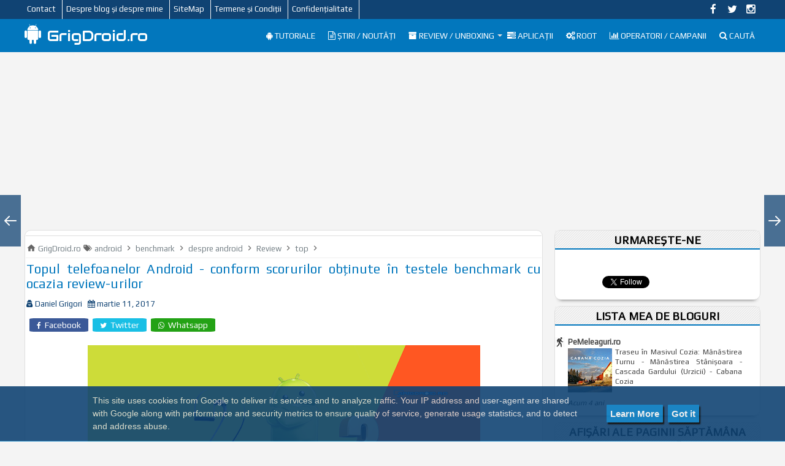

--- FILE ---
content_type: text/html; charset=UTF-8
request_url: https://www.grigdroid.ro/2017/01/topul-telefoanelor-android-conform.html
body_size: 34778
content:
<!DOCTYPE html>
<html dir='ltr' lang='ro' xml:lang='ro' xmlns='http://www.w3.org/1999/xhtml' xmlns:b='http://www.google.com/2005/gml/b' xmlns:data='http://www.google.com/2005/gml/data' xmlns:expr='http://www.google.com/2005/gml/expr'>
<head>

<!-- Global site tag (gtag.js) - Google Analytics -->
<script async='async' src='https://www.googletagmanager.com/gtag/js?id=UA-79430892-1'></script>
<script>
  window.dataLayer = window.dataLayer || [];
  function gtag(){dataLayer.push(arguments);}
  gtag('js', new Date());

  gtag('config', 'UA-79430892-1');
</script>
<meta content='803281436471884' property='fb:pages'/>
<script async='async' data-ad-client='ca-pub-7541079003217648' src='https://pagead2.googlesyndication.com/pagead/js/adsbygoogle.js'></script>
<meta content='text/html; charset=UTF-8' http-equiv='Content-Type'/>
<meta content='blogger' name='generator'/>
<link href='https://www.grigdroid.ro/favicon.ico' rel='icon' type='image/x-icon'/>
<link href='https://www.grigdroid.ro/2017/01/topul-telefoanelor-android-conform.html' rel='canonical'/>
<link rel="alternate" type="application/atom+xml" title="GrigDroid.ro - Atom" href="https://www.grigdroid.ro/feeds/posts/default" />
<link rel="alternate" type="application/rss+xml" title="GrigDroid.ro - RSS" href="https://www.grigdroid.ro/feeds/posts/default?alt=rss" />
<link rel="service.post" type="application/atom+xml" title="GrigDroid.ro - Atom" href="https://www.blogger.com/feeds/1816268134644926097/posts/default" />

<link rel="alternate" type="application/atom+xml" title="GrigDroid.ro - Atom" href="https://www.grigdroid.ro/feeds/1937291862281072857/comments/default" />
<!--Can't find substitution for tag [blog.ieCssRetrofitLinks]-->
<link href='https://blogger.googleusercontent.com/img/b/R29vZ2xl/AVvXsEhF2YAUbePNQu6YVdnhOPj52P2nr2gBf_Kk7ZHgTpdMVSST8t6kfxoAjXDlCecxWy0ezc0HCCZkqghyWL5tvSgzIEyH8movW0RpRJlyHU_jBRvcBp4DVl_O6NtyXhzhCzI_eVYYmk1Ekog9/s640/grigdroid.png' rel='image_src'/>
<meta content='https://www.grigdroid.ro/2017/01/topul-telefoanelor-android-conform.html' property='og:url'/>
<meta content='Topul telefoanelor Android - conform scorurilor obținute în testele benchmark cu ocazia review-urilor' property='og:title'/>
<meta content='' property='og:description'/>
<meta content='https://blogger.googleusercontent.com/img/b/R29vZ2xl/AVvXsEhF2YAUbePNQu6YVdnhOPj52P2nr2gBf_Kk7ZHgTpdMVSST8t6kfxoAjXDlCecxWy0ezc0HCCZkqghyWL5tvSgzIEyH8movW0RpRJlyHU_jBRvcBp4DVl_O6NtyXhzhCzI_eVYYmk1Ekog9/w1200-h630-p-k-no-nu/grigdroid.png' property='og:image'/>
<title>Topul telefoanelor Android - conform scorurilor obținute în testele benchmark cu ocazia review-urilor - GrigDroid.ro</title>
<!-- Chrome theme color -->
<meta content='#104373' name='theme-color'/>
<script>
  window.fbAsyncInit = function() {
    FB.init({
      appId      : '2939448719607355',
      xfbml      : true,
      version    : 'v10.0'
    });
    FB.AppEvents.logPageView();
  };

  (function(d, s, id){
     var js, fjs = d.getElementsByTagName(s)[0];
     if (d.getElementById(id)) {return;}
     js = d.createElement(s); js.id = id;
     js.src = "https://connect.facebook.net/en_US/sdk.js";
     fjs.parentNode.insertBefore(js, fjs);
   }(document, 'script', 'facebook-jssdk'));
</script>
<!-- [ Meta Tag SEO ] -->
<meta charset='utf-8'/>
<meta content='blogger' name='generator'/>
<meta content='text/html; charset=UTF-8' http-equiv='Content-Type'/>
<meta content='width=device-width, initial-scale=1, minimum-scale=1, maximum-scale=1' name='viewport'/>
<link href='https://www.blogger.com/openid-server.g' rel='openid.server'/>
<link href='https://www.grigdroid.ro/' rel='openid.delegate'/>
<link href='https://www.grigdroid.ro/2017/01/topul-telefoanelor-android-conform.html' rel='canonical'/>
<link href='https://www.grigdroid.ro/feeds/posts/default' rel='alternate' title='GrigDroid.ro - Atom' type='application/atom+xml'/>
<link href='https://www.grigdroid.ro/feeds/posts/default?alt=rss' rel='alternate' title='GrigDroid.ro - RSS' type='application/rss+xml'/>
<link href='https://www.blogger.com/feeds/1816268134644926097/posts/default' rel='alternate' title='GrigDroid.ro - Atom' type='application/atom+xml'/>
<link href='https://blogger.googleusercontent.com/img/b/R29vZ2xl/AVvXsEhF2YAUbePNQu6YVdnhOPj52P2nr2gBf_Kk7ZHgTpdMVSST8t6kfxoAjXDlCecxWy0ezc0HCCZkqghyWL5tvSgzIEyH8movW0RpRJlyHU_jBRvcBp4DVl_O6NtyXhzhCzI_eVYYmk1Ekog9/s72-c/grigdroid.png' rel='image_src'/>
<link href='https://www.grigdroid.ro/2017/01/topul-telefoanelor-android-conform.html' hreflang='x-default' rel='alternate'/>
<link href='/favicon.ico' rel='icon' type='image/x-icon'/>
<meta content='8wpfSRUBOEtNqH6-cHdlmdxtpCU2HNUCR78BGUejBoM' name='google-site-verification'/>
<meta content='263013C73DC0B8973DF5C0A35E6E1573' name='msvalidate.01'/>
<meta content='Romania' name='geo.placename'/>
<meta content='Daniel Grigori' name='Author'/>
<meta content='general' name='rating'/>
<meta content='RO' name='geo.country'/>
<!-- [ Social Media Meta Tag ] -->
<meta content='Topul telefoanelor Android - conform scorurilor obținute în testele benchmark cu ocazia review-urilor' property='og:title'/>
<meta content='https://www.grigdroid.ro/2017/01/topul-telefoanelor-android-conform.html' property='og:url'/>
<meta content='article' property='og:type'/>
<meta content='GrigDroid.ro' property='og:site_name'/>
<meta content='https://blogger.googleusercontent.com/img/b/R29vZ2xl/AVvXsEhF2YAUbePNQu6YVdnhOPj52P2nr2gBf_Kk7ZHgTpdMVSST8t6kfxoAjXDlCecxWy0ezc0HCCZkqghyWL5tvSgzIEyH8movW0RpRJlyHU_jBRvcBp4DVl_O6NtyXhzhCzI_eVYYmk1Ekog9/s640/grigdroid.png' property='og:image'/>
<meta content='https://www.facebook.com/daniel.grigori.58' property='article:author'/>
<meta content='https://www.facebook.com/GrigDroid.ro/' property='article:publisher'/>
<meta content='1728164554092904' property='fb:app_id'/>
<meta content='803281436471884' property='fb:admins'/>
<meta content='ro_RO' property='og:locale'/>
<meta content='summary_large_image' name='twitter:card'/>
<meta content='GrigDroid.ro: Topul telefoanelor Android - conform scorurilor obținute în testele benchmark cu ocazia review-urilor' name='twitter:title'/>
<meta content='@GrigDroid' name='twitter:site'/>
<meta content='@GrigDroid' name='twitter:creator'/>
<link href='//maxcdn.bootstrapcdn.com/font-awesome/4.3.0/css/font-awesome.min.css' rel='stylesheet'/>
<script src='https://ajax.googleapis.com/ajax/libs/jquery/1.7.1/jquery.min.js' type='text/javascript'></script>
<link href='https://fonts.googleapis.com/css?family=Play' rel='stylesheet' type='text/css'/>
<link href='https://fonts.googleapis.com/css?family=Audiowide|Teko&subset=latin-ext' rel='stylesheet' type='text/css'/>
<style id='page-skin-1' type='text/css'><!--
/*-----------------------------------------------
/* Variable definitions
====================
<Variable name="keycolor" description="Main Color" type="color" default="#1a222a"/>
<Variable name="body.background" description="Body Background" type="background"
color="#0277BD" default="#111111 url() repeat-x fixed top center"/>
<Group description="Page Text" selector="body">
<Variable name="body.font" description="Font" type="font"
default="normal normal 15px Arial, Tahoma, Helvetica, FreeSans, sans-serif"/>
<Variable name="body.text.color" description="Text Color" type="color" default="#000000"/>
</Group>
<Group description="Backgrounds" selector=".body-fauxcolumns-outer">
<Variable name="body.background.color" description="Outer Background" type="color" default="#296695"/>
<Variable name="header.background.color" description="Header Background" type="color" default="transparent"/>
<Variable name="post.background.color" description="Post Background" type="color" default="#ffffff"/>
</Group>
<Group description="Links" selector=".main-outer">
<Variable name="link.color" description="Link Color" type="color" default="#336699"/>
<Variable name="link.visited.color" description="Visited Color" type="color" default="#6699cc"/>
<Variable name="link.hover.color" description="Hover Color" type="color" default="#33aaff"/>
</Group>
<Group description="Blog Title" selector=".header h1">
<Variable name="header.font" description="Title Font" type="font"
default="normal normal 36px Arial, Tahoma, Helvetica, FreeSans, sans-serif"/>
<Variable name="header.text.color" description="Text Color" type="color" default="#ffffff" />
</Group>
<Group description="Tabs Text" selector=".tabs-inner .widget li a">
<Variable name="tabs.font" description="Font" type="font"
default="normal normal 15px Arial, Tahoma, Helvetica, FreeSans, sans-serif"/>
<Variable name="tabs.text.color" description="Text Color" type="color" default="#ffffff"/>
<Variable name="tabs.selected.text.color" description="Selected Color" type="color" default="#4183bf"/>
</Group>
<Group description="Tabs Background" selector=".tabs-outer .PageList">
<Variable name="tabs.background.color" description="Background Color" type="color" default="transparent"/>
<Variable name="tabs.selected.background.color" description="Selected Color" type="color" default="transparent"/>
<Variable name="tabs.separator.color" description="Separator Color" type="color" default="transparent"/>
</Group>
<Group description="Post Title" selector="h3.post-title, .comments h4">
<Variable name="post.title.font" description="Title Font" type="font"
default="normal normal 18px Arial, Tahoma, Helvetica, FreeSans, sans-serif"/>
</Group>
<Group description="Date Header" selector=".date-header">
<Variable name="date.header.color" description="Text Color" type="color" default="#000000"/>
</Group>
<Group description="Post" selector=".post">
<Variable name="post.footer.text.color" description="Footer Text Color" type="color" default="#999999"/>
<Variable name="post.border.color" description="Border Color" type="color" default="#dddddd"/>
</Group>
<Group description="Gadgets" selector="h2">
<Variable name="widget.title.font" description="Title Font" type="font"
default="bold normal 15px Arial, Tahoma, Helvetica, FreeSans, sans-serif"/>
<Variable name="widget.title.text.color" description="Title Color" type="color" default="#888888"/>
</Group>
<Group description="Footer" selector=".footer-outer">
<Variable name="footer.text.color" description="Text Color" type="color" default="#cccccc"/>
<Variable name="footer.widget.title.text.color" description="Gadget Title Color" type="color" default="#aaaaaa"/>
</Group>
<Group description="Footer Links" selector=".footer-outer">
<Variable name="footer.link.color" description="Link Color" type="color" default="#99ccee"/>
<Variable name="footer.link.visited.color" description="Visited Color" type="color" default="#77aaee"/>
<Variable name="footer.link.hover.color" description="Hover Color" type="color" default="#33aaff"/>
</Group>
<Variable name="content.margin" description="Content Margin Top" type="length" default="20px" min="0" max="100px"/>
<Variable name="content.padding" description="Content Padding" type="length" default="0" min="0" max="100px"/>
<Variable name="content.background" description="Content Background" type="background"
default="transparent none repeat scroll top left"/>
<Variable name="content.border.radius" description="Content Border Radius" type="length" default="0" min="0" max="100px"/>
<Variable name="content.shadow.spread" description="Content Shadow Spread" type="length" default="0" min="0" max="100px"/>
<Variable name="header.padding" description="Header Padding" type="length" default="0" min="0" max="100px"/>
<Variable name="header.background.gradient" description="Header Gradient" type="url"
default="none"/>
<Variable name="header.border.radius" description="Header Border Radius" type="length" default="0" min="0" max="100px"/>
<Variable name="main.border.radius.top" description="Main Border Radius" type="length" default="20px" min="0" max="100px"/>
<Variable name="footer.border.radius.top" description="Footer Border Radius Top" type="length" default="0" min="0" max="100px"/>
<Variable name="footer.border.radius.bottom" description="Footer Border Radius Bottom" type="length" default="20px" min="0" max="100px"/>
<Variable name="region.shadow.spread" description="Main and Footer Shadow Spread" type="length" default="3px" min="0" max="100px"/>
<Variable name="region.shadow.offset" description="Main and Footer Shadow Offset" type="length" default="1px" min="-50px" max="50px"/>
<Variable name="tabs.background.gradient" description="Tab Background Gradient" type="url" default="none"/>
<Variable name="tab.selected.background.gradient" description="Selected Tab Background" type="url"
default="url(//www.blogblog.com/1kt/transparent/white80.png)"/>
<Variable name="tab.background" description="Tab Background" type="background"
default="transparent url(//www.blogblog.com/1kt/transparent/black50.png) repeat scroll top left"/>
<Variable name="tab.border.radius" description="Tab Border Radius" type="length" default="10px" min="0" max="100px"/>
<Variable name="tab.first.border.radius" description="First Tab Border Radius" type="length" default="10px" min="0" max="100px"/>
<Variable name="tabs.border.radius" description="Tabs Border Radius" type="length" default="0" min="0" max="100px"/>
<Variable name="tabs.spacing" description="Tab Spacing" type="length" default=".25em" min="0" max="10em"/>
<Variable name="tabs.margin.bottom" description="Tab Margin Bottom" type="length" default="0" min="0" max="100px"/>
<Variable name="tabs.margin.sides" description="Tab Margin Sides" type="length" default="20px" min="0" max="100px"/>
<Variable name="main.background" description="Main Background" type="background"
default="transparent url(//www.blogblog.com/1kt/transparent/white80.png) repeat scroll top left"/>
<Variable name="main.padding.sides" description="Main Padding Sides" type="length" default="20px" min="0" max="100px"/>
<Variable name="footer.background" description="Footer Background" type="background"
default="transparent url(//www.blogblog.com/1kt/transparent/black50.png) repeat scroll top left"/>
<Variable name="post.margin.sides" description="Post Margin Sides" type="length" default="-20px" min="-50px" max="50px"/>
<Variable name="post.border.radius" description="Post Border Radius" type="length" default="5px" min="0" max="100px"/>
<Variable name="widget.title.text.transform" description="Widget Title Text Transform" type="string" default="uppercase"/>
<Variable name="mobile.background.overlay" description="Mobile Background Overlay" type="string"
default="transparent none repeat scroll top left"/>
<Variable name="startSide" description="Side where text starts in blog language" type="automatic" default="left"/>
<Variable name="endSide" description="Side where text ends in blog language" type="automatic" default="right"/>
*/
/* Content
----------------------------------------------- */
html, body, div, span, applet, object, iframe, h1, h2, h3, h4, h5, h6, p, blockquote, pre, a, abbr, acronym, address, big, cite, code,
del, dfn, em, font, img, ins, kbd, q, s, samp, small, strike, strong, sub, sup, tt, var, dl, dt, dd, ol, ul, li, fieldset, form, label, legend,
table, caption, tbody, tfoot, thead, tr, th, td, figure { margin: 0; padding: 0;}
article,aside,details,figcaption,figure,footer,header,hgroup,menu,nav,section {display:block;}
table {border-collapse: separate; border-spacing: 0;}
caption, th, td {text-align: left; font-weight: normal;}
blockquote:before, blockquote:after,
q:before, q:after {content: "";}
blockquote, q {quotes: "" "";}
sup{ vertical-align: super; font-size:smaller; }
code{ font-family: 'Courier New', Courier, monospace; font-size:12px; color:#272727; }
a img{border: none;}
ul ul, ol ol { padding: 0; }
ol, ul { padding: 0px;  margin: 0; }
ol li { list-style-type: none;  padding:0;  }
ul li { list-style-type: none;  padding: 0;  }
h1, h2, h3, h4, h5, h6 {color: #000; letter-spacing:0.1px;  font-family: 'Play', sans-serif; font-weight:500;}
a{ color: #4183bf; outline:none; text-decoration: none; }
a:hover { color: #4fb9ff; text-decoration:none; }
body{ background: #F4F4F4; color: #000000; height: 100%; padding: 0; font-family:"Play",sans-serif; font-size: 15px; line-height: 24px; }
.clear { clear:both; float:none; }
.ct-wrapper {padding:0px 0px; position:relative; margin: 0px;}
.outer-wrapper { position: relative; padding:0px 0 }
.header-wrapper {display: inline-block; float: left; padding: 0; width: 100%; -moz-box-sizing: -webkit-border-box; box-sizing: border-box; }
.main-wrapper { width:auto; margin-right:355px; }
#content { box-sizing: border-box; -moz-box-sizing: border-box; -webkit-box-sizing: border-box; position: relative;}
.main-inner-wrap {float:left; position: relative; width:100%;}
.sidebar-wrapper { width:336px; float: right;}
.container {margin: 0 auto; padding: 0 0px; position: relative; max-width: 1200px;}
body#layout #top-nav { margin-top: 40px; }
body#layout #header, body#layout .header-right { width: 46%; }
body#layout .main-wrapper { margin-right: 350px; }
body#layout .widget-content { margin: 0; }
body#layout .footer {width:19.3%;}body#layout .sub-dd{margin-bottom:0; padding:10px;}
body#layout .outer-wrapper, body#layout .sidebar-wrapper, body#layout .ct-wrapper { margin: 0; padding: 0; }
.ct-wrapper, .crosscol, .post, .sidebar-wrapper, .buzed{overflow:hidden;}
#header{ float:left; width: 17%; }
#header-inner{ margin: 0px; padding: 0; }
#header h1, #header h2 { font-size: 25px; font-varient: small-caps; line-height: 48px; letter-spacing:-0.2px; font-family: Audiowide;}
#header h1 a, #header h2 a{ color:#ffffff; }
#header h1 a:hover,#header h2 a:hover { color:#ddd; }
#header h1 a:before, #header h2 a:before{font-family:'FontAwesome'; content:"\f17b"; font-size: 35px;}
#header p.description{font-family: ; color:#fff; font-size: 10px; letter-spacing: 0.5px; font-style: ; text-transform: ; display: inline-block; display: none; }
#header img{ border:0 none; background:none; height:auto;}
.lefter{margin-left:10px; margin-right:10px;}
.header-right { float: right; }
.header-right .widget-content { margin: 12px 0px 5px; }
.item-control a img{}
.top{padding-top:5px;}
#navigation.fixed-nav{position: fixed; top: 0; left: 0; width: 100% !important; z-index: 9999999; padding: 0; opacity: 0.85; filter: alpha(opacity=85); box-shadow:0 6px 50px -1px rgba(0, 0, 0, 0.2);}
#peekar{position:relative; width:auto; float:right; margin:0 0; }
#peekar input{float:left; font-size:14px; margin: 0px 0 0; padding: 8px 0px; text-indent:7px; width:200px; color:#999; border:1px solid #ccc; -o-transition:width .7s,color .4s;-webkit-transition:width .7s,color .4s;-moz-transition:width .7s,color .4s;transition:width .7s,color .4s;-webkit-border-radius:0;-moz-border-radius:0;border-radius:0}
#peekar input:focus{}
#peekar button{border: 0; background:#0277BD; line-height: 24px; cursor: pointer; color:#fff; font-size:16px; padding:5px 6px;}
#peekar button:hover{background:#4fb9ff;}
.top-nav{background:rgb(16,67,115); overflow:hidden; width: 100%;}
.Pagemenu {display: block; float:left; }
.Pagemenu li {display: inline-block; position: relative; z-index: 10; margin:-1px;}
.Pagemenu li a {font-size: 13px; font-weight: 500; margin-left:-5px; text-decoration: none; padding: 4px 10px; border-right:1px solid #f5f6f7; display: block; color: #fff; transition: all 0.2s ease-in-out 0s;}
.Pagemenu li a:hover,.Pagemenu li:hover>a, .Pagemenu li a.home {background:rgb(2, 119, 189); color:#fff;}
.backer {position:relative; background:rgb(2, 119, 189); margin:0 0 0px; display: block; width:100%; float:left;}
.menu {display: block; float:right; position:relative;}
.menu li {display: inline-block; position: relative; z-index: 10;}
.menu li:first-child {margin-left: 0;}
.menu li a {font-size: 13.5px; padding: 15px 9px; font-weight:500; text-transform: uppercase; text-decoration: none; display: block; color: #fff; transition: all 0.2s ease-in-out 0s; }
.menu li a:hover,.menu li:hover>a {color: #ddd;}
.menu ul {visibility: hidden; opacity: 0; margin: 0; padding: 0; width: 200px; position: absolute; left: 0px;  background: rgb(16,67,115); z-index: 9;    transform: translate(0,20px); transition: all 0.2s ease-out;}
.menu ul:after {bottom: 100%; left: 20%; border: solid transparent; content: " "; height: 0; width: 0; position: absolute; pointer-events: none; border-color: rgba(255, 255, 255, 0); border-bottom-color: #EBEBEB; border-width: 6px; margin-left: -6px;}
.menu ul li {display: block; float: none; background: none; margin: 0; padding: 0;}
.menu ul li a {color: #ffffff; display: block; font-size: 15px; font-weight: normal; padding: 3px 15px; text-transform: none;}
.menu ul li a:hover,.menu ul li:hover>a {background: rgb(2, 119, 189); color: #fff;}
.menu li:hover>ul {visibility: visible; opacity: 1; transform: translate(0,0);}
.menu ul ul {left: 149px; top: 0px; visibility: hidden; opacity: 0; transform: translate(20px,20px); transition: all 0.2s ease-out;}
.menu ul ul:after {left: -6px; top: 10%; border: solid transparent; content: " "; height: 0; width: 0; position: absolute; pointer-events: none; border-color: rgba(255, 255, 255, 0); border-right-color: #EBEBEB; border-width: 6px; margin-top: -6px;}
.menu li>ul ul:hover {visibility: visible; opacity: 1; transform: translate(0,0);}
.resp-desk,.resp-desk1 {display: none; text-transform: uppercase; font-weight: 600;}
.resp-desk {padding:12px 4px;}
.resp-desk a{float:right;}
.resp-desk1 {padding: 12px 4px;}
.resp-desk a, .resp-desk1 a{color: #fff;}
.social-ico{float:right; display:inline; overflow:hidden;}
.social-ico a{color: #fff; float: left; font-size: 17px; opacity: 1; height: 31px; line-height: 31px; text-align: center; width: 31px;}
.social-ico a:hover{opacity:1}
.social-ico a:hover.tt1{background:#3B5998;}
.social-ico a:hover.tt2{background:#D64136;}
.social-ico a:hover.tt3{background:#19BFE5;}
.social-ico a:hover.tt4{background:#D88B43;}
.social-ico a:hover.tt5{background:#E62117;}
.social-ico a:hover.tt6{background:#8a3ab9;}
a.homer {}
/* Arlina Footer Wrapper */
#footer-wrapper{background:#2f303f;color:#bdc3c7;text-align:center;padding:10px 0 0 0;margin:auto;border-top:5px solid #2c4584}
.simplifymed a{display:inline-block;text-align:center;margin-top:10px;margin-right:5px;color:#fff;border-radius:100%;opacity:.9;}
.simplifymed a i{font-family:Fontawesome;width:32px;height:32px;line-height:32px;display:block}
.simplifymed a:hover{color:#fff;opacity:1;transform:rotate(360deg);}
.simplifymed .facebook{background:#3b5998}
.simplifymed .twitter{background:#00aced}
.simplifymed .youtube{background:#B31919}
.simplifymed .rssfeed{background:#ee802f}
.simplifymed .instagram{background:#8a3ab9}
.post { margin: 0px 0px 0; padding: 0px 0px; }
.post-title {font-size: 23px; color:#444; font-weight: 500; margin: 0px 2px 0px; line-height: normal; text-align: justify;}
.post-title a {color:#444;}
.post-title a:hover {}
.post-body { padding: 0; margin: 5px 5px 5px; text-transform: auto; word-wrap:break-word; text-align: justify; }
.post-header {color: #999999; font-size: 12px;}
.title-secondary a, .title-secondary{color:#aaa; font-size:13px; color:#104373; margin:5px 0px 5px;}
.post-body img {}
.post-meat{border-left:3px solid #0277BD; padding: 2px 3px 2px 6px; font-family: georgia; letter-spacing: 0.7px;}
.post-meat a{color:#4183bf; font-size:16px;}
.tagz a{color: #c62021; font-weight:600; font-size:15px; margin-right: 10px; text-transform: uppercase;}
.with-ul:after {border-color: #ddd transparent transparent; border-image: none; border-style: solid; border-width: 4px; content: ""; height: 0; margin-left: 5px; margin-top: -2px; position: absolute; top: 50%; width: 0;}
.sidebar{font-size: 13px;  margin: 0;  padding: 0;  display: block; text-align: justify; }
.sidebar .widget{background: #fff; border: 1px solid #dfdfdf; border-radius: 10px 10px; padding: 3px px; clear: both; margin-bottom: 10px; -webkit-box-shadow: 0 7px 6px -8px #333; -moz-box-shadow: 0 7px 6px -8px #333; box-shadow: 0 7px 6px -8px #333; }
.sidebar ul{ margin:0; padding:0; list-style:none; }
.sidebar li{border-bottom: 1px solid #eee; margin: 0; padding: 7px 0 7px 7px; text-transform: none;}
.sidebar li:last-child, .footer li:last-child{border-bottom:none !important;}
.sidebar li:first-child, .footer li:first-child, .PopularPosts ul li:first-child, #recent-posts li:first-child{padding-top:2px !important;}
.sidebar a{color:#444;}
.in-lefter{margin:0 10px;}
h2.btitle{font-size:22px; line-height: 26px; margin: 0 0 3px; transition: all 0.2s ease-in-out 0s;}
h2.btitle a{color:#606060;}
h2.btitle a:hover{color:#4775A3;}
.blog-cent p{height:;}
.blog-cent{margin: 0px 0 0; padding: 0px 0px;}
.bukshan img{height:100%; width: 100%; transition:all .3s ease-out;}
.bukshan{width:34%; position:relative; height:100%; margin:3px 20px 3px 0; float:left; overflow:hidden; margin-right: 10px; margin-left:-5px;}
.meta-date{color: #aaa; font-size: 13px; font-weight: 500;}
a.button {color: #fff; padding: 7px 14px; margin:8px 0 0; cursor: pointer; display: inline-block; font-size: 13px; font-weight: 700; overflow: hidden; text-transform: uppercase; transition: background-color 0.2s ease-in-out 0s;}
ul.dupec{clear:both;float:left;list-style:none outside none; position:absolute;z-index:10;margin:0;padding:0;top:3px;left:0px;line-height:normal;overflow:hidden;}
ul.dupec li{text-align:left;float:left;margin-bottom:0; border-top:1px; margin-top:5px;opacity:1;padding:0;transition:all 0.3s;}
.post:hover .dupec li{opacity:1;margin-left:15px;}
ul.dupec li a{background-clip:padding-box;background-repeat:no-repeat;display:block;overflow:hidden;text-align:center;text-transform:uppercase;white-space:nowrap;width:50px;height:28px;line-height:28px;position:relative;margin:0;padding:0;font-size:17px;font-weight:normal;color:#fff;transition:all 0.3s;opacity:0.8;}
ul.dupec li a:hover{color:#000000;}
ul.dupec li a.fb-ico:hover {background-color:#3c5b9b;}
ul.dupec li a.twi-ico:hover {background-color:#19bfe5;}
ul.dupec li a.whatsapp-ico:hover {background-color:#23A215;}
#MD-StoTop {background:#0277BD; padding:6px 15px; color:#fff; text-align: center; border-radius: 10px; position:fixed; bottom:65px; right:-7px; cursor:pointer; opacity:0.75;}
a:hover#MD-StoTop{opacity:0.99;}
.btf-thumb{display:block; margin:8px 0 0;}
.btf-thumb li{float: right !important; width: 25% !important; margin:0 2.2% 0 0 !important;}
.btf-thumb li a{padding:0 !important; border:0 !important;}
.btf-thumb .teetli a{}
.btf-thumb img{width:100%; opacity:0.8; height:158px; transition:all .3s ease-out;}
.btf-thumb img:hover{opacity:1;}
.boped{float:left;}
.nread{overflow:hidden; margin:4px 2px;}
.feet-icons{float:right;}
.feet-icons a{float: left; font-size: 18px; line-height: 2em; text-align: center; width: 42px;}
a.facebook-ico{color:#3B5998; border-bottom:3px solid #3B5998;}
a.twitter-ico{color:#19BFE5; border-bottom:3px solid #19BFE5;}
a.email-ico{color:#23A215; border-bottom:3px solid #23A215;}
a.pinterest-ico{color:#c62021; border-bottom:3px solid #c62021;}
.spinner{margin:10px 5px 10px;}
.spinner li{list-style:none; display:inline;}
.spinner li a{color: #fff; border-radius:7%; font-size: 14px; font-weight: 500; line-height:25px; padding: 3px 12px;}
.spinner li a{margin-right:4px;}
a.fb-ico{background:#3B5998;}
a.twi-ico{background:#19BFE5;}
a.whatsapp-ico{background:#23A215;}
a.bitz{background:#23A215;}
.sit{margin-left:3px;}
.spinner li a i{font-size:12px;}
a:hover.fb-ico, a:hover.twi-ico, a:hover.go-ico, a:hover.bitz{opacity:0.8;}
.taze {position:relative;}
.taze a{cursor:pointer;}
.jeep {display:none; background:rgb(16,67,115); border-radius:8%; padding:0px 0px; position:absolute; z-index:9; right:0;}
blockquote {border-color: #CCCCCC; border-style: dashed; border-width: 2px 0; color: #888; font-style: italic; margin: 10px 0 10px 0; padding:1% 16px 2%;}
blockquote:before{font-family:fontawesome; content:"\f10d"; color:#ddd; float: left; font-size: 40px; font-style: normal; font-weight: normal; margin: 1% 14px 0 0;}
.crosscol{text-align:center; margin:5px 0px 0px;}
.buzed{text-align:center; }
.footer{width:23.2%; margin-bottom:10px; float:left;}
ul.social-profile-icons { float: right; width: auto; margin: 4px 0 0; }
ul.social-profile-icons li {border: none !important; list-style-type: none !important; margin: 0 !important; padding: 0 !important; }
ul.social-profile-icons li a, ul.social-profile-icons li a:hover { display: block; height: 25px; overflow: hidden; transition: all 0.25s linear 0s; width: 25px; padding: 0; }
.breadcrumbs {background:#fff;line-height:1.2em;width:auto;overflow:hidden;margin:1px;padding:10px 1px;border-top:1px solid #dedede;border-bottom:1px solid #dedede;font-size:80%;color:#888;font-weight:400}
.breadcrumbs a{display:inline-block;text-decoration:none;transition:all .3s ease-in-out;color:#666;font-weight:400}
.breadcrumbs a:hover{color:#11589D}
.breadcrumbs svg{width:16px;height:19px;vertical-align:-4px}
.breadcrumbs svg path{fill:#666}
.breadcrumbs {border-bottom:1px solid #eee; margin-bottom:6px; padding-bottom:6px; font-size:13px; }
.breadcrumbs ul { margin: 0; padding: 0;}
.breadcrumbs ul li { display: inline-block; position:relative; margin: 0 0 0 18px;}
.breadcrumbs a{color:#768187; margin:0; }
.breadcrumbs ul li:first-child a{margin:0px;}
.breadcrumbs ul li::before {border-color: transparent transparent transparent #aaa; border-image: none; border-style: solid; border-width: 4px; content: ""; height: 0; left: -12px; position: absolute; top: 8px; width: 0;}
.breadcrumbs ul li:first-child::before{border:none;}
.seat-bottom{margin-bottom:10px;}
.PopularPosts li,.PopularPosts li img,.PopularPosts li a,.PopularPosts li a img{margin:0;padding:0;list-style:none;background:none;outline:none}
.PopularPosts ul{margin:0;list-style:none;}
.PopularPosts ul li img, #recent-posts img{border-radius:6%; margin:0 5px 0 0px; width:auto; height:auto; overflow:hidden; float:left; transition:all .3s ease-out}
.PopularPosts ul li, #recent-posts li{position:relative;margin:0; padding:8px 5px !important;position:relative;}
.PopularPosts ul li:last-child, #recent-posts li:last-child{border-bottom:none}
.PopularPosts ul li .item-title a,.PopularPosts ul li a{font-weight: normal;}
.PopularPosts .item-thumbnail{margin:0;}
.PopularPosts .item-snippet{display:none}
.PopularPosts .item-title{padding:0 0px}
.instagram li{float:left; height:90px; list-style:none; width:31.3%; margin:0 !important; padding:0 3px 6px !important;}
.instagram img{height:100%; width:100%; transition:all .3s ease-out;}
.instagram img:hover, .PopularPosts ul li img:hover, .related-post img:hover, #recent-posts img:hover{opacity:0.7; }
#footer { width: 100%; color: #fff; }
.footer {}
.footer h2 {background-image: -webkit-repeating-linear-gradient(135deg, rgba(0,0,0,.3), rgba(0,0,0,.3) 1px, transparent 2px, transparent 2px, rgba(0,0,0,.3) 3px); background-image: -moz-repeating-linear-gradient(135deg, rgba(0,0,0,.3), rgba(0,0,0,.3) 1px, transparent 2px, transparent 2px, rgba(0,0,0,.3) 3px); background-image: -o-repeating-linear-gradient(135deg, rgba(0,0,0,.3), rgba(0,0,0,.3) 1px, transparent 2px, transparent 2px, rgba(0,0,0,.3) 3px); background-image: repeating-linear-gradient(135deg, rgba(0,0,0,.3), rgba(0,0,0,.3) 1px, transparent 2px, transparent 2px, rgba(0,0,0,.3) 3px); -webkit-background-size: 4px 4px; -moz-background-size: 4px 4px; background-size: 4px 4px;
color: #ddd; font-size: 18px; letter-spacing:.8px; margin: 0 0 10px; padding: 5px 14px 5px; font-weight:bold; text-align: center;}
.footer h2 span{background:#4183bf; color: #fff; padding: 7px 12px;}
.footer .widget{ clear: both; margin: 0px 0px; }
.footer ul{ margin:0; padding:0; list-style:none; }
.footer li {border-bottom: 1px solid #565656; list-style: none; margin: 0 3px !important; padding: 4px 5px !important; text-transform: capitalize;}
.mage1{background:#353738; border-bottom:2px solid #444; border-top:4px solid #0277BD; padding:30px 0 25px;}
.footer-credits { padding: 0px 0;}
.footer-credits .attribution { font-size:14px; }
#footer a { color:#fff;  }
#footer a:hover { color: #ddd; }
.mage2{padding:5px 5px;}
.deen{float:right;}
.form-go{ border: medium none; box-shadow: none; color: #fff; cursor: pointer; float: right; font-size: 13px; font-weight: 700; height: 40px; line-height: 18px; margin: -40px 0 0; padding: 10px 15px; position: relative; text-transform: uppercase; transition: all 0.2s ease-in-out 0s; z-index: 5;}
.form-bar{background-color: #505050; border: medium none; color: #808080; float: left;    font-size: 13px; font-weight: 600; height: 20px; line-height: 18px; margin-top: 15px; padding: 10px 14px; position: relative;  transition: all 0.2s ease-in-out 0s; width: 85%; z-index: 1;}
#comments{background:#fafafa; clear:both; margin-top:20px; line-height:1em; padding:20px; border:1px solid #e6e6e6; }
.comments .comments-content {margin: 25px 0 10px;}
.comments .comments-content .comment-header{overflow:hidden; width:100%; margin:0;}
.datetime a{color: #666 !important; font-size: 11px; font-weight: 400; opacity: 0.9; padding: 1px 6px; text-align: center; text-decoration: initial; text-transform: none; transition: all 0.3s ease-out 0s;}
.user a{color: #666; font-size: 15px; font-weight: 700; text-decoration: none;}
.datetime a:hover, .user a:hover{color:#4183bf !important;}
#comments h5 {border-left: none !important; border-top: none !important; background: #fff none repeat scroll 0 0; border:1px solid #e6e6e6;   color: #999; display: inline; font-size: 14px; font-family:inherit; font-weight: 700; line-height: 20px; margin-bottom: 20px; margin-left: -20px; margin-top: -20px; padding: 10px 20px 10px 20px;  position: absolute; text-transform: uppercase;}
.commenter{}
.comments .continue a, .comments .comment .comment-actions a {background: #fdfdfd; border: 1px solid #ccc; border-radius: 2px; color: #999 !important; display: inline-block; font-size: 11px; margin: 0 6px 0 0; padding: 2px 6px 4px; text-align: center; }
.comments .continue a:hover, .comments .comment .comment-actions a:hover{border: 1px solid #bbb; color: #666 !important; text-decoration:none;}
.comment-actions .item-control a{position: absolute; right: 5px; top: 10%;}
.deleted-comment{background: #eee; border-radius: 3px; color: #999; font-size: 13px; padding: 10px;}
.comments .continue{cursor:default;}
.comments .comments-content .comment-content {color: #666; font-size: 14px; line-height: 1.6em; margin: 0px; padding: 12px 0px; position: relative; transition: all 0.3s ease-out 0s; word-wrap: break-word;}
.comments .comment-block{ background: #fff; border: 1px solid #ddd; border-radius: 4px; margin: 0 0 0 60px; padding: 12px 16px;}
#comments .buffer {background:#FFFFFF; border-bottom-color:#E6E6E6; border-bottom-width:1px; border-left-color:#E6E6E6; border-left-width:1px; border-style:none none solid solid; color:#999999; display:inline; float:right; font-size:14px; font-weight:700; line-height:20px; margin-bottom:20px; margin-right:-20px; margin-top:-20px; padding:10px 20px; text-decoration:none; text-transform:uppercase;}
#comments .buffer:hover{background:#fafafa;color:#666;}
#comment-editor{max-height:380px; max-height:300px;}
.avatar-image-container{padding:4px; border-radius:10%; background:#F9F9F9; width:46px !important; height:46px; max-width:46px !important; max-height:46px !important; overflow:hidden;}
.avatar-image-container img{width:46px; height:46px; border-radius:10%; max-width:46px !important; background:url(https://4.bp.blogspot.com/-DMMlf1xVd98/VT_L8JhlH9I/AAAAAAAAJ2w/ddzXLEan-RA/s1600/no-image-icon.png) no-repeat;}
.comments .comment-replybox-single {margin:0;}
.comments .comments-content .icon.blog-author:before {font-family:fontawesome; content:"\f00c"; background:#5890FF; display:block; color:#fff; border-radius:50%; margin-left:3px; font-size:10px; height: 18px; line-height: 19px; overflow:hidden; text-align: center; width: 18px;}
.comments .thread-toggle{display:none;}
h2.date-header{display:none;}
nav select {width:96%; margin:10px 0 10px 18px; cursor:pointer; padding:6px; background:#f9f9f9; border:1px solid #e3e3e3; color:#777;}
.auth-panel {margin:30px 0 15px; padding:20px 15px; border: 1px solid #eee; background:#FAFAFA; overflow:hidden; }
.auth-panel h4{display: block; font-size: 16px; font-weight: 400; margin-bottom:4px;}
.auth-panel p {font-size: 14px; line-height: 1.7;}
.auth-panel img {float: left; margin: 0 18px 0 0; width:90px; height:auto;}
.sub-dd {background: #0277bd; border: 1px solid #dfdfdf; border-radius: 5px 5px; padding: 10px 10px; margin-bottom: 25px; -webkit-box-shadow: 0 7px 6px -8px #333; -moz-box-shadow: 0 7px 6px -8px #333; box-shadow: 0 7px 6px -8px #333; font-size:13px; line-height:20px;}
.sub-dd .lite{border: 1px solid #ccc; margin: 8px 1px; padding: 8px 0px; font-size:12px; text-indent:8px; color:#aaa; border-radius:3%; width: 100%;}
.sub-dd .lite:before{font-family:fontawesome; content:"\f0d7"; color:#000; margin:0px; font-size:14px;}
.sub-dd .buter{background: #104373; border: 0 none; border-radius: 6%; color: #fff; cursor: pointer; line-height: 19px;  margin: 5px 5px 6px 0px; font-family: arial; font-size: 13px; padding:6px 14px 6px;}
.sub-dd .buter:hover{opacity:.8;}
.sub-dd h5{font-size:15px; margin:0 0 8px;}
.tob-contid{margin-bottom:5px;}
.beanz{display:block; margin:0 0; box-shadow:0 0px 4px 0 rgba(0, 0, 0, 0.26);}
.beanz li{list-style:none; float: left; height:120px; width: 33.3%; margin:0 0 0 0;}
.beanz li a{}
.teetli{font-size: 15px; line-height:24px; padding: 18px 6px;}
.beanz img{width:50%; float:left; opacity:0.8; height:100%; margin-right:10px; transition:all .3s ease-out;}
.beanz img:hover{opacity:1;}
.sidebar h2, h4.kate{border-bottom: 2px solid rgb(2, 119, 189); font-size:18px; font-weight:bold; text-align:center; margin: 0 0 10px; padding: 4px 0px 1px !important; position: relative; text-transform: uppercase;}
.pigment h4 a{background: #0277BD; position:relative; font-size: 17px; font-style: normal; line-height: 1; margin-bottom: 10px; padding: 6px 10px; text-shadow: none; color:#fff; }
.pigment h4{text-align:center;}
.pigment, .sidebar h2 {background-image: -webkit-repeating-linear-gradient(135deg, #eaeaea, #eaeaea 1px, transparent 2px, transparent 2px, #eaeaea, #eaeaea 3px); background-image: -moz-repeating-linear-gradient(135deg, #eaeaea, #eaeaea 1px, transparent 2px, transparent 2px, #eaeaea, #eaeaea 3px); background-image: -o-repeating-linear-gradient(135deg, #eaeaea, #eaeaea 1px, transparent 2px, transparent 2px, #eaeaea, #eaeaea 3px); background-image: repeating-linear-gradient(135deg, #eaeaea, #eaeaea 1px, transparent 2px, transparent 2px, #eaeaea, #eaeaea 3px); -webkit-background-size: 4px 4px; -moz-background-size: 4px 4px; background-size: 4px 4px;
margin-bottom:15px; padding:0; position:relative;}
.inner-content h2 a {color:#444;}
.inner-content h2 a:hover{color:#4183bf;}
.doze{-webkit-box-shadow: 0 7px 6px -8px #333; -moz-box-shadow: 0 7px 6px -8px #333; box-shadow: 0 7px 6px -8px #333; padding-bottom:0 !important;}
.doze li:first-child {border-bottom: 0; padding:0; float: left; width: 48%; position:relative;}
.doze li {float: right; margin: 0 0 16px; width: 50%; overflow: hidden;}
.doze li img {float: left; height: 100px; margin: 0 10px 0 0; overflow: hidden; width: auto;}
.doze li:first-child img {height: 400px; overflow: hidden; width: 100%;}
.tob-contid1{margin:0px 0 10px;}
li:first-child .inner-content .denz{background:rgba(0, 0, 0, 0.5); bottom:0; padding:15px; position:absolute;}
li:first-child .inner-content .denz span, li:first-child .inner-content .denz a{color:#fff;}
.inner-content h2{font-size:20px; line-height:1.4em; }
.inner-content p{display:none;}
span.post-meta {color: #aaa; font-size: 11px; padding: 10px 0;}
.uj_thumb img:hover, .bukshan img:hover, #related-article img:hover{opacity:0.6; }
.uj_thumb img {width:100%; height:100%; transition:all .3s ease-out; }
.effect2{position: relative;}
.effect2:before, .effect2:after{z-index: -1;position: absolute;content: "";bottom: 15px;left: 10px;width: 50%;top: 92%;max-width:300px;background: #777;-webkit-box-shadow: 0 15px 10px #777;-moz-box-shadow: 0 15px 10px #777;box-shadow: 0 15px 10px #777;-webkit-transform: rotate(-3deg);-moz-transform: rotate(-3deg);-o-transform: rotate(-3deg);-ms-transform: rotate(-3deg);transform: rotate(-3deg);}
.effect2:after{-webkit-transform: rotate(3deg);-moz-transform: rotate(3deg);-o-transform: rotate(3deg);-ms-transform: rotate(3deg);transform: rotate(3deg);right: 10px; left: auto;}
.box, .doze {background: #fff; border: 1px solid #dfdfdf; border-radius: 10px 10px; padding: 7px 0px; margin:0 auto 5px; text-align:justify;}
.box2 {background: rgb(16,67,115); border-radius: 10px 10px; padding: 3px px; margin:0 auto 0px;}
.bukshan1:hover .overlay-icon:before{opacity:1;-webkit-transform:scale(1);-moz-transform:scale(1);-ms-transform:scale(1);-o-transform:scale(1);transform:scale(1)}
.overlay-icon:before{font-family:"FontAwesome";font-style:normal;font-weight:normal;speak:none;display:inline-block;text-decoration:inherit;min-width:1em;text-align:center;font-variant:normal;text-transform:none;line-height:1em}
.overlay-icon:before{content:'\f15c';color:#FFF;display:block;position:absolute;top:50%;left:50%;border:3px solid #FFF;border-radius:100%;width:40px;height:40px;text-align:center;font-size:18px;line-height:35px;margin:-20px 0 0 -20px;opacity:0;-webkit-backface-visibility:hidden;-webkit-transform:scale(0);-moz-transform:scale(0);-ms-transform:scale(0);-o-transform:scale(0);transform:scale(0);-webkit-transition:all .3s ease-in-out;-moz-transition:all .3s ease-in-out;-ms-transition:all .3s ease-in-out;-o-transition:all .3s ease-in-out;transition:all .3s ease-in-out}
@media screen and (-webkit-min-device-pixel-ratio:0) {
#peekar button {padding:5px 9px;}
.post-meat :after {right: -7px;}
}
@media (max-width: 1180px) {
.ct-wrapper{margin:0 auto;}
#header {width: 21%;}
.doze li:first-child{}
blockquote:before{margin: 2% 14px 0 0;}
.bukshan{width:34%; margin-right:10px; margin-left:-5px;}
.btf-thumb li{width:24% !important;}
.footer{width:23%;}
}
@media (max-width: 1040px) {
.doze li:first-child{}
.doze li img{width:110px; height:100px;}
.bukshan{width:38%; margin-right:10px; margin-left:-5px;}
.footer{width:22.8%;}
}
@media (max-width: 1000px) {
#header {width: 26%;}
.menu li a{padding:4px 13px;}
.main-wrapper { width:auto; margin-right:2px; }
.sidebar-wrapper{width: 100%;}
.bukshan{width:34%; margin-right:10px; margin-left:-5px;}
.doze li:first-child{}
.doze li{}
.footer{width:21.6%;}
.footer-credits .attribution{text-align:left;}
.deen{float:right;}
.menu, .Pagemenu {display: none;}
.resp-desk,.resp-desk1 {display: block; margin-top:0px;}
.mainWrap {width: 768px;}
#navigation.fixed-nav{position:fixed;}
nav {margin: 0; background: none;}
.main-nav{background:none; border-bottom:none;}
.Pagemenu li a, .Pagemenu li a:hover, .Pagemenu li a.home{background:rgb(16,67,115); color:#fff; border:0; margin:0;}
.menu {width:100%; text-align:center;}
.menu li, .Pagemenu li{display: block; margin: 0;}
.menu ul li a{margin-left:0px; border:0; color:#ffffff;}
.menu li a{border:0; color: #ffffff;}
.menu li a:hover,.menu li:hover>a, .menu ul li a, .menu ul li a:hover,.menu ul li:hover>a {background:rgb(16,67,115); color: #ffffff;}
.menu ul {visibility: hidden; border-bottom:0; opacity: 0; top: 0; left: 0; padding:0; width: 100%; background:none; transform: initial;}
.menu li:hover>ul {visibility: visible; opacity: 1; position: relative; transform: initial;}
.menu ul ul {left: 0; transform: initial;}
.menu li>ul ul:hover {transform: initial;}
.with-ul::after{top:auto; margin:7px 0 0 6px; border-color: #ffffff transparent transparent;}
.menu ul::after, .menu ul ul::after{border:0;}
.btf-thumb{display:none;}
.boped{float:none;}
#peekar{}
.social-ico{margin-top:-40px;}
}
@media (max-width: 800px) {
.menu, .Pagemenu {display: none;}
.resp-desk,.resp-desk1 {display: block; margin-top:0px;}
.mainWrap {width: 768px;}
#navigation.fixed-nav{position:fixed;}
nav {margin: 0; background: none;}
.main-nav{background:none; border-bottom:none;}
.Pagemenu li a, .Pagemenu li a:hover, .Pagemenu li a.home{background:rgb(16,67,115); color:#fff; border:0; margin:0;}
.menu {width:100%; text-align:center;}
.menu li, .Pagemenu li{display: block; margin: 0;}
.menu ul li a{margin-left:0px; border:0; color:#ffffff;}
.menu li a{border:0; color: #ffffff;}
.menu li a:hover,.menu li:hover>a, .menu ul li a, .menu ul li a:hover,.menu ul li:hover>a {background:rgb(16,67,115); color: #ffffff;}
.menu ul {visibility: hidden; border-bottom:0; opacity: 0; top: 0; left: 0; padding:0; width: 100%; background:none; transform: initial;}
.menu li:hover>ul {visibility: visible; opacity: 1; position: relative; transform: initial;}
.menu ul ul {left: 0; transform: initial;}
.menu li>ul ul:hover {transform: initial;}
.with-ul::after{top:auto; margin:7px 0 0 6px; border-color: #ffffff transparent transparent;}
.menu ul::after, .menu ul ul::after{border:0;}
.btf-thumb{display:none;}
.boped{float:none;}
#peekar{}
.social-ico{margin-top:-40px;}
}
@media (max-width: 800px) {
#header {width: 45%;}
.header-right {display:block; }
.ct-wrapper{ padding:0 0px;}
.main-wrapper { margin-right:10px; width:auto; }
.sidebar-wrapper{float:left;}
.doze li:first-child{}
.bukshan{width: 32%;}
.footer{width:97%;}
}
@media (max-width: 700px) {
#header{width: 70%;}
.header-right{display:none;}
.sidebar-wrapper{}
.main-wrapper {width: 100%;}
.bukshan{width: 38%;}
.footer{width:97%;}
#bont{width:20%;}
.fence{display:none;}
.doze li:first-child{}
.doze li{}
}
@media (max-width: 600px) {
}
@media (max-width: 500px) {
.bukshan {width: auto; height:auto; margin-right:-5px; margin-left:-5px;}
.doze li:first-child{width:100%; padding:0; background:none;}
.doze li{width:100%;}
.sit{display:none;}
.footer {width: 94%;}
.in-lefter{margin:0 0px;}
.box, .doze {border: 0px;}
}
@media (max-width: 400px) {
#header{width: 70%;}
.container{padding:0 0px;}
.sidebar-wrapper{width:100%;}
.bukshan {width:auto; margin-right:-5px; margin-left:-5px;}
#peekar input{}
.footer {width: 100%;}
.lefter{margin-left:0; margin-right:0;}
span.categi{display:;}
}
@media (max-width: 340px) {
.container{padding:0 0px;}
}
@media (max-width: 300px) {
#header img{width:100%;}
#peekar input{width:95px;}
}
@media (max-width: 260px) {
.container{padding:0 0px;}
.box, .doze{padding:5px 0px;}
.sidebar .widget{padding:3px px;}
#peekar{display:none;}
.bukshan{width:auto; margin-bottom:5px; margin-right:-5px; margin-left:-5px;}
}
div#ContactForm1 {
display: none !important;
}
/* Sitemap plugin By MyBloggerLab */
#bp_toc {
color: #666;
margin: 0 auto;
padding: 0;
border: 1px solid #d2d2d2;
float: left;
width: 100%;
}
span.toc-note {
display: none;
}
#bp_toc tr:nth-child(2n) {
background: #f5f5f5;
}
td.toc-entry-col1 a {
font-weight: bold;
font-size: 14px;
}
.toc-header-col1,
.toc-header-col2,
.toc-header-col3  {
background:#0277bd;
}
.toc-header-col1 {
padding: 10px;
width: 250px;
}
.toc-header-col2 {
padding: 10px;
width: 75px;
}
.toc-header-col3 {
padding: 10px;
width: 125px;
}
.toc-header-col1 a:link,
.toc-header-col1 a:visited,
.toc-header-col2 a:link,
.toc-header-col2 a:visited,
.toc-header-col3 a:link,
.toc-header-col3 a:visited {
font-size: 13px;
text-decoration: none;
color: #fff;
font-weight: 700;
letter-spacing: 0.5px;
}
.toc-header-col1 a:hover,
.toc-header-col2 a:hover,
.toc-header-col3 a:hover {
text-decoration: none;
}
.toc-entry-col1,
.toc-entry-col2,
.toc-entry-col3 {
padding: 1px;
padding-left: 1px;
font-size: 12px;
}
.toc-entry-col1 a,
.toc-entry-col2 a,
.toc-entry-col3 a {
color: #666;
font-size: 13px;
text-decoration: none
}
.toc-entry-col1 a:hover,
.toc-entry-col2 a:hover,
.toc-entry-col3 a:hover {
text-decoration:underline;
}
#bp_toc table {
width: 100%;
margin: 0 auto;
counter-reset: rowNumber;
}
.toc-entry-col1 {
counter-increment: rowNumber;
}
#bp_toc table tr td.toc-entry-col1:first-child::before {
content: counter(rowNumber);
min-width: 1em;
min-height: 3em;
float: left;
border-right: 1px solid #fff;
text-align: center;
padding: 0px 11px 1px 6px;
margin-right: 15px;
}
td.toc-entry-col2 {
text-align: center;
}
.post h2 a,.post h2 a:visited, .post h1{
display:block;
text-decoration:none;
color:rgb(2, 119, 189);
font-family:Play;
font-size:21px;
line-height:24px}
.post h2 a:hover{
color:#828282;
text-decoration:none}
/* Disqus Comments */
#comments{display:none;}
.post-comment-link{visibility:hidden}
#disqus_thread{background:#fff;margin:10px 0 0;padding:0px;box-shadow:inset 0 0 1px 0 #aaa}
#disqusshow{position:relative;overflow:hidden;display:block;padding:15px 20px;text-align:center;color:#fff;font-weight:500;text-transform:uppercase;letter-spacing:.5px;cursor:pointer;margin:10px 0;background:#104373;border:0px solid #fff;transition:all .3s}
#disqusshow:after{display:inline-block;content:"\f086";font-family:fontAwesome;font-style:normal;font-weight:normal;font-size:25px;color:#fff;border-left:2px solid #fff;top:0;right:0;bottom:0;padding:12px 20px;position:absolute}
#disqusshow:hover,#disqusshow:active{color:#ddd}
#blog-pager{clear:both;margin:10px auto;text-align:center; padding: 10px;}
.blog-pager {background: none;}
.displaypageNum a,.showpage a,.pagecurrent{font-size: 17px;padding: 4px 6px;margin-right:4px; color: #ffffff; border-radius:4px;  background-color:#0277bd;}
.displaypageNum a:hover,.showpage a:hover, .pagecurrent{background:#359BED;text-decoration:none;color: #fff;}
#blog-pager .pagecurrent{font-weight:bold;color: #ffffff;background:#104373;}
.showpageOf{display:none!important}
#blog-pager .pages{border:none;}
.firstpage, .lastpage {display: none;}
.svg-wrap{position:absolute;width:0;height:0;overflow:hidden;overflow-x:hidden;overflow-y:hidden}.nav-growpop a{position:fixed;top:50%;display:block;outline:0;text-align:left;z-index:1000;-webkit-transform:translateY(-50%);transform:translateY(-50%)}.nav-growpop a.prev{left:0}.nav-growpop a.next{right:0}.nav-growpop a svg{display:block;margin:0 auto;padding:0}.nav-growpop .icon-wrap{position:relative;z-index:100;display:block;padding:30px 5px;border:0 solid rgb(2, 119, 189);background:#104373;opacity:0.75;-webkit-transition:border-width .3s .15s;transition:border-width .3s .15s}.nav-growpop svg.icon{fill:#fff}.nav-growpop div{position:absolute;top:50%;padding:20px;width:440px;height:144px;background:#f8f8f8;opacity:0;-webkit-transition:-webkit-transform .3s,opacity .3s;transition:transform .3s,opacity .3s}.nav-growpop a.prev div{left:0;padding:20px 25px 0px 45px;-webkit-transform:translateY(-50%) translateX(-100%) scale(0.75);transform:translateY(-50%) translateX(-100%) scale(0.75)}.nav-growpop a.next div{right:0;padding:20px 45px 0px 25px;-webkit-transform:translateY(-50%) translateX(100%) scale(0.75);transform:translateY(-50%) translateX(100%) scale(0.75)}.nav-growpop span{display:block;padding-bottom:5px;border-bottom:1px solid #ddd;color:rgb(2, 119, 189);text-transform:uppercase;letter-spacing:1px;font-weight:400;font-size:.7em;line-height:1.2}.nav-growpop>h3{margin:0;padding:8px 0 10px;color:#4d4d4d;font-weight:300;font-size:1.14em;line-height:1.2;font-style: italic;}.nav-growpop a:hover .icon-wrap{border-top-width:40px;border-bottom-width:40px;-webkit-transition-delay:0s;transition-delay:0s}.nav-growpop a:hover div{opacity:1;-webkit-transition-delay:.3s;transition-delay:.3s;-webkit-transform:translateY(-50%) translateX(0) scale(1);transform:translateY(-50%) translateX(0) scale(1)}@media screen and (max-width:520px){.nav-growpop a.prev{-webkit-transform-origin:0 50%;transform-origin:0 50%}.nav-growpop a.next{-webkit-transform-origin:100% 50%;transform-origin:100% 50%}.nav-growpop a{-webkit-transform:translateY(-50%) scale(0.6);transform:translateY(-50%) scale(0.6)}}
@media print {
#header, #sidebar-wrapper, #nrelate_related_placeholder, .e-comment-form, .jumplink, .page-navigator { display: none; }
#main-wrapper { width: 100%; } }
#FeaturedPost1 {
padding: 10px 10px 10px;
margin-top: 10px;
border: 1px solid rgb(2, 119, 189);
float: right;
border-radius: 12px 12px;
background: #ffffff;
}
#FeaturedPost1 h2{
display: none !important;
}
#FeaturedPost1 h3{}
#FeaturedPost1 img{
float: left;
width: 50%;
margin-top: 10px;
border: 1px solid rgb(255, 255, 255);
}
#FeaturedPost1 p{
float: right;
width: 45%;
}

--></style>
<!--Custom EU Cookies Notice by STCnetwork.org-->
<style type='text/css'>.cookie-choices-info {z-index:999999!important;background-color:#104373!important;border-bottom: 1px solid #0277bd;box-shadow: 1px 2px 2px #000!important; padding:3px 0px!important;}.cookie-choices-info .cookie-choices-text{font-size:14px !important; color:#dddddd!important;}.cookie-choices-info .cookie-choices-button{  background-color: #0277bd!important;border-radius: 1px!important;box-shadow: 2px 3px 2px #000!important;padding:6px!important;text-transform: none!important;}</style>
<style type='text/css'>.cookie-choices-info {position: fixed; top: auto !important; bottom: 0px !important;opacity:0.90!important;}</style>
<style type='text/css'>

.post-body h1 { font-size: 44px; line-height: 34px; margin: 10px 0; }
.post-body h2 { font-size: 24px; line-height: 40px; margin: 10px 0; }
.post-body h3 { font-size: 19px; line-height: 24px; margin: 10px 0; }
.post-body h4 { font-size: 26px; line-height: 36px; margin: 10px 0; }
.post-body h5 { font-size: 24px; line-height: 34px; margin: 10px 0; }
.post-body h6 { font-size: 18px; line-height: 24px; margin: 10px 0; }

.blog-pager, #blog-pager{border:1px solid #e6e6e6; padding:1em 0; margin:0;}

@media screen and (min-width: 240px){

}


@media screen and (min-width: 320px){

}


@media screen and (min-width: 1024px) {


}

</style>
<style type='text/css'>
.post-body ol,.post-body ul { padding: 10px 0 20px;  margin: 0 0 0 25px;  text-align: left;  }
.post-body ol li { list-style-type: decimal;  padding:0 0 5px;  }
.post-body ul li { list-style-type: square;  padding: 0 0 5px;  }
.post-body img {
   max-width:100%;
   height:auto;
   margin:0 -15px;
   border:0;
   padding:0;
}

.title-secondary{float:left;}
</style>
<script type='text/javascript'>
//<![CDATA[

var summary = 25;

jQuery(document)["ready"](function($){$(window)["load"](function(){$(".flexslider")["flexslider"]({animation:"fade",slideshow:true,directionNav:true,slideshowSpeed:3000,controlNav:true,smoothHeight:true,slideDirection:"horizontal"});jQuery(".slides")["addClass"]("loaded")});var aboveHeight=$("#leader-wrapper")["outerHeight"]();$(window)["scroll"](function(){if($(window)["scrollTop"]()>150){$("#navigation")["addClass"]("fixed-nav")["css"]("top","0")["next"]()["css"]("padding-top","43px")}else {$("#navigation")["removeClass"]("fixed-nav")["next"]()["css"]("padding-top","0")}})})

function stripHtmlTags(e, r) {
	return e["replace"](/<.*?>/gi, "")["split"](/\s+/)["slice"](0, r - 1)["join"](" ")
}
function bintiz(e, r, t, s, i) {
	var n = t,
	r = r,
	l = document["getElementById"](e),
	m = l["innerHTML"];
	if (/<!--\s*more\s*-->/ ["test"](m)) {
		l["innerHTML"] = getSummaryLikeWP(e)
	} else {
		{
			var c = ""
		}
		var o = "<p>" + stripHtmlTags(m, summary) + "... </p>";
		l["innerHTML"] = o;
	};
}
rcomment = "comments";
rdisable = "disable comments";
commentYN = "no";
var dw = "";
titles = new Array;
titlesNum = 0;
urls = new Array;
timeR = new Array;
thumb = new Array;
commentsNum = new Array;
comments = new Array;
$(document).ready(function () {
	var touch = $('#duled');
	var menu = $('.menu');
	$(touch).on('click', function (e) {
		e.preventDefault();
		menu.slideToggle();
	});
	$(window).resize(function () {
		var w = $(window).width();
		if (w > 800 && menu.is(':hidden')) {
			menu.removeAttr('style');
		}
	});
});
$(document).ready(function () {
	var touch = $('#duled1');
	var menu = $('.Pagemenu');
	$(touch).on('click', function (e) {
		e.preventDefault();
		menu.slideToggle();
	});
	$(window).resize(function () {
		var w = $(window).width();
		if (w > 800 && menu.is(':hidden')) {
			menu.removeAttr('style');
		}
	});
});
function ShowPost1(_19) { (function (_4) {
		_0 = _4["extend"]({},
		_0, _19);
		var _8 = _4(_0["idcontaint"]);
		_8["html"]("<div class=\"box-content\"><ul></ul></div>")["addClass"](_0["loadingClass"]);
		_4["get"]((_0["blogURL"] === "" ? window["location"]["protocol"] + "//" + window["location"]["host"] : _0["blogURL"]) + "/feeds/posts/summary" + (_0["tagName"] === false ? "": "/-/" + _0["tagName"]) + "?max-results=" + _0["MaxPost"] + "&orderby=published&alt=json-in-script", function (_21) {
			var _9, _10, _6, _20, _3, _14, _7, _15, _17, _11, _16, _5, _22, _18, _13 = "",
			_2 = _21["feed"]["entry"];
			for (var _1 = 0; _1 < _2["length"]; _1++) {
				for (var _12 = 0; _12 < _2[_1]["link"]["length"]; _12++) {
					if (_2[_1]["link"][_12]["rel"] == "alternate") {
						_9 = _2[_1]["link"][_12]["href"];
						break
					}
				};
				for (var _5 = 0; _5 < _12; _5++) {
					if (_2[_1]["link"][_5]["rel"] == "replies" && _2[_1]["link"][_5]["type"] == "text/html") {
						_20 = _2[_1]["link"][_5]["title"]["split"](" ")[0];
						break
					}
				};
				if ("media$thumbnail" in _2[_1]) {
					_3 = _2[_1]["media$thumbnail"]["url"]
				} else {
					_3 = _0["pBlank"]
				};
				if ("content" in _2[_1]) {
					_6 = _2[_1]["content"]["$t"]
				} else {
					if ("summary" in _2[_1]) {
						_6 = _2[_1]["summary"]["$t"]
					} else {
						_6 = ""
					}
				};
				_6 = _6["replace"](/<\S[^>]*>/g, "");
				if (_6["length"] > _0["Summarylength"]) {
					_6 = _6["substring"](0, _0.Summarylength) + "..."
				};
				if (_2[_1] === _2[0]) {
					_3 = _3["replace"](/\/s[0-9]+\-c/g, "/s" + _0["FirstImageSize"] + "-p");
					if (_3["indexOf"]("i.ytimg.com/vi/") != -1) {
						_3 = _3["replace"]("default", "0")
					};
					_7 = "<p>" + _6 + "</p>"
				} else {
					_3 = _3["replace"](/\/s[0-9]+\-c/g, "/s" + _0["ImageSize"] + "-p");
					_7 = ""
				};
				_10 = _2[_1]["title"]["$t"];
				_18 = _2[_1]["author"][0]["gd$image"]["src"];
				_5 = _2[_1]["published"]["$t"]["substring"](0, 10);
				_15 = _5["substring"](0, 4);
				_17 = _5["substring"](5, 7);
				_11 = _5["substring"](8, 10);
				_16 = _0["MonthNames"][parseInt(_17, 10) - 1];
				_14 = "<div class=\"uj_thumb\"><a title=\"" + _10 + "\" class=\" \" href=\"" + _9 + "\"><img src=\"" + _3 + "\"/></span></a></div>";
				j = "<a class=\"more-link\" href=\"" + _9 + "\">Read More</a>";
				_13 += "<li><div class=\"inner-content\" >" + _14 + "<div class=\"denz\"><h2><a href=\"" + _9 + "\">" + _10 + "</a></h2><span class=\"post-meta\"> <span class=\"dd\"> <i class=\"fa fa-calendar\"></i> " + _11 + "</span> <span class=\"dm\">" + _16 + "</span> <span class=\"dy\">" + _15 + "  <i class=\"fa fa-dasho\"> - </i> </span>  Daniel Grigori </div>" + _7 + "</div></li>"
			};
			_4("ul", _8)["append"](_13);
			_4(_0["idcontaint"] + "  li:first-child .uj_thumb")["hover"](function () {
				_4(_0["idcontaint"])["find"](".nb_slide_icon ")["stop"]()["animate"]({
					top: 0
				},
				{
					queue: false,
					duration: 300
				})
			},
			function () {
				_4(_0["idcontaint"])["find"](".nb_slide_icon ")["stop"]()["animate"]({
					top: "-60px"
				},
				{
					queue: false,
					duration: 300
				})
			});
			_8["removeClass"](_0["loadingClass"])
		},
		"jsonp")
	})(jQuery)
};//]]>

$(document).ready(function() {$(".taze").click(function() {$(".jeep").slideToggle("normal");});});
$(document).ready(function() {$(document).on("click", '.bitz', function() {if (/Android|webOS|iPhone|iPad|iPod|BlackBerry|IEMobile|Opera Mini/i.test(navigator.userAgent)) {var text = $(this).attr("data-text");var url = $(this).attr("data-href");var message = encodeURIComponent(text) + " - " + encodeURIComponent(url);var whatsapp_url = "whatsapp://send?text=" + message;window.location.href = whatsapp_url;} else {alert("Această opțiune este disponibilă doar pe dispozitive mobile");}});});
$(function() {$.fn.scrollToTop = function() {$(this).hide().removeAttr("href"); if ($(window).scrollTop() != "0") {       $(this).fadeIn("slow")} var scrollDiv = $(this); $(window).scroll(function() { if ($(window).scrollTop() == "0") {       $(scrollDiv).fadeOut("slow") } else { $(scrollDiv).fadeIn("slow") } }); $(this).click(function() { $("html, body").animate({ scrollTop: 0 }, "slow") }) } }); $(function() {$("#MD-StoTop").scrollToTop();});

</script>
<script type='text/javascript'>
        (function(i,s,o,g,r,a,m){i['GoogleAnalyticsObject']=r;i[r]=i[r]||function(){
        (i[r].q=i[r].q||[]).push(arguments)},i[r].l=1*new Date();a=s.createElement(o),
        m=s.getElementsByTagName(o)[0];a.async=1;a.src=g;m.parentNode.insertBefore(a,m)
        })(window,document,'script','https://www.google-analytics.com/analytics.js','ga');
        ga('create', 'UA-79430892-1', 'auto', 'blogger');
        ga('blogger.send', 'pageview');
      </script>
<head>
<link href='https://www.blogger.com/static/v1/widgets/2944754296-widget_css_bundle.css' rel='stylesheet' type='text/css'/>
<link href='https://www.blogger.com/dyn-css/authorization.css?targetBlogID=1816268134644926097&amp;zx=744070c8-ed63-4c61-8dca-3c83727e7a24' media='none' onload='if(media!=&#39;all&#39;)media=&#39;all&#39;' rel='stylesheet'/><noscript><link href='https://www.blogger.com/dyn-css/authorization.css?targetBlogID=1816268134644926097&amp;zx=744070c8-ed63-4c61-8dca-3c83727e7a24' rel='stylesheet'/></noscript>
<meta name='google-adsense-platform-account' content='ca-host-pub-1556223355139109'/>
<meta name='google-adsense-platform-domain' content='blogspot.com'/>

<!-- data-ad-client=ca-pub-7541079003217648 -->

<script type="text/javascript" language="javascript">
  // Supply ads personalization default for EEA readers
  // See https://www.blogger.com/go/adspersonalization
  adsbygoogle = window.adsbygoogle || [];
  if (typeof adsbygoogle.requestNonPersonalizedAds === 'undefined') {
    adsbygoogle.requestNonPersonalizedAds = 1;
  }
</script>


</head>
<body class='loading'>
<div class='ct-wrapper'>
<div class='mage'>
<div class='top-nav'>
<div class='container'>
<div class='resp-desk1'><a href='#' id='duled1'><i aria-hidden='true' class='fa fa-bars'></i> Utile</a>
</div>
<ul class='Pagemenu'>
<!-- Customize Top Menu Here -->
<li><a href='https://www.grigdroid.ro/p/contact.html'>Contact</a></li>
<li><a href='https://www.grigdroid.ro/p/about-us.html'>Despre blog și despre mine</a></li>
<li><a href='https://www.grigdroid.ro/p/sitemap.html'>SiteMap</a></li>
<li><a href='https://www.grigdroid.ro/p/termeni-si-conditii-pentru-utilizarea.html'>Termene și Condiții</a></li>
<li><a href='https://www.grigdroid.ro/p/confidentialitate.html'>Confidențialitate</a></li>
</ul>
<div class='social-ico'>
<!-- Social Profile Icons -->
<table>
<tr>
<td><iframe src="https://www.facebook.com/plugins/like.php?href=https%3A%2F%2Fwww.facebook.com%2FGrigDroid.ro%2F&width=76&layout=button_count&action=like&size=small&show_faces=false&share=false&height=21&appId=1728164554092904&locale=en_US" width="100" height="21" style="border:none;overflow:hidden;position:relative; top: 4.3px; left: 0px;" scrolling="no" frameborder="0" allowTransparency="true"></iframe></td>
<td><a class='tt1' href='https://www.facebook.com/GrigDroid.ro/' rel='nofollow' target='_blank' title='Facebook'><i class='fa fa-facebook'></i></a>
<a class='tt3' href='https://twitter.com/GrigDroid' rel='nofollow' target='_blank' title='Twitter'><i class='fa fa-twitter'></i></a>
<a class='tt6' href='https://www.instagram.com/grigdroid.ro/' rel='nofollow' target='_blank' title='Instagram'><i class='fa fa-instagram'></i></a>
</td>
</tr>
</table>
</div>
</div>
</div>
</div><!-- mage -->
<div class='clear'></div>
<div id='navigation'>
<div class='backer'>
<div class='container'>
<div class='header-inner-wrap'>
<div class='header section' id='header'><div class='widget Header' data-version='1' id='Header1'>
<div id='header-inner'>
<div class='titlewrapper'>
<h1 class='title'>
<h2 class='title'>
<a href='https://www.grigdroid.ro/' itemprop='url' title='GrigDroid.ro'>
<span itemprop='name'>GrigDroid.ro</span>
</a>
</h2>
</h1>
</div>
<div class='descriptionwrapper'>
<p class='description'><span>Despre Android, telefoane mobile, tablete și wearables, tutoriale, știri și noutăţi</span></p>
</div>
</div>
</div></div>
</div>
<nav class='main-nav' itemscope='itemscope' itemtype='https://schema.org/SiteNavigationElement' role='navigation'>
<div class='resp-desk'><a href='#' id='duled'><i aria-hidden='true' class='fa fa-sliders'></i><span class='categi'> Alege</span></a></div>
<ul class='menu'>
<!-- Customize Navigation Menu Here -->
<li><a href='https://www.grigdroid.ro/search/label/despre%20android?&max-results=7' itemprop='url'><i aria-hidden='true' class='fa fa-android'></i><span itemprop='name'> Tutoriale</span></a></li>
<li><a href='https://www.grigdroid.ro/search/label/%C8%99tiri?&max-results=7' itemprop='url'><i aria-hidden='true' class='fa fa-file-text-o'></i><span itemprop='name'> Știri / Noutăți</span></a></li>
<li><a class='with-ul' href='#' itemprop='url'><i aria-hidden='true' class='fa fa-archive'></i><span itemprop='name'> Review / Unboxing</span></a>
<ul class='sub-menu'>
<li><a href='https://www.grigdroid.ro/search/label/Review?&max-results=7'>Telefoane/Tablete</a></li>
<li><a href='https://www.grigdroid.ro/search/label/Review%20SmartWatch?&max-results=7'>Smartwatch</a></li>
<li><a href='https://www.grigdroid.ro/search/label/Review%20Gadget?&max-results=7'>Gadget</a></li>
</ul>
</li>
<li><a href='https://www.grigdroid.ro/search/label/aplica%C8%9Bii?&max-results=7' itemprop='url'><i aria-hidden='true' class='fa fa-tasks'></i><span itemprop='name'> Aplicații</span></a></li>
<li><a href='https://www.grigdroid.ro/search/label/root?&max-results=7' itemprop='url'><i aria-hidden='true' class='fa fa-cogs'></i><span itemprop='name'> Root</span></a></li>
<li><a href='https://www.grigdroid.ro/search/label/Operatori%20%C8%99i%20Campanii?&max-results=7' itemprop='url'><i aria-hidden='true' class='fa fa-bar-chart'></i><span itemprop='name'> Operatori / Campanii</span></a></li>
<li class='taze'><a><i aria-hidden='true' class='fa fa-search'></i> Caută</a></li>
<div class='jeep'>
<form action='/search' id='peekar' name='peekar'>
<input name='q' onblur='if (this.value == "") {this.value = "Folosește diacritice!";}' onfocus='if (this.value == "Folosește diacritice!") {this.value = "";}' type='text' value='Folosește diacritice!'/>
<button title='Caută' type='submit'><i aria-hidden='true' class='fa fa-search'></i></button>
</form>
</div>
</ul>
</nav>
</div>
</div>
</div>
<div class='clear'></div>
<div class='crosscol section' id='crosscol'><div class='widget HTML' data-version='1' id='HTML11'>
<div class='widget-content'>
<script async="async" src="https://pagead2.googlesyndication.com/pagead/js/adsbygoogle.js" ></script>
<!-- grigdroid grafic -->
<ins class="adsbygoogle"
     style="display:block"
     data-ad-client="ca-pub-7541079003217648"
     data-ad-slot="7189249793"
     data-ad-format="auto"
     data-full-width-responsive="true"></ins>
<script>
     (adsbygoogle = window.adsbygoogle || []).push({});
</script>
</div>
</div></div><div class='clear'></div>
<div class='outer-wrapper'>
<div class='container'>
</div><!--Div Container-->
<div class='container'>
</div><!--Div Container-->
<div class='container'>
<div class='main-wrapper'>
<div class='main-inner-wrap top'>
<div class='box effect2'>
<div class='main section' id='main' name='Număr de telefon principal'><div class='widget Blog' data-version='1' id='Blog1'>
<div class='breadcrumbs' itemscope='itemscope' itemtype='https://schema.org/BreadcrumbList'>
<svg viewBox='0 0 24 24'><path d='M10,20V14H14V20H19V12H22L12,3L2,12H5V20H10Z' fill='#000000'></path></svg>
<span itemprop='itemListElement' itemscope='itemscope' itemtype='https://schema.org/ListItem'>
<a href='https://www.grigdroid.ro/' itemprop='item' title='Home'>
<span itemprop='name'>GrigDroid.ro</span></a>
<meta content='1' itemprop='position'/>
</span>
<svg viewBox='0 0 24 24'><path d='M5.5,9A1.5,1.5 0 0,0 7,7.5A1.5,1.5 0 0,0 5.5,6A1.5,1.5 0 0,0 4,7.5A1.5,1.5 0 0,0 5.5,9M17.41,11.58C17.77,11.94 18,12.44 18,13C18,13.55 17.78,14.05 17.41,14.41L12.41,19.41C12.05,19.77 11.55,20 11,20C10.45,20 9.95,19.78 9.58,19.41L2.59,12.42C2.22,12.05 2,11.55 2,11V6C2,4.89 2.89,4 4,4H9C9.55,4 10.05,4.22 10.41,4.58L17.41,11.58M13.54,5.71L14.54,4.71L21.41,11.58C21.78,11.94 22,12.45 22,13C22,13.55 21.78,14.05 21.42,14.41L16.04,19.79L15.04,18.79L20.75,13L13.54,5.71Z' fill='#000000'></path></svg>
<span itemprop='itemListElement' itemscope='itemscope' itemtype='https://schema.org/ListItem'>
<a href='https://www.grigdroid.ro/search/label/android?&max-results=16' itemprop='item' title='android'>
<span itemprop='name'>android</span>
</a>
<meta content='2' itemprop='position'/>
</span>
<svg viewBox='0 0 24 24'><path d='M8.59,16.58L13.17,12L8.59,7.41L10,6L16,12L10,18L8.59,16.58Z' fill='#000000'></path></svg>
<span itemprop='itemListElement' itemscope='itemscope' itemtype='https://schema.org/ListItem'>
<a href='https://www.grigdroid.ro/search/label/benchmark?&max-results=16' itemprop='item' title='benchmark'>
<span itemprop='name'>benchmark</span>
</a>
<meta content='3' itemprop='position'/>
</span>
<svg viewBox='0 0 24 24'><path d='M8.59,16.58L13.17,12L8.59,7.41L10,6L16,12L10,18L8.59,16.58Z' fill='#000000'></path></svg>
<span itemprop='itemListElement' itemscope='itemscope' itemtype='https://schema.org/ListItem'>
<a href='https://www.grigdroid.ro/search/label/despre%20android?&max-results=16' itemprop='item' title='despre android'>
<span itemprop='name'>despre android</span>
</a>
<meta content='4' itemprop='position'/>
</span>
<svg viewBox='0 0 24 24'><path d='M8.59,16.58L13.17,12L8.59,7.41L10,6L16,12L10,18L8.59,16.58Z' fill='#000000'></path></svg>
<span itemprop='itemListElement' itemscope='itemscope' itemtype='https://schema.org/ListItem'>
<a href='https://www.grigdroid.ro/search/label/Review?&max-results=16' itemprop='item' title='Review'>
<span itemprop='name'>Review</span>
</a>
<meta content='5' itemprop='position'/>
</span>
<svg viewBox='0 0 24 24'><path d='M8.59,16.58L13.17,12L8.59,7.41L10,6L16,12L10,18L8.59,16.58Z' fill='#000000'></path></svg>
<span itemprop='itemListElement' itemscope='itemscope' itemtype='https://schema.org/ListItem'>
<a href='https://www.grigdroid.ro/search/label/top?&max-results=16' itemprop='item' title='top'>
<span itemprop='name'>top</span>
</a>
<meta content='6' itemprop='position'/>
</span>
<svg viewBox='0 0 24 24'><path d='M8.59,16.58L13.17,12L8.59,7.41L10,6L16,12L10,18L8.59,16.58Z' fill='#000000'></path></svg>
</div>
<div class='blog-posts hfeed'>

          <div class="date-outer">
        

          <div class="date-posts">
        
<div class='post-outer'>
<div class='post hentry uncustomized-post-template' itemprop='blogPost' itemtype='https://schema.org/BlogPosting'>
<meta content='https://blogger.googleusercontent.com/img/b/R29vZ2xl/AVvXsEhF2YAUbePNQu6YVdnhOPj52P2nr2gBf_Kk7ZHgTpdMVSST8t6kfxoAjXDlCecxWy0ezc0HCCZkqghyWL5tvSgzIEyH8movW0RpRJlyHU_jBRvcBp4DVl_O6NtyXhzhCzI_eVYYmk1Ekog9/s640/grigdroid.png' itemprop='image_url'/>
<meta content='1816268134644926097' itemprop='blogId'/>
<meta content='1937291862281072857' itemprop='postId'/>
<a name='1937291862281072857'></a>
<h1 class='post-title entry-title' itemprop='name'>
Topul telefoanelor Android - conform scorurilor obținute în testele benchmark cu ocazia review-urilor
</h1>
<div class='nread'>
<div class='title-secondary'>
<span aria-hidden='true' class='fa fa-user-secret'></span>
<span class='post-author vcard'>
<span class='fn' itemprop='author' itemscope='itemscope' itemtype='https://schema.org/Person'>
<span itemprop='name'>Daniel Grigori</span>
</span>
</span>

&nbsp;
<i class='fa fa-calendar aria-hidden="true"'></i>
<span class='post-timestamp'>
<meta content='https://www.grigdroid.ro/2017/01/topul-telefoanelor-android-conform.html' itemprop='url'/>
<a class='timestamp-link' href='https://www.grigdroid.ro/2017/01/topul-telefoanelor-android-conform.html' rel='bookmark' title='permanent link'><span class='published' itemprop='datePublished' title='2017-03-11T17:26:00+02:00'><span class='updated'>martie 11, 2017</span></span></a>
</span>
<div class='spinner'>
<li><a class='fb-ico' href='https://www.facebook.com/sharer.php?u=https://www.grigdroid.ro/2017/01/topul-telefoanelor-android-conform.html&title=Topul telefoanelor Android - conform scorurilor obținute în testele benchmark cu ocazia review-urilor' onclick='window.open(this.href, &#39;windowName&#39;, &#39;width=600, height=400, left=24, top=24, scrollbars, resizable&#39;); return false;' rel='nofollow' target='_blank' title='Distribuie pe Facebook'><i class='fa fa-facebook'></i>
<span class='sit'>Facebook</span></a></li>
<li><a class='twi-ico' href='https://twitter.com/share?url=https://www.grigdroid.ro/2017/01/topul-telefoanelor-android-conform.html&title=Topul telefoanelor Android - conform scorurilor obținute în testele benchmark cu ocazia review-urilor' onclick='window.open(this.href, &#39;windowName&#39;, &#39;width=600, height=400, left=24, top=24, scrollbars, resizable&#39;); return false;' rel='nofollow' target='_blank' title='Distribuie pe Twitter'><i class='fa fa-twitter'></i>
<span class='sit'>Twitter</span></a></li>
<li><a class='bitz' data-href='https://www.grigdroid.ro/2017/01/topul-telefoanelor-android-conform.html' data-text='Topul telefoanelor Android - conform scorurilor obținute în testele benchmark cu ocazia review-urilor' href='#' title='Distribuie pe WhatsApp'><i class='fa fa-whatsapp'></i>
<span class='sit'>Whatsapp</span></a></li>
</div>
</div>
</div>
<div class='post-header'>
<div class='post-header-line-1'></div>
</div>
<div class='post-body entry-content' id='post-body-1937291862281072857' itemprop='description articleBody'>
<p><div class="separator" style="clear: both; text-align: center;">
</div>
<div class="separator" style="clear: both; text-align: center;">
<a href="https://blogger.googleusercontent.com/img/b/R29vZ2xl/AVvXsEhF2YAUbePNQu6YVdnhOPj52P2nr2gBf_Kk7ZHgTpdMVSST8t6kfxoAjXDlCecxWy0ezc0HCCZkqghyWL5tvSgzIEyH8movW0RpRJlyHU_jBRvcBp4DVl_O6NtyXhzhCzI_eVYYmk1Ekog9/s1600/grigdroid.png" imageanchor="1" style="margin-left: 1em; margin-right: 1em;"><img alt="Topul telefoanelor Android - conform scorurilor obținute în testele benchmark cu ocazia review-urilor" border="0" data-original-height="720" data-original-width="1280" height="360" src="https://blogger.googleusercontent.com/img/b/R29vZ2xl/AVvXsEhF2YAUbePNQu6YVdnhOPj52P2nr2gBf_Kk7ZHgTpdMVSST8t6kfxoAjXDlCecxWy0ezc0HCCZkqghyWL5tvSgzIEyH8movW0RpRJlyHU_jBRvcBp4DVl_O6NtyXhzhCzI_eVYYmk1Ekog9/s640/grigdroid.png" title="Topul telefoanelor Android - conform scorurilor obținute în testele benchmark cu ocazia review-urilor" width="640" /></a></div>
<div class="separator" style="clear: both; text-align: center;">
<br /></div>
<div class="separator" style="clear: both; text-align: justify;">
În acest scurt articol sunt centralizate și actualizate permanent scorurile obținute în testele benchmark de telefoanele Android care au primit review pe <a href="http://www.grigdroid.ro/search/label/Review?&amp;max-results=7" target="_blank">GrigDroid.ro</a>.</div>
<a name="more"></a><br />
<div class="separator" style="clear: both; text-align: justify;">
Fiecare telefon este testat pe AnTuTu Benchmark, Geekbench 4, CF-Bench și Quadrant Standard Edition iar scorurile obținute sunt adunate pentru a obține un scor total, în funcție de care se realizează topul.</div>
<div>
<script async="" src="//pagead2.googlesyndication.com/pagead/js/adsbygoogle.js"></script><br />
<ins class="adsbygoogle" data-ad-client="ca-pub-7541079003217648" data-ad-format="fluid" data-ad-layout="in-article" data-ad-slot="8592220096" style="display: block; text-align: center;"></ins><script>
     (adsbygoogle = window.adsbygoogle || []).push({});
</script></div>
<div class="separator" style="clear: both; text-align: justify;">
<br /></div>
<div class="separator" style="clear: both; text-align: justify;">
Rolul acestor teste benchmark este de a crea o idee cu privire la performațele grafice și performanțele de procesare ale dispozitivelor. Cu privire la acestea nu voi face foarte multe aprecieri în cuprinsul review-urilor din două motive: teama de subiectivism și dificultatea sesizării diferențelor de performațe, care de cele mai multe ori sunt foarte apropiate.</div>
<div class="separator" style="clear: both; text-align: justify;">
<br /></div>
<div align="center">
<div align="center">
<div align="center">
<div align="center">
<div align="center">
<table border="0" cellpadding="0" cellspacing="0" class="MsoTableColorfulListAccent6" style="border-collapse: collapse; mso-padding-alt: 0in 5.4pt 0in 5.4pt; mso-yfti-tbllook: 1184;">
 <tbody>
<tr style="height: .3in; mso-yfti-firstrow: yes; mso-yfti-irow: -1;">
  <td style="background: #348DA5; border-bottom: solid white 1.5pt; border: none; height: .3in; mso-background-themecolor: accent5; mso-background-themeshade: 204; mso-border-bottom-themecolor: background1; padding: 0in 5.4pt 0in 5.4pt;"><div align="center" class="MsoNormal" style="line-height: normal; margin-bottom: .0001pt; margin-bottom: 0in; mso-yfti-cnfc: 5; text-align: center;">
<b><span style="color: white; font-size: 7.0pt;">Nr. Crt.<o:p></o:p></span></b></div>
</td>
  <td style="background: #348DA5; border-bottom: solid white 1.5pt; border: none; height: .3in; mso-background-themecolor: accent5; mso-background-themeshade: 204; mso-border-bottom-themecolor: background1; padding: 0in 5.4pt 0in 5.4pt;"><div align="center" class="MsoNormal" style="line-height: normal; margin-bottom: .0001pt; margin-bottom: 0in; mso-yfti-cnfc: 1; text-align: center;">
<b><span style="color: white; font-size: 7.0pt;">Telefon<o:p></o:p></span></b></div>
</td>
  <td style="background: #348DA5; border-bottom: solid white 1.5pt; border: none; height: .3in; mso-background-themecolor: accent5; mso-background-themeshade: 204; mso-border-bottom-themecolor: background1; padding: 0in 5.4pt 0in 5.4pt;"><div align="center" class="MsoNormal" style="line-height: normal; margin-bottom: .0001pt; margin-bottom: 0in; mso-yfti-cnfc: 1; text-align: center;">
<b><span style="color: white; font-size: 7.0pt;">AnTuTu<o:p></o:p></span></b></div>
</td>
  <td style="background: #348DA5; border-bottom: solid white 1.5pt; border: none; height: .3in; mso-background-themecolor: accent5; mso-background-themeshade: 204; mso-border-bottom-themecolor: background1; padding: 0in 5.4pt 0in 5.4pt;"><div align="center" class="MsoNormal" style="line-height: normal; margin-bottom: .0001pt; margin-bottom: 0in; mso-yfti-cnfc: 1; text-align: center;">
<b><span style="color: white; font-size: 7.0pt;">Geekbench<o:p></o:p></span></b></div>
<div align="center" class="MsoNormal" style="line-height: normal; margin-bottom: .0001pt; margin-bottom: 0in; mso-yfti-cnfc: 1; text-align: center;">
<b><span style="color: white; font-size: 7.0pt;">Single-Core<o:p></o:p></span></b></div>
</td>
  <td style="background: #348DA5; border-bottom: solid white 1.5pt; border: none; height: .3in; mso-background-themecolor: accent5; mso-background-themeshade: 204; mso-border-bottom-themecolor: background1; padding: 0in 5.4pt 0in 5.4pt;"><div align="center" class="MsoNormal" style="line-height: normal; margin-bottom: .0001pt; margin-bottom: 0in; mso-yfti-cnfc: 1; text-align: center;">
<b><span style="color: white; font-size: 7.0pt;">Geekbench<o:p></o:p></span></b></div>
<div align="center" class="MsoNormal" style="line-height: normal; margin-bottom: .0001pt; margin-bottom: 0in; mso-yfti-cnfc: 1; text-align: center;">
<b><span style="color: white; font-size: 7.0pt;">Multi-Core<o:p></o:p></span></b></div>
</td>
  <td style="background: #348DA5; border-bottom: solid white 1.5pt; border: none; height: .3in; mso-background-themecolor: accent5; mso-background-themeshade: 204; mso-border-bottom-themecolor: background1; padding: 0in 5.4pt 0in 5.4pt;"><div align="center" class="MsoNormal" style="line-height: normal; margin-bottom: .0001pt; margin-bottom: 0in; mso-yfti-cnfc: 1; text-align: center;">
<b><span style="color: white; font-size: 7.0pt;">Geekbench<o:p></o:p></span></b></div>
<div align="center" class="MsoNormal" style="line-height: normal; margin-bottom: .0001pt; margin-bottom: 0in; mso-yfti-cnfc: 1; text-align: center;">
<b><span style="color: white; font-size: 7.0pt;">Compute<o:p></o:p></span></b></div>
</td>
  <td style="background: #348DA5; border-bottom: solid white 1.5pt; border: none; height: .3in; mso-background-themecolor: accent5; mso-background-themeshade: 204; mso-border-bottom-themecolor: background1; padding: 0in 5.4pt 0in 5.4pt;"><div align="center" class="MsoNormal" style="line-height: normal; margin-bottom: .0001pt; margin-bottom: 0in; mso-yfti-cnfc: 1; text-align: center;">
<b><span style="color: white; font-size: 7.0pt;">CF<o:p></o:p></span></b></div>
<div align="center" class="MsoNormal" style="line-height: normal; margin-bottom: .0001pt; margin-bottom: 0in; mso-yfti-cnfc: 1; text-align: center;">
<b><span style="color: white; font-size: 7.0pt;">Bench<o:p></o:p></span></b></div>
</td>
  <td style="background: #348DA5; border-bottom: solid white 1.5pt; border: none; height: .3in; mso-background-themecolor: accent5; mso-background-themeshade: 204; mso-border-bottom-themecolor: background1; padding: 0in 5.4pt 0in 5.4pt;"><div align="center" class="MsoNormal" style="line-height: normal; margin-bottom: .0001pt; margin-bottom: 0in; mso-yfti-cnfc: 1; text-align: center;">
<b><span style="color: white; font-size: 7.0pt;">Quadrant<o:p></o:p></span></b></div>
</td>
  <td style="background: #348DA5; border-bottom: solid white 1.5pt; border: none; height: .3in; mso-background-themecolor: accent5; mso-background-themeshade: 204; mso-border-bottom-themecolor: background1; padding: 0in 5.4pt 0in 5.4pt;"><div align="center" class="MsoNormal" style="line-height: normal; margin-bottom: .0001pt; margin-bottom: 0in; mso-yfti-cnfc: 1; text-align: center;">
<b><span style="color: white; font-size: 7.0pt;">Scor<o:p></o:p></span></b></div>
<div align="center" class="MsoNormal" style="line-height: normal; margin-bottom: .0001pt; margin-bottom: 0in; mso-yfti-cnfc: 1; text-align: center;">
<b><span style="color: white; font-size: 7.0pt;">Total<o:p></o:p></span></b></div>
</td>
 </tr>
<tr style="height: .3in; mso-yfti-irow: 0;">
  <td style="background: #FDE9D9; height: .3in; mso-background-themecolor: accent6; mso-background-themetint: 51; padding: 0in 5.4pt 0in 5.4pt;"><div align="center" class="MsoNormal" style="line-height: normal; margin-bottom: .0001pt; margin-bottom: 0in; mso-yfti-cnfc: 68; text-align: center;">
<span style="color: black; font-size: 7.0pt;">1.<o:p></o:p></span></div>
</td>
  <td style="background: #FDE9D9; height: .3in; mso-background-themecolor: accent6; mso-background-themetint: 51; padding: 0in 5.4pt 0in 5.4pt;"><div align="center" class="MsoNormal" style="line-height: normal; margin-bottom: .0001pt; margin-bottom: 0in; mso-yfti-cnfc: 64; text-align: center;">
<span style="color: black; font-size: 7.0pt;"><a href="http://www.grigdroid.ro/2018/02/oneplus-5t-review-si-specificatii.html" target="_blank"><b>OnePlus 5T (8GB)</b></a><o:p></o:p></span></div>
</td>
  <td style="background: #FDE9D9; height: .3in; mso-background-themecolor: accent6; mso-background-themetint: 51; padding: 0in 5.4pt 0in 5.4pt;"><div align="center" class="MsoNormal" style="line-height: normal; margin-bottom: .0001pt; margin-bottom: 0in; mso-yfti-cnfc: 64; text-align: center;">
<span style="color: black; font-size: 7.0pt;">214809<o:p></o:p></span></div>
</td>
  <td style="background: #FDE9D9; height: .3in; mso-background-themecolor: accent6; mso-background-themetint: 51; padding: 0in 5.4pt 0in 5.4pt;"><div align="center" class="MsoNormal" style="line-height: normal; margin-bottom: .0001pt; margin-bottom: 0in; mso-yfti-cnfc: 64; text-align: center;">
<span style="color: black; font-size: 7.0pt;">1979<o:p></o:p></span></div>
</td>
  <td style="background: #FDE9D9; height: .3in; mso-background-themecolor: accent6; mso-background-themetint: 51; padding: 0in 5.4pt 0in 5.4pt;"><div align="center" class="MsoNormal" style="line-height: normal; margin-bottom: .0001pt; margin-bottom: 0in; mso-yfti-cnfc: 64; text-align: center;">
<span style="color: black; font-size: 7.0pt;">6714<o:p></o:p></span></div>
</td>
  <td style="background: #FDE9D9; height: .3in; mso-background-themecolor: accent6; mso-background-themetint: 51; padding: 0in 5.4pt 0in 5.4pt;"><div align="center" class="MsoNormal" style="line-height: normal; margin-bottom: .0001pt; margin-bottom: 0in; mso-yfti-cnfc: 64; text-align: center;">
<span style="color: black; font-size: 7.0pt;">7885<o:p></o:p></span></div>
</td>
  <td style="background: #FDE9D9; height: .3in; mso-background-themecolor: accent6; mso-background-themetint: 51; padding: 0in 5.4pt 0in 5.4pt;"><div align="center" class="MsoNormal" style="line-height: normal; margin-bottom: .0001pt; margin-bottom: 0in; mso-yfti-cnfc: 64; text-align: center;">
<span style="color: black; font-size: 7.0pt;">69989<o:p></o:p></span></div>
</td>
  <td style="background: #FDE9D9; height: .3in; mso-background-themecolor: accent6; mso-background-themetint: 51; padding: 0in 5.4pt 0in 5.4pt;"><div align="center" class="MsoNormal" style="line-height: normal; margin-bottom: .0001pt; margin-bottom: 0in; mso-yfti-cnfc: 64; text-align: center;">
<span style="color: black; font-size: 7.0pt;">39278<o:p></o:p></span></div>
</td>
  <td style="background: #FDE9D9; height: .3in; mso-background-themecolor: accent6; mso-background-themetint: 51; padding: 0in 5.4pt 0in 5.4pt;"><div align="center" class="MsoNormal" style="line-height: normal; margin-bottom: .0001pt; margin-bottom: 0in; mso-yfti-cnfc: 64; text-align: center;">
<b style="mso-bidi-font-weight: normal;"><span style="color: black; font-size: 7.0pt;">340654<o:p></o:p></span></b></div>
</td>
 </tr>
<tr style="height: .3in; mso-yfti-irow: 1;">
  <td style="background: #FEF4EC; height: .3in; mso-background-themecolor: accent6; mso-background-themetint: 25; padding: 0in 5.4pt 0in 5.4pt;"><div align="center" class="MsoNormal" style="line-height: normal; margin-bottom: .0001pt; margin-bottom: 0in; mso-yfti-cnfc: 4; text-align: center;">
<span style="color: black; font-size: 7.0pt;">2.<o:p></o:p></span></div>
</td>
  <td style="background: #FEF4EC; height: .3in; mso-background-themecolor: accent6; mso-background-themetint: 25; padding: 0in 5.4pt 0in 5.4pt;"><div align="center" class="MsoNormal" style="line-height: normal; margin-bottom: .0001pt; margin-bottom: 0in; text-align: center;">
<span style="color: black; mso-themecolor: text1;"><a href="http://www.grigdroid.ro/2017/10/samsung-galaxy-note-8-review-si.html" target="_blank"><b style="mso-bidi-font-weight: normal;"><span style="font-size: 7.0pt;">Samsung  Galaxy Note 8</span></b></a></span><b style="mso-bidi-font-weight: normal;"><span style="color: black; font-size: 7.0pt;"><o:p></o:p></span></b></div>
</td>
  <td style="background: #FEF4EC; height: .3in; mso-background-themecolor: accent6; mso-background-themetint: 25; padding: 0in 5.4pt 0in 5.4pt;"><div align="center" class="MsoNormal" style="line-height: normal; margin-bottom: .0001pt; margin-bottom: 0in; text-align: center;">
<span style="color: black; font-size: 7.0pt;">176834<o:p></o:p></span></div>
</td>
  <td style="background: #FEF4EC; height: .3in; mso-background-themecolor: accent6; mso-background-themetint: 25; padding: 0in 5.4pt 0in 5.4pt;"><div align="center" class="MsoNormal" style="line-height: normal; margin-bottom: .0001pt; margin-bottom: 0in; text-align: center;">
<span style="color: black; font-size: 7.0pt;">1994<o:p></o:p></span></div>
</td>
  <td style="background: #FEF4EC; height: .3in; mso-background-themecolor: accent6; mso-background-themetint: 25; padding: 0in 5.4pt 0in 5.4pt;"><div align="center" class="MsoNormal" style="line-height: normal; margin-bottom: .0001pt; margin-bottom: 0in; text-align: center;">
<span style="color: black; font-size: 7.0pt;">6722<o:p></o:p></span></div>
</td>
  <td style="background: #FEF4EC; height: .3in; mso-background-themecolor: accent6; mso-background-themetint: 25; padding: 0in 5.4pt 0in 5.4pt;"><div align="center" class="MsoNormal" style="line-height: normal; margin-bottom: .0001pt; margin-bottom: 0in; text-align: center;">
<span style="color: black; font-size: 7.0pt;">10198<o:p></o:p></span></div>
</td>
  <td style="background: #FEF4EC; height: .3in; mso-background-themecolor: accent6; mso-background-themetint: 25; padding: 0in 5.4pt 0in 5.4pt;"><div align="center" class="MsoNormal" style="line-height: normal; margin-bottom: .0001pt; margin-bottom: 0in; text-align: center;">
<span style="color: black; font-size: 7.0pt;">56580<o:p></o:p></span></div>
</td>
  <td style="background: #FEF4EC; height: .3in; mso-background-themecolor: accent6; mso-background-themetint: 25; padding: 0in 5.4pt 0in 5.4pt;"><div align="center" class="MsoNormal" style="line-height: normal; margin-bottom: .0001pt; margin-bottom: 0in; text-align: center;">
<span style="color: black; font-size: 7.0pt;">46174<o:p></o:p></span></div>
</td>
  <td style="background: #FEF4EC; height: .3in; mso-background-themecolor: accent6; mso-background-themetint: 25; padding: 0in 5.4pt 0in 5.4pt;"><div align="center" class="MsoNormal" style="line-height: normal; margin-bottom: .0001pt; margin-bottom: 0in; text-align: center;">
<b style="mso-bidi-font-weight: normal;"><span style="font-size: 7.0pt;">298502<o:p></o:p></span></b></div>
</td>
 </tr>
<tr style="height: .3in; mso-yfti-irow: 2;">
  <td style="background: #FDE9D9; height: .3in; mso-background-themecolor: accent6; mso-background-themetint: 51; padding: 0in 5.4pt 0in 5.4pt;"><div align="center" class="MsoNormal" style="line-height: normal; margin-bottom: .0001pt; margin-bottom: 0in; mso-yfti-cnfc: 68; text-align: center;">
<span style="color: black; font-size: 7.0pt;">3.<o:p></o:p></span></div>
</td>
  <td style="background: #FDE9D9; height: .3in; mso-background-themecolor: accent6; mso-background-themetint: 51; padding: 0in 5.4pt 0in 5.4pt;"><div align="center" class="MsoNormal" style="line-height: normal; margin-bottom: .0001pt; margin-bottom: 0in; mso-yfti-cnfc: 64; text-align: center;">
<span style="color: black; mso-themecolor: text1;"><a href="http://www.grigdroid.ro/2017/07/samsung-galaxy-s8-plus-review-si.html" target="_blank"><b style="mso-bidi-font-weight: normal;"><span style="font-size: 7.0pt;">Samsung  Galaxy S8 Plus</span></b></a></span><b style="mso-bidi-font-weight: normal;"><span style="color: black; font-size: 7.0pt;"><o:p></o:p></span></b></div>
</td>
  <td style="background: #FDE9D9; height: .3in; mso-background-themecolor: accent6; mso-background-themetint: 51; padding: 0in 5.4pt 0in 5.4pt;"><div align="center" class="MsoNormal" style="line-height: normal; margin-bottom: .0001pt; margin-bottom: 0in; mso-yfti-cnfc: 64; text-align: center;">
<span style="color: black; font-size: 7.0pt;">174442<o:p></o:p></span></div>
</td>
  <td style="background: #FDE9D9; height: .3in; mso-background-themecolor: accent6; mso-background-themetint: 51; padding: 0in 5.4pt 0in 5.4pt;"><div align="center" class="MsoNormal" style="line-height: normal; margin-bottom: .0001pt; margin-bottom: 0in; mso-yfti-cnfc: 64; text-align: center;">
<span style="color: black; font-size: 7.0pt;">2023<o:p></o:p></span></div>
</td>
  <td style="background: #FDE9D9; height: .3in; mso-background-themecolor: accent6; mso-background-themetint: 51; padding: 0in 5.4pt 0in 5.4pt;"><div align="center" class="MsoNormal" style="line-height: normal; margin-bottom: .0001pt; margin-bottom: 0in; mso-yfti-cnfc: 64; text-align: center;">
<span style="color: black; font-size: 7.0pt;">6303<o:p></o:p></span></div>
</td>
  <td style="background: #FDE9D9; height: .3in; mso-background-themecolor: accent6; mso-background-themetint: 51; padding: 0in 5.4pt 0in 5.4pt;"><div align="center" class="MsoNormal" style="line-height: normal; margin-bottom: .0001pt; margin-bottom: 0in; mso-yfti-cnfc: 64; text-align: center;">
<span style="color: black; font-size: 7.0pt;">8808<o:p></o:p></span></div>
</td>
  <td style="background: #FDE9D9; height: .3in; mso-background-themecolor: accent6; mso-background-themetint: 51; padding: 0in 5.4pt 0in 5.4pt;"><div align="center" class="MsoNormal" style="line-height: normal; margin-bottom: .0001pt; margin-bottom: 0in; mso-yfti-cnfc: 64; text-align: center;">
<span style="color: black; font-size: 7.0pt;">54134<o:p></o:p></span></div>
</td>
  <td style="background: #FDE9D9; height: .3in; mso-background-themecolor: accent6; mso-background-themetint: 51; padding: 0in 5.4pt 0in 5.4pt;"><div align="center" class="MsoNormal" style="line-height: normal; margin-bottom: .0001pt; margin-bottom: 0in; mso-yfti-cnfc: 64; text-align: center;">
<span style="color: black; font-size: 7.0pt;">43664<o:p></o:p></span></div>
</td>
  <td style="background: #FDE9D9; height: .3in; mso-background-themecolor: accent6; mso-background-themetint: 51; padding: 0in 5.4pt 0in 5.4pt;"><div align="center" class="MsoNormal" style="line-height: normal; margin-bottom: .0001pt; margin-bottom: 0in; mso-yfti-cnfc: 64; text-align: center;">
<b style="mso-bidi-font-weight: normal;"><span style="font-size: 7.0pt;">289374<o:p></o:p></span></b></div>
</td>
 </tr>
<tr style="height: .3in; mso-yfti-irow: 3;">
  <td style="background: #FEF4EC; height: .3in; mso-background-themecolor: accent6; mso-background-themetint: 25; padding: 0in 5.4pt 0in 5.4pt;"><div align="center" class="MsoNormal" style="line-height: normal; margin-bottom: .0001pt; margin-bottom: 0in; mso-yfti-cnfc: 4; text-align: center;">
<span style="color: black; font-size: 7.0pt;">4.<o:p></o:p></span></div>
</td>
  <td style="background: #FEF4EC; height: .3in; mso-background-themecolor: accent6; mso-background-themetint: 25; padding: 0in 5.4pt 0in 5.4pt;"><div align="center" class="MsoNormal" style="line-height: normal; margin-bottom: .0001pt; margin-bottom: 0in; text-align: center;">
<span style="color: black; mso-themecolor: text1;"><a href="http://www.grigdroid.ro/2017/01/samsung-galaxy-s7-edge-review-si.html" target="_blank"><b style="mso-bidi-font-weight: normal;"><span style="font-size: 7.0pt;">Samsung  Galaxy S7 Edge</span></b></a></span><b style="mso-bidi-font-weight: normal;"><span style="color: black; font-size: 7.0pt;"><o:p></o:p></span></b></div>
</td>
  <td style="background: #FEF4EC; height: .3in; mso-background-themecolor: accent6; mso-background-themetint: 25; padding: 0in 5.4pt 0in 5.4pt;"><div align="center" class="MsoNormal" style="line-height: normal; margin-bottom: .0001pt; margin-bottom: 0in; text-align: center;">
<span style="color: black; font-size: 7.0pt;">122069<o:p></o:p></span></div>
</td>
  <td style="background: #FEF4EC; height: .3in; mso-background-themecolor: accent6; mso-background-themetint: 25; padding: 0in 5.4pt 0in 5.4pt;"><div align="center" class="MsoNormal" style="line-height: normal; margin-bottom: .0001pt; margin-bottom: 0in; text-align: center;">
<span style="color: black; font-size: 7.0pt;">1827<o:p></o:p></span></div>
</td>
  <td style="background: #FEF4EC; height: .3in; mso-background-themecolor: accent6; mso-background-themetint: 25; padding: 0in 5.4pt 0in 5.4pt;"><div align="center" class="MsoNormal" style="line-height: normal; margin-bottom: .0001pt; margin-bottom: 0in; text-align: center;">
<span style="color: black; font-size: 7.0pt;">5396<o:p></o:p></span></div>
</td>
  <td style="background: #FEF4EC; height: .3in; mso-background-themecolor: accent6; mso-background-themetint: 25; padding: 0in 5.4pt 0in 5.4pt;"><div align="center" class="MsoNormal" style="line-height: normal; margin-bottom: .0001pt; margin-bottom: 0in; text-align: center;">
<span style="color: black; font-size: 7.0pt;">2799<o:p></o:p></span></div>
</td>
  <td style="background: #FEF4EC; height: .3in; mso-background-themecolor: accent6; mso-background-themetint: 25; padding: 0in 5.4pt 0in 5.4pt;"><div align="center" class="MsoNormal" style="line-height: normal; margin-bottom: .0001pt; margin-bottom: 0in; text-align: center;">
<span style="color: black; font-size: 7.0pt;">70496<o:p></o:p></span></div>
</td>
  <td style="background: #FEF4EC; height: .3in; mso-background-themecolor: accent6; mso-background-themetint: 25; padding: 0in 5.4pt 0in 5.4pt;"><div align="center" class="MsoNormal" style="line-height: normal; margin-bottom: .0001pt; margin-bottom: 0in; text-align: center;">
<span style="color: black; font-size: 7.0pt;">56954<o:p></o:p></span></div>
</td>
  <td style="background: #FEF4EC; height: .3in; mso-background-themecolor: accent6; mso-background-themetint: 25; padding: 0in 5.4pt 0in 5.4pt;"><div align="center" class="MsoNormal" style="line-height: normal; margin-bottom: .0001pt; margin-bottom: 0in; text-align: center;">
<!--[if supportFields]><b
  style='mso-bidi-font-weight:normal'><span style='font-size:7.0pt;color:black;
  mso-themecolor:text1'><span style='mso-element:field-begin'></span></span></b><b
  style='mso-bidi-font-weight:normal'><span style='font-size:7.0pt'><span
  style='mso-spacerun:yes'>&#160;</span>=SUM(LEFT) <span style='color:black;
  mso-themecolor:text1'><span style='mso-element:field-separator'></span></span></span></b><![endif]--><b style="mso-bidi-font-weight: normal;"><span style="font-size: 7.0pt; mso-no-proof: yes;">259541</span></b><!--[if supportFields]><b style='mso-bidi-font-weight:
  normal'><span style='font-size:7.0pt;color:black;mso-themecolor:text1'><span
  style='mso-element:field-end'></span></span></b><![endif]--><b style="mso-bidi-font-weight: normal;"><span style="font-size: 7.0pt;"><o:p></o:p></span></b></div>
</td>
 </tr>
<tr style="height: .3in; mso-yfti-irow: 4;">
  <td style="background: #FDE9D9; height: .3in; mso-background-themecolor: accent6; mso-background-themetint: 51; padding: 0in 5.4pt 0in 5.4pt;"><div align="center" class="MsoNormal" style="line-height: normal; margin-bottom: .0001pt; margin-bottom: 0in; mso-yfti-cnfc: 68; text-align: center;">
<span style="color: black; font-size: 7.0pt;">5.<o:p></o:p></span></div>
</td>
  <td style="background: #FDE9D9; height: .3in; mso-background-themecolor: accent6; mso-background-themetint: 51; padding: 0in 5.4pt 0in 5.4pt;"><div align="center" class="MsoNormal" style="line-height: normal; margin-bottom: .0001pt; margin-bottom: 0in; mso-yfti-cnfc: 64; text-align: center;">
<span style="color: black; mso-themecolor: text1;"><a href="http://www.grigdroid.ro/2017/02/oneplus-3t-review-si-specificatii.html" target="_blank"><b style="mso-bidi-font-weight: normal;"><span style="font-size: 7.0pt;">OnePlus 3T</span></b></a></span><b style="mso-bidi-font-weight: normal;"><span style="color: black; font-size: 7.0pt;"><o:p></o:p></span></b></div>
</td>
  <td style="background: #FDE9D9; height: .3in; mso-background-themecolor: accent6; mso-background-themetint: 51; padding: 0in 5.4pt 0in 5.4pt;"><div align="center" class="MsoNormal" style="line-height: normal; margin-bottom: .0001pt; margin-bottom: 0in; mso-yfti-cnfc: 64; text-align: center;">
<span style="color: black; font-size: 7.0pt;">163689<o:p></o:p></span></div>
</td>
  <td style="background: #FDE9D9; height: .3in; mso-background-themecolor: accent6; mso-background-themetint: 51; padding: 0in 5.4pt 0in 5.4pt;"><div align="center" class="MsoNormal" style="line-height: normal; margin-bottom: .0001pt; margin-bottom: 0in; mso-yfti-cnfc: 64; text-align: center;">
<span style="color: black; font-size: 7.0pt;">1830<o:p></o:p></span></div>
</td>
  <td style="background: #FDE9D9; height: .3in; mso-background-themecolor: accent6; mso-background-themetint: 51; padding: 0in 5.4pt 0in 5.4pt;"><div align="center" class="MsoNormal" style="line-height: normal; margin-bottom: .0001pt; margin-bottom: 0in; mso-yfti-cnfc: 64; text-align: center;">
<span style="color: black; font-size: 7.0pt;">4208<o:p></o:p></span></div>
</td>
  <td style="background: #FDE9D9; height: .3in; mso-background-themecolor: accent6; mso-background-themetint: 51; padding: 0in 5.4pt 0in 5.4pt;"><div align="center" class="MsoNormal" style="line-height: normal; margin-bottom: .0001pt; margin-bottom: 0in; mso-yfti-cnfc: 64; text-align: center;">
<span style="color: black; font-size: 7.0pt;">7340<o:p></o:p></span></div>
</td>
  <td style="background: #FDE9D9; height: .3in; mso-background-themecolor: accent6; mso-background-themetint: 51; padding: 0in 5.4pt 0in 5.4pt;"><div align="center" class="MsoNormal" style="line-height: normal; margin-bottom: .0001pt; margin-bottom: 0in; mso-yfti-cnfc: 64; text-align: center;">
<span style="color: black; font-size: 7.0pt;">33975<o:p></o:p></span></div>
</td>
  <td style="background: #FDE9D9; height: .3in; mso-background-themecolor: accent6; mso-background-themetint: 51; padding: 0in 5.4pt 0in 5.4pt;"><div align="center" class="MsoNormal" style="line-height: normal; margin-bottom: .0001pt; margin-bottom: 0in; mso-yfti-cnfc: 64; text-align: center;">
<span style="color: black; font-size: 7.0pt;">39297<o:p></o:p></span></div>
</td>
  <td style="background: #FDE9D9; height: .3in; mso-background-themecolor: accent6; mso-background-themetint: 51; padding: 0in 5.4pt 0in 5.4pt;"><div align="center" class="MsoNormal" style="line-height: normal; margin-bottom: .0001pt; margin-bottom: 0in; mso-yfti-cnfc: 64; text-align: center;">
<!--[if supportFields]><b
  style='mso-bidi-font-weight:normal'><span style='font-size:7.0pt;color:black;
  mso-themecolor:text1'><span style='mso-element:field-begin'></span></span></b><b
  style='mso-bidi-font-weight:normal'><span style='font-size:7.0pt'><span
  style='mso-spacerun:yes'>&#160;</span>=SUM(left) <span style='color:black;
  mso-themecolor:text1'><span style='mso-element:field-separator'></span></span></span></b><![endif]--><b style="mso-bidi-font-weight: normal;"><span style="font-size: 7.0pt; mso-no-proof: yes;">250339</span></b><!--[if supportFields]><b style='mso-bidi-font-weight:
  normal'><span style='font-size:7.0pt;color:black;mso-themecolor:text1'><span
  style='mso-element:field-end'></span></span></b><![endif]--><b style="mso-bidi-font-weight: normal;"><span style="font-size: 7.0pt;"><o:p></o:p></span></b></div>
</td>
 </tr>
<tr style="height: .3in; mso-yfti-irow: 5;">
  <td style="background: #FEF4EC; height: .3in; mso-background-themecolor: accent6; mso-background-themetint: 25; padding: 0in 5.4pt 0in 5.4pt;"><div align="center" class="MsoNormal" style="line-height: normal; margin-bottom: .0001pt; margin-bottom: 0in; mso-yfti-cnfc: 4; text-align: center;">
<span style="color: black; font-size: 7.0pt;">6.<o:p></o:p></span></div>
</td>
  <td style="background: #FEF4EC; height: .3in; mso-background-themecolor: accent6; mso-background-themetint: 25; padding: 0in 5.4pt 0in 5.4pt;"><div align="center" class="MsoNormal" style="line-height: normal; margin-bottom: .0001pt; margin-bottom: 0in; text-align: center;">
<span style="color: black; mso-themecolor: text1;"><a href="http://www.grigdroid.ro/2017/03/google-pixel-xl-review-si-specificatii.html" target="_blank"><b style="mso-bidi-font-weight: normal;"><span style="font-size: 7.0pt;">Google  Pixel XL</span></b></a></span><b style="mso-bidi-font-weight: normal;"><span style="color: black; font-size: 7.0pt;"><o:p></o:p></span></b></div>
</td>
  <td style="background: #FEF4EC; height: .3in; mso-background-themecolor: accent6; mso-background-themetint: 25; padding: 0in 5.4pt 0in 5.4pt;"><div align="center" class="MsoNormal" style="line-height: normal; margin-bottom: .0001pt; margin-bottom: 0in; text-align: center;">
<span style="color: black; font-size: 7.0pt;">134488<o:p></o:p></span></div>
</td>
  <td style="background: #FEF4EC; height: .3in; mso-background-themecolor: accent6; mso-background-themetint: 25; padding: 0in 5.4pt 0in 5.4pt;"><div align="center" class="MsoNormal" style="line-height: normal; margin-bottom: .0001pt; margin-bottom: 0in; text-align: center;">
<span style="color: black; font-size: 7.0pt;">1514<o:p></o:p></span></div>
</td>
  <td style="background: #FEF4EC; height: .3in; mso-background-themecolor: accent6; mso-background-themetint: 25; padding: 0in 5.4pt 0in 5.4pt;"><div align="center" class="MsoNormal" style="line-height: normal; margin-bottom: .0001pt; margin-bottom: 0in; text-align: center;">
<span style="color: black; font-size: 7.0pt;">3970<o:p></o:p></span></div>
</td>
  <td style="background: #FEF4EC; height: .3in; mso-background-themecolor: accent6; mso-background-themetint: 25; padding: 0in 5.4pt 0in 5.4pt;"><div align="center" class="MsoNormal" style="line-height: normal; margin-bottom: .0001pt; margin-bottom: 0in; text-align: center;">
<span style="color: black; font-size: 7.0pt;">6882<o:p></o:p></span></div>
</td>
  <td style="background: #FEF4EC; height: .3in; mso-background-themecolor: accent6; mso-background-themetint: 25; padding: 0in 5.4pt 0in 5.4pt;"><div align="center" class="MsoNormal" style="line-height: normal; margin-bottom: .0001pt; margin-bottom: 0in; text-align: center;">
<span style="color: black; font-size: 7.0pt;">28132<o:p></o:p></span></div>
</td>
  <td style="background: #FEF4EC; height: .3in; mso-background-themecolor: accent6; mso-background-themetint: 25; padding: 0in 5.4pt 0in 5.4pt;"><div align="center" class="MsoNormal" style="line-height: normal; margin-bottom: .0001pt; margin-bottom: 0in; text-align: center;">
<span style="color: black; font-size: 7.0pt;">33225<o:p></o:p></span></div>
</td>
  <td style="background: #FEF4EC; height: .3in; mso-background-themecolor: accent6; mso-background-themetint: 25; padding: 0in 5.4pt 0in 5.4pt;"><div align="center" class="MsoNormal" style="line-height: normal; margin-bottom: .0001pt; margin-bottom: 0in; text-align: center;">
<!--[if supportFields]><b
  style='mso-bidi-font-weight:normal'><span style='font-size:7.0pt;color:black;
  mso-themecolor:text1'><span style='mso-element:field-begin'></span><span
  style='mso-spacerun:yes'>&#160;</span>=SUM(left) <span style='mso-element:field-separator'></span></span></b><![endif]--><b style="mso-bidi-font-weight: normal;"><span style="color: black; font-size: 7.0pt;"><span style="mso-no-proof: yes;">208211</span></span></b><!--[if supportFields]><b
  style='mso-bidi-font-weight:normal'><span style='font-size:7.0pt;color:black;
  mso-themecolor:text1'><span style='mso-element:field-end'></span></span></b><![endif]--><b style="mso-bidi-font-weight: normal;"><span style="color: black; font-size: 7.0pt;"><o:p></o:p></span></b></div>
</td>
 </tr>
<tr style="height: .3in; mso-yfti-irow: 6;">
  <td style="background: #FDE9D9; height: .3in; mso-background-themecolor: accent6; mso-background-themetint: 51; padding: 0in 5.4pt 0in 5.4pt;"><div align="center" class="MsoNormal" style="line-height: normal; margin-bottom: .0001pt; margin-bottom: 0in; mso-yfti-cnfc: 68; text-align: center;">
<span style="color: black; font-size: 7.0pt;">7.<o:p></o:p></span></div>
</td>
  <td style="background: #FDE9D9; height: .3in; mso-background-themecolor: accent6; mso-background-themetint: 51; padding: 0in 5.4pt 0in 5.4pt;"><div align="center" class="MsoNormal" style="line-height: normal; margin-bottom: .0001pt; margin-bottom: 0in; mso-yfti-cnfc: 64; text-align: center;">
<span style="color: black; mso-themecolor: text1;"><a href="http://www.grigdroid.ro/2017/01/huawei-nexus-6p-review-si-specificatii.html" target="_blank"><b style="mso-bidi-font-weight: normal;"><span style="font-size: 7.0pt;">Huawei  Nexus 6P</span></b></a></span><b style="mso-bidi-font-weight: normal;"><span style="color: black; font-size: 7.0pt;"><o:p></o:p></span></b></div>
</td>
  <td style="background: #FDE9D9; height: .3in; mso-background-themecolor: accent6; mso-background-themetint: 51; padding: 0in 5.4pt 0in 5.4pt;"><div align="center" class="MsoNormal" style="line-height: normal; margin-bottom: .0001pt; margin-bottom: 0in; mso-yfti-cnfc: 64; text-align: center;">
<span style="color: black; font-size: 7.0pt;">63835<o:p></o:p></span></div>
</td>
  <td style="background: #FDE9D9; height: .3in; mso-background-themecolor: accent6; mso-background-themetint: 51; padding: 0in 5.4pt 0in 5.4pt;"><div align="center" class="MsoNormal" style="line-height: normal; margin-bottom: .0001pt; margin-bottom: 0in; mso-yfti-cnfc: 64; text-align: center;">
<span style="color: black; font-size: 7.0pt;">1305<o:p></o:p></span></div>
</td>
  <td style="background: #FDE9D9; height: .3in; mso-background-themecolor: accent6; mso-background-themetint: 51; padding: 0in 5.4pt 0in 5.4pt;"><div align="center" class="MsoNormal" style="line-height: normal; margin-bottom: .0001pt; margin-bottom: 0in; mso-yfti-cnfc: 64; text-align: center;">
<span style="color: black; font-size: 7.0pt;">2563<o:p></o:p></span></div>
</td>
  <td style="background: #FDE9D9; height: .3in; mso-background-themecolor: accent6; mso-background-themetint: 51; padding: 0in 5.4pt 0in 5.4pt;"><div align="center" class="MsoNormal" style="line-height: normal; margin-bottom: .0001pt; margin-bottom: 0in; mso-yfti-cnfc: 64; text-align: center;">
<span style="color: black; font-size: 7.0pt;">3610<o:p></o:p></span></div>
</td>
  <td style="background: #FDE9D9; height: .3in; mso-background-themecolor: accent6; mso-background-themetint: 51; padding: 0in 5.4pt 0in 5.4pt;"><div align="center" class="MsoNormal" style="line-height: normal; margin-bottom: .0001pt; margin-bottom: 0in; mso-yfti-cnfc: 64; text-align: center;">
<span style="color: black; font-size: 7.0pt;">25887<o:p></o:p></span></div>
</td>
  <td style="background: #FDE9D9; height: .3in; mso-background-themecolor: accent6; mso-background-themetint: 51; padding: 0in 5.4pt 0in 5.4pt;"><div align="center" class="MsoNormal" style="line-height: normal; margin-bottom: .0001pt; margin-bottom: 0in; mso-yfti-cnfc: 64; text-align: center;">
<span style="color: black; font-size: 7.0pt;">17202<o:p></o:p></span></div>
</td>
  <td style="background: #FDE9D9; height: .3in; mso-background-themecolor: accent6; mso-background-themetint: 51; padding: 0in 5.4pt 0in 5.4pt;"><div align="center" class="MsoNormal" style="line-height: normal; margin-bottom: .0001pt; margin-bottom: 0in; mso-yfti-cnfc: 64; text-align: center;">
<!--[if supportFields]><b
  style='mso-bidi-font-weight:normal'><span style='font-size:7.0pt;color:black;
  mso-themecolor:text1'><span style='mso-element:field-begin'></span></span></b><b
  style='mso-bidi-font-weight:normal'><span style='font-size:7.0pt'><span
  style='mso-spacerun:yes'>&#160;</span>=SUM(LEFT) <span style='color:black;
  mso-themecolor:text1'><span style='mso-element:field-separator'></span></span></span></b><![endif]--><b style="mso-bidi-font-weight: normal;"><span style="font-size: 7.0pt; mso-no-proof: yes;">114402</span></b><!--[if supportFields]><b style='mso-bidi-font-weight:
  normal'><span style='font-size:7.0pt;color:black;mso-themecolor:text1'><span
  style='mso-element:field-end'></span></span></b><![endif]--><b style="mso-bidi-font-weight: normal;"><span style="font-size: 7.0pt;"><o:p></o:p></span></b></div>
</td>
 </tr>
<tr style="height: .3in; mso-yfti-irow: 7;">
  <td style="background: #FEF4EC; height: .3in; mso-background-themecolor: accent6; mso-background-themetint: 25; padding: 0in 5.4pt 0in 5.4pt;"><div align="center" class="MsoNormal" style="line-height: normal; margin-bottom: .0001pt; margin-bottom: 0in; mso-yfti-cnfc: 4; text-align: center;">
<span style="color: black; font-size: 7.0pt;">8.<o:p></o:p></span></div>
</td>
  <td style="background: #FEF4EC; height: .3in; mso-background-themecolor: accent6; mso-background-themetint: 25; padding: 0in 5.4pt 0in 5.4pt;"><div align="center" class="MsoNormal" style="line-height: normal; margin-bottom: .0001pt; margin-bottom: 0in; text-align: center;">
<span style="color: black; mso-themecolor: text1;"><a href="http://www.grigdroid.ro/2017/01/allview-x3-soul-style-review-si.html" target="_blank"><b style="mso-bidi-font-weight: normal;"><span style="font-size: 7.0pt;">AllView X3  Soul Style</span></b></a></span><b style="mso-bidi-font-weight: normal;"><span style="color: black; font-size: 7.0pt;"><o:p></o:p></span></b></div>
</td>
  <td style="background: #FEF4EC; height: .3in; mso-background-themecolor: accent6; mso-background-themetint: 25; padding: 0in 5.4pt 0in 5.4pt;"><div align="center" class="MsoNormal" style="line-height: normal; margin-bottom: .0001pt; margin-bottom: 0in; text-align: center;">
<span style="color: black; font-size: 7.0pt;">37920<o:p></o:p></span></div>
</td>
  <td style="background: #FEF4EC; height: .3in; mso-background-themecolor: accent6; mso-background-themetint: 25; padding: 0in 5.4pt 0in 5.4pt;"><div align="center" class="MsoNormal" style="line-height: normal; margin-bottom: .0001pt; margin-bottom: 0in; text-align: center;">
<span style="color: black; font-size: 7.0pt;">602<o:p></o:p></span></div>
</td>
  <td style="background: #FEF4EC; height: .3in; mso-background-themecolor: accent6; mso-background-themetint: 25; padding: 0in 5.4pt 0in 5.4pt;"><div align="center" class="MsoNormal" style="line-height: normal; margin-bottom: .0001pt; margin-bottom: 0in; text-align: center;">
<span style="color: black; font-size: 7.0pt;">2430<o:p></o:p></span></div>
</td>
  <td style="background: #FEF4EC; height: .3in; mso-background-themecolor: accent6; mso-background-themetint: 25; padding: 0in 5.4pt 0in 5.4pt;"><div align="center" class="MsoNormal" style="line-height: normal; margin-bottom: .0001pt; margin-bottom: 0in; text-align: center;">
<span style="color: black; font-size: 7.0pt;">1388<o:p></o:p></span></div>
</td>
  <td style="background: #FEF4EC; height: .3in; mso-background-themecolor: accent6; mso-background-themetint: 25; padding: 0in 5.4pt 0in 5.4pt;"><div align="center" class="MsoNormal" style="line-height: normal; margin-bottom: .0001pt; margin-bottom: 0in; text-align: center;">
<span style="color: black; font-size: 7.0pt;">43728<o:p></o:p></span></div>
</td>
  <td style="background: #FEF4EC; height: .3in; mso-background-themecolor: accent6; mso-background-themetint: 25; padding: 0in 5.4pt 0in 5.4pt;"><div align="center" class="MsoNormal" style="line-height: normal; margin-bottom: .0001pt; margin-bottom: 0in; text-align: center;">
<span style="color: black; font-size: 7.0pt;">20053<o:p></o:p></span></div>
</td>
  <td style="background: #FEF4EC; height: .3in; mso-background-themecolor: accent6; mso-background-themetint: 25; padding: 0in 5.4pt 0in 5.4pt;"><div align="center" class="MsoNormal" style="line-height: normal; margin-bottom: .0001pt; margin-bottom: 0in; text-align: center;">
<!--[if supportFields]><b
  style='mso-bidi-font-weight:normal'><span style='font-size:7.0pt;color:black;
  mso-themecolor:text1'><span style='mso-element:field-begin'></span></span></b><b
  style='mso-bidi-font-weight:normal'><span style='font-size:7.0pt'><span
  style='mso-spacerun:yes'>&#160;</span>=SUM(left) <span style='color:black;
  mso-themecolor:text1'><span style='mso-element:field-separator'></span></span></span></b><![endif]--><b style="mso-bidi-font-weight: normal;"><span style="font-size: 7.0pt; mso-no-proof: yes;">106121</span></b><!--[if supportFields]><b style='mso-bidi-font-weight:
  normal'><span style='font-size:7.0pt;color:black;mso-themecolor:text1'><span
  style='mso-element:field-end'></span></span></b><![endif]--><b style="mso-bidi-font-weight: normal;"><span style="font-size: 7.0pt;"><o:p></o:p></span></b></div>
</td>
 </tr>
<tr style="height: .3in; mso-yfti-irow: 8; mso-yfti-lastrow: yes;">
  <td style="background: #FDE9D9; height: .3in; mso-background-themecolor: accent6; mso-background-themetint: 51; padding: 0in 5.4pt 0in 5.4pt;"><div align="center" class="MsoNormal" style="line-height: normal; margin-bottom: .0001pt; margin-bottom: 0in; mso-yfti-cnfc: 68; text-align: center;">
<span style="color: black; font-size: 7.0pt;">9.<o:p></o:p></span></div>
</td>
  <td style="background: #FDE9D9; height: .3in; mso-background-themecolor: accent6; mso-background-themetint: 51; padding: 0in 5.4pt 0in 5.4pt;"><div align="center" class="MsoNormal" style="line-height: normal; margin-bottom: .0001pt; margin-bottom: 0in; mso-yfti-cnfc: 64; text-align: center;">
<span style="color: black; mso-themecolor: text1;"><a href="http://www.grigdroid.ro/2017/09/allview-p7-pro-review-si-specificatii.html" target="_blank"><b style="mso-bidi-font-weight: normal;"><span style="font-size: 7.0pt; mso-bidi-font-size: 11.0pt;">Allview P7 PRO</span></b></a><b style="mso-bidi-font-weight: normal;"><u><o:p></o:p></u></b></span></div>
</td>
  <td style="background: #FDE9D9; height: .3in; mso-background-themecolor: accent6; mso-background-themetint: 51; padding: 0in 5.4pt 0in 5.4pt;"><div align="center" class="MsoNormal" style="line-height: normal; margin-bottom: .0001pt; margin-bottom: 0in; mso-yfti-cnfc: 64; text-align: center;">
<span style="color: black; font-size: 7.0pt;">32001<o:p></o:p></span></div>
</td>
  <td style="background: #FDE9D9; height: .3in; mso-background-themecolor: accent6; mso-background-themetint: 51; padding: 0in 5.4pt 0in 5.4pt;"><div align="center" class="MsoNormal" style="line-height: normal; margin-bottom: .0001pt; margin-bottom: 0in; mso-yfti-cnfc: 64; text-align: center;">
<span style="color: black; font-size: 7.0pt;">569<o:p></o:p></span></div>
</td>
  <td style="background: #FDE9D9; height: .3in; mso-background-themecolor: accent6; mso-background-themetint: 51; padding: 0in 5.4pt 0in 5.4pt;"><div align="center" class="MsoNormal" style="line-height: normal; margin-bottom: .0001pt; margin-bottom: 0in; mso-yfti-cnfc: 64; text-align: center;">
<span style="color: black; font-size: 7.0pt;">1649<o:p></o:p></span></div>
</td>
  <td style="background: #FDE9D9; height: .3in; mso-background-themecolor: accent6; mso-background-themetint: 51; padding: 0in 5.4pt 0in 5.4pt;"><div align="center" class="MsoNormal" style="line-height: normal; margin-bottom: .0001pt; margin-bottom: 0in; mso-yfti-cnfc: 64; text-align: center;">
<span style="color: black; font-size: 7.0pt;">1100<o:p></o:p></span></div>
</td>
  <td style="background: #FDE9D9; height: .3in; mso-background-themecolor: accent6; mso-background-themetint: 51; padding: 0in 5.4pt 0in 5.4pt;"><div align="center" class="MsoNormal" style="line-height: normal; margin-bottom: .0001pt; margin-bottom: 0in; mso-yfti-cnfc: 64; text-align: center;">
<span style="color: black; font-size: 7.0pt;">24099<o:p></o:p></span></div>
</td>
  <td style="background: #FDE9D9; height: .3in; mso-background-themecolor: accent6; mso-background-themetint: 51; padding: 0in 5.4pt 0in 5.4pt;"><div align="center" class="MsoNormal" style="line-height: normal; margin-bottom: .0001pt; margin-bottom: 0in; mso-yfti-cnfc: 64; text-align: center;">
<span style="color: black; font-size: 7.0pt;">13127<o:p></o:p></span></div>
</td>
  <td style="background: #FDE9D9; height: .3in; mso-background-themecolor: accent6; mso-background-themetint: 51; padding: 0in 5.4pt 0in 5.4pt;"><div align="center" class="MsoNormal" style="line-height: normal; margin-bottom: .0001pt; margin-bottom: 0in; mso-yfti-cnfc: 64; text-align: center;">
<b style="mso-bidi-font-weight: normal;"><span style="color: black; font-size: 7.0pt;">72545<o:p></o:p></span></b></div>
</td>
 </tr>
</tbody></table>
</div>
<div align="center" class="MsoNormal" style="text-align: center;">
<span style="font-size: 8.0pt; line-height: 115%;">* Pentru o vizualizare optimă a
conținutului tabelului pe dispozitive mobile, folosește modul de afișare
landscape<o:p></o:p></span></div>
</div>
</div>
</div>
</div>
</p>
<div style='clear: both;'></div>
</div>
<div class='post-footer'>
<div class='post-footer-line post-footer-line-1'>
<span class='post-backlinks post-comment-link'>
</span>
<span class='post-icons'>
</span>
</div>
<div class='post-footer-line post-footer-line-2'>
<div class='spinner'>
<li><a class='fb-ico' href='https://www.facebook.com/sharer.php?u=https://www.grigdroid.ro/2017/01/topul-telefoanelor-android-conform.html&title=Topul telefoanelor Android - conform scorurilor obținute în testele benchmark cu ocazia review-urilor' onclick='window.open(this.href, &#39;windowName&#39;, &#39;width=600, height=400, left=24, top=24, scrollbars, resizable&#39;); return false;' rel='nofollow' target='_blank' title='Distribuie pe Facebook'><i class='fa fa-facebook'></i>
<span class='sit'>Facebook</span></a></li>
<li><a class='twi-ico' href='https://twitter.com/share?url=https://www.grigdroid.ro/2017/01/topul-telefoanelor-android-conform.html&title=Topul telefoanelor Android - conform scorurilor obținute în testele benchmark cu ocazia review-urilor' onclick='window.open(this.href, &#39;windowName&#39;, &#39;width=600, height=400, left=24, top=24, scrollbars, resizable&#39;); return false;' rel='nofollow' target='_blank' title='Distribuie pe Twitter'><i class='fa fa-twitter'></i>
<span class='sit'>Twitter</span></a></li>
<li><a class='bitz' data-href='https://www.grigdroid.ro/2017/01/topul-telefoanelor-android-conform.html' data-text='Topul telefoanelor Android - conform scorurilor obținute în testele benchmark cu ocazia review-urilor' href='#' title='Distribuie pe WhatsApp'><i class='fa fa-whatsapp'></i>
<span class='sit'>Whatsapp</span></a></li>
</div>
</div>
<div class='post-footer-line post-footer-line-3'>
<nav class='nav-growpop'>
<a class='prev' href='https://www.grigdroid.ro/2017/03/google-pixel-xl-review-si-specificatii.html' id='Blog1_blog-pager-newer-link'><span class='icon-wrap'><svg class='icon' height='24' viewBox='0 0 64 64' width='24'><use xlink:href='#arrow-left-2'></use></svg></span><div><h3 class='newer-link' href='https://www.grigdroid.ro/2017/03/google-pixel-xl-review-si-specificatii.html'></h3></div></a>
<a class='next' href='https://www.grigdroid.ro/2016/11/telefoane-android-exclusiviste-cele-mai.html' id='Blog1_blog-pager-older-link'><span class='icon-wrap'><svg class='icon' height='24' viewBox='0 0 64 64' width='24'><use xlink:href='#arrow-right-2'></use></svg></span><div><h3 class='older-link' href='https://www.grigdroid.ro/2016/11/telefoane-android-exclusiviste-cele-mai.html'></h3></div></a>
</nav><div class='svg-wrap'><svg height='64' viewBox='0 0 64 64' width='64'><path d='M26.667 10.667q1.104 0 1.885 0.781t0.781 1.885q0 1.125-0.792 1.896l-14.104 14.104h41.563q1.104 0 1.885 0.781t0.781 1.885-0.781 1.885-1.885 0.781h-41.563l14.104 14.104q0.792 0.771 0.792 1.896 0 1.104-0.781 1.885t-1.885 0.781q-1.125 0-1.896-0.771l-18.667-18.667q-0.771-0.813-0.771-1.896t0.771-1.896l18.667-18.667q0.792-0.771 1.896-0.771z' id='arrow-left-2'></path></svg><svg height='64' viewBox='0 0 64 64' width='64'><path d='M37.333 10.667q1.125 0 1.896 0.771l18.667 18.667q0.771 0.771 0.771 1.896t-0.771 1.896l-18.667 18.667q-0.771 0.771-1.896 0.771-1.146 0-1.906-0.76t-0.76-1.906q0-1.125 0.771-1.896l14.125-14.104h-41.563q-1.104 0-1.885-0.781t-0.781-1.885 0.781-1.885 1.885-0.781h41.563l-14.125-14.104q-0.771-0.771-0.771-1.896 0-1.146 0.76-1.906t1.906-0.76z' id='arrow-right-2'></path></svg></div>
<script type='text/javascript'>//<![CDATA[
(function(a){var c=a("h3.newer-link"),d=a("h3.older-link");a.get(c.attr("href"),function(b){c.html("<span>Articolul mai nou</span><h3>"+a(b).find(".post h1.post-title").text()+"</h3>")},"html");a.get(d.attr("href"),function(b){d.html("<span>Articolul mai vechi</span><h3>"+a(b).find(".post h1.post-title").text()+"</h3>")},"html")})(jQuery);
//]]></script>
<div style='clear: both;'></div>
</div>
<div id='disqusshow' onclick='load_Comments()'>VEZI COMENTARIILE</div>
<div id='disqus_thread'></div>
</div>
</div>
<div class='comments' id='comments'>
<a name='comments'></a>
<div class='commenter'>
<h5><i class='fa fa-comments-o' style='font-size:18px;'></i>
Niciun comentariu:</h5>
<a class='buffer' href='#comment-editor'>Write comentarii</a>
</div>
<div class='comments-content'>
<script async='async' src='' type='text/javascript'></script>
<script type='text/javascript'>
    (function() {
      var items = <!--Can't find substitution for tag [post.commentJso]-->;
      var msgs = <!--Can't find substitution for tag [post.commentMsgs]-->;
      var config = <!--Can't find substitution for tag [post.commentConfig]-->;

// <![CDATA[
      var cursor = null;
      if (items && items.length > 0) {
        cursor = parseInt(items[items.length - 1].timestamp) + 1;
      }

      var bodyFromEntry = function(entry) {
        var text = (entry &&
                    ((entry.content && entry.content.$t) ||
                     (entry.summary && entry.summary.$t))) ||
            '';
        if (entry && entry.gd$extendedProperty) {
          for (var k in entry.gd$extendedProperty) {
            if (entry.gd$extendedProperty[k].name == 'blogger.contentRemoved') {
              return '<span class="deleted-comment">' + text + '</span>';
            }
          }
        }
        return text;
      }

      var parse = function(data) {
        cursor = null;
        var comments = [];
        if (data && data.feed && data.feed.entry) {
          for (var i = 0, entry; entry = data.feed.entry[i]; i++) {
            var comment = {};
            // comment ID, parsed out of the original id format
            var id = /blog-(\d+).post-(\d+)/.exec(entry.id.$t);
            comment.id = id ? id[2] : null;
            comment.body = bodyFromEntry(entry);
            comment.timestamp = Date.parse(entry.published.$t) + '';
            if (entry.author && entry.author.constructor === Array) {
              var auth = entry.author[0];
              if (auth) {
                comment.author = {
                  name: (auth.name ? auth.name.$t : undefined),
                  profileUrl: (auth.uri ? auth.uri.$t : undefined),
                  avatarUrl: (auth.gd$image ? auth.gd$image.src : undefined)
                };
              }
            }
            if (entry.link) {
              if (entry.link[2]) {
                comment.link = comment.permalink = entry.link[2].href;
              }
              if (entry.link[3]) {
                var pid = /.*comments\/default\/(\d+)\?.*/.exec(entry.link[3].href);
                if (pid && pid[1]) {
                  comment.parentId = pid[1];
                }
              }
            }
            comment.deleteclass = 'item-control blog-admin';
            if (entry.gd$extendedProperty) {
              for (var k in entry.gd$extendedProperty) {
                if (entry.gd$extendedProperty[k].name == 'blogger.itemClass') {
                  comment.deleteclass += ' ' + entry.gd$extendedProperty[k].value;
                } else if (entry.gd$extendedProperty[k].name == 'blogger.displayTime') {
                  comment.displayTime = entry.gd$extendedProperty[k].value;
                }
              }
            }
            comments.push(comment);
          }
        }
        return comments;
      };

      var paginator = function(callback) {
        if (hasMore()) {
          var url = config.feed + '?alt=json&v=2&orderby=published&reverse=false&max-results=50';
          if (cursor) {
            url += '&published-min=' + new Date(cursor).toISOString();
          }
          window.bloggercomments = function(data) {
            var parsed = parse(data);
            cursor = parsed.length < 50 ? null
                : parseInt(parsed[parsed.length - 1].timestamp) + 1
            callback(parsed);
            window.bloggercomments = null;
          }
          url += '&callback=bloggercomments';
          var script = document.createElement('script');
          script.type = 'text/javascript';
          script.src = url;
          document.getElementsByTagName('head')[0].appendChild(script);
        }
      };
      var hasMore = function() {
        return !!cursor;
      };
      var getMeta = function(key, comment) {
        if ('iswriter' == key) {
          var matches = !!comment.author
              && comment.author.name == config.authorName
              && comment.author.profileUrl == config.authorUrl;
          return matches ? 'true' : '';
        } else if ('deletelink' == key) {
          return config.baseUri + '/comment/delete/'
               + config.blogId + '/' + comment.id;
        } else if ('deleteclass' == key) {
          return comment.deleteclass;
        }
        return '';
      };

      var replybox = null;
      var replyUrlParts = null;
      var replyParent = undefined;

      var onReply = function(commentId, domId) {
        if (replybox == null) {
          // lazily cache replybox, and adjust to suit this style:
          replybox = document.getElementById('comment-editor');
          if (replybox != null) {
            replybox.height = '250px';
            replybox.style.display = 'block';
            replyUrlParts = replybox.src.split('#');
          }
        }
        if (replybox && (commentId !== replyParent)) {
          replybox.src = '';
          document.getElementById(domId).insertBefore(replybox, null);
          replybox.src = replyUrlParts[0]
              + (commentId ? '&parentID=' + commentId : '')
              + '#' + replyUrlParts[1];
          replyParent = commentId;
        }
      };

      var hash = (window.location.hash || '#').substring(1);
      var startThread, targetComment;
      if (/^comment-form_/.test(hash)) {
        startThread = hash.substring('comment-form_'.length);
      } else if (/^c[0-9]+$/.test(hash)) {
        targetComment = hash.substring(1);
      }

      // Configure commenting API:
      var configJso = {
        'maxDepth': config.maxThreadDepth
      };
      var provider = {
        'id': config.postId,
        'data': items,
        'loadNext': paginator,
        'hasMore': hasMore,
        'getMeta': getMeta,
        'onReply': onReply,
        'rendered': true,
        'initComment': targetComment,
        'initReplyThread': startThread,
        'config': configJso,
        'messages': msgs
      };

      var render = function() {
        if (window.goog && window.goog.comments) {
          var holder = document.getElementById('comment-holder');
          window.goog.comments.render(holder, provider);
        }
      };

      // render now, or queue to render when library loads:
      if (window.goog && window.goog.comments) {
        render();
      } else {
        window.goog = window.goog || {};
        window.goog.comments = window.goog.comments || {};
        window.goog.comments.loadQueue = window.goog.comments.loadQueue || [];
        window.goog.comments.loadQueue.push(render);
      }
    })();
// ]]>
  </script>
<div id='comment-holder'>
<!--Can't find substitution for tag [post.commentHtml]-->
</div>
</div>
<p class='comment-footer'>
<div class='comment-form'>
<a name='comment-form'></a>
<p>
</p>
<a href='https://www.blogger.com/comment/frame/1816268134644926097?po=1937291862281072857&hl=ro&saa=85391&origin=https://www.grigdroid.ro' id='comment-editor-src'></a>
<iframe allowtransparency='true' class='blogger-iframe-colorize blogger-comment-from-post' frameborder='0' height='410px' id='comment-editor' name='comment-editor' src='' width='100%'></iframe>
<!--Can't find substitution for tag [post.friendConnectJs]-->
<script src='https://www.blogger.com/static/v1/jsbin/2830521187-comment_from_post_iframe.js' type='text/javascript'></script>
<script type='text/javascript'>
      BLOG_CMT_createIframe('https://www.blogger.com/rpc_relay.html');
    </script>
</div>
</p>
<div id='backlinks-container'>
<div id='Blog1_backlinks-container'>
</div>
</div>
</div>
</div>

        </div></div>
      
</div>
<div class='post-feeds'>
<div class='feed-links' style='display:none;'>
Abonați-vă la:
<a class='feed-link' href='https://www.grigdroid.ro/feeds/1937291862281072857/comments/default' target='_blank' type='application/atom+xml'>Postare comentarii (Atom)</a>
</div>
</div>
</div><div class='widget HTML' data-version='1' id='HTML3'>
<div class='widget-content'>
<script async="async" src="https://pagead2.googlesyndication.com/pagead/js/adsbygoogle.js" ></script>
<ins class="adsbygoogle"
     style="display:block"
     data-ad-format="autorelaxed"
     data-ad-client="ca-pub-7541079003217648"
     data-ad-slot="4606979179"></ins>
<script>
     (adsbygoogle = window.adsbygoogle || []).push({});
</script>
</div>
</div></div>
</div>
<aside>
</aside>
<div style='clear: both'></div>
<footer>
</footer>
</div><!-- main-inner-wrap -->
</div><!-- /main-wrapper -->
<div class='sidebar-wrapper top'>
<div class='sidebar section' id='sidebar1'><div class='widget HTML' data-version='1' id='HTML4'>
<h2 class='title'>Urmarește-ne</h2>
<div class='widget-content'>
<div align="center">
  <ul>
   <iframe src="https://www.facebook.com/plugins/like.php?href=https%3A%2F%2Fwww.facebook.com%2FGrigDroid.ro%2F&width=85&layout=button_count&action=like&size=small&show_faces=false&share=false&height=21&appId=1728164554092904" width="110" height="20" style="border:none;overflow:hidden" scrolling="no" frameborder="0" allowtransparency="true"></iframe>
  </ul>
  <ul>
<iframe src="https://platform.twitter.com/widgets/follow_button.html?screen_name=grigdroid&show_screen_name=false&show_count=true&size=0"
  title="Urmărește GrigDroid.ro pe Twitter"
  width="180"
  height="30"
  style="border: 0; overflow: hidden;"
  ></iframe>
  </ul>
  

</div>
</div>
</div><div class='widget BlogList' data-version='1' id='BlogList1'>
<h2 class='title'>Lista mea de bloguri</h2>
<div class='widget-content'>
<div class='blog-list-container' id='BlogList1_container'>
<ul id='BlogList1_blogs'>
<li style='display: block;'>
<div class='blog-icon'>
<img data-lateloadsrc='https://lh3.googleusercontent.com/blogger_img_proxy/AEn0k_s8eUUTvhOVhf5E924TqOuVWQYgxlNHVE7mtsb_foMuPjY5MWMwemad4F9JFAlwO0RdBrjF2rBhLcZiwBcZH9b0NtV24Vrq_3It=s16-w16-h16' height='16' width='16'/>
</div>
<div class='blog-content'>
<div class='blog-title'>
<a href='https://www.pemeleaguri.ro/' target='_blank'>
PeMeleaguri.ro</a>
</div>
<div class='item-content'>
<div class='item-thumbnail'>
<a href='https://www.pemeleaguri.ro/' target='_blank'>
<img alt='' border='0' height='72' src='https://blogger.googleusercontent.com/img/b/R29vZ2xl/AVvXsEhnxPueEuU4WC8ipSdp5dOTpM_qosTEHZm7HFkAfMNVegEF0OVN5X7-PnHoniZVqg7odOOlETUrmr7iX1KmwgloGNHDrHWW_EQEHbdYFsecIBHdIt0RUQFUXZVf9SDWtL2CF1u9ZjfnofBC/s72-w640-h360-c/PeMeleaguri.jpg' width='72'/>
</a>
</div>
<span class='item-title'>
<a href='https://www.pemeleaguri.ro/2019/11/traseu-in-masivul-cozia-manastirea.html' target='_blank'>
Traseu în Masivul Cozia: Mănăstirea Turnu - Mănăstirea Stânișoara - Cascada 
Gardului (Urzicii) - Cabana Cozia
</a>
</span>
<div class='item-time'>
Acum 4 ani
</div>
</div>
</div>
<div style='clear: both;'></div>
</li>
</ul>
<div class='clear'></div>
</div>
</div>
</div></div>
<div class='sidebar section' id='sidebar'><div class='widget Stats' data-version='1' id='Stats1'>
<h2>Afișări ale paginii săptămâna trecută</h2>
<div class='widget-content'>
<div id='Stats1_content' style='display: none;'>
<script src='https://www.gstatic.com/charts/loader.js' type='text/javascript'></script>
<span id='Stats1_sparklinespan' style='display:inline-block; width:75px; height:30px'></span>
<span class='counter-wrapper graph-counter-wrapper' id='Stats1_totalCount'>
</span>
<div class='clear'></div>
</div>
</div>
</div><div class='widget HTML' data-version='1' id='HTML12'>
<div class='widget-content'>
<script async="async" src="https://pagead2.googlesyndication.com/pagead/js/adsbygoogle.js" ></script>
<!-- grigdroid grafic -->
<ins class="adsbygoogle"
     style="display:block"
     data-ad-client="ca-pub-7541079003217648"
     data-ad-slot="7189249793"
     data-ad-format="auto"
     data-full-width-responsive="true"></ins>
<script>
     (adsbygoogle = window.adsbygoogle || []).push({});
</script>
</div>
</div><div class='widget HTML' data-version='1' id='HTML5'>
<h2 class='title'>FACEBOOK</h2>
<div class='widget-content'>
<div style="text-align: center;">
<iframe src="https://www.facebook.com/plugins/page.php?href=https%3A%2F%2Fwww.facebook.com%2FGrigDroid.ro%2F&tabs&width=340&height=214&small_header=false&adapt_container_width=true&hide_cover=false&show_facepile=true&appId=1728164554092904" width="340" height="auto" style="border:none;overflow:hidden" scrolling="no" frameborder="0" allowtransparency="true"></iframe></div>
</div>
</div><div class='widget HTML' data-version='1' id='HTML13'>
<div class='widget-content'>
<blockquote class="instagram-media" data-instgrm-permalink="https://www.instagram.com/p/B7V_wj2FWba/?utm_source=ig_embed&amp;utm_campaign=loading" data-instgrm-version="13" style=" background:#FFF; border:0; border-radius:3px; box-shadow:0 0 1px 0 rgba(0,0,0,0.5),0 1px 10px 0 rgba(0,0,0,0.15); margin: 1px; max-width:540px; min-width:326px; padding:0; width:99.375%; width:-webkit-calc(100% - 2px); width:calc(100% - 2px);"><div style="padding:16px;"> <a href="https://www.instagram.com/p/B7V_wj2FWba/?utm_source=ig_embed&amp;utm_campaign=loading" style=" background:#FFFFFF; line-height:0; padding:0 0; text-align:center; text-decoration:none; width:100%;" target="_blank"> <div style=" display: flex; flex-direction: row; align-items: center;"> <div style="background-color: #F4F4F4; border-radius: 50%; flex-grow: 0; height: 40px; margin-right: 14px; width: 40px;"></div> <div style="display: flex; flex-direction: column; flex-grow: 1; justify-content: center;"> <div style=" background-color: #F4F4F4; border-radius: 4px; flex-grow: 0; height: 14px; margin-bottom: 6px; width: 100px;"></div> <div style=" background-color: #F4F4F4; border-radius: 4px; flex-grow: 0; height: 14px; width: 60px;"></div></div></div><div style="padding: 19% 0;"></div> <div style="display:block; height:50px; margin:0 auto 12px; width:50px;"><svg width="50px" height="50px" viewbox="0 0 60 60" version="1.1" xmlns="https://www.w3.org/2000/svg" xmlns:xlink="https://www.w3.org/1999/xlink"><g stroke="none" stroke-width="1" fill="none" fill-rule="evenodd"><g transform="translate(-511.000000, -20.000000)" fill="#000000"><g><path d="M556.869,30.41 C554.814,30.41 553.148,32.076 553.148,34.131 C553.148,36.186 554.814,37.852 556.869,37.852 C558.924,37.852 560.59,36.186 560.59,34.131 C560.59,32.076 558.924,30.41 556.869,30.41 M541,60.657 C535.114,60.657 530.342,55.887 530.342,50 C530.342,44.114 535.114,39.342 541,39.342 C546.887,39.342 551.658,44.114 551.658,50 C551.658,55.887 546.887,60.657 541,60.657 M541,33.886 C532.1,33.886 524.886,41.1 524.886,50 C524.886,58.899 532.1,66.113 541,66.113 C549.9,66.113 557.115,58.899 557.115,50 C557.115,41.1 549.9,33.886 541,33.886 M565.378,62.101 C565.244,65.022 564.756,66.606 564.346,67.663 C563.803,69.06 563.154,70.057 562.106,71.106 C561.058,72.155 560.06,72.803 558.662,73.347 C557.607,73.757 556.021,74.244 553.102,74.378 C549.944,74.521 548.997,74.552 541,74.552 C533.003,74.552 532.056,74.521 528.898,74.378 C525.979,74.244 524.393,73.757 523.338,73.347 C521.94,72.803 520.942,72.155 519.894,71.106 C518.846,70.057 518.197,69.06 517.654,67.663 C517.244,66.606 516.755,65.022 516.623,62.101 C516.479,58.943 516.448,57.996 516.448,50 C516.448,42.003 516.479,41.056 516.623,37.899 C516.755,34.978 517.244,33.391 517.654,32.338 C518.197,30.938 518.846,29.942 519.894,28.894 C520.942,27.846 521.94,27.196 523.338,26.654 C524.393,26.244 525.979,25.756 528.898,25.623 C532.057,25.479 533.004,25.448 541,25.448 C548.997,25.448 549.943,25.479 553.102,25.623 C556.021,25.756 557.607,26.244 558.662,26.654 C560.06,27.196 561.058,27.846 562.106,28.894 C563.154,29.942 563.803,30.938 564.346,32.338 C564.756,33.391 565.244,34.978 565.378,37.899 C565.522,41.056 565.552,42.003 565.552,50 C565.552,57.996 565.522,58.943 565.378,62.101 M570.82,37.631 C570.674,34.438 570.167,32.258 569.425,30.349 C568.659,28.377 567.633,26.702 565.965,25.035 C564.297,23.368 562.623,22.342 560.652,21.575 C558.743,20.834 556.562,20.326 553.369,20.18 C550.169,20.033 549.148,20 541,20 C532.853,20 531.831,20.033 528.631,20.18 C525.438,20.326 523.257,20.834 521.349,21.575 C519.376,22.342 517.703,23.368 516.035,25.035 C514.368,26.702 513.342,28.377 512.574,30.349 C511.834,32.258 511.326,34.438 511.181,37.631 C511.035,40.831 511,41.851 511,50 C511,58.147 511.035,59.17 511.181,62.369 C511.326,65.562 511.834,67.743 512.574,69.651 C513.342,71.625 514.368,73.296 516.035,74.965 C517.703,76.634 519.376,77.658 521.349,78.425 C523.257,79.167 525.438,79.673 528.631,79.82 C531.831,79.965 532.853,80.001 541,80.001 C549.148,80.001 550.169,79.965 553.369,79.82 C556.562,79.673 558.743,79.167 560.652,78.425 C562.623,77.658 564.297,76.634 565.965,74.965 C567.633,73.296 568.659,71.625 569.425,69.651 C570.167,67.743 570.674,65.562 570.82,62.369 C570.966,59.17 571,58.147 571,50 C571,41.851 570.966,40.831 570.82,37.631"></path></g></g></g></svg></div><div style="padding-top: 8px;"> <div style=" color:#3897f0; font-family:Arial,sans-serif; font-size:14px; font-style:normal; font-weight:550; line-height:18px;"> Vezi această postare pe Instagram</div></div><div style="padding: 12.5% 0;"></div> <div style="display: flex; flex-direction: row; margin-bottom: 14px; align-items: center;"><div> <div style="background-color: #F4F4F4; border-radius: 50%; height: 12.5px; width: 12.5px; transform: translateX(0px) translateY(7px);"></div> <div style="background-color: #F4F4F4; height: 12.5px; transform: rotate(-45deg) translateX(3px) translateY(1px); width: 12.5px; flex-grow: 0; margin-right: 14px; margin-left: 2px;"></div> <div style="background-color: #F4F4F4; border-radius: 50%; height: 12.5px; width: 12.5px; transform: translateX(9px) translateY(-18px);"></div></div><div style="margin-left: 8px;"> <div style=" background-color: #F4F4F4; border-radius: 50%; flex-grow: 0; height: 20px; width: 20px;"></div> <div style=" width: 0; height: 0; border-top: 2px solid transparent; border-left: 6px solid #f4f4f4; border-bottom: 2px solid transparent; transform: translateX(16px) translateY(-4px) rotate(30deg)"></div></div><div style="margin-left: auto;"> <div style=" width: 0px; border-top: 8px solid #F4F4F4; border-right: 8px solid transparent; transform: translateY(16px);"></div> <div style=" background-color: #F4F4F4; flex-grow: 0; height: 12px; width: 16px; transform: translateY(-4px);"></div> <div style=" width: 0; height: 0; border-top: 8px solid #F4F4F4; border-left: 8px solid transparent; transform: translateY(-4px) translateX(8px);"></div></div></div> <div style="display: flex; flex-direction: column; flex-grow: 1; justify-content: center; margin-bottom: 24px;"> <div style=" background-color: #F4F4F4; border-radius: 4px; flex-grow: 0; height: 14px; margin-bottom: 6px; width: 224px;"></div> <div style=" background-color: #F4F4F4; border-radius: 4px; flex-grow: 0; height: 14px; width: 144px;"></div></div></a><p style=" color:#c9c8cd; font-family:Arial,sans-serif; font-size:14px; line-height:17px; margin-bottom:0; margin-top:8px; overflow:hidden; padding:8px 0 7px; text-align:center; text-overflow:ellipsis; white-space:nowrap;"><a href="https://www.instagram.com/p/B7V_wj2FWba/?utm_source=ig_embed&amp;utm_campaign=loading" style=" color:#c9c8cd; font-family:Arial,sans-serif; font-size:14px; font-style:normal; font-weight:normal; line-height:17px; text-decoration:none;" target="_blank">O postare distribuită de GrigDroid.ro (@grigdroid.ro)</a></p></div></blockquote> <script async="async" src="//www.instagram.com/embed.js" ></script>
</div>
</div><div class='widget PopularPosts' data-version='1' id='PopularPosts1'>
<h2>Postări populare</h2>
<div class='widget-content popular-posts'>
<ul>
<li>
<div class='item-content'>
<div class='item-thumbnail'>
<a href='https://www.grigdroid.ro/2017/06/cum-poti-afla-de-pe-un-telefon-android.html' target='_blank'>
<img alt='' border='0' src='https://blogger.googleusercontent.com/img/b/R29vZ2xl/AVvXsEgp62aXkt4kcm_0enmrg-CQYHIxwBbwqYGl5Fy_ggs767I0PJbEbSSXfHvQB2Wkc_hkR6xVi8HmScTSmk066KWwJwwe2aG1a48pMOtBpWxK9RcZSweU_tSd0lbM2VdluuuOM7th893I99ti/w72-h72-p-k-no-nu/grigdroid.jpg'/>
</a>
</div>
<div class='item-title'><a href='https://www.grigdroid.ro/2017/06/cum-poti-afla-de-pe-un-telefon-android.html'>Cum să afli de pe telefon cine ți-a vizitat profilul Facebook</a></div>
<div class='item-snippet'>    Dacă ești utilizator al platformei Facebook, te-ai întrebat cel puțin o dată cum ai putea afla cine ți-a vizitat profilul în ultima peri...</div>
</div>
<div style='clear: both;'></div>
</li>
<li>
<div class='item-content'>
<div class='item-thumbnail'>
<a href='https://www.grigdroid.ro/2018/04/cum-sa-testezi-ecranul-camera-foto.html' target='_blank'>
<img alt='' border='0' src='https://blogger.googleusercontent.com/img/b/R29vZ2xl/AVvXsEhVsAJStBmpXp3gylfmHL5F9Fd82-6F3xdMBROfHLhXjsT9pnP8goFLSIptSoYd577aCcCnCAkG6Olk-S7VWVh5GRoumdkjpuzwbS7QLEDqYaZkk-w80kwcsuuiYgVCEZ7ZHZkQ5iLMX2oH/w72-h72-p-k-no-nu/grigdroid.png'/>
</a>
</div>
<div class='item-title'><a href='https://www.grigdroid.ro/2018/04/cum-sa-testezi-ecranul-camera-foto.html'>Cum să testezi ecranul, camera foto, difuzorul, touchscreen-ul, microfonul și senzorii unui telefon Android de la Samsung</a></div>
<div class='item-snippet'>       Fie că vorbim despre un telefon nou tocmai cumpărat, un telefon scond-hand pe care vrei să îl cumperi sau despre telefonul tău pe car...</div>
</div>
<div style='clear: both;'></div>
</li>
<li>
<div class='item-content'>
<div class='item-thumbnail'>
<a href='https://www.grigdroid.ro/2018/03/unde-si-cum-gasesti-fisierele.html' target='_blank'>
<img alt='' border='0' src='https://blogger.googleusercontent.com/img/b/R29vZ2xl/AVvXsEhd3e6k5R0QmYf0obaSDBbcqSDNf6x-sYya_7KFomB-XYFesbYM8Qe-YaQkMTXSLM9ulINTZlv49TVcEk222fXrYNOzG7XtVE_1QUtp3ALTrpnvq3TRnNHWFt8G6ZnlCGHXTvfBGewGlIPl/w72-h72-p-k-no-nu/grigdroid.png'/>
</a>
</div>
<div class='item-title'><a href='https://www.grigdroid.ro/2018/03/unde-si-cum-gasesti-fisierele.html'>Unde și cum găsești fișierele descărcate de pe internet pe un telefon Android</a></div>
<div class='item-snippet'>     Fișierele descărcate de pe internet pe un telefon Android sunt salvate automat în memoria internă a dispozitivului sau pe cardul de mem...</div>
</div>
<div style='clear: both;'></div>
</li>
<li>
<div class='item-content'>
<div class='item-thumbnail'>
<a href='https://www.grigdroid.ro/2017/03/antivirus-pentru-android-este-util-un.html' target='_blank'>
<img alt='' border='0' src='https://blogger.googleusercontent.com/img/b/R29vZ2xl/AVvXsEiaBWvoexzOW58Ns2bHqu7oJPmeGumz6yTGuMNMy4TU8sCMsFS2lEcoPHaQmEydG7h-4fXCUihdJNXtdGpk7WKGjT-BzrjVl62NywhUx-muFGLfl0lRJCJ1We8RwkcT7V-TkuRQWnlZDNsI/w72-h72-p-k-no-nu/grigdroid.png'/>
</a>
</div>
<div class='item-title'><a href='https://www.grigdroid.ro/2017/03/antivirus-pentru-android-este-util-un.html'>Este util un antivirus pe un telefon Android?</a></div>
<div class='item-snippet'>    Virusul informatic &#160;este în general un program care se instalează singur, fără voia utilizatorului, și poate provoca pagube atât în sist...</div>
</div>
<div style='clear: both;'></div>
</li>
<li>
<div class='item-content'>
<div class='item-thumbnail'>
<a href='https://www.grigdroid.ro/2017/07/oxygenos-open-beta-1910-pentru-oneplus.html' target='_blank'>
<img alt='' border='0' src='https://blogger.googleusercontent.com/img/b/R29vZ2xl/AVvXsEjHn_QtjV9iTQLJhnRSwrNk88r8TefFAnckDe2lkipXLjhs2m3wDyvNrOpikxJKtIktmA9wKfTxEv5Pub1RfYjBfScngNgyIgvymCBGzg4bDAJcJHoyE_Q2wLy7b-H00NH3CIY8lpXGxA3B/w72-h72-p-k-no-nu/oneplus-3t.jpg'/>
</a>
</div>
<div class='item-title'><a href='https://www.grigdroid.ro/2017/07/oxygenos-open-beta-1910-pentru-oneplus.html'>OxygenOS Open Beta 19/10 pentru OnePlus 3/3T aduc un nou launcher îmbunătățit</a></div>
<div class='item-snippet'>    Foto: c net      O nouă versiune OxygenOS Open Beta este disponibilă pentru telefoanele Android OnePlus 3 și OnePlus 3T. De această dată...</div>
</div>
<div style='clear: both;'></div>
</li>
<li>
<div class='item-content'>
<div class='item-thumbnail'>
<a href='https://www.grigdroid.ro/2017/10/cum-sa-verifici-si-la-ce-sa-fii-atent.html' target='_blank'>
<img alt='' border='0' src='https://blogger.googleusercontent.com/img/b/R29vZ2xl/AVvXsEjcb0AhFHA1O0grIRi2f1AixLgGIlxayjzaoCmYnZB14oM1H6eJsKaO0-9lk1XceOivZj9uTZEX56D7X5XpnrEhNqTUqHtdN2XQrMg0IAJOMUJbfEZXHoc5yzuWDyXDmbDkOlUI9Wcw7jLJ/w72-h72-p-k-no-nu/grigdroid.png'/>
</a>
</div>
<div class='item-title'><a href='https://www.grigdroid.ro/2017/10/cum-sa-verifici-si-la-ce-sa-fii-atent.html'>Cum să verifici un telefon Android și la ce să fii atent când îl cumperi la mâna a doua</a></div>
<div class='item-snippet'>     Fie că nu vrei să investești prea mult pentru a achiziționa un telefon mobil, fie că nu ai de unde să investești prea mult, ai întotdea...</div>
</div>
<div style='clear: both;'></div>
</li>
</ul>
<div class='clear'></div>
</div>
</div></div>
</div><!-- sidebar-wrapper -->
<div class='clear'></div>
</div><!--Div Container-->
</div><!-- outer-wrapper -->
<div id='footer'>
<div class='container'>
<div class='box2 effect2'>
<div class='footer boxer lefter tagcloud1 section' id='footer1'><div class='widget HTML' data-version='1' id='HTML2'>
<h2 class='title'>UTILE:</h2>
<div class='widget-content'>
<ul>
<li><a href='https://www.grigdroid.ro/p/contact.html' title='Contact'><b>&#10148; Contact</b></a></li>
      <li><a href='https://www.grigdroid.ro/p/about-us.html' title='Despre blog și despre mine'><b>&#10148; Despre blog și despre mine</b></a></li>
      <li><a href='https://www.grigdroid.ro/p/sitemap.html' title='SiteMap'><b>&#10148; SiteMap</b></a></li>
      <li><a href='https://www.grigdroid.ro/p/termeni-si-conditii-pentru-utilizarea.html' title='Termene și Condiții'><b>&#10148; Termene și Condiții</b></a></li>
 <li><a href='https://www.grigdroid.ro/p/confidentialitate.html' title='Confidențialitate'><b>&#10148; Confidențialitate</b></a></li>
</ul>
</div>
</div><div class='widget ContactForm' data-version='1' id='ContactForm1'>
<h4 class='title'>Formular de contact</h4>
<div class='contact-form-widget'>
<div class='form'>
<form name='contact-form'>
<p></p>
Nume
<br/>
<input class='contact-form-name' id='ContactForm1_contact-form-name' name='name' size='30' type='text' value=''/>
<p></p>
E-mail
<span style='font-weight: bolder;'>*</span>
<br/>
<input class='contact-form-email' id='ContactForm1_contact-form-email' name='email' size='30' type='text' value=''/>
<p></p>
Mesaj
<span style='font-weight: bolder;'>*</span>
<br/>
<textarea class='contact-form-email-message' cols='25' id='ContactForm1_contact-form-email-message' name='email-message' rows='5'></textarea>
<p></p>
<input class='contact-form-button contact-form-button-submit' id='ContactForm1_contact-form-submit' type='button' value='Trimiteți'/>
<p></p>
<div style='text-align: center; max-width: 222px; width: 100%'>
<p class='contact-form-error-message' id='ContactForm1_contact-form-error-message'></p>
<p class='contact-form-success-message' id='ContactForm1_contact-form-success-message'></p>
</div>
</form>
</div>
</div>
</div></div>
<div class='footer boxer lefter section' id='footer2'><div class='widget HTML' data-version='1' id='HTML10'>
<h2 class='title'>RECOMANDĂRI:</h2>
<div class='widget-content'>
<ul>
<li><a href='https://www.descopera.org/' title='Descopera.org - Site educațional despre Știință și Cultură' target="_blank"><b>&#10148; Descopera.org - Site educațional despre Știință și Cultură</b></a></li>
<li><a href='https://itutorial.ro/' title='iTutorial.ro - Tutoriale și noutăți despre iPhone, iPad și Mac' target="_blank"><b>&#10148; iTutorial.ro - Tutoriale și noutăți despre iPhone, iPad și Mac</b></a></li>
<li><a href='https://www.pemeleaguri.ro/' title='Pe Meleaguri - Blog De Drumeții Și Călătorii' target="_blank"><b>&#10148; Pe Meleaguri - Blog De Drumeții Și Călătorii</b></a></li>
<li><a href='http://www.raspunsurijuridice.ro/' title='Răspunsuri Juridice' target="_blank"><b>&#10148; Răspunsuri Juridice</b></a></li>
<li><a href='https://world-it.ro/' title='World-IT - Tehnologia Nu Are Limite' target="_blank"><b>&#10148; World-IT - Tehnologia Nu Are Limite</b></a></li>
</ul>
<li><a href='https://bimxcoding.blogspot.com/' title='BimXCoding' target="_blank"><b>&#10148; BimXCoding</b></a></li>
<li><a href='https://bimmertweaks.net/' title='BimmerTweaks - CODING AND TWEAKS FOR YOUR BMW' target="_blank"><b>&#10148; BimmerTweaks - CODING AND TWEAKS FOR YOUR BMW</b></a></li>
</div>
</div><div class='widget HTML' data-version='1' id='HTML9'>
<script type='text/javascript'>
var disqus_shortname = "grigdroid";
!function(){var e=document.createElement("script");e.type="text/javascript",e.async=!0,e.src="//"+disqus_shortname+".disqus.com/blogger_index.js",(document.getElementsByTagName("head")[0]||document.getElementsByTagName("body")[0]).appendChild(e)}();
    var disqus_config = function () {
        this.page.url = 'https://www.grigdroid.ro/2017/01/topul-telefoanelor-android-conform.html';  // Replace PAGE_URL with your page's canonical URL variable
        this.page.identifier = 'https://www.grigdroid.ro/2017/01/topul-telefoanelor-android-conform.html'; // Replace PAGE_IDENTIFIER with your page's unique identifier variable
    };
</script>
<script type='text/javascript'>
!function(){var e=document.createElement("script");e.type="text/javascript",e.async=!0,e.src="//"+disqus_shortname+".disqus.com/blogger_item.js",(document.getElementsByTagName("head")[0]||document.getElementsByTagName("body")[0]).appendChild(e)}();
//<![CDATA[
function load_Comments(){var e=document.getElementById("disqusshow");e.style.display="none";var t="YOUR_DISQUS";!function(){var e=document.createElement("script");e.type="text/javascript",e.async=!0,e.src="https://"+t+".disqus.com/embed.js",(document.getElementsByTagName("head")[0]||document.getElementsByTagName("body")[0]).appendChild(e)}()}
//]]>
</script>
</div></div>
<div class='footer boxer lefter section' id='footer3'><div class='widget HTML' data-version='1' id='HTML8'>
<h2 class='title'>CAUTĂ PE GrigDroid.RO:</h2>
<div class='widget-content'>
<script async="async" src="https://cse.google.com/cse.js?cx=011792105818836805113:l37jvutugdu" ></script>
<div class="gcse-searchbox-only"></div>
<br />
</div>
</div>
</div>
<div class='footer boxer lefter section' id='footer4'><div class='widget HTML' data-version='1' id='HTML6'>
<div class='widget-content'>
<div style="text-align: center;">
<div class='simplifymed'>
<a class='facebook' href='https://www.facebook.com/GrigDroid.ro/' title='Facebook' rel='nofollow' target='_blank'><i class='fa fa-facebook'/></i></a>
<a class='twitter' href='https://twitter.com/GrigDroid' title='Twitter' rel='nofollow' target='_blank'><i class='fa fa-twitter'/></i></a>

<a class='instagram' href='https://www.instagram.com/grigdroid.ro/' title='Instagram' rel='nofollow' target='_blank'><i class='fa fa-instagram'/></i></a>
</div></div>
</div>
</div><div class='widget Attribution' data-version='1' id='Attribution1'>
<div class='widget-content' style='text-align: center;'>
ANDROID este marcă înregistrată Google. Un produs <a href='https://www.blogger.com' target='_blank'>Blogger</a>.
</div>
<div class='clear'></div>
</div></div>
<div class='clear'></div>
</div>
</div><!--Div Container-->
</div><!-- footer -->
<div class='footer-credits'>
<div class='mage2'>
<div class='container'>
<div class='attribution'>&#169; <b>Copyright</b>
<b>2016 - 2025 |</b>
<b><a href='https://www.grigdroid.ro/'>GrigDroid.ro</a></b><span class='deen'></span>
</div>
</div>
</div><!-- mage2 -->
</div><!-- footer-credits -->
</div><!-- ct-wrapper -->
<a id='MD-StoTop' title='back to top'><i class='fa fa-chevron-up'></i></a>
<!-- Page Counter - Edit Number Of Post To Show On Each Page -->
<!--It is your responsibility to notify your visitors about cookies used and data collected on your blog. Blogger makes a standard notification available for you to use on your blog, and you can customize it or replace with your own notice. See http://www.blogger.com/go/cookiechoices for more details.-->
<script defer='' src='/js/cookienotice.js'></script>
<script>
    document.addEventListener('DOMContentLoaded', function(event) {
      window.cookieChoices && cookieChoices.showCookieConsentBar && cookieChoices.showCookieConsentBar(
          (window.cookieOptions && cookieOptions.msg) || 'This site uses cookies from Google to deliver its services and to analyze traffic. Your IP address and user-agent are shared with Google along with performance and security metrics to ensure quality of service, generate usage statistics, and to detect and address abuse.',
          (window.cookieOptions && cookieOptions.close) || 'Got it',
          (window.cookieOptions && cookieOptions.learn) || 'Learn More',
          (window.cookieOptions && cookieOptions.link) || 'https://www.blogger.com/go/blogspot-cookies');
    });
  </script>

<script type="text/javascript" src="https://www.blogger.com/static/v1/widgets/2028843038-widgets.js"></script>
<script type='text/javascript'>
window['__wavt'] = 'AOuZoY7zFE5QJRalTJTN_u1PqsqQScIPCg:1768910842560';_WidgetManager._Init('//www.blogger.com/rearrange?blogID\x3d1816268134644926097','//www.grigdroid.ro/2017/01/topul-telefoanelor-android-conform.html','1816268134644926097');
_WidgetManager._SetDataContext([{'name': 'blog', 'data': {'blogId': '1816268134644926097', 'title': 'GrigDroid.ro', 'url': 'https://www.grigdroid.ro/2017/01/topul-telefoanelor-android-conform.html', 'canonicalUrl': 'https://www.grigdroid.ro/2017/01/topul-telefoanelor-android-conform.html', 'homepageUrl': 'https://www.grigdroid.ro/', 'searchUrl': 'https://www.grigdroid.ro/search', 'canonicalHomepageUrl': 'https://www.grigdroid.ro/', 'blogspotFaviconUrl': 'https://www.grigdroid.ro/favicon.ico', 'bloggerUrl': 'https://www.blogger.com', 'hasCustomDomain': true, 'httpsEnabled': true, 'enabledCommentProfileImages': true, 'gPlusViewType': 'FILTERED_POSTMOD', 'adultContent': false, 'analyticsAccountNumber': 'UA-79430892-1', 'encoding': 'UTF-8', 'locale': 'ro', 'localeUnderscoreDelimited': 'ro', 'languageDirection': 'ltr', 'isPrivate': false, 'isMobile': false, 'isMobileRequest': false, 'mobileClass': '', 'isPrivateBlog': false, 'isDynamicViewsAvailable': true, 'feedLinks': '\x3clink rel\x3d\x22alternate\x22 type\x3d\x22application/atom+xml\x22 title\x3d\x22GrigDroid.ro - Atom\x22 href\x3d\x22https://www.grigdroid.ro/feeds/posts/default\x22 /\x3e\n\x3clink rel\x3d\x22alternate\x22 type\x3d\x22application/rss+xml\x22 title\x3d\x22GrigDroid.ro - RSS\x22 href\x3d\x22https://www.grigdroid.ro/feeds/posts/default?alt\x3drss\x22 /\x3e\n\x3clink rel\x3d\x22service.post\x22 type\x3d\x22application/atom+xml\x22 title\x3d\x22GrigDroid.ro - Atom\x22 href\x3d\x22https://www.blogger.com/feeds/1816268134644926097/posts/default\x22 /\x3e\n\n\x3clink rel\x3d\x22alternate\x22 type\x3d\x22application/atom+xml\x22 title\x3d\x22GrigDroid.ro - Atom\x22 href\x3d\x22https://www.grigdroid.ro/feeds/1937291862281072857/comments/default\x22 /\x3e\n', 'meTag': '', 'adsenseClientId': 'ca-pub-7541079003217648', 'adsenseHostId': 'ca-host-pub-1556223355139109', 'adsenseHasAds': false, 'adsenseAutoAds': false, 'boqCommentIframeForm': true, 'loginRedirectParam': '', 'view': '', 'dynamicViewsCommentsSrc': '//www.blogblog.com/dynamicviews/4224c15c4e7c9321/js/comments.js', 'dynamicViewsScriptSrc': '//www.blogblog.com/dynamicviews/6e0d22adcfa5abea', 'plusOneApiSrc': 'https://apis.google.com/js/platform.js', 'disableGComments': true, 'interstitialAccepted': false, 'sharing': {'platforms': [{'name': 'Solicita\u021bi un link', 'key': 'link', 'shareMessage': 'Solicita\u021bi un link', 'target': ''}, {'name': 'Facebook', 'key': 'facebook', 'shareMessage': 'Trimite\u021bi c\u0103tre Facebook', 'target': 'facebook'}, {'name': 'Posta\u021bi pe blog!', 'key': 'blogThis', 'shareMessage': 'Posta\u021bi pe blog!', 'target': 'blog'}, {'name': 'X', 'key': 'twitter', 'shareMessage': 'Trimite\u021bi c\u0103tre X', 'target': 'twitter'}, {'name': 'Pinterest', 'key': 'pinterest', 'shareMessage': 'Trimite\u021bi c\u0103tre Pinterest', 'target': 'pinterest'}, {'name': 'E-mail', 'key': 'email', 'shareMessage': 'E-mail', 'target': 'email'}], 'disableGooglePlus': true, 'googlePlusShareButtonWidth': 0, 'googlePlusBootstrap': '\x3cscript type\x3d\x22text/javascript\x22\x3ewindow.___gcfg \x3d {\x27lang\x27: \x27ro\x27};\x3c/script\x3e'}, 'hasCustomJumpLinkMessage': false, 'jumpLinkMessage': 'Citi\u021bi mai multe', 'pageType': 'item', 'postId': '1937291862281072857', 'postImageThumbnailUrl': 'https://blogger.googleusercontent.com/img/b/R29vZ2xl/AVvXsEhF2YAUbePNQu6YVdnhOPj52P2nr2gBf_Kk7ZHgTpdMVSST8t6kfxoAjXDlCecxWy0ezc0HCCZkqghyWL5tvSgzIEyH8movW0RpRJlyHU_jBRvcBp4DVl_O6NtyXhzhCzI_eVYYmk1Ekog9/s72-c/grigdroid.png', 'postImageUrl': 'https://blogger.googleusercontent.com/img/b/R29vZ2xl/AVvXsEhF2YAUbePNQu6YVdnhOPj52P2nr2gBf_Kk7ZHgTpdMVSST8t6kfxoAjXDlCecxWy0ezc0HCCZkqghyWL5tvSgzIEyH8movW0RpRJlyHU_jBRvcBp4DVl_O6NtyXhzhCzI_eVYYmk1Ekog9/s640/grigdroid.png', 'pageName': 'Topul telefoanelor Android - conform scorurilor ob\u021binute \xeen testele benchmark cu ocazia review-urilor', 'pageTitle': 'GrigDroid.ro: Topul telefoanelor Android - conform scorurilor ob\u021binute \xeen testele benchmark cu ocazia review-urilor', 'metaDescription': ''}}, {'name': 'features', 'data': {}}, {'name': 'messages', 'data': {'edit': 'Edita\u021bi', 'linkCopiedToClipboard': 'Linkul a fost copiat \xeen clipboard!', 'ok': 'Ok', 'postLink': 'Posta\u021bi linkul'}}, {'name': 'template', 'data': {'name': 'custom', 'localizedName': 'Personalizat', 'isResponsive': false, 'isAlternateRendering': false, 'isCustom': true}}, {'name': 'view', 'data': {'classic': {'name': 'classic', 'url': '?view\x3dclassic'}, 'flipcard': {'name': 'flipcard', 'url': '?view\x3dflipcard'}, 'magazine': {'name': 'magazine', 'url': '?view\x3dmagazine'}, 'mosaic': {'name': 'mosaic', 'url': '?view\x3dmosaic'}, 'sidebar': {'name': 'sidebar', 'url': '?view\x3dsidebar'}, 'snapshot': {'name': 'snapshot', 'url': '?view\x3dsnapshot'}, 'timeslide': {'name': 'timeslide', 'url': '?view\x3dtimeslide'}, 'isMobile': false, 'title': 'Topul telefoanelor Android - conform scorurilor ob\u021binute \xeen testele benchmark cu ocazia review-urilor', 'description': '', 'featuredImage': 'https://blogger.googleusercontent.com/img/b/R29vZ2xl/AVvXsEhF2YAUbePNQu6YVdnhOPj52P2nr2gBf_Kk7ZHgTpdMVSST8t6kfxoAjXDlCecxWy0ezc0HCCZkqghyWL5tvSgzIEyH8movW0RpRJlyHU_jBRvcBp4DVl_O6NtyXhzhCzI_eVYYmk1Ekog9/s640/grigdroid.png', 'url': 'https://www.grigdroid.ro/2017/01/topul-telefoanelor-android-conform.html', 'type': 'item', 'isSingleItem': true, 'isMultipleItems': false, 'isError': false, 'isPage': false, 'isPost': true, 'isHomepage': false, 'isArchive': false, 'isLabelSearch': false, 'postId': 1937291862281072857}}]);
_WidgetManager._RegisterWidget('_HeaderView', new _WidgetInfo('Header1', 'header', document.getElementById('Header1'), {}, 'displayModeFull'));
_WidgetManager._RegisterWidget('_HTMLView', new _WidgetInfo('HTML11', 'crosscol', document.getElementById('HTML11'), {}, 'displayModeFull'));
_WidgetManager._RegisterWidget('_BlogView', new _WidgetInfo('Blog1', 'main', document.getElementById('Blog1'), {'cmtInteractionsEnabled': false, 'lightboxEnabled': true, 'lightboxModuleUrl': 'https://www.blogger.com/static/v1/jsbin/3448431473-lbx__ro.js', 'lightboxCssUrl': 'https://www.blogger.com/static/v1/v-css/828616780-lightbox_bundle.css'}, 'displayModeFull'));
_WidgetManager._RegisterWidget('_HTMLView', new _WidgetInfo('HTML3', 'main', document.getElementById('HTML3'), {}, 'displayModeFull'));
_WidgetManager._RegisterWidget('_HTMLView', new _WidgetInfo('HTML4', 'sidebar1', document.getElementById('HTML4'), {}, 'displayModeFull'));
_WidgetManager._RegisterWidget('_BlogListView', new _WidgetInfo('BlogList1', 'sidebar1', document.getElementById('BlogList1'), {'numItemsToShow': 0, 'totalItems': 1}, 'displayModeFull'));
_WidgetManager._RegisterWidget('_StatsView', new _WidgetInfo('Stats1', 'sidebar', document.getElementById('Stats1'), {'title': 'Afi\u0219\u0103ri ale paginii s\u0103pt\u0103m\xe2na trecut\u0103', 'showGraphicalCounter': true, 'showAnimatedCounter': true, 'showSparkline': true, 'statsUrl': '//www.grigdroid.ro/b/stats?style\x3dBLACK_TRANSPARENT\x26timeRange\x3dLAST_WEEK\x26token\x3dAPq4FmDD8ZRKHMszt54r8SodrhlcWN8h4oN80222I9WHz86f-W5mmct2dtEn2FVDnv-30kCmyEX04ICbN1uJafxnvc3ozMZRSQ'}, 'displayModeFull'));
_WidgetManager._RegisterWidget('_HTMLView', new _WidgetInfo('HTML12', 'sidebar', document.getElementById('HTML12'), {}, 'displayModeFull'));
_WidgetManager._RegisterWidget('_HTMLView', new _WidgetInfo('HTML5', 'sidebar', document.getElementById('HTML5'), {}, 'displayModeFull'));
_WidgetManager._RegisterWidget('_HTMLView', new _WidgetInfo('HTML13', 'sidebar', document.getElementById('HTML13'), {}, 'displayModeFull'));
_WidgetManager._RegisterWidget('_PopularPostsView', new _WidgetInfo('PopularPosts1', 'sidebar', document.getElementById('PopularPosts1'), {}, 'displayModeFull'));
_WidgetManager._RegisterWidget('_HTMLView', new _WidgetInfo('HTML2', 'footer1', document.getElementById('HTML2'), {}, 'displayModeFull'));
_WidgetManager._RegisterWidget('_ContactFormView', new _WidgetInfo('ContactForm1', 'footer1', document.getElementById('ContactForm1'), {'contactFormMessageSendingMsg': 'Se trimite...', 'contactFormMessageSentMsg': 'Mesajul dvs. a fost trimis.', 'contactFormMessageNotSentMsg': 'Mesajul nu a putut fi trimis. \xcencerca\u021bi din nou mai t\xe2rziu.', 'contactFormInvalidEmailMsg': 'Este necesar\u0103 o adres\u0103 de e-mail valid\u0103.', 'contactFormEmptyMessageMsg': 'C\xe2mpul Mesaj nu poate r\u0103m\xe2ne necompletat.', 'title': 'Formular de contact', 'blogId': '1816268134644926097', 'contactFormNameMsg': 'Nume', 'contactFormEmailMsg': 'E-mail', 'contactFormMessageMsg': 'Mesaj', 'contactFormSendMsg': 'Trimite\u021bi', 'contactFormToken': 'AOuZoY5NtoudDkOXBPU_wPOOhVN0C6Bcgw:1768910842577', 'submitUrl': 'https://www.blogger.com/contact-form.do'}, 'displayModeFull'));
_WidgetManager._RegisterWidget('_HTMLView', new _WidgetInfo('HTML10', 'footer2', document.getElementById('HTML10'), {}, 'displayModeFull'));
_WidgetManager._RegisterWidget('_HTMLView', new _WidgetInfo('HTML9', 'footer2', document.getElementById('HTML9'), {}, 'displayModeFull'));
_WidgetManager._RegisterWidget('_HTMLView', new _WidgetInfo('HTML8', 'footer3', document.getElementById('HTML8'), {}, 'displayModeFull'));
_WidgetManager._RegisterWidget('_HTMLView', new _WidgetInfo('HTML6', 'footer4', document.getElementById('HTML6'), {}, 'displayModeFull'));
_WidgetManager._RegisterWidget('_AttributionView', new _WidgetInfo('Attribution1', 'footer4', document.getElementById('Attribution1'), {}, 'displayModeFull'));
</script>
</body>
</html>

--- FILE ---
content_type: text/html; charset=UTF-8
request_url: https://www.grigdroid.ro/2017/03/google-pixel-xl-review-si-specificatii.html
body_size: 43799
content:
<!DOCTYPE html>
<html dir='ltr' lang='ro' xml:lang='ro' xmlns='http://www.w3.org/1999/xhtml' xmlns:b='http://www.google.com/2005/gml/b' xmlns:data='http://www.google.com/2005/gml/data' xmlns:expr='http://www.google.com/2005/gml/expr'>
<head>

<!-- Global site tag (gtag.js) - Google Analytics -->
<script async='async' src='https://www.googletagmanager.com/gtag/js?id=UA-79430892-1'></script>
<script>
  window.dataLayer = window.dataLayer || [];
  function gtag(){dataLayer.push(arguments);}
  gtag('js', new Date());

  gtag('config', 'UA-79430892-1');
</script>
<meta content='803281436471884' property='fb:pages'/>
<script async='async' data-ad-client='ca-pub-7541079003217648' src='https://pagead2.googlesyndication.com/pagead/js/adsbygoogle.js'></script>
<meta content='text/html; charset=UTF-8' http-equiv='Content-Type'/>
<meta content='blogger' name='generator'/>
<link href='https://www.grigdroid.ro/favicon.ico' rel='icon' type='image/x-icon'/>
<link href='https://www.grigdroid.ro/2017/03/google-pixel-xl-review-si-specificatii.html' rel='canonical'/>
<link rel="alternate" type="application/atom+xml" title="GrigDroid.ro - Atom" href="https://www.grigdroid.ro/feeds/posts/default" />
<link rel="alternate" type="application/rss+xml" title="GrigDroid.ro - RSS" href="https://www.grigdroid.ro/feeds/posts/default?alt=rss" />
<link rel="service.post" type="application/atom+xml" title="GrigDroid.ro - Atom" href="https://www.blogger.com/feeds/1816268134644926097/posts/default" />

<link rel="alternate" type="application/atom+xml" title="GrigDroid.ro - Atom" href="https://www.grigdroid.ro/feeds/2500524151655502980/comments/default" />
<!--Can't find substitution for tag [blog.ieCssRetrofitLinks]-->
<link href='https://blogger.googleusercontent.com/img/b/R29vZ2xl/AVvXsEgGI9iJek45FfxkFFqH-PC1XwaCCJwQpmy1EM2BkIlh_V8QbLR4Fj0UcyYRUaEQMX9XMHGfoWyVnFE0S-R9HRZJwCjeIU7MHRXnr1X14RqUYPh0WUBAF8RpMYitSn_js9Z6T3Zp6iPGKHk/s640/Pixel-XL-grigdroid.ro.jpg' rel='image_src'/>
<meta content='https://www.grigdroid.ro/2017/03/google-pixel-xl-review-si-specificatii.html' property='og:url'/>
<meta content='Google Pixel XL - Review și Specificații | Pixel XL nu este chiar ceea ce se dorește a fi' property='og:title'/>
<meta content='' property='og:description'/>
<meta content='https://blogger.googleusercontent.com/img/b/R29vZ2xl/AVvXsEgGI9iJek45FfxkFFqH-PC1XwaCCJwQpmy1EM2BkIlh_V8QbLR4Fj0UcyYRUaEQMX9XMHGfoWyVnFE0S-R9HRZJwCjeIU7MHRXnr1X14RqUYPh0WUBAF8RpMYitSn_js9Z6T3Zp6iPGKHk/w1200-h630-p-k-no-nu/Pixel-XL-grigdroid.ro.jpg' property='og:image'/>
<title>Google Pixel XL - Review și Specificații | Pixel XL nu este chiar ceea ce se dorește a fi - GrigDroid.ro</title>
<!-- Chrome theme color -->
<meta content='#104373' name='theme-color'/>
<script>
  window.fbAsyncInit = function() {
    FB.init({
      appId      : '2939448719607355',
      xfbml      : true,
      version    : 'v10.0'
    });
    FB.AppEvents.logPageView();
  };

  (function(d, s, id){
     var js, fjs = d.getElementsByTagName(s)[0];
     if (d.getElementById(id)) {return;}
     js = d.createElement(s); js.id = id;
     js.src = "https://connect.facebook.net/en_US/sdk.js";
     fjs.parentNode.insertBefore(js, fjs);
   }(document, 'script', 'facebook-jssdk'));
</script>
<!-- [ Meta Tag SEO ] -->
<meta charset='utf-8'/>
<meta content='blogger' name='generator'/>
<meta content='text/html; charset=UTF-8' http-equiv='Content-Type'/>
<meta content='width=device-width, initial-scale=1, minimum-scale=1, maximum-scale=1' name='viewport'/>
<link href='https://www.blogger.com/openid-server.g' rel='openid.server'/>
<link href='https://www.grigdroid.ro/' rel='openid.delegate'/>
<link href='https://www.grigdroid.ro/2017/03/google-pixel-xl-review-si-specificatii.html' rel='canonical'/>
<link href='https://www.grigdroid.ro/feeds/posts/default' rel='alternate' title='GrigDroid.ro - Atom' type='application/atom+xml'/>
<link href='https://www.grigdroid.ro/feeds/posts/default?alt=rss' rel='alternate' title='GrigDroid.ro - RSS' type='application/rss+xml'/>
<link href='https://www.blogger.com/feeds/1816268134644926097/posts/default' rel='alternate' title='GrigDroid.ro - Atom' type='application/atom+xml'/>
<link href='https://blogger.googleusercontent.com/img/b/R29vZ2xl/AVvXsEgGI9iJek45FfxkFFqH-PC1XwaCCJwQpmy1EM2BkIlh_V8QbLR4Fj0UcyYRUaEQMX9XMHGfoWyVnFE0S-R9HRZJwCjeIU7MHRXnr1X14RqUYPh0WUBAF8RpMYitSn_js9Z6T3Zp6iPGKHk/s72-c/Pixel-XL-grigdroid.ro.jpg' rel='image_src'/>
<link href='https://www.grigdroid.ro/2017/03/google-pixel-xl-review-si-specificatii.html' hreflang='x-default' rel='alternate'/>
<link href='/favicon.ico' rel='icon' type='image/x-icon'/>
<meta content='8wpfSRUBOEtNqH6-cHdlmdxtpCU2HNUCR78BGUejBoM' name='google-site-verification'/>
<meta content='263013C73DC0B8973DF5C0A35E6E1573' name='msvalidate.01'/>
<meta content='Romania' name='geo.placename'/>
<meta content='Daniel Grigori' name='Author'/>
<meta content='general' name='rating'/>
<meta content='RO' name='geo.country'/>
<!-- [ Social Media Meta Tag ] -->
<meta content='Google Pixel XL - Review și Specificații | Pixel XL nu este chiar ceea ce se dorește a fi' property='og:title'/>
<meta content='https://www.grigdroid.ro/2017/03/google-pixel-xl-review-si-specificatii.html' property='og:url'/>
<meta content='article' property='og:type'/>
<meta content='GrigDroid.ro' property='og:site_name'/>
<meta content='https://blogger.googleusercontent.com/img/b/R29vZ2xl/AVvXsEgGI9iJek45FfxkFFqH-PC1XwaCCJwQpmy1EM2BkIlh_V8QbLR4Fj0UcyYRUaEQMX9XMHGfoWyVnFE0S-R9HRZJwCjeIU7MHRXnr1X14RqUYPh0WUBAF8RpMYitSn_js9Z6T3Zp6iPGKHk/s640/Pixel-XL-grigdroid.ro.jpg' property='og:image'/>
<meta content='https://www.facebook.com/daniel.grigori.58' property='article:author'/>
<meta content='https://www.facebook.com/GrigDroid.ro/' property='article:publisher'/>
<meta content='1728164554092904' property='fb:app_id'/>
<meta content='803281436471884' property='fb:admins'/>
<meta content='ro_RO' property='og:locale'/>
<meta content='summary_large_image' name='twitter:card'/>
<meta content='GrigDroid.ro: Google Pixel XL - Review și Specificații | Pixel XL nu este chiar ceea ce se dorește a fi' name='twitter:title'/>
<meta content='@GrigDroid' name='twitter:site'/>
<meta content='@GrigDroid' name='twitter:creator'/>
<link href='//maxcdn.bootstrapcdn.com/font-awesome/4.3.0/css/font-awesome.min.css' rel='stylesheet'/>
<script src='https://ajax.googleapis.com/ajax/libs/jquery/1.7.1/jquery.min.js' type='text/javascript'></script>
<link href='https://fonts.googleapis.com/css?family=Play' rel='stylesheet' type='text/css'/>
<link href='https://fonts.googleapis.com/css?family=Audiowide|Teko&subset=latin-ext' rel='stylesheet' type='text/css'/>
<style id='page-skin-1' type='text/css'><!--
/*-----------------------------------------------
/* Variable definitions
====================
<Variable name="keycolor" description="Main Color" type="color" default="#1a222a"/>
<Variable name="body.background" description="Body Background" type="background"
color="#0277BD" default="#111111 url() repeat-x fixed top center"/>
<Group description="Page Text" selector="body">
<Variable name="body.font" description="Font" type="font"
default="normal normal 15px Arial, Tahoma, Helvetica, FreeSans, sans-serif"/>
<Variable name="body.text.color" description="Text Color" type="color" default="#000000"/>
</Group>
<Group description="Backgrounds" selector=".body-fauxcolumns-outer">
<Variable name="body.background.color" description="Outer Background" type="color" default="#296695"/>
<Variable name="header.background.color" description="Header Background" type="color" default="transparent"/>
<Variable name="post.background.color" description="Post Background" type="color" default="#ffffff"/>
</Group>
<Group description="Links" selector=".main-outer">
<Variable name="link.color" description="Link Color" type="color" default="#336699"/>
<Variable name="link.visited.color" description="Visited Color" type="color" default="#6699cc"/>
<Variable name="link.hover.color" description="Hover Color" type="color" default="#33aaff"/>
</Group>
<Group description="Blog Title" selector=".header h1">
<Variable name="header.font" description="Title Font" type="font"
default="normal normal 36px Arial, Tahoma, Helvetica, FreeSans, sans-serif"/>
<Variable name="header.text.color" description="Text Color" type="color" default="#ffffff" />
</Group>
<Group description="Tabs Text" selector=".tabs-inner .widget li a">
<Variable name="tabs.font" description="Font" type="font"
default="normal normal 15px Arial, Tahoma, Helvetica, FreeSans, sans-serif"/>
<Variable name="tabs.text.color" description="Text Color" type="color" default="#ffffff"/>
<Variable name="tabs.selected.text.color" description="Selected Color" type="color" default="#4183bf"/>
</Group>
<Group description="Tabs Background" selector=".tabs-outer .PageList">
<Variable name="tabs.background.color" description="Background Color" type="color" default="transparent"/>
<Variable name="tabs.selected.background.color" description="Selected Color" type="color" default="transparent"/>
<Variable name="tabs.separator.color" description="Separator Color" type="color" default="transparent"/>
</Group>
<Group description="Post Title" selector="h3.post-title, .comments h4">
<Variable name="post.title.font" description="Title Font" type="font"
default="normal normal 18px Arial, Tahoma, Helvetica, FreeSans, sans-serif"/>
</Group>
<Group description="Date Header" selector=".date-header">
<Variable name="date.header.color" description="Text Color" type="color" default="#000000"/>
</Group>
<Group description="Post" selector=".post">
<Variable name="post.footer.text.color" description="Footer Text Color" type="color" default="#999999"/>
<Variable name="post.border.color" description="Border Color" type="color" default="#dddddd"/>
</Group>
<Group description="Gadgets" selector="h2">
<Variable name="widget.title.font" description="Title Font" type="font"
default="bold normal 15px Arial, Tahoma, Helvetica, FreeSans, sans-serif"/>
<Variable name="widget.title.text.color" description="Title Color" type="color" default="#888888"/>
</Group>
<Group description="Footer" selector=".footer-outer">
<Variable name="footer.text.color" description="Text Color" type="color" default="#cccccc"/>
<Variable name="footer.widget.title.text.color" description="Gadget Title Color" type="color" default="#aaaaaa"/>
</Group>
<Group description="Footer Links" selector=".footer-outer">
<Variable name="footer.link.color" description="Link Color" type="color" default="#99ccee"/>
<Variable name="footer.link.visited.color" description="Visited Color" type="color" default="#77aaee"/>
<Variable name="footer.link.hover.color" description="Hover Color" type="color" default="#33aaff"/>
</Group>
<Variable name="content.margin" description="Content Margin Top" type="length" default="20px" min="0" max="100px"/>
<Variable name="content.padding" description="Content Padding" type="length" default="0" min="0" max="100px"/>
<Variable name="content.background" description="Content Background" type="background"
default="transparent none repeat scroll top left"/>
<Variable name="content.border.radius" description="Content Border Radius" type="length" default="0" min="0" max="100px"/>
<Variable name="content.shadow.spread" description="Content Shadow Spread" type="length" default="0" min="0" max="100px"/>
<Variable name="header.padding" description="Header Padding" type="length" default="0" min="0" max="100px"/>
<Variable name="header.background.gradient" description="Header Gradient" type="url"
default="none"/>
<Variable name="header.border.radius" description="Header Border Radius" type="length" default="0" min="0" max="100px"/>
<Variable name="main.border.radius.top" description="Main Border Radius" type="length" default="20px" min="0" max="100px"/>
<Variable name="footer.border.radius.top" description="Footer Border Radius Top" type="length" default="0" min="0" max="100px"/>
<Variable name="footer.border.radius.bottom" description="Footer Border Radius Bottom" type="length" default="20px" min="0" max="100px"/>
<Variable name="region.shadow.spread" description="Main and Footer Shadow Spread" type="length" default="3px" min="0" max="100px"/>
<Variable name="region.shadow.offset" description="Main and Footer Shadow Offset" type="length" default="1px" min="-50px" max="50px"/>
<Variable name="tabs.background.gradient" description="Tab Background Gradient" type="url" default="none"/>
<Variable name="tab.selected.background.gradient" description="Selected Tab Background" type="url"
default="url(//www.blogblog.com/1kt/transparent/white80.png)"/>
<Variable name="tab.background" description="Tab Background" type="background"
default="transparent url(//www.blogblog.com/1kt/transparent/black50.png) repeat scroll top left"/>
<Variable name="tab.border.radius" description="Tab Border Radius" type="length" default="10px" min="0" max="100px"/>
<Variable name="tab.first.border.radius" description="First Tab Border Radius" type="length" default="10px" min="0" max="100px"/>
<Variable name="tabs.border.radius" description="Tabs Border Radius" type="length" default="0" min="0" max="100px"/>
<Variable name="tabs.spacing" description="Tab Spacing" type="length" default=".25em" min="0" max="10em"/>
<Variable name="tabs.margin.bottom" description="Tab Margin Bottom" type="length" default="0" min="0" max="100px"/>
<Variable name="tabs.margin.sides" description="Tab Margin Sides" type="length" default="20px" min="0" max="100px"/>
<Variable name="main.background" description="Main Background" type="background"
default="transparent url(//www.blogblog.com/1kt/transparent/white80.png) repeat scroll top left"/>
<Variable name="main.padding.sides" description="Main Padding Sides" type="length" default="20px" min="0" max="100px"/>
<Variable name="footer.background" description="Footer Background" type="background"
default="transparent url(//www.blogblog.com/1kt/transparent/black50.png) repeat scroll top left"/>
<Variable name="post.margin.sides" description="Post Margin Sides" type="length" default="-20px" min="-50px" max="50px"/>
<Variable name="post.border.radius" description="Post Border Radius" type="length" default="5px" min="0" max="100px"/>
<Variable name="widget.title.text.transform" description="Widget Title Text Transform" type="string" default="uppercase"/>
<Variable name="mobile.background.overlay" description="Mobile Background Overlay" type="string"
default="transparent none repeat scroll top left"/>
<Variable name="startSide" description="Side where text starts in blog language" type="automatic" default="left"/>
<Variable name="endSide" description="Side where text ends in blog language" type="automatic" default="right"/>
*/
/* Content
----------------------------------------------- */
html, body, div, span, applet, object, iframe, h1, h2, h3, h4, h5, h6, p, blockquote, pre, a, abbr, acronym, address, big, cite, code,
del, dfn, em, font, img, ins, kbd, q, s, samp, small, strike, strong, sub, sup, tt, var, dl, dt, dd, ol, ul, li, fieldset, form, label, legend,
table, caption, tbody, tfoot, thead, tr, th, td, figure { margin: 0; padding: 0;}
article,aside,details,figcaption,figure,footer,header,hgroup,menu,nav,section {display:block;}
table {border-collapse: separate; border-spacing: 0;}
caption, th, td {text-align: left; font-weight: normal;}
blockquote:before, blockquote:after,
q:before, q:after {content: "";}
blockquote, q {quotes: "" "";}
sup{ vertical-align: super; font-size:smaller; }
code{ font-family: 'Courier New', Courier, monospace; font-size:12px; color:#272727; }
a img{border: none;}
ul ul, ol ol { padding: 0; }
ol, ul { padding: 0px;  margin: 0; }
ol li { list-style-type: none;  padding:0;  }
ul li { list-style-type: none;  padding: 0;  }
h1, h2, h3, h4, h5, h6 {color: #000; letter-spacing:0.1px;  font-family: 'Play', sans-serif; font-weight:500;}
a{ color: #4183bf; outline:none; text-decoration: none; }
a:hover { color: #4fb9ff; text-decoration:none; }
body{ background: #F4F4F4; color: #000000; height: 100%; padding: 0; font-family:"Play",sans-serif; font-size: 15px; line-height: 24px; }
.clear { clear:both; float:none; }
.ct-wrapper {padding:0px 0px; position:relative; margin: 0px;}
.outer-wrapper { position: relative; padding:0px 0 }
.header-wrapper {display: inline-block; float: left; padding: 0; width: 100%; -moz-box-sizing: -webkit-border-box; box-sizing: border-box; }
.main-wrapper { width:auto; margin-right:355px; }
#content { box-sizing: border-box; -moz-box-sizing: border-box; -webkit-box-sizing: border-box; position: relative;}
.main-inner-wrap {float:left; position: relative; width:100%;}
.sidebar-wrapper { width:336px; float: right;}
.container {margin: 0 auto; padding: 0 0px; position: relative; max-width: 1200px;}
body#layout #top-nav { margin-top: 40px; }
body#layout #header, body#layout .header-right { width: 46%; }
body#layout .main-wrapper { margin-right: 350px; }
body#layout .widget-content { margin: 0; }
body#layout .footer {width:19.3%;}body#layout .sub-dd{margin-bottom:0; padding:10px;}
body#layout .outer-wrapper, body#layout .sidebar-wrapper, body#layout .ct-wrapper { margin: 0; padding: 0; }
.ct-wrapper, .crosscol, .post, .sidebar-wrapper, .buzed{overflow:hidden;}
#header{ float:left; width: 17%; }
#header-inner{ margin: 0px; padding: 0; }
#header h1, #header h2 { font-size: 25px; font-varient: small-caps; line-height: 48px; letter-spacing:-0.2px; font-family: Audiowide;}
#header h1 a, #header h2 a{ color:#ffffff; }
#header h1 a:hover,#header h2 a:hover { color:#ddd; }
#header h1 a:before, #header h2 a:before{font-family:'FontAwesome'; content:"\f17b"; font-size: 35px;}
#header p.description{font-family: ; color:#fff; font-size: 10px; letter-spacing: 0.5px; font-style: ; text-transform: ; display: inline-block; display: none; }
#header img{ border:0 none; background:none; height:auto;}
.lefter{margin-left:10px; margin-right:10px;}
.header-right { float: right; }
.header-right .widget-content { margin: 12px 0px 5px; }
.item-control a img{}
.top{padding-top:5px;}
#navigation.fixed-nav{position: fixed; top: 0; left: 0; width: 100% !important; z-index: 9999999; padding: 0; opacity: 0.85; filter: alpha(opacity=85); box-shadow:0 6px 50px -1px rgba(0, 0, 0, 0.2);}
#peekar{position:relative; width:auto; float:right; margin:0 0; }
#peekar input{float:left; font-size:14px; margin: 0px 0 0; padding: 8px 0px; text-indent:7px; width:200px; color:#999; border:1px solid #ccc; -o-transition:width .7s,color .4s;-webkit-transition:width .7s,color .4s;-moz-transition:width .7s,color .4s;transition:width .7s,color .4s;-webkit-border-radius:0;-moz-border-radius:0;border-radius:0}
#peekar input:focus{}
#peekar button{border: 0; background:#0277BD; line-height: 24px; cursor: pointer; color:#fff; font-size:16px; padding:5px 6px;}
#peekar button:hover{background:#4fb9ff;}
.top-nav{background:rgb(16,67,115); overflow:hidden; width: 100%;}
.Pagemenu {display: block; float:left; }
.Pagemenu li {display: inline-block; position: relative; z-index: 10; margin:-1px;}
.Pagemenu li a {font-size: 13px; font-weight: 500; margin-left:-5px; text-decoration: none; padding: 4px 10px; border-right:1px solid #f5f6f7; display: block; color: #fff; transition: all 0.2s ease-in-out 0s;}
.Pagemenu li a:hover,.Pagemenu li:hover>a, .Pagemenu li a.home {background:rgb(2, 119, 189); color:#fff;}
.backer {position:relative; background:rgb(2, 119, 189); margin:0 0 0px; display: block; width:100%; float:left;}
.menu {display: block; float:right; position:relative;}
.menu li {display: inline-block; position: relative; z-index: 10;}
.menu li:first-child {margin-left: 0;}
.menu li a {font-size: 13.5px; padding: 15px 9px; font-weight:500; text-transform: uppercase; text-decoration: none; display: block; color: #fff; transition: all 0.2s ease-in-out 0s; }
.menu li a:hover,.menu li:hover>a {color: #ddd;}
.menu ul {visibility: hidden; opacity: 0; margin: 0; padding: 0; width: 200px; position: absolute; left: 0px;  background: rgb(16,67,115); z-index: 9;    transform: translate(0,20px); transition: all 0.2s ease-out;}
.menu ul:after {bottom: 100%; left: 20%; border: solid transparent; content: " "; height: 0; width: 0; position: absolute; pointer-events: none; border-color: rgba(255, 255, 255, 0); border-bottom-color: #EBEBEB; border-width: 6px; margin-left: -6px;}
.menu ul li {display: block; float: none; background: none; margin: 0; padding: 0;}
.menu ul li a {color: #ffffff; display: block; font-size: 15px; font-weight: normal; padding: 3px 15px; text-transform: none;}
.menu ul li a:hover,.menu ul li:hover>a {background: rgb(2, 119, 189); color: #fff;}
.menu li:hover>ul {visibility: visible; opacity: 1; transform: translate(0,0);}
.menu ul ul {left: 149px; top: 0px; visibility: hidden; opacity: 0; transform: translate(20px,20px); transition: all 0.2s ease-out;}
.menu ul ul:after {left: -6px; top: 10%; border: solid transparent; content: " "; height: 0; width: 0; position: absolute; pointer-events: none; border-color: rgba(255, 255, 255, 0); border-right-color: #EBEBEB; border-width: 6px; margin-top: -6px;}
.menu li>ul ul:hover {visibility: visible; opacity: 1; transform: translate(0,0);}
.resp-desk,.resp-desk1 {display: none; text-transform: uppercase; font-weight: 600;}
.resp-desk {padding:12px 4px;}
.resp-desk a{float:right;}
.resp-desk1 {padding: 12px 4px;}
.resp-desk a, .resp-desk1 a{color: #fff;}
.social-ico{float:right; display:inline; overflow:hidden;}
.social-ico a{color: #fff; float: left; font-size: 17px; opacity: 1; height: 31px; line-height: 31px; text-align: center; width: 31px;}
.social-ico a:hover{opacity:1}
.social-ico a:hover.tt1{background:#3B5998;}
.social-ico a:hover.tt2{background:#D64136;}
.social-ico a:hover.tt3{background:#19BFE5;}
.social-ico a:hover.tt4{background:#D88B43;}
.social-ico a:hover.tt5{background:#E62117;}
.social-ico a:hover.tt6{background:#8a3ab9;}
a.homer {}
/* Arlina Footer Wrapper */
#footer-wrapper{background:#2f303f;color:#bdc3c7;text-align:center;padding:10px 0 0 0;margin:auto;border-top:5px solid #2c4584}
.simplifymed a{display:inline-block;text-align:center;margin-top:10px;margin-right:5px;color:#fff;border-radius:100%;opacity:.9;}
.simplifymed a i{font-family:Fontawesome;width:32px;height:32px;line-height:32px;display:block}
.simplifymed a:hover{color:#fff;opacity:1;transform:rotate(360deg);}
.simplifymed .facebook{background:#3b5998}
.simplifymed .twitter{background:#00aced}
.simplifymed .youtube{background:#B31919}
.simplifymed .rssfeed{background:#ee802f}
.simplifymed .instagram{background:#8a3ab9}
.post { margin: 0px 0px 0; padding: 0px 0px; }
.post-title {font-size: 23px; color:#444; font-weight: 500; margin: 0px 2px 0px; line-height: normal; text-align: justify;}
.post-title a {color:#444;}
.post-title a:hover {}
.post-body { padding: 0; margin: 5px 5px 5px; text-transform: auto; word-wrap:break-word; text-align: justify; }
.post-header {color: #999999; font-size: 12px;}
.title-secondary a, .title-secondary{color:#aaa; font-size:13px; color:#104373; margin:5px 0px 5px;}
.post-body img {}
.post-meat{border-left:3px solid #0277BD; padding: 2px 3px 2px 6px; font-family: georgia; letter-spacing: 0.7px;}
.post-meat a{color:#4183bf; font-size:16px;}
.tagz a{color: #c62021; font-weight:600; font-size:15px; margin-right: 10px; text-transform: uppercase;}
.with-ul:after {border-color: #ddd transparent transparent; border-image: none; border-style: solid; border-width: 4px; content: ""; height: 0; margin-left: 5px; margin-top: -2px; position: absolute; top: 50%; width: 0;}
.sidebar{font-size: 13px;  margin: 0;  padding: 0;  display: block; text-align: justify; }
.sidebar .widget{background: #fff; border: 1px solid #dfdfdf; border-radius: 10px 10px; padding: 3px px; clear: both; margin-bottom: 10px; -webkit-box-shadow: 0 7px 6px -8px #333; -moz-box-shadow: 0 7px 6px -8px #333; box-shadow: 0 7px 6px -8px #333; }
.sidebar ul{ margin:0; padding:0; list-style:none; }
.sidebar li{border-bottom: 1px solid #eee; margin: 0; padding: 7px 0 7px 7px; text-transform: none;}
.sidebar li:last-child, .footer li:last-child{border-bottom:none !important;}
.sidebar li:first-child, .footer li:first-child, .PopularPosts ul li:first-child, #recent-posts li:first-child{padding-top:2px !important;}
.sidebar a{color:#444;}
.in-lefter{margin:0 10px;}
h2.btitle{font-size:22px; line-height: 26px; margin: 0 0 3px; transition: all 0.2s ease-in-out 0s;}
h2.btitle a{color:#606060;}
h2.btitle a:hover{color:#4775A3;}
.blog-cent p{height:;}
.blog-cent{margin: 0px 0 0; padding: 0px 0px;}
.bukshan img{height:100%; width: 100%; transition:all .3s ease-out;}
.bukshan{width:34%; position:relative; height:100%; margin:3px 20px 3px 0; float:left; overflow:hidden; margin-right: 10px; margin-left:-5px;}
.meta-date{color: #aaa; font-size: 13px; font-weight: 500;}
a.button {color: #fff; padding: 7px 14px; margin:8px 0 0; cursor: pointer; display: inline-block; font-size: 13px; font-weight: 700; overflow: hidden; text-transform: uppercase; transition: background-color 0.2s ease-in-out 0s;}
ul.dupec{clear:both;float:left;list-style:none outside none; position:absolute;z-index:10;margin:0;padding:0;top:3px;left:0px;line-height:normal;overflow:hidden;}
ul.dupec li{text-align:left;float:left;margin-bottom:0; border-top:1px; margin-top:5px;opacity:1;padding:0;transition:all 0.3s;}
.post:hover .dupec li{opacity:1;margin-left:15px;}
ul.dupec li a{background-clip:padding-box;background-repeat:no-repeat;display:block;overflow:hidden;text-align:center;text-transform:uppercase;white-space:nowrap;width:50px;height:28px;line-height:28px;position:relative;margin:0;padding:0;font-size:17px;font-weight:normal;color:#fff;transition:all 0.3s;opacity:0.8;}
ul.dupec li a:hover{color:#000000;}
ul.dupec li a.fb-ico:hover {background-color:#3c5b9b;}
ul.dupec li a.twi-ico:hover {background-color:#19bfe5;}
ul.dupec li a.whatsapp-ico:hover {background-color:#23A215;}
#MD-StoTop {background:#0277BD; padding:6px 15px; color:#fff; text-align: center; border-radius: 10px; position:fixed; bottom:65px; right:-7px; cursor:pointer; opacity:0.75;}
a:hover#MD-StoTop{opacity:0.99;}
.btf-thumb{display:block; margin:8px 0 0;}
.btf-thumb li{float: right !important; width: 25% !important; margin:0 2.2% 0 0 !important;}
.btf-thumb li a{padding:0 !important; border:0 !important;}
.btf-thumb .teetli a{}
.btf-thumb img{width:100%; opacity:0.8; height:158px; transition:all .3s ease-out;}
.btf-thumb img:hover{opacity:1;}
.boped{float:left;}
.nread{overflow:hidden; margin:4px 2px;}
.feet-icons{float:right;}
.feet-icons a{float: left; font-size: 18px; line-height: 2em; text-align: center; width: 42px;}
a.facebook-ico{color:#3B5998; border-bottom:3px solid #3B5998;}
a.twitter-ico{color:#19BFE5; border-bottom:3px solid #19BFE5;}
a.email-ico{color:#23A215; border-bottom:3px solid #23A215;}
a.pinterest-ico{color:#c62021; border-bottom:3px solid #c62021;}
.spinner{margin:10px 5px 10px;}
.spinner li{list-style:none; display:inline;}
.spinner li a{color: #fff; border-radius:7%; font-size: 14px; font-weight: 500; line-height:25px; padding: 3px 12px;}
.spinner li a{margin-right:4px;}
a.fb-ico{background:#3B5998;}
a.twi-ico{background:#19BFE5;}
a.whatsapp-ico{background:#23A215;}
a.bitz{background:#23A215;}
.sit{margin-left:3px;}
.spinner li a i{font-size:12px;}
a:hover.fb-ico, a:hover.twi-ico, a:hover.go-ico, a:hover.bitz{opacity:0.8;}
.taze {position:relative;}
.taze a{cursor:pointer;}
.jeep {display:none; background:rgb(16,67,115); border-radius:8%; padding:0px 0px; position:absolute; z-index:9; right:0;}
blockquote {border-color: #CCCCCC; border-style: dashed; border-width: 2px 0; color: #888; font-style: italic; margin: 10px 0 10px 0; padding:1% 16px 2%;}
blockquote:before{font-family:fontawesome; content:"\f10d"; color:#ddd; float: left; font-size: 40px; font-style: normal; font-weight: normal; margin: 1% 14px 0 0;}
.crosscol{text-align:center; margin:5px 0px 0px;}
.buzed{text-align:center; }
.footer{width:23.2%; margin-bottom:10px; float:left;}
ul.social-profile-icons { float: right; width: auto; margin: 4px 0 0; }
ul.social-profile-icons li {border: none !important; list-style-type: none !important; margin: 0 !important; padding: 0 !important; }
ul.social-profile-icons li a, ul.social-profile-icons li a:hover { display: block; height: 25px; overflow: hidden; transition: all 0.25s linear 0s; width: 25px; padding: 0; }
.breadcrumbs {background:#fff;line-height:1.2em;width:auto;overflow:hidden;margin:1px;padding:10px 1px;border-top:1px solid #dedede;border-bottom:1px solid #dedede;font-size:80%;color:#888;font-weight:400}
.breadcrumbs a{display:inline-block;text-decoration:none;transition:all .3s ease-in-out;color:#666;font-weight:400}
.breadcrumbs a:hover{color:#11589D}
.breadcrumbs svg{width:16px;height:19px;vertical-align:-4px}
.breadcrumbs svg path{fill:#666}
.breadcrumbs {border-bottom:1px solid #eee; margin-bottom:6px; padding-bottom:6px; font-size:13px; }
.breadcrumbs ul { margin: 0; padding: 0;}
.breadcrumbs ul li { display: inline-block; position:relative; margin: 0 0 0 18px;}
.breadcrumbs a{color:#768187; margin:0; }
.breadcrumbs ul li:first-child a{margin:0px;}
.breadcrumbs ul li::before {border-color: transparent transparent transparent #aaa; border-image: none; border-style: solid; border-width: 4px; content: ""; height: 0; left: -12px; position: absolute; top: 8px; width: 0;}
.breadcrumbs ul li:first-child::before{border:none;}
.seat-bottom{margin-bottom:10px;}
.PopularPosts li,.PopularPosts li img,.PopularPosts li a,.PopularPosts li a img{margin:0;padding:0;list-style:none;background:none;outline:none}
.PopularPosts ul{margin:0;list-style:none;}
.PopularPosts ul li img, #recent-posts img{border-radius:6%; margin:0 5px 0 0px; width:auto; height:auto; overflow:hidden; float:left; transition:all .3s ease-out}
.PopularPosts ul li, #recent-posts li{position:relative;margin:0; padding:8px 5px !important;position:relative;}
.PopularPosts ul li:last-child, #recent-posts li:last-child{border-bottom:none}
.PopularPosts ul li .item-title a,.PopularPosts ul li a{font-weight: normal;}
.PopularPosts .item-thumbnail{margin:0;}
.PopularPosts .item-snippet{display:none}
.PopularPosts .item-title{padding:0 0px}
.instagram li{float:left; height:90px; list-style:none; width:31.3%; margin:0 !important; padding:0 3px 6px !important;}
.instagram img{height:100%; width:100%; transition:all .3s ease-out;}
.instagram img:hover, .PopularPosts ul li img:hover, .related-post img:hover, #recent-posts img:hover{opacity:0.7; }
#footer { width: 100%; color: #fff; }
.footer {}
.footer h2 {background-image: -webkit-repeating-linear-gradient(135deg, rgba(0,0,0,.3), rgba(0,0,0,.3) 1px, transparent 2px, transparent 2px, rgba(0,0,0,.3) 3px); background-image: -moz-repeating-linear-gradient(135deg, rgba(0,0,0,.3), rgba(0,0,0,.3) 1px, transparent 2px, transparent 2px, rgba(0,0,0,.3) 3px); background-image: -o-repeating-linear-gradient(135deg, rgba(0,0,0,.3), rgba(0,0,0,.3) 1px, transparent 2px, transparent 2px, rgba(0,0,0,.3) 3px); background-image: repeating-linear-gradient(135deg, rgba(0,0,0,.3), rgba(0,0,0,.3) 1px, transparent 2px, transparent 2px, rgba(0,0,0,.3) 3px); -webkit-background-size: 4px 4px; -moz-background-size: 4px 4px; background-size: 4px 4px;
color: #ddd; font-size: 18px; letter-spacing:.8px; margin: 0 0 10px; padding: 5px 14px 5px; font-weight:bold; text-align: center;}
.footer h2 span{background:#4183bf; color: #fff; padding: 7px 12px;}
.footer .widget{ clear: both; margin: 0px 0px; }
.footer ul{ margin:0; padding:0; list-style:none; }
.footer li {border-bottom: 1px solid #565656; list-style: none; margin: 0 3px !important; padding: 4px 5px !important; text-transform: capitalize;}
.mage1{background:#353738; border-bottom:2px solid #444; border-top:4px solid #0277BD; padding:30px 0 25px;}
.footer-credits { padding: 0px 0;}
.footer-credits .attribution { font-size:14px; }
#footer a { color:#fff;  }
#footer a:hover { color: #ddd; }
.mage2{padding:5px 5px;}
.deen{float:right;}
.form-go{ border: medium none; box-shadow: none; color: #fff; cursor: pointer; float: right; font-size: 13px; font-weight: 700; height: 40px; line-height: 18px; margin: -40px 0 0; padding: 10px 15px; position: relative; text-transform: uppercase; transition: all 0.2s ease-in-out 0s; z-index: 5;}
.form-bar{background-color: #505050; border: medium none; color: #808080; float: left;    font-size: 13px; font-weight: 600; height: 20px; line-height: 18px; margin-top: 15px; padding: 10px 14px; position: relative;  transition: all 0.2s ease-in-out 0s; width: 85%; z-index: 1;}
#comments{background:#fafafa; clear:both; margin-top:20px; line-height:1em; padding:20px; border:1px solid #e6e6e6; }
.comments .comments-content {margin: 25px 0 10px;}
.comments .comments-content .comment-header{overflow:hidden; width:100%; margin:0;}
.datetime a{color: #666 !important; font-size: 11px; font-weight: 400; opacity: 0.9; padding: 1px 6px; text-align: center; text-decoration: initial; text-transform: none; transition: all 0.3s ease-out 0s;}
.user a{color: #666; font-size: 15px; font-weight: 700; text-decoration: none;}
.datetime a:hover, .user a:hover{color:#4183bf !important;}
#comments h5 {border-left: none !important; border-top: none !important; background: #fff none repeat scroll 0 0; border:1px solid #e6e6e6;   color: #999; display: inline; font-size: 14px; font-family:inherit; font-weight: 700; line-height: 20px; margin-bottom: 20px; margin-left: -20px; margin-top: -20px; padding: 10px 20px 10px 20px;  position: absolute; text-transform: uppercase;}
.commenter{}
.comments .continue a, .comments .comment .comment-actions a {background: #fdfdfd; border: 1px solid #ccc; border-radius: 2px; color: #999 !important; display: inline-block; font-size: 11px; margin: 0 6px 0 0; padding: 2px 6px 4px; text-align: center; }
.comments .continue a:hover, .comments .comment .comment-actions a:hover{border: 1px solid #bbb; color: #666 !important; text-decoration:none;}
.comment-actions .item-control a{position: absolute; right: 5px; top: 10%;}
.deleted-comment{background: #eee; border-radius: 3px; color: #999; font-size: 13px; padding: 10px;}
.comments .continue{cursor:default;}
.comments .comments-content .comment-content {color: #666; font-size: 14px; line-height: 1.6em; margin: 0px; padding: 12px 0px; position: relative; transition: all 0.3s ease-out 0s; word-wrap: break-word;}
.comments .comment-block{ background: #fff; border: 1px solid #ddd; border-radius: 4px; margin: 0 0 0 60px; padding: 12px 16px;}
#comments .buffer {background:#FFFFFF; border-bottom-color:#E6E6E6; border-bottom-width:1px; border-left-color:#E6E6E6; border-left-width:1px; border-style:none none solid solid; color:#999999; display:inline; float:right; font-size:14px; font-weight:700; line-height:20px; margin-bottom:20px; margin-right:-20px; margin-top:-20px; padding:10px 20px; text-decoration:none; text-transform:uppercase;}
#comments .buffer:hover{background:#fafafa;color:#666;}
#comment-editor{max-height:380px; max-height:300px;}
.avatar-image-container{padding:4px; border-radius:10%; background:#F9F9F9; width:46px !important; height:46px; max-width:46px !important; max-height:46px !important; overflow:hidden;}
.avatar-image-container img{width:46px; height:46px; border-radius:10%; max-width:46px !important; background:url(https://4.bp.blogspot.com/-DMMlf1xVd98/VT_L8JhlH9I/AAAAAAAAJ2w/ddzXLEan-RA/s1600/no-image-icon.png) no-repeat;}
.comments .comment-replybox-single {margin:0;}
.comments .comments-content .icon.blog-author:before {font-family:fontawesome; content:"\f00c"; background:#5890FF; display:block; color:#fff; border-radius:50%; margin-left:3px; font-size:10px; height: 18px; line-height: 19px; overflow:hidden; text-align: center; width: 18px;}
.comments .thread-toggle{display:none;}
h2.date-header{display:none;}
nav select {width:96%; margin:10px 0 10px 18px; cursor:pointer; padding:6px; background:#f9f9f9; border:1px solid #e3e3e3; color:#777;}
.auth-panel {margin:30px 0 15px; padding:20px 15px; border: 1px solid #eee; background:#FAFAFA; overflow:hidden; }
.auth-panel h4{display: block; font-size: 16px; font-weight: 400; margin-bottom:4px;}
.auth-panel p {font-size: 14px; line-height: 1.7;}
.auth-panel img {float: left; margin: 0 18px 0 0; width:90px; height:auto;}
.sub-dd {background: #0277bd; border: 1px solid #dfdfdf; border-radius: 5px 5px; padding: 10px 10px; margin-bottom: 25px; -webkit-box-shadow: 0 7px 6px -8px #333; -moz-box-shadow: 0 7px 6px -8px #333; box-shadow: 0 7px 6px -8px #333; font-size:13px; line-height:20px;}
.sub-dd .lite{border: 1px solid #ccc; margin: 8px 1px; padding: 8px 0px; font-size:12px; text-indent:8px; color:#aaa; border-radius:3%; width: 100%;}
.sub-dd .lite:before{font-family:fontawesome; content:"\f0d7"; color:#000; margin:0px; font-size:14px;}
.sub-dd .buter{background: #104373; border: 0 none; border-radius: 6%; color: #fff; cursor: pointer; line-height: 19px;  margin: 5px 5px 6px 0px; font-family: arial; font-size: 13px; padding:6px 14px 6px;}
.sub-dd .buter:hover{opacity:.8;}
.sub-dd h5{font-size:15px; margin:0 0 8px;}
.tob-contid{margin-bottom:5px;}
.beanz{display:block; margin:0 0; box-shadow:0 0px 4px 0 rgba(0, 0, 0, 0.26);}
.beanz li{list-style:none; float: left; height:120px; width: 33.3%; margin:0 0 0 0;}
.beanz li a{}
.teetli{font-size: 15px; line-height:24px; padding: 18px 6px;}
.beanz img{width:50%; float:left; opacity:0.8; height:100%; margin-right:10px; transition:all .3s ease-out;}
.beanz img:hover{opacity:1;}
.sidebar h2, h4.kate{border-bottom: 2px solid rgb(2, 119, 189); font-size:18px; font-weight:bold; text-align:center; margin: 0 0 10px; padding: 4px 0px 1px !important; position: relative; text-transform: uppercase;}
.pigment h4 a{background: #0277BD; position:relative; font-size: 17px; font-style: normal; line-height: 1; margin-bottom: 10px; padding: 6px 10px; text-shadow: none; color:#fff; }
.pigment h4{text-align:center;}
.pigment, .sidebar h2 {background-image: -webkit-repeating-linear-gradient(135deg, #eaeaea, #eaeaea 1px, transparent 2px, transparent 2px, #eaeaea, #eaeaea 3px); background-image: -moz-repeating-linear-gradient(135deg, #eaeaea, #eaeaea 1px, transparent 2px, transparent 2px, #eaeaea, #eaeaea 3px); background-image: -o-repeating-linear-gradient(135deg, #eaeaea, #eaeaea 1px, transparent 2px, transparent 2px, #eaeaea, #eaeaea 3px); background-image: repeating-linear-gradient(135deg, #eaeaea, #eaeaea 1px, transparent 2px, transparent 2px, #eaeaea, #eaeaea 3px); -webkit-background-size: 4px 4px; -moz-background-size: 4px 4px; background-size: 4px 4px;
margin-bottom:15px; padding:0; position:relative;}
.inner-content h2 a {color:#444;}
.inner-content h2 a:hover{color:#4183bf;}
.doze{-webkit-box-shadow: 0 7px 6px -8px #333; -moz-box-shadow: 0 7px 6px -8px #333; box-shadow: 0 7px 6px -8px #333; padding-bottom:0 !important;}
.doze li:first-child {border-bottom: 0; padding:0; float: left; width: 48%; position:relative;}
.doze li {float: right; margin: 0 0 16px; width: 50%; overflow: hidden;}
.doze li img {float: left; height: 100px; margin: 0 10px 0 0; overflow: hidden; width: auto;}
.doze li:first-child img {height: 400px; overflow: hidden; width: 100%;}
.tob-contid1{margin:0px 0 10px;}
li:first-child .inner-content .denz{background:rgba(0, 0, 0, 0.5); bottom:0; padding:15px; position:absolute;}
li:first-child .inner-content .denz span, li:first-child .inner-content .denz a{color:#fff;}
.inner-content h2{font-size:20px; line-height:1.4em; }
.inner-content p{display:none;}
span.post-meta {color: #aaa; font-size: 11px; padding: 10px 0;}
.uj_thumb img:hover, .bukshan img:hover, #related-article img:hover{opacity:0.6; }
.uj_thumb img {width:100%; height:100%; transition:all .3s ease-out; }
.effect2{position: relative;}
.effect2:before, .effect2:after{z-index: -1;position: absolute;content: "";bottom: 15px;left: 10px;width: 50%;top: 92%;max-width:300px;background: #777;-webkit-box-shadow: 0 15px 10px #777;-moz-box-shadow: 0 15px 10px #777;box-shadow: 0 15px 10px #777;-webkit-transform: rotate(-3deg);-moz-transform: rotate(-3deg);-o-transform: rotate(-3deg);-ms-transform: rotate(-3deg);transform: rotate(-3deg);}
.effect2:after{-webkit-transform: rotate(3deg);-moz-transform: rotate(3deg);-o-transform: rotate(3deg);-ms-transform: rotate(3deg);transform: rotate(3deg);right: 10px; left: auto;}
.box, .doze {background: #fff; border: 1px solid #dfdfdf; border-radius: 10px 10px; padding: 7px 0px; margin:0 auto 5px; text-align:justify;}
.box2 {background: rgb(16,67,115); border-radius: 10px 10px; padding: 3px px; margin:0 auto 0px;}
.bukshan1:hover .overlay-icon:before{opacity:1;-webkit-transform:scale(1);-moz-transform:scale(1);-ms-transform:scale(1);-o-transform:scale(1);transform:scale(1)}
.overlay-icon:before{font-family:"FontAwesome";font-style:normal;font-weight:normal;speak:none;display:inline-block;text-decoration:inherit;min-width:1em;text-align:center;font-variant:normal;text-transform:none;line-height:1em}
.overlay-icon:before{content:'\f15c';color:#FFF;display:block;position:absolute;top:50%;left:50%;border:3px solid #FFF;border-radius:100%;width:40px;height:40px;text-align:center;font-size:18px;line-height:35px;margin:-20px 0 0 -20px;opacity:0;-webkit-backface-visibility:hidden;-webkit-transform:scale(0);-moz-transform:scale(0);-ms-transform:scale(0);-o-transform:scale(0);transform:scale(0);-webkit-transition:all .3s ease-in-out;-moz-transition:all .3s ease-in-out;-ms-transition:all .3s ease-in-out;-o-transition:all .3s ease-in-out;transition:all .3s ease-in-out}
@media screen and (-webkit-min-device-pixel-ratio:0) {
#peekar button {padding:5px 9px;}
.post-meat :after {right: -7px;}
}
@media (max-width: 1180px) {
.ct-wrapper{margin:0 auto;}
#header {width: 21%;}
.doze li:first-child{}
blockquote:before{margin: 2% 14px 0 0;}
.bukshan{width:34%; margin-right:10px; margin-left:-5px;}
.btf-thumb li{width:24% !important;}
.footer{width:23%;}
}
@media (max-width: 1040px) {
.doze li:first-child{}
.doze li img{width:110px; height:100px;}
.bukshan{width:38%; margin-right:10px; margin-left:-5px;}
.footer{width:22.8%;}
}
@media (max-width: 1000px) {
#header {width: 26%;}
.menu li a{padding:4px 13px;}
.main-wrapper { width:auto; margin-right:2px; }
.sidebar-wrapper{width: 100%;}
.bukshan{width:34%; margin-right:10px; margin-left:-5px;}
.doze li:first-child{}
.doze li{}
.footer{width:21.6%;}
.footer-credits .attribution{text-align:left;}
.deen{float:right;}
.menu, .Pagemenu {display: none;}
.resp-desk,.resp-desk1 {display: block; margin-top:0px;}
.mainWrap {width: 768px;}
#navigation.fixed-nav{position:fixed;}
nav {margin: 0; background: none;}
.main-nav{background:none; border-bottom:none;}
.Pagemenu li a, .Pagemenu li a:hover, .Pagemenu li a.home{background:rgb(16,67,115); color:#fff; border:0; margin:0;}
.menu {width:100%; text-align:center;}
.menu li, .Pagemenu li{display: block; margin: 0;}
.menu ul li a{margin-left:0px; border:0; color:#ffffff;}
.menu li a{border:0; color: #ffffff;}
.menu li a:hover,.menu li:hover>a, .menu ul li a, .menu ul li a:hover,.menu ul li:hover>a {background:rgb(16,67,115); color: #ffffff;}
.menu ul {visibility: hidden; border-bottom:0; opacity: 0; top: 0; left: 0; padding:0; width: 100%; background:none; transform: initial;}
.menu li:hover>ul {visibility: visible; opacity: 1; position: relative; transform: initial;}
.menu ul ul {left: 0; transform: initial;}
.menu li>ul ul:hover {transform: initial;}
.with-ul::after{top:auto; margin:7px 0 0 6px; border-color: #ffffff transparent transparent;}
.menu ul::after, .menu ul ul::after{border:0;}
.btf-thumb{display:none;}
.boped{float:none;}
#peekar{}
.social-ico{margin-top:-40px;}
}
@media (max-width: 800px) {
.menu, .Pagemenu {display: none;}
.resp-desk,.resp-desk1 {display: block; margin-top:0px;}
.mainWrap {width: 768px;}
#navigation.fixed-nav{position:fixed;}
nav {margin: 0; background: none;}
.main-nav{background:none; border-bottom:none;}
.Pagemenu li a, .Pagemenu li a:hover, .Pagemenu li a.home{background:rgb(16,67,115); color:#fff; border:0; margin:0;}
.menu {width:100%; text-align:center;}
.menu li, .Pagemenu li{display: block; margin: 0;}
.menu ul li a{margin-left:0px; border:0; color:#ffffff;}
.menu li a{border:0; color: #ffffff;}
.menu li a:hover,.menu li:hover>a, .menu ul li a, .menu ul li a:hover,.menu ul li:hover>a {background:rgb(16,67,115); color: #ffffff;}
.menu ul {visibility: hidden; border-bottom:0; opacity: 0; top: 0; left: 0; padding:0; width: 100%; background:none; transform: initial;}
.menu li:hover>ul {visibility: visible; opacity: 1; position: relative; transform: initial;}
.menu ul ul {left: 0; transform: initial;}
.menu li>ul ul:hover {transform: initial;}
.with-ul::after{top:auto; margin:7px 0 0 6px; border-color: #ffffff transparent transparent;}
.menu ul::after, .menu ul ul::after{border:0;}
.btf-thumb{display:none;}
.boped{float:none;}
#peekar{}
.social-ico{margin-top:-40px;}
}
@media (max-width: 800px) {
#header {width: 45%;}
.header-right {display:block; }
.ct-wrapper{ padding:0 0px;}
.main-wrapper { margin-right:10px; width:auto; }
.sidebar-wrapper{float:left;}
.doze li:first-child{}
.bukshan{width: 32%;}
.footer{width:97%;}
}
@media (max-width: 700px) {
#header{width: 70%;}
.header-right{display:none;}
.sidebar-wrapper{}
.main-wrapper {width: 100%;}
.bukshan{width: 38%;}
.footer{width:97%;}
#bont{width:20%;}
.fence{display:none;}
.doze li:first-child{}
.doze li{}
}
@media (max-width: 600px) {
}
@media (max-width: 500px) {
.bukshan {width: auto; height:auto; margin-right:-5px; margin-left:-5px;}
.doze li:first-child{width:100%; padding:0; background:none;}
.doze li{width:100%;}
.sit{display:none;}
.footer {width: 94%;}
.in-lefter{margin:0 0px;}
.box, .doze {border: 0px;}
}
@media (max-width: 400px) {
#header{width: 70%;}
.container{padding:0 0px;}
.sidebar-wrapper{width:100%;}
.bukshan {width:auto; margin-right:-5px; margin-left:-5px;}
#peekar input{}
.footer {width: 100%;}
.lefter{margin-left:0; margin-right:0;}
span.categi{display:;}
}
@media (max-width: 340px) {
.container{padding:0 0px;}
}
@media (max-width: 300px) {
#header img{width:100%;}
#peekar input{width:95px;}
}
@media (max-width: 260px) {
.container{padding:0 0px;}
.box, .doze{padding:5px 0px;}
.sidebar .widget{padding:3px px;}
#peekar{display:none;}
.bukshan{width:auto; margin-bottom:5px; margin-right:-5px; margin-left:-5px;}
}
div#ContactForm1 {
display: none !important;
}
/* Sitemap plugin By MyBloggerLab */
#bp_toc {
color: #666;
margin: 0 auto;
padding: 0;
border: 1px solid #d2d2d2;
float: left;
width: 100%;
}
span.toc-note {
display: none;
}
#bp_toc tr:nth-child(2n) {
background: #f5f5f5;
}
td.toc-entry-col1 a {
font-weight: bold;
font-size: 14px;
}
.toc-header-col1,
.toc-header-col2,
.toc-header-col3  {
background:#0277bd;
}
.toc-header-col1 {
padding: 10px;
width: 250px;
}
.toc-header-col2 {
padding: 10px;
width: 75px;
}
.toc-header-col3 {
padding: 10px;
width: 125px;
}
.toc-header-col1 a:link,
.toc-header-col1 a:visited,
.toc-header-col2 a:link,
.toc-header-col2 a:visited,
.toc-header-col3 a:link,
.toc-header-col3 a:visited {
font-size: 13px;
text-decoration: none;
color: #fff;
font-weight: 700;
letter-spacing: 0.5px;
}
.toc-header-col1 a:hover,
.toc-header-col2 a:hover,
.toc-header-col3 a:hover {
text-decoration: none;
}
.toc-entry-col1,
.toc-entry-col2,
.toc-entry-col3 {
padding: 1px;
padding-left: 1px;
font-size: 12px;
}
.toc-entry-col1 a,
.toc-entry-col2 a,
.toc-entry-col3 a {
color: #666;
font-size: 13px;
text-decoration: none
}
.toc-entry-col1 a:hover,
.toc-entry-col2 a:hover,
.toc-entry-col3 a:hover {
text-decoration:underline;
}
#bp_toc table {
width: 100%;
margin: 0 auto;
counter-reset: rowNumber;
}
.toc-entry-col1 {
counter-increment: rowNumber;
}
#bp_toc table tr td.toc-entry-col1:first-child::before {
content: counter(rowNumber);
min-width: 1em;
min-height: 3em;
float: left;
border-right: 1px solid #fff;
text-align: center;
padding: 0px 11px 1px 6px;
margin-right: 15px;
}
td.toc-entry-col2 {
text-align: center;
}
.post h2 a,.post h2 a:visited, .post h1{
display:block;
text-decoration:none;
color:rgb(2, 119, 189);
font-family:Play;
font-size:21px;
line-height:24px}
.post h2 a:hover{
color:#828282;
text-decoration:none}
/* Disqus Comments */
#comments{display:none;}
.post-comment-link{visibility:hidden}
#disqus_thread{background:#fff;margin:10px 0 0;padding:0px;box-shadow:inset 0 0 1px 0 #aaa}
#disqusshow{position:relative;overflow:hidden;display:block;padding:15px 20px;text-align:center;color:#fff;font-weight:500;text-transform:uppercase;letter-spacing:.5px;cursor:pointer;margin:10px 0;background:#104373;border:0px solid #fff;transition:all .3s}
#disqusshow:after{display:inline-block;content:"\f086";font-family:fontAwesome;font-style:normal;font-weight:normal;font-size:25px;color:#fff;border-left:2px solid #fff;top:0;right:0;bottom:0;padding:12px 20px;position:absolute}
#disqusshow:hover,#disqusshow:active{color:#ddd}
#blog-pager{clear:both;margin:10px auto;text-align:center; padding: 10px;}
.blog-pager {background: none;}
.displaypageNum a,.showpage a,.pagecurrent{font-size: 17px;padding: 4px 6px;margin-right:4px; color: #ffffff; border-radius:4px;  background-color:#0277bd;}
.displaypageNum a:hover,.showpage a:hover, .pagecurrent{background:#359BED;text-decoration:none;color: #fff;}
#blog-pager .pagecurrent{font-weight:bold;color: #ffffff;background:#104373;}
.showpageOf{display:none!important}
#blog-pager .pages{border:none;}
.firstpage, .lastpage {display: none;}
.svg-wrap{position:absolute;width:0;height:0;overflow:hidden;overflow-x:hidden;overflow-y:hidden}.nav-growpop a{position:fixed;top:50%;display:block;outline:0;text-align:left;z-index:1000;-webkit-transform:translateY(-50%);transform:translateY(-50%)}.nav-growpop a.prev{left:0}.nav-growpop a.next{right:0}.nav-growpop a svg{display:block;margin:0 auto;padding:0}.nav-growpop .icon-wrap{position:relative;z-index:100;display:block;padding:30px 5px;border:0 solid rgb(2, 119, 189);background:#104373;opacity:0.75;-webkit-transition:border-width .3s .15s;transition:border-width .3s .15s}.nav-growpop svg.icon{fill:#fff}.nav-growpop div{position:absolute;top:50%;padding:20px;width:440px;height:144px;background:#f8f8f8;opacity:0;-webkit-transition:-webkit-transform .3s,opacity .3s;transition:transform .3s,opacity .3s}.nav-growpop a.prev div{left:0;padding:20px 25px 0px 45px;-webkit-transform:translateY(-50%) translateX(-100%) scale(0.75);transform:translateY(-50%) translateX(-100%) scale(0.75)}.nav-growpop a.next div{right:0;padding:20px 45px 0px 25px;-webkit-transform:translateY(-50%) translateX(100%) scale(0.75);transform:translateY(-50%) translateX(100%) scale(0.75)}.nav-growpop span{display:block;padding-bottom:5px;border-bottom:1px solid #ddd;color:rgb(2, 119, 189);text-transform:uppercase;letter-spacing:1px;font-weight:400;font-size:.7em;line-height:1.2}.nav-growpop>h3{margin:0;padding:8px 0 10px;color:#4d4d4d;font-weight:300;font-size:1.14em;line-height:1.2;font-style: italic;}.nav-growpop a:hover .icon-wrap{border-top-width:40px;border-bottom-width:40px;-webkit-transition-delay:0s;transition-delay:0s}.nav-growpop a:hover div{opacity:1;-webkit-transition-delay:.3s;transition-delay:.3s;-webkit-transform:translateY(-50%) translateX(0) scale(1);transform:translateY(-50%) translateX(0) scale(1)}@media screen and (max-width:520px){.nav-growpop a.prev{-webkit-transform-origin:0 50%;transform-origin:0 50%}.nav-growpop a.next{-webkit-transform-origin:100% 50%;transform-origin:100% 50%}.nav-growpop a{-webkit-transform:translateY(-50%) scale(0.6);transform:translateY(-50%) scale(0.6)}}
@media print {
#header, #sidebar-wrapper, #nrelate_related_placeholder, .e-comment-form, .jumplink, .page-navigator { display: none; }
#main-wrapper { width: 100%; } }
#FeaturedPost1 {
padding: 10px 10px 10px;
margin-top: 10px;
border: 1px solid rgb(2, 119, 189);
float: right;
border-radius: 12px 12px;
background: #ffffff;
}
#FeaturedPost1 h2{
display: none !important;
}
#FeaturedPost1 h3{}
#FeaturedPost1 img{
float: left;
width: 50%;
margin-top: 10px;
border: 1px solid rgb(255, 255, 255);
}
#FeaturedPost1 p{
float: right;
width: 45%;
}

--></style>
<!--Custom EU Cookies Notice by STCnetwork.org-->
<style type='text/css'>.cookie-choices-info {z-index:999999!important;background-color:#104373!important;border-bottom: 1px solid #0277bd;box-shadow: 1px 2px 2px #000!important; padding:3px 0px!important;}.cookie-choices-info .cookie-choices-text{font-size:14px !important; color:#dddddd!important;}.cookie-choices-info .cookie-choices-button{  background-color: #0277bd!important;border-radius: 1px!important;box-shadow: 2px 3px 2px #000!important;padding:6px!important;text-transform: none!important;}</style>
<style type='text/css'>.cookie-choices-info {position: fixed; top: auto !important; bottom: 0px !important;opacity:0.90!important;}</style>
<style type='text/css'>

.post-body h1 { font-size: 44px; line-height: 34px; margin: 10px 0; }
.post-body h2 { font-size: 24px; line-height: 40px; margin: 10px 0; }
.post-body h3 { font-size: 19px; line-height: 24px; margin: 10px 0; }
.post-body h4 { font-size: 26px; line-height: 36px; margin: 10px 0; }
.post-body h5 { font-size: 24px; line-height: 34px; margin: 10px 0; }
.post-body h6 { font-size: 18px; line-height: 24px; margin: 10px 0; }

.blog-pager, #blog-pager{border:1px solid #e6e6e6; padding:1em 0; margin:0;}

@media screen and (min-width: 240px){

}


@media screen and (min-width: 320px){

}


@media screen and (min-width: 1024px) {


}

</style>
<style type='text/css'>
.post-body ol,.post-body ul { padding: 10px 0 20px;  margin: 0 0 0 25px;  text-align: left;  }
.post-body ol li { list-style-type: decimal;  padding:0 0 5px;  }
.post-body ul li { list-style-type: square;  padding: 0 0 5px;  }
.post-body img {
   max-width:100%;
   height:auto;
   margin:0 -15px;
   border:0;
   padding:0;
}

.title-secondary{float:left;}
</style>
<script type='text/javascript'>
//<![CDATA[

var summary = 25;

jQuery(document)["ready"](function($){$(window)["load"](function(){$(".flexslider")["flexslider"]({animation:"fade",slideshow:true,directionNav:true,slideshowSpeed:3000,controlNav:true,smoothHeight:true,slideDirection:"horizontal"});jQuery(".slides")["addClass"]("loaded")});var aboveHeight=$("#leader-wrapper")["outerHeight"]();$(window)["scroll"](function(){if($(window)["scrollTop"]()>150){$("#navigation")["addClass"]("fixed-nav")["css"]("top","0")["next"]()["css"]("padding-top","43px")}else {$("#navigation")["removeClass"]("fixed-nav")["next"]()["css"]("padding-top","0")}})})

function stripHtmlTags(e, r) {
	return e["replace"](/<.*?>/gi, "")["split"](/\s+/)["slice"](0, r - 1)["join"](" ")
}
function bintiz(e, r, t, s, i) {
	var n = t,
	r = r,
	l = document["getElementById"](e),
	m = l["innerHTML"];
	if (/<!--\s*more\s*-->/ ["test"](m)) {
		l["innerHTML"] = getSummaryLikeWP(e)
	} else {
		{
			var c = ""
		}
		var o = "<p>" + stripHtmlTags(m, summary) + "... </p>";
		l["innerHTML"] = o;
	};
}
rcomment = "comments";
rdisable = "disable comments";
commentYN = "no";
var dw = "";
titles = new Array;
titlesNum = 0;
urls = new Array;
timeR = new Array;
thumb = new Array;
commentsNum = new Array;
comments = new Array;
$(document).ready(function () {
	var touch = $('#duled');
	var menu = $('.menu');
	$(touch).on('click', function (e) {
		e.preventDefault();
		menu.slideToggle();
	});
	$(window).resize(function () {
		var w = $(window).width();
		if (w > 800 && menu.is(':hidden')) {
			menu.removeAttr('style');
		}
	});
});
$(document).ready(function () {
	var touch = $('#duled1');
	var menu = $('.Pagemenu');
	$(touch).on('click', function (e) {
		e.preventDefault();
		menu.slideToggle();
	});
	$(window).resize(function () {
		var w = $(window).width();
		if (w > 800 && menu.is(':hidden')) {
			menu.removeAttr('style');
		}
	});
});
function ShowPost1(_19) { (function (_4) {
		_0 = _4["extend"]({},
		_0, _19);
		var _8 = _4(_0["idcontaint"]);
		_8["html"]("<div class=\"box-content\"><ul></ul></div>")["addClass"](_0["loadingClass"]);
		_4["get"]((_0["blogURL"] === "" ? window["location"]["protocol"] + "//" + window["location"]["host"] : _0["blogURL"]) + "/feeds/posts/summary" + (_0["tagName"] === false ? "": "/-/" + _0["tagName"]) + "?max-results=" + _0["MaxPost"] + "&orderby=published&alt=json-in-script", function (_21) {
			var _9, _10, _6, _20, _3, _14, _7, _15, _17, _11, _16, _5, _22, _18, _13 = "",
			_2 = _21["feed"]["entry"];
			for (var _1 = 0; _1 < _2["length"]; _1++) {
				for (var _12 = 0; _12 < _2[_1]["link"]["length"]; _12++) {
					if (_2[_1]["link"][_12]["rel"] == "alternate") {
						_9 = _2[_1]["link"][_12]["href"];
						break
					}
				};
				for (var _5 = 0; _5 < _12; _5++) {
					if (_2[_1]["link"][_5]["rel"] == "replies" && _2[_1]["link"][_5]["type"] == "text/html") {
						_20 = _2[_1]["link"][_5]["title"]["split"](" ")[0];
						break
					}
				};
				if ("media$thumbnail" in _2[_1]) {
					_3 = _2[_1]["media$thumbnail"]["url"]
				} else {
					_3 = _0["pBlank"]
				};
				if ("content" in _2[_1]) {
					_6 = _2[_1]["content"]["$t"]
				} else {
					if ("summary" in _2[_1]) {
						_6 = _2[_1]["summary"]["$t"]
					} else {
						_6 = ""
					}
				};
				_6 = _6["replace"](/<\S[^>]*>/g, "");
				if (_6["length"] > _0["Summarylength"]) {
					_6 = _6["substring"](0, _0.Summarylength) + "..."
				};
				if (_2[_1] === _2[0]) {
					_3 = _3["replace"](/\/s[0-9]+\-c/g, "/s" + _0["FirstImageSize"] + "-p");
					if (_3["indexOf"]("i.ytimg.com/vi/") != -1) {
						_3 = _3["replace"]("default", "0")
					};
					_7 = "<p>" + _6 + "</p>"
				} else {
					_3 = _3["replace"](/\/s[0-9]+\-c/g, "/s" + _0["ImageSize"] + "-p");
					_7 = ""
				};
				_10 = _2[_1]["title"]["$t"];
				_18 = _2[_1]["author"][0]["gd$image"]["src"];
				_5 = _2[_1]["published"]["$t"]["substring"](0, 10);
				_15 = _5["substring"](0, 4);
				_17 = _5["substring"](5, 7);
				_11 = _5["substring"](8, 10);
				_16 = _0["MonthNames"][parseInt(_17, 10) - 1];
				_14 = "<div class=\"uj_thumb\"><a title=\"" + _10 + "\" class=\" \" href=\"" + _9 + "\"><img src=\"" + _3 + "\"/></span></a></div>";
				j = "<a class=\"more-link\" href=\"" + _9 + "\">Read More</a>";
				_13 += "<li><div class=\"inner-content\" >" + _14 + "<div class=\"denz\"><h2><a href=\"" + _9 + "\">" + _10 + "</a></h2><span class=\"post-meta\"> <span class=\"dd\"> <i class=\"fa fa-calendar\"></i> " + _11 + "</span> <span class=\"dm\">" + _16 + "</span> <span class=\"dy\">" + _15 + "  <i class=\"fa fa-dasho\"> - </i> </span>  Daniel Grigori </div>" + _7 + "</div></li>"
			};
			_4("ul", _8)["append"](_13);
			_4(_0["idcontaint"] + "  li:first-child .uj_thumb")["hover"](function () {
				_4(_0["idcontaint"])["find"](".nb_slide_icon ")["stop"]()["animate"]({
					top: 0
				},
				{
					queue: false,
					duration: 300
				})
			},
			function () {
				_4(_0["idcontaint"])["find"](".nb_slide_icon ")["stop"]()["animate"]({
					top: "-60px"
				},
				{
					queue: false,
					duration: 300
				})
			});
			_8["removeClass"](_0["loadingClass"])
		},
		"jsonp")
	})(jQuery)
};//]]>

$(document).ready(function() {$(".taze").click(function() {$(".jeep").slideToggle("normal");});});
$(document).ready(function() {$(document).on("click", '.bitz', function() {if (/Android|webOS|iPhone|iPad|iPod|BlackBerry|IEMobile|Opera Mini/i.test(navigator.userAgent)) {var text = $(this).attr("data-text");var url = $(this).attr("data-href");var message = encodeURIComponent(text) + " - " + encodeURIComponent(url);var whatsapp_url = "whatsapp://send?text=" + message;window.location.href = whatsapp_url;} else {alert("Această opțiune este disponibilă doar pe dispozitive mobile");}});});
$(function() {$.fn.scrollToTop = function() {$(this).hide().removeAttr("href"); if ($(window).scrollTop() != "0") {       $(this).fadeIn("slow")} var scrollDiv = $(this); $(window).scroll(function() { if ($(window).scrollTop() == "0") {       $(scrollDiv).fadeOut("slow") } else { $(scrollDiv).fadeIn("slow") } }); $(this).click(function() { $("html, body").animate({ scrollTop: 0 }, "slow") }) } }); $(function() {$("#MD-StoTop").scrollToTop();});

</script>
<script type='text/javascript'>
        (function(i,s,o,g,r,a,m){i['GoogleAnalyticsObject']=r;i[r]=i[r]||function(){
        (i[r].q=i[r].q||[]).push(arguments)},i[r].l=1*new Date();a=s.createElement(o),
        m=s.getElementsByTagName(o)[0];a.async=1;a.src=g;m.parentNode.insertBefore(a,m)
        })(window,document,'script','https://www.google-analytics.com/analytics.js','ga');
        ga('create', 'UA-79430892-1', 'auto', 'blogger');
        ga('blogger.send', 'pageview');
      </script>
<head>
<link href='https://www.blogger.com/static/v1/widgets/2944754296-widget_css_bundle.css' rel='stylesheet' type='text/css'/>
<link href='https://www.blogger.com/dyn-css/authorization.css?targetBlogID=1816268134644926097&amp;zx=744070c8-ed63-4c61-8dca-3c83727e7a24' media='none' onload='if(media!=&#39;all&#39;)media=&#39;all&#39;' rel='stylesheet'/><noscript><link href='https://www.blogger.com/dyn-css/authorization.css?targetBlogID=1816268134644926097&amp;zx=744070c8-ed63-4c61-8dca-3c83727e7a24' rel='stylesheet'/></noscript>
<meta name='google-adsense-platform-account' content='ca-host-pub-1556223355139109'/>
<meta name='google-adsense-platform-domain' content='blogspot.com'/>

<!-- data-ad-client=ca-pub-7541079003217648 -->

<script type="text/javascript" language="javascript">
  // Supply ads personalization default for EEA readers
  // See https://www.blogger.com/go/adspersonalization
  adsbygoogle = window.adsbygoogle || [];
  if (typeof adsbygoogle.requestNonPersonalizedAds === 'undefined') {
    adsbygoogle.requestNonPersonalizedAds = 1;
  }
</script>


</head>
<body class='loading'>
<div class='ct-wrapper'>
<div class='mage'>
<div class='top-nav'>
<div class='container'>
<div class='resp-desk1'><a href='#' id='duled1'><i aria-hidden='true' class='fa fa-bars'></i> Utile</a>
</div>
<ul class='Pagemenu'>
<!-- Customize Top Menu Here -->
<li><a href='https://www.grigdroid.ro/p/contact.html'>Contact</a></li>
<li><a href='https://www.grigdroid.ro/p/about-us.html'>Despre blog și despre mine</a></li>
<li><a href='https://www.grigdroid.ro/p/sitemap.html'>SiteMap</a></li>
<li><a href='https://www.grigdroid.ro/p/termeni-si-conditii-pentru-utilizarea.html'>Termene și Condiții</a></li>
<li><a href='https://www.grigdroid.ro/p/confidentialitate.html'>Confidențialitate</a></li>
</ul>
<div class='social-ico'>
<!-- Social Profile Icons -->
<table>
<tr>
<td><iframe src="https://www.facebook.com/plugins/like.php?href=https%3A%2F%2Fwww.facebook.com%2FGrigDroid.ro%2F&width=76&layout=button_count&action=like&size=small&show_faces=false&share=false&height=21&appId=1728164554092904&locale=en_US" width="100" height="21" style="border:none;overflow:hidden;position:relative; top: 4.3px; left: 0px;" scrolling="no" frameborder="0" allowTransparency="true"></iframe></td>
<td><a class='tt1' href='https://www.facebook.com/GrigDroid.ro/' rel='nofollow' target='_blank' title='Facebook'><i class='fa fa-facebook'></i></a>
<a class='tt3' href='https://twitter.com/GrigDroid' rel='nofollow' target='_blank' title='Twitter'><i class='fa fa-twitter'></i></a>
<a class='tt6' href='https://www.instagram.com/grigdroid.ro/' rel='nofollow' target='_blank' title='Instagram'><i class='fa fa-instagram'></i></a>
</td>
</tr>
</table>
</div>
</div>
</div>
</div><!-- mage -->
<div class='clear'></div>
<div id='navigation'>
<div class='backer'>
<div class='container'>
<div class='header-inner-wrap'>
<div class='header section' id='header'><div class='widget Header' data-version='1' id='Header1'>
<div id='header-inner'>
<div class='titlewrapper'>
<h1 class='title'>
<h2 class='title'>
<a href='https://www.grigdroid.ro/' itemprop='url' title='GrigDroid.ro'>
<span itemprop='name'>GrigDroid.ro</span>
</a>
</h2>
</h1>
</div>
<div class='descriptionwrapper'>
<p class='description'><span>Despre Android, telefoane mobile, tablete și wearables, tutoriale, știri și noutăţi</span></p>
</div>
</div>
</div></div>
</div>
<nav class='main-nav' itemscope='itemscope' itemtype='https://schema.org/SiteNavigationElement' role='navigation'>
<div class='resp-desk'><a href='#' id='duled'><i aria-hidden='true' class='fa fa-sliders'></i><span class='categi'> Alege</span></a></div>
<ul class='menu'>
<!-- Customize Navigation Menu Here -->
<li><a href='https://www.grigdroid.ro/search/label/despre%20android?&max-results=7' itemprop='url'><i aria-hidden='true' class='fa fa-android'></i><span itemprop='name'> Tutoriale</span></a></li>
<li><a href='https://www.grigdroid.ro/search/label/%C8%99tiri?&max-results=7' itemprop='url'><i aria-hidden='true' class='fa fa-file-text-o'></i><span itemprop='name'> Știri / Noutăți</span></a></li>
<li><a class='with-ul' href='#' itemprop='url'><i aria-hidden='true' class='fa fa-archive'></i><span itemprop='name'> Review / Unboxing</span></a>
<ul class='sub-menu'>
<li><a href='https://www.grigdroid.ro/search/label/Review?&max-results=7'>Telefoane/Tablete</a></li>
<li><a href='https://www.grigdroid.ro/search/label/Review%20SmartWatch?&max-results=7'>Smartwatch</a></li>
<li><a href='https://www.grigdroid.ro/search/label/Review%20Gadget?&max-results=7'>Gadget</a></li>
</ul>
</li>
<li><a href='https://www.grigdroid.ro/search/label/aplica%C8%9Bii?&max-results=7' itemprop='url'><i aria-hidden='true' class='fa fa-tasks'></i><span itemprop='name'> Aplicații</span></a></li>
<li><a href='https://www.grigdroid.ro/search/label/root?&max-results=7' itemprop='url'><i aria-hidden='true' class='fa fa-cogs'></i><span itemprop='name'> Root</span></a></li>
<li><a href='https://www.grigdroid.ro/search/label/Operatori%20%C8%99i%20Campanii?&max-results=7' itemprop='url'><i aria-hidden='true' class='fa fa-bar-chart'></i><span itemprop='name'> Operatori / Campanii</span></a></li>
<li class='taze'><a><i aria-hidden='true' class='fa fa-search'></i> Caută</a></li>
<div class='jeep'>
<form action='/search' id='peekar' name='peekar'>
<input name='q' onblur='if (this.value == "") {this.value = "Folosește diacritice!";}' onfocus='if (this.value == "Folosește diacritice!") {this.value = "";}' type='text' value='Folosește diacritice!'/>
<button title='Caută' type='submit'><i aria-hidden='true' class='fa fa-search'></i></button>
</form>
</div>
</ul>
</nav>
</div>
</div>
</div>
<div class='clear'></div>
<div class='crosscol section' id='crosscol'><div class='widget HTML' data-version='1' id='HTML11'>
<div class='widget-content'>
<script async="async" src="https://pagead2.googlesyndication.com/pagead/js/adsbygoogle.js" ></script>
<!-- grigdroid grafic -->
<ins class="adsbygoogle"
     style="display:block"
     data-ad-client="ca-pub-7541079003217648"
     data-ad-slot="7189249793"
     data-ad-format="auto"
     data-full-width-responsive="true"></ins>
<script>
     (adsbygoogle = window.adsbygoogle || []).push({});
</script>
</div>
</div></div><div class='clear'></div>
<div class='outer-wrapper'>
<div class='container'>
</div><!--Div Container-->
<div class='container'>
</div><!--Div Container-->
<div class='container'>
<div class='main-wrapper'>
<div class='main-inner-wrap top'>
<div class='box effect2'>
<div class='main section' id='main' name='Număr de telefon principal'><div class='widget Blog' data-version='1' id='Blog1'>
<div class='breadcrumbs' itemscope='itemscope' itemtype='https://schema.org/BreadcrumbList'>
<svg viewBox='0 0 24 24'><path d='M10,20V14H14V20H19V12H22L12,3L2,12H5V20H10Z' fill='#000000'></path></svg>
<span itemprop='itemListElement' itemscope='itemscope' itemtype='https://schema.org/ListItem'>
<a href='https://www.grigdroid.ro/' itemprop='item' title='Home'>
<span itemprop='name'>GrigDroid.ro</span></a>
<meta content='1' itemprop='position'/>
</span>
<svg viewBox='0 0 24 24'><path d='M5.5,9A1.5,1.5 0 0,0 7,7.5A1.5,1.5 0 0,0 5.5,6A1.5,1.5 0 0,0 4,7.5A1.5,1.5 0 0,0 5.5,9M17.41,11.58C17.77,11.94 18,12.44 18,13C18,13.55 17.78,14.05 17.41,14.41L12.41,19.41C12.05,19.77 11.55,20 11,20C10.45,20 9.95,19.78 9.58,19.41L2.59,12.42C2.22,12.05 2,11.55 2,11V6C2,4.89 2.89,4 4,4H9C9.55,4 10.05,4.22 10.41,4.58L17.41,11.58M13.54,5.71L14.54,4.71L21.41,11.58C21.78,11.94 22,12.45 22,13C22,13.55 21.78,14.05 21.42,14.41L16.04,19.79L15.04,18.79L20.75,13L13.54,5.71Z' fill='#000000'></path></svg>
<span itemprop='itemListElement' itemscope='itemscope' itemtype='https://schema.org/ListItem'>
<a href='https://www.grigdroid.ro/search/label/android?&max-results=16' itemprop='item' title='android'>
<span itemprop='name'>android</span>
</a>
<meta content='2' itemprop='position'/>
</span>
<svg viewBox='0 0 24 24'><path d='M8.59,16.58L13.17,12L8.59,7.41L10,6L16,12L10,18L8.59,16.58Z' fill='#000000'></path></svg>
<span itemprop='itemListElement' itemscope='itemscope' itemtype='https://schema.org/ListItem'>
<a href='https://www.grigdroid.ro/search/label/google?&max-results=16' itemprop='item' title='google'>
<span itemprop='name'>google</span>
</a>
<meta content='3' itemprop='position'/>
</span>
<svg viewBox='0 0 24 24'><path d='M8.59,16.58L13.17,12L8.59,7.41L10,6L16,12L10,18L8.59,16.58Z' fill='#000000'></path></svg>
<span itemprop='itemListElement' itemscope='itemscope' itemtype='https://schema.org/ListItem'>
<a href='https://www.grigdroid.ro/search/label/Pixel?&max-results=16' itemprop='item' title='Pixel'>
<span itemprop='name'>Pixel</span>
</a>
<meta content='4' itemprop='position'/>
</span>
<svg viewBox='0 0 24 24'><path d='M8.59,16.58L13.17,12L8.59,7.41L10,6L16,12L10,18L8.59,16.58Z' fill='#000000'></path></svg>
<span itemprop='itemListElement' itemscope='itemscope' itemtype='https://schema.org/ListItem'>
<a href='https://www.grigdroid.ro/search/label/Pixel%20XL?&max-results=16' itemprop='item' title='Pixel XL'>
<span itemprop='name'>Pixel XL</span>
</a>
<meta content='5' itemprop='position'/>
</span>
<svg viewBox='0 0 24 24'><path d='M8.59,16.58L13.17,12L8.59,7.41L10,6L16,12L10,18L8.59,16.58Z' fill='#000000'></path></svg>
<span itemprop='itemListElement' itemscope='itemscope' itemtype='https://schema.org/ListItem'>
<a href='https://www.grigdroid.ro/search/label/Review?&max-results=16' itemprop='item' title='Review'>
<span itemprop='name'>Review</span>
</a>
<meta content='6' itemprop='position'/>
</span>
<svg viewBox='0 0 24 24'><path d='M8.59,16.58L13.17,12L8.59,7.41L10,6L16,12L10,18L8.59,16.58Z' fill='#000000'></path></svg>
<span itemprop='itemListElement' itemscope='itemscope' itemtype='https://schema.org/ListItem'>
<a href='https://www.grigdroid.ro/search/label/specifica%C8%9Bii?&max-results=16' itemprop='item' title='specificații'>
<span itemprop='name'>specificații</span>
</a>
<meta content='7' itemprop='position'/>
</span>
<svg viewBox='0 0 24 24'><path d='M8.59,16.58L13.17,12L8.59,7.41L10,6L16,12L10,18L8.59,16.58Z' fill='#000000'></path></svg>
</div>
<div class='blog-posts hfeed'>

          <div class="date-outer">
        

          <div class="date-posts">
        
<div class='post-outer'>
<div class='post hentry uncustomized-post-template' itemprop='blogPost' itemtype='https://schema.org/BlogPosting'>
<meta content='https://blogger.googleusercontent.com/img/b/R29vZ2xl/AVvXsEgGI9iJek45FfxkFFqH-PC1XwaCCJwQpmy1EM2BkIlh_V8QbLR4Fj0UcyYRUaEQMX9XMHGfoWyVnFE0S-R9HRZJwCjeIU7MHRXnr1X14RqUYPh0WUBAF8RpMYitSn_js9Z6T3Zp6iPGKHk/s640/Pixel-XL-grigdroid.ro.jpg' itemprop='image_url'/>
<meta content='1816268134644926097' itemprop='blogId'/>
<meta content='2500524151655502980' itemprop='postId'/>
<a name='2500524151655502980'></a>
<h1 class='post-title entry-title' itemprop='name'>
Google Pixel XL - Review și Specificații | Pixel XL nu este chiar ceea ce se dorește a fi
</h1>
<div class='nread'>
<div class='title-secondary'>
<span aria-hidden='true' class='fa fa-user-secret'></span>
<span class='post-author vcard'>
<span class='fn' itemprop='author' itemscope='itemscope' itemtype='https://schema.org/Person'>
<span itemprop='name'>Daniel Grigori</span>
</span>
</span>

&nbsp;
<i class='fa fa-calendar aria-hidden="true"'></i>
<span class='post-timestamp'>
<meta content='https://www.grigdroid.ro/2017/03/google-pixel-xl-review-si-specificatii.html' itemprop='url'/>
<a class='timestamp-link' href='https://www.grigdroid.ro/2017/03/google-pixel-xl-review-si-specificatii.html' rel='bookmark' title='permanent link'><span class='published' itemprop='datePublished' title='2017-03-12T14:04:00+02:00'><span class='updated'>martie 12, 2017</span></span></a>
</span>
<div class='spinner'>
<li><a class='fb-ico' href='https://www.facebook.com/sharer.php?u=https://www.grigdroid.ro/2017/03/google-pixel-xl-review-si-specificatii.html&title=Google Pixel XL - Review și Specificații | Pixel XL nu este chiar ceea ce se dorește a fi' onclick='window.open(this.href, &#39;windowName&#39;, &#39;width=600, height=400, left=24, top=24, scrollbars, resizable&#39;); return false;' rel='nofollow' target='_blank' title='Distribuie pe Facebook'><i class='fa fa-facebook'></i>
<span class='sit'>Facebook</span></a></li>
<li><a class='twi-ico' href='https://twitter.com/share?url=https://www.grigdroid.ro/2017/03/google-pixel-xl-review-si-specificatii.html&title=Google Pixel XL - Review și Specificații | Pixel XL nu este chiar ceea ce se dorește a fi' onclick='window.open(this.href, &#39;windowName&#39;, &#39;width=600, height=400, left=24, top=24, scrollbars, resizable&#39;); return false;' rel='nofollow' target='_blank' title='Distribuie pe Twitter'><i class='fa fa-twitter'></i>
<span class='sit'>Twitter</span></a></li>
<li><a class='bitz' data-href='https://www.grigdroid.ro/2017/03/google-pixel-xl-review-si-specificatii.html' data-text='Google Pixel XL - Review și Specificații | Pixel XL nu este chiar ceea ce se dorește a fi' href='#' title='Distribuie pe WhatsApp'><i class='fa fa-whatsapp'></i>
<span class='sit'>Whatsapp</span></a></li>
</div>
</div>
</div>
<div class='post-header'>
<div class='post-header-line-1'></div>
</div>
<div class='post-body entry-content' id='post-body-2500524151655502980' itemprop='description articleBody'>
<p><div style="text-align: center;">
</div>
<div style="text-align: justify;">
<div class="separator" style="clear: both; text-align: center;">
<a href="https://blogger.googleusercontent.com/img/b/R29vZ2xl/AVvXsEgGI9iJek45FfxkFFqH-PC1XwaCCJwQpmy1EM2BkIlh_V8QbLR4Fj0UcyYRUaEQMX9XMHGfoWyVnFE0S-R9HRZJwCjeIU7MHRXnr1X14RqUYPh0WUBAF8RpMYitSn_js9Z6T3Zp6iPGKHk/s1600/Pixel-XL-grigdroid.ro.jpg" imageanchor="1" style="margin-left: 1em; margin-right: 1em;"><img alt="Google Pixel XL - Review și Specificații | Pixel XL nu este chiar ceea ce se dorește a fi" border="0" height="480" src="https://blogger.googleusercontent.com/img/b/R29vZ2xl/AVvXsEgGI9iJek45FfxkFFqH-PC1XwaCCJwQpmy1EM2BkIlh_V8QbLR4Fj0UcyYRUaEQMX9XMHGfoWyVnFE0S-R9HRZJwCjeIU7MHRXnr1X14RqUYPh0WUBAF8RpMYitSn_js9Z6T3Zp6iPGKHk/s640/Pixel-XL-grigdroid.ro.jpg" title="Google Pixel XL - Review și Specificații | Pixel XL nu este chiar ceea ce se dorește a fi" width="640" /></a></div>
<div style="text-align: justify;">
<br />
Pixel și Pixel XL sunt telefoanele cu care Google își dorește să facă tranziția de la <a href="http://www.grigdroid.ro/2016/05/nexus-gama-de-telefoane-google.html">gama Nexus</a> la un produs care să poarte și să promoveze brand-ul și renumele companiei mai mult decât până acum.<br />
<a name="more"></a><br />
Spre deosebire de Nexus, Pixel poartă marca Google și se renunță la cea a fabricantului, în cazul de față <a href="http://www.grigdroid.ro/2016/10/htc-confirma-ca-produs-telefoanele.html" target="_blank">HTC</a>. Pixel se individualizează și se încadrează în topul segmentului premium al telefoanelor inteligente, oferind în același timp o experiență Android pură.</div>
<div style="text-align: justify;">
<br /></div>
<div style="text-align: justify;">
Am avut la dispoziție un telefon Pixel XL de culoare albă, cu memorie internă de 32GB iar review-ul se aplică și pentru Pixel, căci singurele diferențe între cele două telefoane sunt mărimea ecranului, rezoluția afișajului și capacitatea bateriei.</div>
<div>
<br /></div>
</div>
<div style="text-align: justify;">
<b>Citește și</b>:</div>
<div style="text-align: justify;">
<ul>
<li><b><a href="http://www.grigdroid.ro/2017/03/google-pixel-xl-unboxing-si-video.html" target="_blank">Google Pixel XL video-unboxing</a></b></li>
</ul>
</div>
<h3>
<b>1. PLUSURI ȘI MINUSURI</b></h3>
<div align="center">
<div align="center">
<div align="center">
<table border="0" cellpadding="0" cellspacing="0" class="MsoNormalTable" style="border-collapse: collapse; mso-padding-alt: 0in 0in 0in 0in; mso-yfti-tbllook: 1184;">
 <tbody>
<tr>
  <td style="background: #C0504D; border-bottom: none; border-left: solid #C0504D 1.0pt; border-right: none; border-top: solid #C0504D 1.0pt; padding: 0in 5.4pt 0in 5.4pt; width: 2.45in;" valign="top" width="235"><div class="MsoNormal" style="line-height: normal; margin-bottom: .0001pt; margin-bottom: 0in;">
<b><span style="color: white; font-family: &quot;times new roman&quot; , &quot;serif&quot;; font-size: 10.0pt;">PLUSURI:</span></b><span style="font-family: &quot;times new roman&quot; , &quot;serif&quot;; font-size: 10.0pt;"><o:p></o:p></span></div>
</td>
  <td style="background: #C0504D; border-left: none; border: solid #C0504D 1.0pt; padding: 0in 5.4pt 0in 5.4pt; width: 2.5in;" valign="top" width="240"><div class="MsoNormal" style="line-height: normal; margin-bottom: .0001pt; margin-bottom: 0in;">
<b><span style="color: white; font-family: &quot;times new roman&quot; , &quot;serif&quot;; font-size: 10.0pt;">MINUSURI:</span></b><span style="font-family: &quot;times new roman&quot; , &quot;serif&quot;; font-size: 10.0pt;"><o:p></o:p></span></div>
</td>
 </tr>
<tr>
  <td style="border-right: solid windowtext 1.0pt; border: solid #C0504D 1.0pt; padding: 0in 5.4pt 0in 5.4pt; width: 2.45in;" valign="top" width="235"><div class="MsoNormal" style="line-height: normal; margin-bottom: .0001pt; margin-bottom: 0in; text-align: justify;">
<span style="font-family: &quot;times new roman&quot; , &quot;serif&quot;; font-size: 10.0pt;">-Autonomie decentă a bateriei cu încărcare
  rapidă<o:p></o:p></span></div>
<div class="MsoNormal" style="line-height: normal; margin-bottom: .0001pt; margin-bottom: 0in; text-align: justify;">
<span style="font-family: &quot;times new roman&quot; , &quot;serif&quot;; font-size: 10.0pt;">-Ecran din categoria celor mari de
  5.5 inch cu luminozitate foarte bună și culori afișate plăcut<o:p></o:p></span></div>
<div class="MsoNormal" style="line-height: normal; margin-bottom: .0001pt; margin-bottom: 0in; text-align: justify;">
<span style="font-family: &quot;times new roman&quot; , &quot;serif&quot;; font-size: 10.0pt;">-Cameră foto dintre cele mai bune<o:p></o:p></span></div>
<div class="MsoNormal" style="line-height: normal; margin-bottom: .0001pt; margin-bottom: 0in; text-align: justify;">
<span style="font-family: &quot;times new roman&quot; , &quot;serif&quot;; font-size: 10.0pt;">-Sunet cu volum puternic și de
  calitate pentru un singur difuzor<o:p></o:p></span></div>
<div class="MsoNormal" style="line-height: normal; margin-bottom: .0001pt; margin-bottom: 0in; text-align: justify;">
<span style="font-family: &quot;times new roman&quot; , &quot;serif&quot;; font-size: 10.0pt;">-Made by Google<o:p></o:p></span></div>
<div class="MsoNormal" style="line-height: normal; margin-bottom: .0001pt; margin-bottom: 0in; text-align: justify;">
<span style="font-family: &quot;times new roman&quot; , &quot;serif&quot;; font-size: 10.0pt;">-Sistem de operare simplu și curat,
  cu actualizări imediate<o:p></o:p></span></div>
<div class="MsoNormal" style="line-height: normal; margin-bottom: .0001pt; margin-bottom: 0in; text-align: justify;">
<span style="font-family: &quot;times new roman&quot; , &quot;serif&quot;; font-size: 10.0pt;">-Pixel launcher, una dintre cele
  mai simple și mai ușor de folosit interfețe<o:p></o:p></span></div>
</td>
  <td style="border-bottom: solid #C0504D 1.0pt; border-left: none; border-right: solid #C0504D 1.0pt; border-top: none; padding: 0in 5.4pt 0in 5.4pt; width: 2.5in;" valign="top" width="240"><div class="MsoNormal" style="line-height: normal; margin-bottom: .0001pt; margin-bottom: 0in; text-align: justify;">
<span style="font-family: &quot;times new roman&quot; , &quot;serif&quot;; font-size: 10.0pt;">-Design robust care nu se înscrie
  în linia tendințelor actuale, cu marginile din jurul ecranului foarte mari<o:p></o:p></span></div>
<div class="MsoNormal" style="line-height: normal; margin-bottom: .0001pt; margin-bottom: 0in; text-align: justify;">
<span style="font-family: &quot;times new roman&quot; , &quot;serif&quot;; font-size: 10.0pt;">-Dimensiuni și greutate mari<o:p></o:p></span></div>
<div class="MsoNormal" style="line-height: normal; margin-bottom: .0001pt; margin-bottom: 0in; text-align: justify;">
<span style="font-family: &quot;times new roman&quot; , &quot;serif&quot;; font-size: 10.0pt;">-Lipsa unui slot pentru card de
  memorie<o:p></o:p></span></div>
<div class="MsoNormal" style="line-height: normal; margin-bottom: .0001pt; margin-bottom: 0in; text-align: justify;">
<span style="font-family: &quot;times new roman&quot; , &quot;serif&quot;; font-size: 10.0pt;">-Scannerul pentru amprentă este
  cel de pe Nexus 6P și nu excelează deloc la capitolul viteză, comparativ cu
  cele de pe alte flagshipuri ale momentului<o:p></o:p></span></div>
<div class="MsoNormal" style="line-height: normal; margin-bottom: .0001pt; margin-bottom: 0in; text-align: justify;">
<span style="font-family: &quot;times new roman&quot; , &quot;serif&quot;; font-size: 10.0pt;">-Lipsa stabilizării optice poate
  afecta calitatea clipurilor video<o:p></o:p></span></div>
<div class="MsoNormal" style="line-height: normal; margin-bottom: .0001pt; margin-bottom: 0in; text-align: justify;">
<span style="font-family: &quot;times new roman&quot; , &quot;serif&quot;; font-size: 10.0pt;">-Raport preț-calitate dezamăgitor.
  La un preț de 5000 de lei, Pixel XL nu oferă nimic în plus față de alte telefoane
  care costă cu 1000-1500 lei mai puțin<o:p></o:p></span><br />
<span style="font-family: &quot;times new roman&quot; , &quot;serif&quot;; font-size: 10.0pt;">-Se încălzește destul de tare când este suprasolicitat</span></div>
</td>
 </tr>
</tbody></table>
</div>
</div>
</div>
<h3>
<b><br /></b><b>2. SPECIFICAȚII</b></h3>
<div align="center">
<div align="center">
<div align="center">
<table border="1" cellpadding="0" cellspacing="0" class="MsoTableMediumGrid3Accent1" style="border-collapse: collapse; border: none; mso-border-alt: solid white 1.0pt; mso-border-themecolor: background1; mso-padding-alt: 0in 5.4pt 0in 5.4pt; mso-yfti-tbllook: 1184;">
 <tbody>
<tr style="height: .3in; mso-yfti-firstrow: yes; mso-yfti-irow: -1;">
  <td style="background: #4F81BD; border-bottom: solid white 3.0pt; border: solid white 1.0pt; height: .3in; mso-background-themecolor: accent1; mso-border-bottom-themecolor: background1; mso-border-themecolor: background1; padding: 0in 5.4pt 0in 5.4pt; width: 108.55pt;" valign="top" width="145"><div align="center" class="MsoNormal" style="line-height: normal; margin-bottom: .0001pt; margin-bottom: 0in; mso-yfti-cnfc: 5; text-align: center;">
<b><span style="color: white; font-size: 10.0pt;">DISPOZITIV<o:p></o:p></span></b></div>
</td>
  <td style="background: #4F81BD; border-bottom: solid white 3.0pt; border-left: none; border-right: solid white 1.0pt; border-top: solid white 1.0pt; height: .3in; mso-background-themecolor: accent1; mso-border-bottom-themecolor: background1; mso-border-left-alt: solid white 1.0pt; mso-border-left-themecolor: background1; mso-border-right-themecolor: background1; mso-border-top-themecolor: background1; padding: 0in 5.4pt 0in 5.4pt; width: 265.5pt;" valign="top" width="354"><div align="center" class="MsoNormal" style="line-height: normal; margin-bottom: .0001pt; margin-bottom: 0in; mso-yfti-cnfc: 1; text-align: center;">
<b><span style="color: white; font-size: 10.0pt;">Google Pixel
  XL<o:p></o:p></span></b></div>
</td>
 </tr>
<tr style="height: .3in; mso-yfti-irow: 0;">
  <td style="background: #4F81BD; border-bottom: none; border-left: solid white 1.0pt; border-right: solid white 3.0pt; border-top: none; height: .3in; mso-background-themecolor: accent1; mso-border-left-themecolor: background1; mso-border-right-themecolor: background1; mso-border-top-alt: solid white 1.0pt; mso-border-top-themecolor: background1; padding: 0in 5.4pt 0in 5.4pt; width: 108.55pt;" valign="top" width="145"><div align="right" class="MsoNormal" style="line-height: normal; margin-bottom: .0001pt; margin-bottom: 0in; mso-yfti-cnfc: 68; text-align: right;">
<span style="color: white; font-size: 10.0pt;">Dimensiuni,
  greutate și construcție<o:p></o:p></span></div>
</td>
  <td style="background: #A7BFDE; border-bottom: solid white 1.0pt; border-left: none; border-right: solid white 1.0pt; border-top: none; height: .3in; mso-background-themecolor: accent1; mso-background-themetint: 127; mso-border-bottom-themecolor: background1; mso-border-left-alt: solid white 1.0pt; mso-border-left-themecolor: background1; mso-border-right-themecolor: background1; mso-border-top-alt: solid white 1.0pt; mso-border-top-themecolor: background1; padding: 0in 5.4pt 0in 5.4pt; width: 265.5pt;" valign="top" width="354"><div class="MsoNormal" style="line-height: normal; margin-bottom: .0001pt; margin-bottom: 0in; mso-yfti-cnfc: 64; text-align: justify;">
<span style="font-size: 10.0pt;">-154.7
  x 75.7 x 8.5 mm<o:p></o:p></span></div>
<div class="MsoNormal" style="line-height: normal; margin-bottom: .0001pt; margin-bottom: 0in; mso-yfti-cnfc: 64; text-align: justify;">
<span style="font-size: 10.0pt;">-168
  g<o:p></o:p></span></div>
<div class="MsoNormal" style="line-height: normal; margin-bottom: .0001pt; margin-bottom: 0in; mso-yfti-cnfc: 64; text-align: justify;">
<span style="font-size: 10.0pt;">-Corp
  unibody metallic+sticlă<o:p></o:p></span></div>
</td>
 </tr>
<tr style="height: .3in; mso-yfti-irow: 1;">
  <td style="background: #4F81BD; border-bottom: none; border-left: solid white 1.0pt; border-right: solid white 3.0pt; border-top: solid white 1.0pt; height: .3in; mso-background-themecolor: accent1; mso-border-left-alt: solid white 1.0pt; mso-border-left-themecolor: background1; mso-border-left-themecolor: background1; mso-border-right-alt: solid white 3.0pt; mso-border-right-themecolor: background1; mso-border-right-themecolor: background1; mso-border-top-alt: solid white .75pt; mso-border-top-themecolor: background1; mso-border-top-themecolor: background1; padding: 0in 5.4pt 0in 5.4pt; width: 108.55pt;" valign="top" width="145"><div align="right" class="MsoNormal" style="line-height: normal; margin-bottom: .0001pt; margin-bottom: 0in; mso-yfti-cnfc: 4; text-align: right;">
<span style="color: white; font-size: 10.0pt;">Ecran<o:p></o:p></span></div>
</td>
  <td style="background: #D3DFEE; border-bottom: solid white 1.0pt; border-left: none; border-right: solid white 1.0pt; border-top: none; height: .3in; mso-background-themecolor: accent1; mso-background-themetint: 63; mso-border-alt: solid white .75pt; mso-border-bottom-themecolor: background1; mso-border-left-alt: solid white .75pt; mso-border-left-themecolor: background1; mso-border-right-alt: solid white 1.0pt; mso-border-right-themecolor: background1; mso-border-right-themecolor: background1; mso-border-themecolor: background1; mso-border-top-alt: solid white .75pt; mso-border-top-themecolor: background1; padding: 0in 5.4pt 0in 5.4pt; width: 265.5pt;" valign="top" width="354"><div class="MsoNormal" style="line-height: normal; margin-bottom: .0001pt; margin-bottom: 0in; text-align: justify;">
<span style="font-size: 10.0pt;">-Ecran Amoled de
  5.5 inch, rezoluție de 1440 x 2560 pixeli și densitate de 534 ppi, protejat
  cu Gorilla Glass 4<o:p></o:p></span></div>
</td>
 </tr>
<tr style="height: .3in; mso-yfti-irow: 2;">
  <td style="background: #4F81BD; border-bottom: none; border-left: solid white 1.0pt; border-right: solid white 3.0pt; border-top: solid white 1.0pt; height: .3in; mso-background-themecolor: accent1; mso-border-left-themecolor: background1; mso-border-right-themecolor: background1; mso-border-top-themecolor: background1; padding: 0in 5.4pt 0in 5.4pt; width: 108.55pt;" valign="top" width="145"><div align="right" class="MsoNormal" style="line-height: normal; margin-bottom: .0001pt; margin-bottom: 0in; mso-yfti-cnfc: 68; text-align: right;">
<span style="color: white; font-size: 10.0pt;">Chipset<o:p></o:p></span></div>
</td>
  <td style="background: #A7BFDE; border-bottom: solid white 1.0pt; border-left: none; border-right: solid white 1.0pt; border-top: none; height: .3in; mso-background-themecolor: accent1; mso-background-themetint: 127; mso-border-bottom-themecolor: background1; mso-border-left-alt: solid white 1.0pt; mso-border-left-themecolor: background1; mso-border-right-themecolor: background1; mso-border-top-alt: solid white 1.0pt; mso-border-top-themecolor: background1; padding: 0in 5.4pt 0in 5.4pt; width: 265.5pt;" valign="top" width="354"><div class="MsoNormal" style="line-height: normal; margin-bottom: .0001pt; margin-bottom: 0in; mso-yfti-cnfc: 64; text-align: justify;">
<span style="font-size: 10.0pt;">-Qualcomm
  MSM8996 Snapdragon 821<o:p></o:p></span></div>
</td>
 </tr>
<tr style="height: .3in; mso-yfti-irow: 3;">
  <td style="background: #4F81BD; border-bottom: none; border-left: solid white 1.0pt; border-right: solid white 3.0pt; border-top: solid white 1.0pt; height: .3in; mso-background-themecolor: accent1; mso-border-left-alt: solid white 1.0pt; mso-border-left-themecolor: background1; mso-border-left-themecolor: background1; mso-border-right-alt: solid white 3.0pt; mso-border-right-themecolor: background1; mso-border-right-themecolor: background1; mso-border-top-alt: solid white .75pt; mso-border-top-themecolor: background1; mso-border-top-themecolor: background1; padding: 0in 5.4pt 0in 5.4pt; width: 108.55pt;" valign="top" width="145"><div align="right" class="MsoNormal" style="line-height: normal; margin-bottom: .0001pt; margin-bottom: 0in; mso-yfti-cnfc: 4; text-align: right;">
<span style="color: white; font-size: 10.0pt;">Procesor<o:p></o:p></span></div>
</td>
  <td style="background: #D3DFEE; border-bottom: solid white 1.0pt; border-left: none; border-right: solid white 1.0pt; border-top: none; height: .3in; mso-background-themecolor: accent1; mso-background-themetint: 63; mso-border-alt: solid white .75pt; mso-border-bottom-themecolor: background1; mso-border-left-alt: solid white .75pt; mso-border-left-themecolor: background1; mso-border-right-alt: solid white 1.0pt; mso-border-right-themecolor: background1; mso-border-right-themecolor: background1; mso-border-themecolor: background1; mso-border-top-alt: solid white .75pt; mso-border-top-themecolor: background1; padding: 0in 5.4pt 0in 5.4pt; width: 265.5pt;" valign="top" width="354"><div class="MsoNormal" style="line-height: normal; margin-bottom: .0001pt; margin-bottom: 0in; text-align: justify;">
<span style="font-size: 10.0pt;">-Quad-core (2x2.15
  GHz Kryo &amp; 2x1.6 GHz Kryo)<o:p></o:p></span></div>
</td>
 </tr>
<tr style="height: .3in; mso-yfti-irow: 4;">
  <td style="background: #4F81BD; border-bottom: none; border-left: solid white 1.0pt; border-right: solid white 3.0pt; border-top: solid white 1.0pt; height: .3in; mso-background-themecolor: accent1; mso-border-left-themecolor: background1; mso-border-right-themecolor: background1; mso-border-top-themecolor: background1; padding: 0in 5.4pt 0in 5.4pt; width: 108.55pt;" valign="top" width="145"><div align="right" class="MsoNormal" style="line-height: normal; margin-bottom: .0001pt; margin-bottom: 0in; mso-yfti-cnfc: 68; text-align: right;">
<span style="color: white; font-size: 10.0pt;">Memorie<o:p></o:p></span></div>
</td>
  <td style="background: #A7BFDE; border-bottom: solid white 1.0pt; border-left: none; border-right: solid white 1.0pt; border-top: none; height: .3in; mso-background-themecolor: accent1; mso-background-themetint: 127; mso-border-bottom-themecolor: background1; mso-border-left-alt: solid white 1.0pt; mso-border-left-themecolor: background1; mso-border-right-themecolor: background1; mso-border-top-alt: solid white 1.0pt; mso-border-top-themecolor: background1; padding: 0in 5.4pt 0in 5.4pt; width: 265.5pt;" valign="top" width="354"><div class="MsoNormal" style="line-height: normal; margin-bottom: .0001pt; margin-bottom: 0in; mso-yfti-cnfc: 64; text-align: justify;">
<span style="font-size: 10.0pt;">-Memorie
  internă 32/128 GB<o:p></o:p></span></div>
<div class="MsoNormal" style="line-height: normal; margin-bottom: .0001pt; margin-bottom: 0in; mso-yfti-cnfc: 64; text-align: justify;">
<span style="font-size: 10.0pt;">-4
  GB RAM<o:p></o:p></span></div>
</td>
 </tr>
<tr style="height: .3in; mso-yfti-irow: 5;">
  <td style="background: #4F81BD; border-bottom: none; border-left: solid white 1.0pt; border-right: solid white 3.0pt; border-top: solid white 1.0pt; height: .3in; mso-background-themecolor: accent1; mso-border-left-alt: solid white 1.0pt; mso-border-left-themecolor: background1; mso-border-left-themecolor: background1; mso-border-right-alt: solid white 3.0pt; mso-border-right-themecolor: background1; mso-border-right-themecolor: background1; mso-border-top-alt: solid white .75pt; mso-border-top-themecolor: background1; mso-border-top-themecolor: background1; padding: 0in 5.4pt 0in 5.4pt; width: 108.55pt;" valign="top" width="145"><div align="right" class="MsoNormal" style="line-height: normal; margin-bottom: .0001pt; margin-bottom: 0in; mso-yfti-cnfc: 4; text-align: right;">
<span style="color: white; font-size: 10.0pt;">GPU<o:p></o:p></span></div>
</td>
  <td style="background: #D3DFEE; border-bottom: solid white 1.0pt; border-left: none; border-right: solid white 1.0pt; border-top: none; height: .3in; mso-background-themecolor: accent1; mso-background-themetint: 63; mso-border-alt: solid white .75pt; mso-border-bottom-themecolor: background1; mso-border-left-alt: solid white .75pt; mso-border-left-themecolor: background1; mso-border-right-alt: solid white 1.0pt; mso-border-right-themecolor: background1; mso-border-right-themecolor: background1; mso-border-themecolor: background1; mso-border-top-alt: solid white .75pt; mso-border-top-themecolor: background1; padding: 0in 5.4pt 0in 5.4pt; width: 265.5pt;" valign="top" width="354"><div class="MsoNormal" style="line-height: normal; margin-bottom: .0001pt; margin-bottom: 0in; text-align: justify;">
<span style="font-size: 10.0pt;">-Adreno 530<o:p></o:p></span></div>
</td>
 </tr>
<tr style="height: .3in; mso-yfti-irow: 6;">
  <td style="background: #4F81BD; border-bottom: none; border-left: solid white 1.0pt; border-right: solid white 3.0pt; border-top: solid white 1.0pt; height: .3in; mso-background-themecolor: accent1; mso-border-left-themecolor: background1; mso-border-right-themecolor: background1; mso-border-top-themecolor: background1; padding: 0in 5.4pt 0in 5.4pt; width: 108.55pt;" valign="top" width="145"><div align="right" class="MsoNormal" style="line-height: normal; margin-bottom: .0001pt; margin-bottom: 0in; mso-yfti-cnfc: 68; text-align: right;">
<span style="color: white; font-size: 10.0pt;">Camere
  Foto<o:p></o:p></span></div>
</td>
  <td style="background: #A7BFDE; border-bottom: solid white 1.0pt; border-left: none; border-right: solid white 1.0pt; border-top: none; height: .3in; mso-background-themecolor: accent1; mso-background-themetint: 127; mso-border-bottom-themecolor: background1; mso-border-left-alt: solid white 1.0pt; mso-border-left-themecolor: background1; mso-border-right-themecolor: background1; mso-border-top-alt: solid white 1.0pt; mso-border-top-themecolor: background1; padding: 0in 5.4pt 0in 5.4pt; width: 265.5pt;" valign="top" width="354"><div class="MsoNormal" style="line-height: normal; margin-bottom: .0001pt; margin-bottom: 0in; mso-yfti-cnfc: 64; text-align: justify;">
<span style="font-size: 10.0pt;">-Principală
  de 12.3 MP, f/2.0, phase detection autofocus, LED flash<o:p></o:p></span></div>
<div class="MsoNormal" style="line-height: normal; margin-bottom: .0001pt; margin-bottom: 0in; mso-yfti-cnfc: 64; text-align: justify;">
<span style="font-size: 10.0pt;">-Secundară
  de 8 MP, f/2.4<o:p></o:p></span></div>
<div class="MsoNormal" style="line-height: normal; margin-bottom: .0001pt; margin-bottom: 0in; mso-yfti-cnfc: 64; text-align: justify;">
<span style="font-size: 10.0pt;">-Video
  2160p@30fps, 1080p@30/60/120fps, 720p@240fps<o:p></o:p></span></div>
</td>
 </tr>
<tr style="height: .3in; mso-yfti-irow: 7;">
  <td style="background: #4F81BD; border-bottom: none; border-left: solid white 1.0pt; border-right: solid white 3.0pt; border-top: solid white 1.0pt; height: .3in; mso-background-themecolor: accent1; mso-border-left-alt: solid white 1.0pt; mso-border-left-themecolor: background1; mso-border-left-themecolor: background1; mso-border-right-alt: solid white 3.0pt; mso-border-right-themecolor: background1; mso-border-right-themecolor: background1; mso-border-top-alt: solid white .75pt; mso-border-top-themecolor: background1; mso-border-top-themecolor: background1; padding: 0in 5.4pt 0in 5.4pt; width: 108.55pt;" valign="top" width="145"><div align="right" class="MsoNormal" style="line-height: normal; margin-bottom: .0001pt; margin-bottom: 0in; mso-yfti-cnfc: 4; text-align: right;">
<span style="color: white; font-size: 10.0pt;">Sistem
  de Operare<o:p></o:p></span></div>
</td>
  <td style="background: #D3DFEE; border-bottom: solid white 1.0pt; border-left: none; border-right: solid white 1.0pt; border-top: none; height: .3in; mso-background-themecolor: accent1; mso-background-themetint: 63; mso-border-alt: solid white .75pt; mso-border-bottom-themecolor: background1; mso-border-left-alt: solid white .75pt; mso-border-left-themecolor: background1; mso-border-right-alt: solid white 1.0pt; mso-border-right-themecolor: background1; mso-border-right-themecolor: background1; mso-border-themecolor: background1; mso-border-top-alt: solid white .75pt; mso-border-top-themecolor: background1; padding: 0in 5.4pt 0in 5.4pt; width: 265.5pt;" valign="top" width="354"><div class="MsoNormal" style="line-height: normal; margin-bottom: .0001pt; margin-bottom: 0in; text-align: justify;">
<span style="font-size: 10.0pt;">-Android 7.1 Nougat<o:p></o:p></span></div>
</td>
 </tr>
<tr style="height: .3in; mso-yfti-irow: 8;">
  <td style="background: #4F81BD; border-bottom: none; border-left: solid white 1.0pt; border-right: solid white 3.0pt; border-top: solid white 1.0pt; height: .3in; mso-background-themecolor: accent1; mso-border-left-themecolor: background1; mso-border-right-themecolor: background1; mso-border-top-themecolor: background1; padding: 0in 5.4pt 0in 5.4pt; width: 108.55pt;" valign="top" width="145"><div align="right" class="MsoNormal" style="line-height: normal; margin-bottom: .0001pt; margin-bottom: 0in; mso-yfti-cnfc: 68; text-align: right;">
<span style="color: white; font-size: 10.0pt;">Conectivitate<o:p></o:p></span></div>
</td>
  <td style="background: #A7BFDE; border-bottom: solid white 1.0pt; border-left: none; border-right: solid white 1.0pt; border-top: none; height: .3in; mso-background-themecolor: accent1; mso-background-themetint: 127; mso-border-bottom-themecolor: background1; mso-border-left-alt: solid white 1.0pt; mso-border-left-themecolor: background1; mso-border-right-themecolor: background1; mso-border-top-alt: solid white 1.0pt; mso-border-top-themecolor: background1; padding: 0in 5.4pt 0in 5.4pt; width: 265.5pt;" valign="top" width="354"><div class="MsoNormal" style="line-height: normal; margin-bottom: .0001pt; margin-bottom: 0in; mso-yfti-cnfc: 64; text-align: justify;">
<span style="font-size: 10.0pt;">-4G<o:p></o:p></span></div>
<div class="MsoNormal" style="line-height: normal; margin-bottom: .0001pt; margin-bottom: 0in; mso-yfti-cnfc: 64; text-align: justify;">
<span style="font-size: 10.0pt;">-Wi-Fi
  802.11 a/b/g/n/ac, Wi-Fi Direct, DLNA, hotspot<o:p></o:p></span></div>
<div class="MsoNormal" style="line-height: normal; margin-bottom: .0001pt; margin-bottom: 0in; mso-yfti-cnfc: 64; text-align: justify;">
<span style="font-size: 10.0pt;">-Bluetooth
  4.2<o:p></o:p></span></div>
<div class="MsoNormal" style="line-height: normal; margin-bottom: .0001pt; margin-bottom: 0in; mso-yfti-cnfc: 64; text-align: justify;">
<span style="font-size: 10.0pt;">-USB
  Type-C<o:p></o:p></span></div>
<div class="MsoNormal" style="line-height: normal; margin-bottom: .0001pt; margin-bottom: 0in; mso-yfti-cnfc: 64; text-align: justify;">
<span style="font-size: 10.0pt;">-Mufă
  audio 3.5mm<o:p></o:p></span></div>
<div class="MsoNormal" style="line-height: normal; margin-bottom: .0001pt; margin-bottom: 0in; mso-yfti-cnfc: 64; text-align: justify;">
<span style="font-size: 10.0pt;">-A-GPS<o:p></o:p></span></div>
</td>
 </tr>
<tr style="height: .3in; mso-yfti-irow: 9;">
  <td style="background: #4F81BD; border-bottom: none; border-left: solid white 1.0pt; border-right: solid white 3.0pt; border-top: solid white 1.0pt; height: .3in; mso-background-themecolor: accent1; mso-border-left-alt: solid white 1.0pt; mso-border-left-themecolor: background1; mso-border-left-themecolor: background1; mso-border-right-alt: solid white 3.0pt; mso-border-right-themecolor: background1; mso-border-right-themecolor: background1; mso-border-top-alt: solid white .75pt; mso-border-top-themecolor: background1; mso-border-top-themecolor: background1; padding: 0in 5.4pt 0in 5.4pt; width: 108.55pt;" valign="top" width="145"><div align="right" class="MsoNormal" style="line-height: normal; margin-bottom: .0001pt; margin-bottom: 0in; mso-yfti-cnfc: 4; text-align: right;">
<span style="color: white; font-size: 10.0pt;">Altele<o:p></o:p></span></div>
</td>
  <td style="background: #D3DFEE; border-bottom: solid white 1.0pt; border-left: none; border-right: solid white 1.0pt; border-top: none; height: .3in; mso-background-themecolor: accent1; mso-background-themetint: 63; mso-border-alt: solid white .75pt; mso-border-bottom-themecolor: background1; mso-border-left-alt: solid white .75pt; mso-border-left-themecolor: background1; mso-border-right-alt: solid white 1.0pt; mso-border-right-themecolor: background1; mso-border-right-themecolor: background1; mso-border-themecolor: background1; mso-border-top-alt: solid white .75pt; mso-border-top-themecolor: background1; padding: 0in 5.4pt 0in 5.4pt; width: 265.5pt;" valign="top" width="354"><div class="MsoNormal" style="line-height: normal; margin-bottom: .0001pt; margin-bottom: 0in; text-align: justify;">
<span style="font-size: 10.0pt;">-Scanner de
  amprentă<o:p></o:p></span></div>
<div class="MsoNormal" style="line-height: normal; margin-bottom: .0001pt; margin-bottom: 0in; text-align: justify;">
<span style="font-size: 10.0pt;">-Încărcare rapidă<o:p></o:p></span></div>
</td>
 </tr>
<tr style="height: .3in; mso-yfti-irow: 10;">
  <td style="background: #4F81BD; border-bottom: none; border-left: solid white 1.0pt; border-right: solid white 3.0pt; border-top: solid white 1.0pt; height: .3in; mso-background-themecolor: accent1; mso-border-left-themecolor: background1; mso-border-right-themecolor: background1; mso-border-top-themecolor: background1; padding: 0in 5.4pt 0in 5.4pt; width: 108.55pt;" valign="top" width="145"><div align="right" class="MsoNormal" style="line-height: normal; margin-bottom: .0001pt; margin-bottom: 0in; mso-yfti-cnfc: 68; text-align: right;">
<span style="color: white; font-size: 10.0pt;">Baterie<o:p></o:p></span></div>
</td>
  <td style="background: #A7BFDE; border-bottom: solid white 1.0pt; border-left: none; border-right: solid white 1.0pt; border-top: none; height: .3in; mso-background-themecolor: accent1; mso-background-themetint: 127; mso-border-bottom-themecolor: background1; mso-border-left-alt: solid white 1.0pt; mso-border-left-themecolor: background1; mso-border-right-themecolor: background1; mso-border-top-alt: solid white 1.0pt; mso-border-top-themecolor: background1; padding: 0in 5.4pt 0in 5.4pt; width: 265.5pt;" valign="top" width="354"><div class="MsoNormal" style="line-height: normal; margin-bottom: .0001pt; margin-bottom: 0in; mso-yfti-cnfc: 64; text-align: justify;">
<span style="font-size: 10.0pt;">-Non-removable
  Li-Ion 3450 mAh<o:p></o:p></span></div>
</td>
 </tr>
<tr style="height: .3in; mso-yfti-irow: 11; mso-yfti-lastrow: yes;">
  <td style="background: #4F81BD; border-right: solid white 3.0pt; border: solid white 1.0pt; height: .3in; mso-background-themecolor: accent1; mso-border-bottom-alt: 1.0pt; mso-border-color-alt: white; mso-border-left-alt: 1.0pt; mso-border-right-alt: 3.0pt; mso-border-right-themecolor: background1; mso-border-style-alt: solid; mso-border-themecolor: background1; mso-border-themecolor: background1; mso-border-top-alt: .75pt; padding: 0in 5.4pt 0in 5.4pt; width: 108.55pt;" valign="top" width="145"><div align="right" class="MsoNormal" style="line-height: normal; margin-bottom: .0001pt; margin-bottom: 0in; mso-yfti-cnfc: 4; text-align: right;">
<span style="color: white; font-size: 10.0pt;">Disponibilitate<o:p></o:p></span></div>
</td>
  <td style="background: #D3DFEE; border-bottom: solid white 1.0pt; border-left: none; border-right: solid white 1.0pt; border-top: none; height: .3in; mso-background-themecolor: accent1; mso-background-themetint: 63; mso-border-bottom-themecolor: background1; mso-border-left-alt: solid white .75pt; mso-border-left-themecolor: background1; mso-border-right-themecolor: background1; mso-border-top-alt: solid white .75pt; mso-border-top-themecolor: background1; padding: 0in 5.4pt 0in 5.4pt; width: 265.5pt;" valign="top" width="354"><div class="MsoNormal" style="line-height: normal; margin-bottom: .0001pt; margin-bottom: 0in; text-align: justify;">
<span style="font-size: 10.0pt;">-Octombrie 2016<o:p></o:p></span></div>
</td>
 </tr>
</tbody></table>
</div>
</div>
</div>
<h3>
<b><br /></b><b>3. PERFORMAȚĂ ÎN TESTE BENCHMARK</b></h3>
<div style="text-align: justify;">
Google Pixel XL obține rezultate superioare în testele benchmark, ajutat de procesorul Snapdragon 821, placa video Adreno 530, de cei 4GB memorie RAM și de sistemul de operare extrem de optimizat și curat.</div>
<div style="text-align: justify;">
<br /></div>
<div style="text-align: justify;">
Configurația telefonului este una de top, dispozitivul fiind capabil să ruleze absolut orice aplicație sau joc din Google Play Store, iar spațiul de stocare (32/128GB) este suficient pentru a instala tot ce îți este necesar, în lipsa slotului pentru card de memorie.</div>
<div style="text-align: justify;">
<br /></div>
<div style="text-align: justify;">
Pixel XL obține un scor de 134488 puncte în AnTuTu, 1514 puncte în GeekBench Single-Core, 3970 de puncte în GeekBench Multi-Core și 6882 de puncte în GeekBench Compute Comparison.</div>
<div style="text-align: justify;">
<br /></div>
<div style="text-align: justify;">
În CF-Bench și Quadrant Standard Edition obține 28132 de puncte, respectiv 33225 de puncte.<br />
<br /></div>
<div style="text-align: justify;">
<table align="center" cellpadding="0" cellspacing="0" class="tr-caption-container" style="margin-left: auto; margin-right: auto; text-align: center;"><tbody>
<tr><td style="text-align: center;"><a href="https://blogger.googleusercontent.com/img/b/R29vZ2xl/AVvXsEii0rvXRkG8haHE9nGxulPciNL08icojxZ25JPKfDsI2DHCLwoIG3Fayx-mcGurTVx3YB_mI4PTE6NzL0BRUpAnzoNXv6fKlfULaoBBAlh9CTi1oebzdnFr4yE1BT_Rv9zjSxi05PfYdIc/s1600/Pixel-XL-grigdroid.ro+%252813%2529.jpg" imageanchor="1" style="margin-left: auto; margin-right: auto;"><img border="0" height="360" src="https://blogger.googleusercontent.com/img/b/R29vZ2xl/AVvXsEii0rvXRkG8haHE9nGxulPciNL08icojxZ25JPKfDsI2DHCLwoIG3Fayx-mcGurTVx3YB_mI4PTE6NzL0BRUpAnzoNXv6fKlfULaoBBAlh9CTi1oebzdnFr4yE1BT_Rv9zjSxi05PfYdIc/s640/Pixel-XL-grigdroid.ro+%252813%2529.jpg" width="640" /></a></td></tr>
<tr><td class="tr-caption" style="text-align: center;">AnTuTu Benchmark</td></tr>
</tbody></table>
<table align="center" cellpadding="0" cellspacing="0" class="tr-caption-container" style="margin-left: auto; margin-right: auto; text-align: center;"><tbody>
<tr><td style="text-align: center;"><a href="https://blogger.googleusercontent.com/img/b/R29vZ2xl/AVvXsEiasjmWcUMROj4zOUro8ulFj-mn0yN9JVTr_EL0tRtqVqyBLouQlzQ6YjDarP4JutNO5DzcPUHWhfxllxNXgrbVv3aisXtdbu9mve0KNd613jafeO12wIMZfsVeyJwDO4C7Ko9MuItHhUM/s1600/Pixel-XL-grigdroid.ro+%252814%2529.jpg" imageanchor="1" style="margin-left: auto; margin-right: auto;"><img border="0" height="360" src="https://blogger.googleusercontent.com/img/b/R29vZ2xl/AVvXsEiasjmWcUMROj4zOUro8ulFj-mn0yN9JVTr_EL0tRtqVqyBLouQlzQ6YjDarP4JutNO5DzcPUHWhfxllxNXgrbVv3aisXtdbu9mve0KNd613jafeO12wIMZfsVeyJwDO4C7Ko9MuItHhUM/s640/Pixel-XL-grigdroid.ro+%252814%2529.jpg" width="640" /></a></td></tr>
<tr><td class="tr-caption" style="text-align: center;">GeekBench</td></tr>
</tbody></table>
<table align="center" cellpadding="0" cellspacing="0" class="tr-caption-container" style="margin-left: auto; margin-right: auto; text-align: center;"><tbody>
<tr><td style="text-align: center;"><a href="https://blogger.googleusercontent.com/img/b/R29vZ2xl/AVvXsEhGeX3FQp3YGkLPVik22Lx4O-mRdYJil5QaDzKvp9P53E9QaG_Te7AgwTQKKalx8d29zf1E5Hfmr1boxE_SJdBj1ICk77LP6P9AqxeumoJnNcgwR6PVPK5fe3vsKpaSPILF8_0wQzTBoow/s1600/Pixel-XL-grigdroid.ro+%252815%2529.jpg" imageanchor="1" style="margin-left: auto; margin-right: auto;"><img border="0" height="360" src="https://blogger.googleusercontent.com/img/b/R29vZ2xl/AVvXsEhGeX3FQp3YGkLPVik22Lx4O-mRdYJil5QaDzKvp9P53E9QaG_Te7AgwTQKKalx8d29zf1E5Hfmr1boxE_SJdBj1ICk77LP6P9AqxeumoJnNcgwR6PVPK5fe3vsKpaSPILF8_0wQzTBoow/s640/Pixel-XL-grigdroid.ro+%252815%2529.jpg" width="640" /></a></td></tr>
<tr><td class="tr-caption" style="text-align: center;">CF-Bench și Quadrant Standard Edition</td></tr>
</tbody></table>
<div class="separator" style="clear: both; text-align: center;">
</div>
<div class="separator" style="clear: both; text-align: center;">
</div>
<div class="separator" style="clear: both; text-align: center;">
</div>
</div>
<div class="separator" style="clear: both; text-align: center;">
</div>
<div class="separator" style="clear: both; text-align: center;">
</div>
<div class="separator" style="clear: both; text-align: center;">
</div>
<h3>
<b>4. TOP GRIGDROID.RO</b></h3>
<div style="text-align: justify;">
Fiecare telefon care primește review pe GrigDroid.ro este testat pe AnTuTu Benchmark, Geekbench 4, CF-Bench și Quadrant Standard Edition iar scorurile obținute sunt adunate pentru a obține un scor total în funcție de care se realizează topul.</div>
<div style="text-align: justify;">
<br /></div>
<div style="text-align: justify;">
Rolul acestor teste benchmark este de a crea o idee cu privire la performațele grafice și performanțele de procesare ale dispozitivelor. Cu privire la acestea nu voi face foarte multe aprecieri în cuprinsul review-urilor din două motive: teama de subiectivism și dificultatea sesizării diferențelor de performațe, care de cele mai multe ori sunt foarte apropiate.</div>
<div style="text-align: justify;">
<br /></div>
<div style="text-align: justify;">
Aici găsești centralizarea scorurilor obținute în testele benchmark de telefoanele Android care au primit review pe GrigDroid.ro:</div>
<div style="text-align: justify;">
<ul>
<li><b><a href="http://www.grigdroid.ro/2017/01/topul-telefoanelor-android-conform.html" target="_blank">Topul telefoanelor Android - conform scorurilor obținute în testele benchmark cu ocazia review-urilor</a></b></li>
</ul>
<div>
<br /></div>
</div>
<div style="text-align: justify;">
<h3>
<b>5. DESIGN ȘI HARDWARE</b></h3>
</div>
<div style="text-align: justify;">
<div style="text-align: justify;">
<div class="separator" style="clear: both; text-align: center;">
<a href="https://blogger.googleusercontent.com/img/b/R29vZ2xl/AVvXsEhAkedZkfjxv2cYQrKlZ8R2UoRKdAz2y8vAKvpy-Ux41EH9_6dS2oP_OQNoCxbT2bogKkyEWtphB8aJRnz9nl-qaaXu6G4QYjRWwexnUxow6D5r3zHnPm7Eotc6kQQxMdo2wV7NW03uKuo/s1600/Pixel-XL-grigdroid.ro+%25284%2529.jpg" imageanchor="1" style="margin-left: 1em; margin-right: 1em;"><img border="0" height="480" src="https://blogger.googleusercontent.com/img/b/R29vZ2xl/AVvXsEhAkedZkfjxv2cYQrKlZ8R2UoRKdAz2y8vAKvpy-Ux41EH9_6dS2oP_OQNoCxbT2bogKkyEWtphB8aJRnz9nl-qaaXu6G4QYjRWwexnUxow6D5r3zHnPm7Eotc6kQQxMdo2wV7NW03uKuo/s640/Pixel-XL-grigdroid.ro+%25284%2529.jpg" width="640" /></a></div>
</div>
</div>
<div style="text-align: justify;">
<div style="text-align: center;">
<span style="color: red;"></span></div>
<div style="text-align: justify;">
<br />
La capitolul design, Pixel XL dezamăgește. Pentru că nu mai ținusem niciodată telefonul în mână, am fost destul de neplăcut impresionat atunci când l-am scos din cutia în care se comercializează, iar așteptările mele erau mai mult decât mari. Prima impresie a fost că este un telefon mare față de altele cu ecran de aceleași dimensiuni, un telefon gros și greu, per total cu un design care nu se înscrie deloc în tendințele actuale, când ne dorim margini cât mai înguste, ecrane mari dar telefoane mici. Telefonul are o carcasă unibody ce nu permite accesarea bateriei iar ecranul are o diagonală de 5.5 inch.<br />
<br />
<div class="separator" style="clear: both; text-align: center;">
<a href="https://blogger.googleusercontent.com/img/b/R29vZ2xl/AVvXsEg2rcKtl-QGm5ESf4H7LnUe63KosP6jLdMwpRTrpOqKNjAb3bHD732QH4mnSv2t5p8S7MQKWhdb76evH87F6nDDTzeDTkBYpX2hisHrMvCcIzltwUXfAnJDDhaO8cec62a07zUqauczDww/s1600/Pixel-XL-grigdroid.ro+%25286%2529.jpg" imageanchor="1" style="margin-left: 1em; margin-right: 1em;"><img border="0" height="480" src="https://blogger.googleusercontent.com/img/b/R29vZ2xl/AVvXsEg2rcKtl-QGm5ESf4H7LnUe63KosP6jLdMwpRTrpOqKNjAb3bHD732QH4mnSv2t5p8S7MQKWhdb76evH87F6nDDTzeDTkBYpX2hisHrMvCcIzltwUXfAnJDDhaO8cec62a07zUqauczDww/s640/Pixel-XL-grigdroid.ro+%25286%2529.jpg" width="640" /></a></div>
</div>
<div style="text-align: center;">
</div>
<div style="text-align: justify;">
<br />
Pe partea din față, deasupra ecranului avem difuzorul pentru convorbiri, senzorul de proximitate și camera selfie.<br />
<br /></div>
<div style="text-align: justify;">
<div class="separator" style="clear: both; text-align: center;">
<a href="https://blogger.googleusercontent.com/img/b/R29vZ2xl/AVvXsEiWkYnnCoj86WLAcVRNyfEEPZ2uwXNdqq2pFKXdG-1OUl7-_al5DlifyxZ296253n1LMIblnMjFmloS8eHh67ZcPBhK1gz5gvjLu5akgK-MUcaiZgtobKR5ESsFBI7whag3vPfZyiXWuCA/s1600/Pixel-XL-grigdroid.ro+%25288%2529.jpg" imageanchor="1" style="margin-left: 1em; margin-right: 1em;"><img border="0" height="480" src="https://blogger.googleusercontent.com/img/b/R29vZ2xl/AVvXsEiWkYnnCoj86WLAcVRNyfEEPZ2uwXNdqq2pFKXdG-1OUl7-_al5DlifyxZ296253n1LMIblnMjFmloS8eHh67ZcPBhK1gz5gvjLu5akgK-MUcaiZgtobKR5ESsFBI7whag3vPfZyiXWuCA/s640/Pixel-XL-grigdroid.ro+%25288%2529.jpg" width="640" /></a></div>
</div>
<div style="text-align: center;">
</div>
<div style="text-align: justify;">
<br />
Pe partea din spate avem logo-ul Google, scannerul pentru amprente, blițul și camera foto principală. O porțiune din partea din spate a carcasei telefonului este din sticlă și reprezintă aproximativ 1/3 din aceasta, un element de design care personalizează și individualizează telefoanele Pixel dar care, în același timp, neprotejată cu o husă, se poate zgâria foarte ușor.<br />
<br />
<div class="separator" style="clear: both; text-align: center;">
<a href="https://blogger.googleusercontent.com/img/b/R29vZ2xl/AVvXsEjvegXudoR8f_p_e_h7XAe3GdbN5_JdfHUhiKkqKGXHK737XqrNH9rfAH1wzn8EXf_aslY29vHzbUvVJv3iJMP0YDegQxrWxX69rubU_nli4HSoHOSun7br_8ZGLXqKJH0eXEzNr571s3A/s1600/Pixel-XL-grigdroid.ro+%25282%2529.jpg" imageanchor="1" style="margin-left: 1em; margin-right: 1em;"><img border="0" height="480" src="https://blogger.googleusercontent.com/img/b/R29vZ2xl/AVvXsEjvegXudoR8f_p_e_h7XAe3GdbN5_JdfHUhiKkqKGXHK737XqrNH9rfAH1wzn8EXf_aslY29vHzbUvVJv3iJMP0YDegQxrWxX69rubU_nli4HSoHOSun7br_8ZGLXqKJH0eXEzNr571s3A/s640/Pixel-XL-grigdroid.ro+%25282%2529.jpg" width="640" /></a></div>
<div class="separator" style="clear: both; text-align: center;">
<a href="https://blogger.googleusercontent.com/img/b/R29vZ2xl/AVvXsEip8GDmZXIs8Kw4QTwFllG2mv2V-a_cF1DsUG9nzIXZ5q2zi78GA_eU7JHJNuEjQV3DtFN2MGnUlanBd8JIRbaWXf6t0yWvkM0AY8GQIUmkg3A8bG23Rc2d1n6AEPlPteCeDOfDuRJKvAc/s1600/Pixel-XL-grigdroid.ro+%25289%2529.jpg" imageanchor="1" style="margin-left: 1em; margin-right: 1em;"><img border="0" height="480" src="https://blogger.googleusercontent.com/img/b/R29vZ2xl/AVvXsEip8GDmZXIs8Kw4QTwFllG2mv2V-a_cF1DsUG9nzIXZ5q2zi78GA_eU7JHJNuEjQV3DtFN2MGnUlanBd8JIRbaWXf6t0yWvkM0AY8GQIUmkg3A8bG23Rc2d1n6AEPlPteCeDOfDuRJKvAc/s640/Pixel-XL-grigdroid.ro+%25289%2529.jpg" width="640" /></a></div>
<div class="separator" style="clear: both; text-align: center;">
<a href="https://blogger.googleusercontent.com/img/b/R29vZ2xl/AVvXsEjyxF8m5yyfNOucsNomWduEfsjQFVuGGF7DYWlfZRsk4UmKkplIO8smdNHUXi6MYKhsCCMe7b9IN8VWM7x9lygwCC9oFWPmP-yKEBQ7dT_SLOZwIuLYwTN-80_x8N6mCEZ1-N2y2EViUyc/s1600/Pixel-XL-grigdroid.ro+%252810%2529.jpg" imageanchor="1" style="margin-left: 1em; margin-right: 1em;"><img border="0" height="480" src="https://blogger.googleusercontent.com/img/b/R29vZ2xl/AVvXsEjyxF8m5yyfNOucsNomWduEfsjQFVuGGF7DYWlfZRsk4UmKkplIO8smdNHUXi6MYKhsCCMe7b9IN8VWM7x9lygwCC9oFWPmP-yKEBQ7dT_SLOZwIuLYwTN-80_x8N6mCEZ1-N2y2EViUyc/s640/Pixel-XL-grigdroid.ro+%252810%2529.jpg" width="640" /></a></div>
<div class="separator" style="clear: both; text-align: center;">
<a href="https://blogger.googleusercontent.com/img/b/R29vZ2xl/AVvXsEhePm75fWJ8aWzmORoiwtuLBsFRb19eYmyquZ-WEctvdiktgXY0VswYIY_AEq_QnBCh-vchujRL9fjVbyc2uZUclENhvu2bhyphenhyphensyx5rwGAo1C1vtRSh0SBZ4MHkn92_KHM1f55J2VJPQZDg/s1600/Pixel-XL-grigdroid.ro+%25283%2529.jpg" imageanchor="1" style="margin-left: 1em; margin-right: 1em;"><img border="0" height="480" src="https://blogger.googleusercontent.com/img/b/R29vZ2xl/AVvXsEhePm75fWJ8aWzmORoiwtuLBsFRb19eYmyquZ-WEctvdiktgXY0VswYIY_AEq_QnBCh-vchujRL9fjVbyc2uZUclENhvu2bhyphenhyphensyx5rwGAo1C1vtRSh0SBZ4MHkn92_KHM1f55J2VJPQZDg/s640/Pixel-XL-grigdroid.ro+%25283%2529.jpg" width="640" /></a></div>
</div>
<div style="text-align: justify;">
<br />
Pe muchii, în partea de jos, se găsesc portul <a href="http://www.grigdroid.ro/2016/11/tot-ce-trebuie-sa-stii-despre-usb-type-c.html" target="_blank">USB Type-C</a> flancat la stânga și la dreapta de două orificii poziționate simetric care la prima vedere te fac să crezi că telefonul este dotat cu două difuzoare stereo. Din păcate există un singur difuzor mono, poziționat în orificiul din partea stângă iar în cel din dreapta se găsește doar un microfon.</div>
<div style="text-align: justify;">
<br /></div>
<div style="text-align: justify;">
Pe muchia din dreapta se găsesc butoanele pentru reglarea volumului și butonul power ce are o textură striată pentru a fi individualizat tactil de cele de volum. Pe muchia de sus se află mufa audio pentru căști iar pe cea din stânga avem sertarul pentru nano-SIM.</div>
<div style="text-align: justify;">
<br /></div>
<div style="text-align: justify;">
La interior avem o combinație hardware formată dintr-un procesor Snapdragon 821 Quad-core (2x2.15 GHz Kryo &amp; 2x1.6 GHz Kryo), 4GB memorie RAM, o placă video Adreno 530 și 32/128GB memorie de stocare ce nu poate fi extinsă cu card de memorie, neexistând un astfel de slot.</div>
<div style="text-align: justify;">
<br /></div>
<div style="text-align: justify;">
<h3>
<b>6. ECRAN ȘI SUNET</b></h3>
</div>
</div>
<div style="text-align: justify;">
<div class="separator" style="clear: both; text-align: center;">
<a href="https://blogger.googleusercontent.com/img/b/R29vZ2xl/AVvXsEgxz8lt5HNSYLBIoIxfG8fYriJOWnYaRxLRiV_6rP4kv__Xa8bWxnTgFFAf9GzGo8aaop3vJMC7AX72uCtOBvLxLubC4KtF0LJqBsaBtYMmRPc2s7MRJb7lwlToJx-bOqF8rpr-UN0_9ZI/s1600/Pixel-XL-grigdroid.ro+%25285%2529.jpg" imageanchor="1" style="margin-left: 1em; margin-right: 1em;"><img border="0" height="480" src="https://blogger.googleusercontent.com/img/b/R29vZ2xl/AVvXsEgxz8lt5HNSYLBIoIxfG8fYriJOWnYaRxLRiV_6rP4kv__Xa8bWxnTgFFAf9GzGo8aaop3vJMC7AX72uCtOBvLxLubC4KtF0LJqBsaBtYMmRPc2s7MRJb7lwlToJx-bOqF8rpr-UN0_9ZI/s640/Pixel-XL-grigdroid.ro+%25285%2529.jpg" width="640" /></a></div>
<div style="text-align: justify;">
<br />
Ecranul de tip Amoled are o diagonală de 5.5 inch cu <a href="http://www.grigdroid.ro/2016/07/notiuni-generale-despre-ecranele.html" target="_blank">rezoluție Quad HD de 1440 x 2560 pixeli</a> și densitate de 534 ppi, fiind protejat cu sticlă Gorilla Glass 4. Nu are un aspect ratio impresionat, ba chiar dezamăgește la acest capitol, așa cum arătam mai sus.</div>
<div style="text-align: justify;">
<br /></div>
<div style="text-align: justify;">
Unghiul de vizualizare este foarte bun, culorile sunt redate frumos și corect iar luminozitatea este ridicată. Totuși nu se ridică la standardul flagship-urilor Samsung. Sub acțiunea directă a razelor de soare ecranul este în continuare lizibil, calitatea sa fiind net superioară celui de pe <a href="http://www.grigdroid.ro/2017/01/huawei-nexus-6p-review-si-specificatii.html" target="_blank">Nexus 6P</a>, cel mai performant Nexus și ultimul din serie.</div>
<div style="text-align: justify;">
<br /></div>
<div style="text-align: justify;">
Difuzorul mono este poziționat pe muchia de jos, spre colțul din stânga. Sunetul este redat clar și puternic, bass-ul este decent și amplitudinea ridicată. Nu am niciun comentariu negativ de făcut cu privire la calitatea sau volumul sunetului, dar aș fi preferat difuzoare stereo poziționate frontal, soluția ideală pentru sunet, din punctul meu de vedere, cu atât mai mult cu cât deasupra și dedesubtul ecranului avem destul de mult spațiu neutilizat.</div>
</div>
<div style="text-align: justify;">
<b><br /></b></div>
<div style="text-align: justify;">
<h2>
<b>7. SOFTWARE</b></h2>
</div>
<div style="text-align: justify;">
Acesta este capitolul la care Pixel XL excelează. Experiență Android pură, curată și extrem de fluidă. Sistemul de operare este excelent optimizat iar interfața de utilizator Pixel Launcher este una dintre cele mai simple, intuitive și plăcute. Pixel XL oferă garanția actualizării imediate a sistemului de operare, că doar vorbim de un telefon Google, companie ce dezvoltă sistemul de operare Android.</div>
<div style="text-align: justify;">
<br /></div>
<div style="text-align: justify;">
În sertarul cu aplicații găsim doar strictul necesar, nu avem bloatware și rămâne la dispoziția utilizatorului să descarce din Google Play ceea ce îi este util.</div>
<div style="text-align: justify;">
<br /></div>
<div style="text-align: justify;">
Setările telefonului respectă organizarea și grafica native sistemului de operare Android dar includ și câteva opțiuni proprii telefoanelor Pixel, cum ar fi gesturi pe scannerul pentru amprente și butoane de navigare redesenate.</div>
<div style="text-align: justify;">
<br /></div>
<div style="text-align: justify;">
Avem Google Assistant integrat, care din păcate nu este încă disponibil în limba română, și ecranul Google Now în partea stângă a ecranului home. Bineînțeles, avem multitasking nativ Android, shortcut-uri pentru aplicații și toate celelalte elemente de noutate introduse odată cu <a href="http://www.grigdroid.ro/2016/09/cele-mai-importante-15-noi.html" target="_blank">Android Nougat</a>.</div>
<div style="text-align: justify;">
<br />
<table cellpadding="0" cellspacing="0" class="tr-caption-container" style="margin-left: auto; margin-right: auto; text-align: center;"><tbody>
<tr><td style="text-align: center;"><a href="https://blogger.googleusercontent.com/img/b/R29vZ2xl/AVvXsEgva-W1kQ2Fc7Las7HUZODTjECnoVF3VawkWeB8Up0vi_FOWMqa8mUQ6sT0ZGhM0z4Ohpz0eF2bQRl-ltm9CIAPwhNzydN9PydtHoQD4c0HpYO1gY3v4YQQCuKYNId9sIhfvl6iPyNRz24/s1600/Pixel-XL-grigdroid.ro+%252816%2529.jpg" imageanchor="1" style="margin-left: auto; margin-right: auto;"><img border="0" height="360" src="https://blogger.googleusercontent.com/img/b/R29vZ2xl/AVvXsEgva-W1kQ2Fc7Las7HUZODTjECnoVF3VawkWeB8Up0vi_FOWMqa8mUQ6sT0ZGhM0z4Ohpz0eF2bQRl-ltm9CIAPwhNzydN9PydtHoQD4c0HpYO1gY3v4YQQCuKYNId9sIhfvl6iPyNRz24/s640/Pixel-XL-grigdroid.ro+%252816%2529.jpg" width="640" /></a></td></tr>
<tr><td class="tr-caption" style="text-align: center;">Interfața de utilizator</td></tr>
</tbody></table>
<table cellpadding="0" cellspacing="0" class="tr-caption-container" style="margin-left: auto; margin-right: auto; text-align: center;"><tbody>
<tr><td style="text-align: center;"><a href="https://blogger.googleusercontent.com/img/b/R29vZ2xl/AVvXsEjYQn4_DPFA8UzzSlfptN5rpeSkMN34TifJJLDj_PNRWYV-jVy3PkesdzT1M_3OVvoVl_plQ7NSPSUvYFubxfLfHWugpnZ0BQAJGcrutMS6UH_q1tgUL41S_z6WFJp5vhAP-BBgAezzuKw/s1600/Pixel-XL-grigdroid.ro+%252817%2529.jpg" imageanchor="1" style="margin-left: auto; margin-right: auto;"><img border="0" height="360" src="https://blogger.googleusercontent.com/img/b/R29vZ2xl/AVvXsEjYQn4_DPFA8UzzSlfptN5rpeSkMN34TifJJLDj_PNRWYV-jVy3PkesdzT1M_3OVvoVl_plQ7NSPSUvYFubxfLfHWugpnZ0BQAJGcrutMS6UH_q1tgUL41S_z6WFJp5vhAP-BBgAezzuKw/s640/Pixel-XL-grigdroid.ro+%252817%2529.jpg" width="640" /></a></td></tr>
<tr><td class="tr-caption" style="text-align: center;">Bara și sertarul de notificări, aplicații recente, etc.</td></tr>
</tbody></table>
<table cellpadding="0" cellspacing="0" class="tr-caption-container" style="margin-left: auto; margin-right: auto; text-align: center;"><tbody>
<tr><td style="text-align: center;"><a href="https://blogger.googleusercontent.com/img/b/R29vZ2xl/AVvXsEhbkUCyrN_c-yYIE4XM4HIY9C2YG2OW3carByGfWE8sSKvofXLSH_TZ6pu2ePXLG7G_aQOH32M2h0yytuPi4zhHIwUbur0onrcsqq0ys1PV8bgEi-EcGQaF8S0fm220UlLOFYRr4gicOT4/s1600/Pixel-XL-grigdroid.ro+%252811%2529.jpg" imageanchor="1" style="margin-left: auto; margin-right: auto;"><img border="0" height="360" src="https://blogger.googleusercontent.com/img/b/R29vZ2xl/AVvXsEhbkUCyrN_c-yYIE4XM4HIY9C2YG2OW3carByGfWE8sSKvofXLSH_TZ6pu2ePXLG7G_aQOH32M2h0yytuPi4zhHIwUbur0onrcsqq0ys1PV8bgEi-EcGQaF8S0fm220UlLOFYRr4gicOT4/s640/Pixel-XL-grigdroid.ro+%252811%2529.jpg" width="640" /></a></td></tr>
<tr><td class="tr-caption" style="text-align: center;">Organizarea setărilor</td></tr>
</tbody></table>
</div>
<div style="text-align: justify;">
<div class="separator" style="clear: both; text-align: center;">
</div>
<div class="separator" style="clear: both; text-align: center;">
</div>
<div class="separator" style="clear: both; text-align: center;">
</div>
</div>
<div style="text-align: justify;">
<h3>
<b><b>8. FOTO-VIDEO</b></b></h3>
</div>
<div style="text-align: justify;">
Încă de la momentul prezentării oficiale, camera foto a telefoanelor Pixel a fost unul dintre punctele forte pe care Google a bătut monedă, arătând că vin cu cea mai bună cameră foto întâlnită vreodată pe un dispozitiv mobil, cu un rating DxOMark de 89 de puncte.</div>
<div style="text-align: justify;">
<br /></div>
<div style="text-align: justify;">
Întradevăr, fotografiile arată bine, sunt strălucitoare și foarte bine detaliate, cu atât mai mult când se folosește <a href="http://www.grigdroid.ro/2016/06/ce-este-hdr-si-cum-poate-fi-folosit-pe.html" target="_blank">modul HDR+</a>, referitor la care trebuie să precizăm că procesarea este extrem de rapidă, are loc în fundal și nici măcar nu o observi. Spun asta pentru că pe Nexus 6P trebuia să aștepți finalizarea procesării HDR pentru a putea vedea o fotografie tocmai făcută, ceea ce nu este cazul aici.</div>
<div>
<script async="" src="//pagead2.googlesyndication.com/pagead/js/adsbygoogle.js"></script><br />
<ins class="adsbygoogle" data-ad-client="ca-pub-7541079003217648" data-ad-format="fluid" data-ad-layout="in-article" data-ad-slot="8592220096" style="display: block; text-align: center;"></ins><script>
     (adsbygoogle = window.adsbygoogle || []).push({});
</script></div>
<div style="text-align: justify;">
<br /></div>
<div style="text-align: justify;">
Ca și interfață pentru camera foto, discutăm despre Google Camera, despre care știm că este una extrem de simplă și ușor de utilizat, fără prea multe opțiuni în afara strictului necesar și fără posibilități de control manual. Focusul este extrem de rapid, fotografiile se fac aproape instantaneu iar rezultatele sunt foarte bune în ciuda faptului că nu pot afirma că ar fi chiar cea mai bună cameră foto pe care am folosit-o pe un telefon mobil (camera care m-a impresionat cel mai mult este cea de pe Nexus 6P).</div>
<div style="text-align: justify;">
<br /></div>
<div style="text-align: justify;">
În aceeași ordine de ideii, trebuie precizat că un alt avantaj pe cele două telefoane Pixel, în materie de foto-video, este posibilitatea de a stoca nelimitat fotografii și clipuri video la calitate originală în Google Photo.</div>
<div style="text-align: justify;">
<br /></div>
<div style="text-align: justify;">
Tehnic vorbind, camera foto principală are 12.3 MP, cu f/2.0, iar cea secundară are 8 MP, cu f/2.4.</div>
<div style="text-align: justify;">
<br /></div>
<div style="text-align: justify;">
Pe partea de video, avem captură 2160p@30fps, 1080p@30/60/120fps, 720p@240fps, însă, din păcate, lipsește stabilizarea optică, înlocuită de stabilizarea software care e normal să nu aibă rezultate la fel de bune. Sunetul este bun iar imaginea este clară în culori redate natural.<br />
<br /></div>
<div style="text-align: justify;">
<div class="separator" style="clear: both; text-align: center;">
<a href="https://blogger.googleusercontent.com/img/b/R29vZ2xl/AVvXsEg6FP-ga0rEJ3Vz4k7LyOZbAxdnkn_hHAKus1unuH4iini5SoefsGDaKK3yypFGIfo3jDHVGXq0pg-47Oac5muTaBM1_7ByQmA_PTOujviCBBUzGCUM31pKZOnCjYCzVnxDQhq79bl7YB8/s1600/Pixel-XL-grigdroid.ro+%25287%2529.jpg" imageanchor="1" style="margin-left: 1em; margin-right: 1em;"><img border="0" height="480" src="https://blogger.googleusercontent.com/img/b/R29vZ2xl/AVvXsEg6FP-ga0rEJ3Vz4k7LyOZbAxdnkn_hHAKus1unuH4iini5SoefsGDaKK3yypFGIfo3jDHVGXq0pg-47Oac5muTaBM1_7ByQmA_PTOujviCBBUzGCUM31pKZOnCjYCzVnxDQhq79bl7YB8/s640/Pixel-XL-grigdroid.ro+%25287%2529.jpg" width="640" /></a></div>
<table cellpadding="0" cellspacing="0" class="tr-caption-container" style="margin-left: auto; margin-right: auto; text-align: center;"><tbody>
<tr><td style="text-align: center;"><a href="https://blogger.googleusercontent.com/img/b/R29vZ2xl/AVvXsEjBlVsSDa_rlyt3Ay_USzDvEntyAMBcFPzCws0rZO6urgyCT5g0f0_FafwZzNoAyO0VW-eZoHOntE3Ss9mAuRiL8zdOaxvQx5ypQ536K9hIJFnEep3FhSDRz8wW5J362A0mVw0bama8ehA/s1600/Pixel-XL-grigdroid.ro+%252812%2529.jpg" imageanchor="1" style="margin-left: auto; margin-right: auto;"><img border="0" height="360" src="https://blogger.googleusercontent.com/img/b/R29vZ2xl/AVvXsEjBlVsSDa_rlyt3Ay_USzDvEntyAMBcFPzCws0rZO6urgyCT5g0f0_FafwZzNoAyO0VW-eZoHOntE3Ss9mAuRiL8zdOaxvQx5ypQ536K9hIJFnEep3FhSDRz8wW5J362A0mVw0bama8ehA/s640/Pixel-XL-grigdroid.ro+%252812%2529.jpg" width="640" /></a></td></tr>
<tr><td class="tr-caption" style="text-align: center;">Interfața de utilizator a camerei foto</td></tr>
</tbody></table>
</div>
<div class="separator" style="clear: both; text-align: center;">
</div>
<div style="text-align: justify;">
<div class="separator" style="clear: both; text-align: center;">
</div>
</div>
<div style="text-align: center;">
<div style="text-align: center;">
<div style="text-align: center;">
<div style="text-align: justify;">
Câteva fotografii făcute cu Google Pixel XL:</div>
<div class="separator" style="clear: both; text-align: center;">
</div>
<div class="separator" style="clear: both; text-align: center;">
<a href="https://blogger.googleusercontent.com/img/b/R29vZ2xl/AVvXsEh-QfsUCnaOBFJSiMC1B4cLjCHGgF10KDihU1YU6XmSXuPrjywQFgm8bLU6w5Q7KXxZBTMW6asshsezyFObhCd-DJOBUFlQzZLpraH3C0TEsuvyjjFZSBpp2UzEvlVzxXxW8Wry-fixBr4/s1600/Pixel-XL-grigdroid.ro+%252822%2529.jpg" imageanchor="1" style="margin-left: 1em; margin-right: 1em;"><img border="0" height="480" src="https://blogger.googleusercontent.com/img/b/R29vZ2xl/AVvXsEh-QfsUCnaOBFJSiMC1B4cLjCHGgF10KDihU1YU6XmSXuPrjywQFgm8bLU6w5Q7KXxZBTMW6asshsezyFObhCd-DJOBUFlQzZLpraH3C0TEsuvyjjFZSBpp2UzEvlVzxXxW8Wry-fixBr4/s640/Pixel-XL-grigdroid.ro+%252822%2529.jpg" width="640" /></a>&nbsp;</div>
<div class="separator" style="clear: both; text-align: center;">
<a href="https://blogger.googleusercontent.com/img/b/R29vZ2xl/AVvXsEgithT8uZspXBLO2D9BZBsyuYCVqB7kWPi8qziX-LhSqIvCXh_Xhr3qZrkO-1Hbw-QjqO72-FHIeR37pfEg87V7RQu4BC9ad4xeXapiO1zxYJVK5avKFT4cQEd-LhtlKL93EtL3ihtd93I/s1600/Pixel-XL-grigdroid.ro+%252818%2529.jpg" imageanchor="1" style="margin-left: 1em; margin-right: 1em;"><img border="0" height="480" src="https://blogger.googleusercontent.com/img/b/R29vZ2xl/AVvXsEgithT8uZspXBLO2D9BZBsyuYCVqB7kWPi8qziX-LhSqIvCXh_Xhr3qZrkO-1Hbw-QjqO72-FHIeR37pfEg87V7RQu4BC9ad4xeXapiO1zxYJVK5avKFT4cQEd-LhtlKL93EtL3ihtd93I/s640/Pixel-XL-grigdroid.ro+%252818%2529.jpg" width="640" /></a>&nbsp;</div>
<div class="separator" style="clear: both; text-align: center;">
<a href="https://blogger.googleusercontent.com/img/b/R29vZ2xl/AVvXsEhBjUprekx4ARIQfqirajvrnm1tuxFUDAHmpv0ezDSdOG0hY3zEtHfGrTHOhfjWeWXeRO-U36C5i7Q7oXrsqPIrjNYpCZSA0XE8lFtiTY6Ah-wuA-B0-kD9gq2_lfQ5f7KZyidsW6rv2O4/s1600/Pixel-XL-grigdroid.ro+%252819%2529.jpg" imageanchor="1" style="margin-left: 1em; margin-right: 1em;"><img border="0" height="480" src="https://blogger.googleusercontent.com/img/b/R29vZ2xl/AVvXsEhBjUprekx4ARIQfqirajvrnm1tuxFUDAHmpv0ezDSdOG0hY3zEtHfGrTHOhfjWeWXeRO-U36C5i7Q7oXrsqPIrjNYpCZSA0XE8lFtiTY6Ah-wuA-B0-kD9gq2_lfQ5f7KZyidsW6rv2O4/s640/Pixel-XL-grigdroid.ro+%252819%2529.jpg" width="640" /></a>&nbsp;</div>
<div class="separator" style="clear: both; text-align: center;">
<a href="https://blogger.googleusercontent.com/img/b/R29vZ2xl/AVvXsEgeY870yTWls-R_scmzCEhKIQDtTwxCNW_sq9PdLwIWYDPKNyo2_I0DILy6qJSf2w0_VY-Hr9WiGKY1XI8bSvGqMlPFC0FfP0Z2Yh-eAYMnUX8vN1asBqlh4-0rH4kZ0Bi1DTcrrDaIB6M/s1600/Pixel-XL-grigdroid.ro+%252820%2529.jpg" imageanchor="1" style="margin-left: 1em; margin-right: 1em;"><img border="0" height="480" src="https://blogger.googleusercontent.com/img/b/R29vZ2xl/AVvXsEgeY870yTWls-R_scmzCEhKIQDtTwxCNW_sq9PdLwIWYDPKNyo2_I0DILy6qJSf2w0_VY-Hr9WiGKY1XI8bSvGqMlPFC0FfP0Z2Yh-eAYMnUX8vN1asBqlh4-0rH4kZ0Bi1DTcrrDaIB6M/s640/Pixel-XL-grigdroid.ro+%252820%2529.jpg" width="640" /></a>&nbsp;</div>
<div class="separator" style="clear: both; text-align: center;">
<a href="https://blogger.googleusercontent.com/img/b/R29vZ2xl/AVvXsEhkdqgNMXDlwef1TWCpoezo_jN4T6u6LtTSG9qe3yzppIIrepCsE9pGbcm5G1QNnwH2nyLT6qcT9KfbDmSWF7JXfIO30VlF93JeMGqw2tGrXAwF9HdNIuWP9e1wgoNb22JE_O5_GqGbFAY/s1600/Pixel-XL-grigdroid.ro+%252821%2529.jpg" imageanchor="1" style="margin-left: 1em; margin-right: 1em;"><img border="0" height="480" src="https://blogger.googleusercontent.com/img/b/R29vZ2xl/AVvXsEhkdqgNMXDlwef1TWCpoezo_jN4T6u6LtTSG9qe3yzppIIrepCsE9pGbcm5G1QNnwH2nyLT6qcT9KfbDmSWF7JXfIO30VlF93JeMGqw2tGrXAwF9HdNIuWP9e1wgoNb22JE_O5_GqGbFAY/s640/Pixel-XL-grigdroid.ro+%252821%2529.jpg" width="640" /></a>&nbsp;</div>
<div class="separator" style="clear: both; text-align: center;">
<a href="https://blogger.googleusercontent.com/img/b/R29vZ2xl/AVvXsEhqJt76S6intHV4dxej2QXHm_nRt84UQKuegVgFBB-JbMk3TX-wRIcNndDLrLNEm2V7cGNSBvw5gk0oWHoX_8RTSyHTlTGLck9ciFDO6ljeKqluGQ44Lyq8Qlm5QxnLwY5STDg0PjzexNA/s1600/Pixel-XL-grigdroid.ro+%252823%2529.jpg" imageanchor="1" style="margin-left: 1em; margin-right: 1em;"><img border="0" height="480" src="https://blogger.googleusercontent.com/img/b/R29vZ2xl/AVvXsEhqJt76S6intHV4dxej2QXHm_nRt84UQKuegVgFBB-JbMk3TX-wRIcNndDLrLNEm2V7cGNSBvw5gk0oWHoX_8RTSyHTlTGLck9ciFDO6ljeKqluGQ44Lyq8Qlm5QxnLwY5STDg0PjzexNA/s640/Pixel-XL-grigdroid.ro+%252823%2529.jpg" width="640" /></a>&nbsp;</div>
<div class="separator" style="clear: both; text-align: center;">
<a href="https://blogger.googleusercontent.com/img/b/R29vZ2xl/AVvXsEhG7NK2sZoWhPxhL6v8eXF5__XgPXfYTIui5Uf_DMe9Z02Qy3mON6VG1g6sU0QQSknekqojvc2bsYTtb4437_jOeaxZt0ChTLTtA5DkzQP8_oe1dnymJHLTGUyJ6Y7pp42uOseKsVZZug0/s1600/Pixel-XL-grigdroid.ro+%252824%2529.jpg" imageanchor="1" style="margin-left: 1em; margin-right: 1em;"><img border="0" height="480" src="https://blogger.googleusercontent.com/img/b/R29vZ2xl/AVvXsEhG7NK2sZoWhPxhL6v8eXF5__XgPXfYTIui5Uf_DMe9Z02Qy3mON6VG1g6sU0QQSknekqojvc2bsYTtb4437_jOeaxZt0ChTLTtA5DkzQP8_oe1dnymJHLTGUyJ6Y7pp42uOseKsVZZug0/s640/Pixel-XL-grigdroid.ro+%252824%2529.jpg" width="640" /></a></div>
</div>
</div>
</div>
<div style="text-align: justify;">
<h3>
<b><b>9. BATERIE</b></b></h3>
Pixel XL are o baterie cu capacitate mare de 3450mAh de tehnologie Li-Ion, care oferă suficientă energie pentru o zi, de dimineața până seara. Avem încărcare rapidă prezentată de Google ca oferind 7 ore de utilizare în doar 15 minute. Realist vorbind, funcția de încărcare rapidă aduce cam 30-40% din capacitatea bateriei în 30 de minute, ceea ce nu este deloc rău. Un ciclu de încărcare complet durează aproximativ 2 ore.</div>
<div style="text-align: justify;">
<b><br /></b></div>
<div style="text-align: justify;">
<h3>
<b>10. PREȚ</b></h3>
</div>
<div style="text-align: justify;">
Prețul este capitolul la care Pixel XL dezamăgește complet. Un astfel de telefon cu memorie de stocare de 32GB, ca cel pe care l-am testat, costă, în funcție de comerciant, în jur de 5000 de lei (+/- 200 de lei).<br />
<br />
Un raport calitate preț cât se poate de prost, indiferent că este doar o strategie de marketing sau nu, indiferent de cât de exclusivist ar dori cei de la Google să pară acest telefon, nu face acești bani.</div>
<div style="text-align: justify;">
<br /></div>
<div style="text-align: justify;">
<h3>
<b>11. CONCLUZII</b></h3>
</div>
<div style="text-align: justify;">
Pixel XL nu este ceea ce se dorește a fi. Chiar dacă a primit nenumărate review-uri pozitive de la nume mari în domeniu, pur și simplu pare un produs fals care a avut parte de un marketing puternic. Este un produs extrem de scump, cel mai scump din clasa premium (nu vorbesc despre clasa de lux pentru că acolo altele sunt prețurile), aspect care, alături de lipsa constantă de stocuri, îl face să pară exclusivist, poate pentru a concura mai ușor cu IPhone. În realitate avem un preț umflat artificial cu care poți achiziționa două telefoane care oferă cel puțin aceleași funcții, hardware și performață și în plus un design mai atrăgător.<br />
<br />
Pe de altă parte, avem o experiență Android curată și fluidă, cameră foto bună, baterie decentă, sunet și ecran bune.</div>
</p>
<div style='clear: both;'></div>
</div>
<div class='post-footer'>
<div class='post-footer-line post-footer-line-1'>
<span class='post-backlinks post-comment-link'>
</span>
<span class='post-icons'>
</span>
</div>
<div class='post-footer-line post-footer-line-2'>
<div class='spinner'>
<li><a class='fb-ico' href='https://www.facebook.com/sharer.php?u=https://www.grigdroid.ro/2017/03/google-pixel-xl-review-si-specificatii.html&title=Google Pixel XL - Review și Specificații | Pixel XL nu este chiar ceea ce se dorește a fi' onclick='window.open(this.href, &#39;windowName&#39;, &#39;width=600, height=400, left=24, top=24, scrollbars, resizable&#39;); return false;' rel='nofollow' target='_blank' title='Distribuie pe Facebook'><i class='fa fa-facebook'></i>
<span class='sit'>Facebook</span></a></li>
<li><a class='twi-ico' href='https://twitter.com/share?url=https://www.grigdroid.ro/2017/03/google-pixel-xl-review-si-specificatii.html&title=Google Pixel XL - Review și Specificații | Pixel XL nu este chiar ceea ce se dorește a fi' onclick='window.open(this.href, &#39;windowName&#39;, &#39;width=600, height=400, left=24, top=24, scrollbars, resizable&#39;); return false;' rel='nofollow' target='_blank' title='Distribuie pe Twitter'><i class='fa fa-twitter'></i>
<span class='sit'>Twitter</span></a></li>
<li><a class='bitz' data-href='https://www.grigdroid.ro/2017/03/google-pixel-xl-review-si-specificatii.html' data-text='Google Pixel XL - Review și Specificații | Pixel XL nu este chiar ceea ce se dorește a fi' href='#' title='Distribuie pe WhatsApp'><i class='fa fa-whatsapp'></i>
<span class='sit'>Whatsapp</span></a></li>
</div>
</div>
<div class='post-footer-line post-footer-line-3'>
<nav class='nav-growpop'>
<a class='prev' href='https://www.grigdroid.ro/2017/03/start-bun-pentru-lg-g6-20000-de-unitati.html' id='Blog1_blog-pager-newer-link'><span class='icon-wrap'><svg class='icon' height='24' viewBox='0 0 64 64' width='24'><use xlink:href='#arrow-left-2'></use></svg></span><div><h3 class='newer-link' href='https://www.grigdroid.ro/2017/03/start-bun-pentru-lg-g6-20000-de-unitati.html'></h3></div></a>
<a class='next' href='https://www.grigdroid.ro/2017/01/topul-telefoanelor-android-conform.html' id='Blog1_blog-pager-older-link'><span class='icon-wrap'><svg class='icon' height='24' viewBox='0 0 64 64' width='24'><use xlink:href='#arrow-right-2'></use></svg></span><div><h3 class='older-link' href='https://www.grigdroid.ro/2017/01/topul-telefoanelor-android-conform.html'></h3></div></a>
</nav><div class='svg-wrap'><svg height='64' viewBox='0 0 64 64' width='64'><path d='M26.667 10.667q1.104 0 1.885 0.781t0.781 1.885q0 1.125-0.792 1.896l-14.104 14.104h41.563q1.104 0 1.885 0.781t0.781 1.885-0.781 1.885-1.885 0.781h-41.563l14.104 14.104q0.792 0.771 0.792 1.896 0 1.104-0.781 1.885t-1.885 0.781q-1.125 0-1.896-0.771l-18.667-18.667q-0.771-0.813-0.771-1.896t0.771-1.896l18.667-18.667q0.792-0.771 1.896-0.771z' id='arrow-left-2'></path></svg><svg height='64' viewBox='0 0 64 64' width='64'><path d='M37.333 10.667q1.125 0 1.896 0.771l18.667 18.667q0.771 0.771 0.771 1.896t-0.771 1.896l-18.667 18.667q-0.771 0.771-1.896 0.771-1.146 0-1.906-0.76t-0.76-1.906q0-1.125 0.771-1.896l14.125-14.104h-41.563q-1.104 0-1.885-0.781t-0.781-1.885 0.781-1.885 1.885-0.781h41.563l-14.125-14.104q-0.771-0.771-0.771-1.896 0-1.146 0.76-1.906t1.906-0.76z' id='arrow-right-2'></path></svg></div>
<script type='text/javascript'>//<![CDATA[
(function(a){var c=a("h3.newer-link"),d=a("h3.older-link");a.get(c.attr("href"),function(b){c.html("<span>Articolul mai nou</span><h3>"+a(b).find(".post h1.post-title").text()+"</h3>")},"html");a.get(d.attr("href"),function(b){d.html("<span>Articolul mai vechi</span><h3>"+a(b).find(".post h1.post-title").text()+"</h3>")},"html")})(jQuery);
//]]></script>
<div style='clear: both;'></div>
</div>
<div id='disqusshow' onclick='load_Comments()'>VEZI COMENTARIILE</div>
<div id='disqus_thread'></div>
</div>
</div>
<div class='comments' id='comments'>
<a name='comments'></a>
<div class='commenter'>
<h5><i class='fa fa-comments-o' style='font-size:18px;'></i>
Niciun comentariu:</h5>
<a class='buffer' href='#comment-editor'>Write comentarii</a>
</div>
<div class='comments-content'>
<script async='async' src='' type='text/javascript'></script>
<script type='text/javascript'>
    (function() {
      var items = <!--Can't find substitution for tag [post.commentJso]-->;
      var msgs = <!--Can't find substitution for tag [post.commentMsgs]-->;
      var config = <!--Can't find substitution for tag [post.commentConfig]-->;

// <![CDATA[
      var cursor = null;
      if (items && items.length > 0) {
        cursor = parseInt(items[items.length - 1].timestamp) + 1;
      }

      var bodyFromEntry = function(entry) {
        var text = (entry &&
                    ((entry.content && entry.content.$t) ||
                     (entry.summary && entry.summary.$t))) ||
            '';
        if (entry && entry.gd$extendedProperty) {
          for (var k in entry.gd$extendedProperty) {
            if (entry.gd$extendedProperty[k].name == 'blogger.contentRemoved') {
              return '<span class="deleted-comment">' + text + '</span>';
            }
          }
        }
        return text;
      }

      var parse = function(data) {
        cursor = null;
        var comments = [];
        if (data && data.feed && data.feed.entry) {
          for (var i = 0, entry; entry = data.feed.entry[i]; i++) {
            var comment = {};
            // comment ID, parsed out of the original id format
            var id = /blog-(\d+).post-(\d+)/.exec(entry.id.$t);
            comment.id = id ? id[2] : null;
            comment.body = bodyFromEntry(entry);
            comment.timestamp = Date.parse(entry.published.$t) + '';
            if (entry.author && entry.author.constructor === Array) {
              var auth = entry.author[0];
              if (auth) {
                comment.author = {
                  name: (auth.name ? auth.name.$t : undefined),
                  profileUrl: (auth.uri ? auth.uri.$t : undefined),
                  avatarUrl: (auth.gd$image ? auth.gd$image.src : undefined)
                };
              }
            }
            if (entry.link) {
              if (entry.link[2]) {
                comment.link = comment.permalink = entry.link[2].href;
              }
              if (entry.link[3]) {
                var pid = /.*comments\/default\/(\d+)\?.*/.exec(entry.link[3].href);
                if (pid && pid[1]) {
                  comment.parentId = pid[1];
                }
              }
            }
            comment.deleteclass = 'item-control blog-admin';
            if (entry.gd$extendedProperty) {
              for (var k in entry.gd$extendedProperty) {
                if (entry.gd$extendedProperty[k].name == 'blogger.itemClass') {
                  comment.deleteclass += ' ' + entry.gd$extendedProperty[k].value;
                } else if (entry.gd$extendedProperty[k].name == 'blogger.displayTime') {
                  comment.displayTime = entry.gd$extendedProperty[k].value;
                }
              }
            }
            comments.push(comment);
          }
        }
        return comments;
      };

      var paginator = function(callback) {
        if (hasMore()) {
          var url = config.feed + '?alt=json&v=2&orderby=published&reverse=false&max-results=50';
          if (cursor) {
            url += '&published-min=' + new Date(cursor).toISOString();
          }
          window.bloggercomments = function(data) {
            var parsed = parse(data);
            cursor = parsed.length < 50 ? null
                : parseInt(parsed[parsed.length - 1].timestamp) + 1
            callback(parsed);
            window.bloggercomments = null;
          }
          url += '&callback=bloggercomments';
          var script = document.createElement('script');
          script.type = 'text/javascript';
          script.src = url;
          document.getElementsByTagName('head')[0].appendChild(script);
        }
      };
      var hasMore = function() {
        return !!cursor;
      };
      var getMeta = function(key, comment) {
        if ('iswriter' == key) {
          var matches = !!comment.author
              && comment.author.name == config.authorName
              && comment.author.profileUrl == config.authorUrl;
          return matches ? 'true' : '';
        } else if ('deletelink' == key) {
          return config.baseUri + '/comment/delete/'
               + config.blogId + '/' + comment.id;
        } else if ('deleteclass' == key) {
          return comment.deleteclass;
        }
        return '';
      };

      var replybox = null;
      var replyUrlParts = null;
      var replyParent = undefined;

      var onReply = function(commentId, domId) {
        if (replybox == null) {
          // lazily cache replybox, and adjust to suit this style:
          replybox = document.getElementById('comment-editor');
          if (replybox != null) {
            replybox.height = '250px';
            replybox.style.display = 'block';
            replyUrlParts = replybox.src.split('#');
          }
        }
        if (replybox && (commentId !== replyParent)) {
          replybox.src = '';
          document.getElementById(domId).insertBefore(replybox, null);
          replybox.src = replyUrlParts[0]
              + (commentId ? '&parentID=' + commentId : '')
              + '#' + replyUrlParts[1];
          replyParent = commentId;
        }
      };

      var hash = (window.location.hash || '#').substring(1);
      var startThread, targetComment;
      if (/^comment-form_/.test(hash)) {
        startThread = hash.substring('comment-form_'.length);
      } else if (/^c[0-9]+$/.test(hash)) {
        targetComment = hash.substring(1);
      }

      // Configure commenting API:
      var configJso = {
        'maxDepth': config.maxThreadDepth
      };
      var provider = {
        'id': config.postId,
        'data': items,
        'loadNext': paginator,
        'hasMore': hasMore,
        'getMeta': getMeta,
        'onReply': onReply,
        'rendered': true,
        'initComment': targetComment,
        'initReplyThread': startThread,
        'config': configJso,
        'messages': msgs
      };

      var render = function() {
        if (window.goog && window.goog.comments) {
          var holder = document.getElementById('comment-holder');
          window.goog.comments.render(holder, provider);
        }
      };

      // render now, or queue to render when library loads:
      if (window.goog && window.goog.comments) {
        render();
      } else {
        window.goog = window.goog || {};
        window.goog.comments = window.goog.comments || {};
        window.goog.comments.loadQueue = window.goog.comments.loadQueue || [];
        window.goog.comments.loadQueue.push(render);
      }
    })();
// ]]>
  </script>
<div id='comment-holder'>
<!--Can't find substitution for tag [post.commentHtml]-->
</div>
</div>
<p class='comment-footer'>
<div class='comment-form'>
<a name='comment-form'></a>
<p>
</p>
<a href='https://www.blogger.com/comment/frame/1816268134644926097?po=2500524151655502980&hl=ro&saa=85391&origin=https://www.grigdroid.ro' id='comment-editor-src'></a>
<iframe allowtransparency='true' class='blogger-iframe-colorize blogger-comment-from-post' frameborder='0' height='410px' id='comment-editor' name='comment-editor' src='' width='100%'></iframe>
<!--Can't find substitution for tag [post.friendConnectJs]-->
<script src='https://www.blogger.com/static/v1/jsbin/2830521187-comment_from_post_iframe.js' type='text/javascript'></script>
<script type='text/javascript'>
      BLOG_CMT_createIframe('https://www.blogger.com/rpc_relay.html');
    </script>
</div>
</p>
<div id='backlinks-container'>
<div id='Blog1_backlinks-container'>
</div>
</div>
</div>
</div>

        </div></div>
      
</div>
<div class='post-feeds'>
<div class='feed-links' style='display:none;'>
Abonați-vă la:
<a class='feed-link' href='https://www.grigdroid.ro/feeds/2500524151655502980/comments/default' target='_blank' type='application/atom+xml'>Postare comentarii (Atom)</a>
</div>
</div>
</div><div class='widget HTML' data-version='1' id='HTML3'>
<div class='widget-content'>
<script async="async" src="https://pagead2.googlesyndication.com/pagead/js/adsbygoogle.js" ></script>
<ins class="adsbygoogle"
     style="display:block"
     data-ad-format="autorelaxed"
     data-ad-client="ca-pub-7541079003217648"
     data-ad-slot="4606979179"></ins>
<script>
     (adsbygoogle = window.adsbygoogle || []).push({});
</script>
</div>
</div></div>
</div>
<aside>
</aside>
<div style='clear: both'></div>
<footer>
</footer>
</div><!-- main-inner-wrap -->
</div><!-- /main-wrapper -->
<div class='sidebar-wrapper top'>
<div class='sidebar section' id='sidebar1'><div class='widget HTML' data-version='1' id='HTML4'>
<h2 class='title'>Urmarește-ne</h2>
<div class='widget-content'>
<div align="center">
  <ul>
   <iframe src="https://www.facebook.com/plugins/like.php?href=https%3A%2F%2Fwww.facebook.com%2FGrigDroid.ro%2F&width=85&layout=button_count&action=like&size=small&show_faces=false&share=false&height=21&appId=1728164554092904" width="110" height="20" style="border:none;overflow:hidden" scrolling="no" frameborder="0" allowtransparency="true"></iframe>
  </ul>
  <ul>
<iframe src="https://platform.twitter.com/widgets/follow_button.html?screen_name=grigdroid&show_screen_name=false&show_count=true&size=0"
  title="Urmărește GrigDroid.ro pe Twitter"
  width="180"
  height="30"
  style="border: 0; overflow: hidden;"
  ></iframe>
  </ul>
  

</div>
</div>
</div><div class='widget BlogList' data-version='1' id='BlogList1'>
<h2 class='title'>Lista mea de bloguri</h2>
<div class='widget-content'>
<div class='blog-list-container' id='BlogList1_container'>
<ul id='BlogList1_blogs'>
<li style='display: block;'>
<div class='blog-icon'>
<img data-lateloadsrc='https://lh3.googleusercontent.com/blogger_img_proxy/AEn0k_s8eUUTvhOVhf5E924TqOuVWQYgxlNHVE7mtsb_foMuPjY5MWMwemad4F9JFAlwO0RdBrjF2rBhLcZiwBcZH9b0NtV24Vrq_3It=s16-w16-h16' height='16' width='16'/>
</div>
<div class='blog-content'>
<div class='blog-title'>
<a href='https://www.pemeleaguri.ro/' target='_blank'>
PeMeleaguri.ro</a>
</div>
<div class='item-content'>
<div class='item-thumbnail'>
<a href='https://www.pemeleaguri.ro/' target='_blank'>
<img alt='' border='0' height='72' src='https://blogger.googleusercontent.com/img/b/R29vZ2xl/AVvXsEhnxPueEuU4WC8ipSdp5dOTpM_qosTEHZm7HFkAfMNVegEF0OVN5X7-PnHoniZVqg7odOOlETUrmr7iX1KmwgloGNHDrHWW_EQEHbdYFsecIBHdIt0RUQFUXZVf9SDWtL2CF1u9ZjfnofBC/s72-w640-h360-c/PeMeleaguri.jpg' width='72'/>
</a>
</div>
<span class='item-title'>
<a href='https://www.pemeleaguri.ro/2019/11/traseu-in-masivul-cozia-manastirea.html' target='_blank'>
Traseu în Masivul Cozia: Mănăstirea Turnu - Mănăstirea Stânișoara - Cascada 
Gardului (Urzicii) - Cabana Cozia
</a>
</span>
<div class='item-time'>
Acum 4 ani
</div>
</div>
</div>
<div style='clear: both;'></div>
</li>
</ul>
<div class='clear'></div>
</div>
</div>
</div></div>
<div class='sidebar section' id='sidebar'><div class='widget Stats' data-version='1' id='Stats1'>
<h2>Afișări ale paginii săptămâna trecută</h2>
<div class='widget-content'>
<div id='Stats1_content' style='display: none;'>
<script src='https://www.gstatic.com/charts/loader.js' type='text/javascript'></script>
<span id='Stats1_sparklinespan' style='display:inline-block; width:75px; height:30px'></span>
<span class='counter-wrapper graph-counter-wrapper' id='Stats1_totalCount'>
</span>
<div class='clear'></div>
</div>
</div>
</div><div class='widget HTML' data-version='1' id='HTML12'>
<div class='widget-content'>
<script async="async" src="https://pagead2.googlesyndication.com/pagead/js/adsbygoogle.js" ></script>
<!-- grigdroid grafic -->
<ins class="adsbygoogle"
     style="display:block"
     data-ad-client="ca-pub-7541079003217648"
     data-ad-slot="7189249793"
     data-ad-format="auto"
     data-full-width-responsive="true"></ins>
<script>
     (adsbygoogle = window.adsbygoogle || []).push({});
</script>
</div>
</div><div class='widget HTML' data-version='1' id='HTML5'>
<h2 class='title'>FACEBOOK</h2>
<div class='widget-content'>
<div style="text-align: center;">
<iframe src="https://www.facebook.com/plugins/page.php?href=https%3A%2F%2Fwww.facebook.com%2FGrigDroid.ro%2F&tabs&width=340&height=214&small_header=false&adapt_container_width=true&hide_cover=false&show_facepile=true&appId=1728164554092904" width="340" height="auto" style="border:none;overflow:hidden" scrolling="no" frameborder="0" allowtransparency="true"></iframe></div>
</div>
</div><div class='widget HTML' data-version='1' id='HTML13'>
<div class='widget-content'>
<blockquote class="instagram-media" data-instgrm-permalink="https://www.instagram.com/p/B7V_wj2FWba/?utm_source=ig_embed&amp;utm_campaign=loading" data-instgrm-version="13" style=" background:#FFF; border:0; border-radius:3px; box-shadow:0 0 1px 0 rgba(0,0,0,0.5),0 1px 10px 0 rgba(0,0,0,0.15); margin: 1px; max-width:540px; min-width:326px; padding:0; width:99.375%; width:-webkit-calc(100% - 2px); width:calc(100% - 2px);"><div style="padding:16px;"> <a href="https://www.instagram.com/p/B7V_wj2FWba/?utm_source=ig_embed&amp;utm_campaign=loading" style=" background:#FFFFFF; line-height:0; padding:0 0; text-align:center; text-decoration:none; width:100%;" target="_blank"> <div style=" display: flex; flex-direction: row; align-items: center;"> <div style="background-color: #F4F4F4; border-radius: 50%; flex-grow: 0; height: 40px; margin-right: 14px; width: 40px;"></div> <div style="display: flex; flex-direction: column; flex-grow: 1; justify-content: center;"> <div style=" background-color: #F4F4F4; border-radius: 4px; flex-grow: 0; height: 14px; margin-bottom: 6px; width: 100px;"></div> <div style=" background-color: #F4F4F4; border-radius: 4px; flex-grow: 0; height: 14px; width: 60px;"></div></div></div><div style="padding: 19% 0;"></div> <div style="display:block; height:50px; margin:0 auto 12px; width:50px;"><svg width="50px" height="50px" viewbox="0 0 60 60" version="1.1" xmlns="https://www.w3.org/2000/svg" xmlns:xlink="https://www.w3.org/1999/xlink"><g stroke="none" stroke-width="1" fill="none" fill-rule="evenodd"><g transform="translate(-511.000000, -20.000000)" fill="#000000"><g><path d="M556.869,30.41 C554.814,30.41 553.148,32.076 553.148,34.131 C553.148,36.186 554.814,37.852 556.869,37.852 C558.924,37.852 560.59,36.186 560.59,34.131 C560.59,32.076 558.924,30.41 556.869,30.41 M541,60.657 C535.114,60.657 530.342,55.887 530.342,50 C530.342,44.114 535.114,39.342 541,39.342 C546.887,39.342 551.658,44.114 551.658,50 C551.658,55.887 546.887,60.657 541,60.657 M541,33.886 C532.1,33.886 524.886,41.1 524.886,50 C524.886,58.899 532.1,66.113 541,66.113 C549.9,66.113 557.115,58.899 557.115,50 C557.115,41.1 549.9,33.886 541,33.886 M565.378,62.101 C565.244,65.022 564.756,66.606 564.346,67.663 C563.803,69.06 563.154,70.057 562.106,71.106 C561.058,72.155 560.06,72.803 558.662,73.347 C557.607,73.757 556.021,74.244 553.102,74.378 C549.944,74.521 548.997,74.552 541,74.552 C533.003,74.552 532.056,74.521 528.898,74.378 C525.979,74.244 524.393,73.757 523.338,73.347 C521.94,72.803 520.942,72.155 519.894,71.106 C518.846,70.057 518.197,69.06 517.654,67.663 C517.244,66.606 516.755,65.022 516.623,62.101 C516.479,58.943 516.448,57.996 516.448,50 C516.448,42.003 516.479,41.056 516.623,37.899 C516.755,34.978 517.244,33.391 517.654,32.338 C518.197,30.938 518.846,29.942 519.894,28.894 C520.942,27.846 521.94,27.196 523.338,26.654 C524.393,26.244 525.979,25.756 528.898,25.623 C532.057,25.479 533.004,25.448 541,25.448 C548.997,25.448 549.943,25.479 553.102,25.623 C556.021,25.756 557.607,26.244 558.662,26.654 C560.06,27.196 561.058,27.846 562.106,28.894 C563.154,29.942 563.803,30.938 564.346,32.338 C564.756,33.391 565.244,34.978 565.378,37.899 C565.522,41.056 565.552,42.003 565.552,50 C565.552,57.996 565.522,58.943 565.378,62.101 M570.82,37.631 C570.674,34.438 570.167,32.258 569.425,30.349 C568.659,28.377 567.633,26.702 565.965,25.035 C564.297,23.368 562.623,22.342 560.652,21.575 C558.743,20.834 556.562,20.326 553.369,20.18 C550.169,20.033 549.148,20 541,20 C532.853,20 531.831,20.033 528.631,20.18 C525.438,20.326 523.257,20.834 521.349,21.575 C519.376,22.342 517.703,23.368 516.035,25.035 C514.368,26.702 513.342,28.377 512.574,30.349 C511.834,32.258 511.326,34.438 511.181,37.631 C511.035,40.831 511,41.851 511,50 C511,58.147 511.035,59.17 511.181,62.369 C511.326,65.562 511.834,67.743 512.574,69.651 C513.342,71.625 514.368,73.296 516.035,74.965 C517.703,76.634 519.376,77.658 521.349,78.425 C523.257,79.167 525.438,79.673 528.631,79.82 C531.831,79.965 532.853,80.001 541,80.001 C549.148,80.001 550.169,79.965 553.369,79.82 C556.562,79.673 558.743,79.167 560.652,78.425 C562.623,77.658 564.297,76.634 565.965,74.965 C567.633,73.296 568.659,71.625 569.425,69.651 C570.167,67.743 570.674,65.562 570.82,62.369 C570.966,59.17 571,58.147 571,50 C571,41.851 570.966,40.831 570.82,37.631"></path></g></g></g></svg></div><div style="padding-top: 8px;"> <div style=" color:#3897f0; font-family:Arial,sans-serif; font-size:14px; font-style:normal; font-weight:550; line-height:18px;"> Vezi această postare pe Instagram</div></div><div style="padding: 12.5% 0;"></div> <div style="display: flex; flex-direction: row; margin-bottom: 14px; align-items: center;"><div> <div style="background-color: #F4F4F4; border-radius: 50%; height: 12.5px; width: 12.5px; transform: translateX(0px) translateY(7px);"></div> <div style="background-color: #F4F4F4; height: 12.5px; transform: rotate(-45deg) translateX(3px) translateY(1px); width: 12.5px; flex-grow: 0; margin-right: 14px; margin-left: 2px;"></div> <div style="background-color: #F4F4F4; border-radius: 50%; height: 12.5px; width: 12.5px; transform: translateX(9px) translateY(-18px);"></div></div><div style="margin-left: 8px;"> <div style=" background-color: #F4F4F4; border-radius: 50%; flex-grow: 0; height: 20px; width: 20px;"></div> <div style=" width: 0; height: 0; border-top: 2px solid transparent; border-left: 6px solid #f4f4f4; border-bottom: 2px solid transparent; transform: translateX(16px) translateY(-4px) rotate(30deg)"></div></div><div style="margin-left: auto;"> <div style=" width: 0px; border-top: 8px solid #F4F4F4; border-right: 8px solid transparent; transform: translateY(16px);"></div> <div style=" background-color: #F4F4F4; flex-grow: 0; height: 12px; width: 16px; transform: translateY(-4px);"></div> <div style=" width: 0; height: 0; border-top: 8px solid #F4F4F4; border-left: 8px solid transparent; transform: translateY(-4px) translateX(8px);"></div></div></div> <div style="display: flex; flex-direction: column; flex-grow: 1; justify-content: center; margin-bottom: 24px;"> <div style=" background-color: #F4F4F4; border-radius: 4px; flex-grow: 0; height: 14px; margin-bottom: 6px; width: 224px;"></div> <div style=" background-color: #F4F4F4; border-radius: 4px; flex-grow: 0; height: 14px; width: 144px;"></div></div></a><p style=" color:#c9c8cd; font-family:Arial,sans-serif; font-size:14px; line-height:17px; margin-bottom:0; margin-top:8px; overflow:hidden; padding:8px 0 7px; text-align:center; text-overflow:ellipsis; white-space:nowrap;"><a href="https://www.instagram.com/p/B7V_wj2FWba/?utm_source=ig_embed&amp;utm_campaign=loading" style=" color:#c9c8cd; font-family:Arial,sans-serif; font-size:14px; font-style:normal; font-weight:normal; line-height:17px; text-decoration:none;" target="_blank">O postare distribuită de GrigDroid.ro (@grigdroid.ro)</a></p></div></blockquote> <script async="async" src="//www.instagram.com/embed.js" ></script>
</div>
</div><div class='widget PopularPosts' data-version='1' id='PopularPosts1'>
<h2>Postări populare</h2>
<div class='widget-content popular-posts'>
<ul>
<li>
<div class='item-content'>
<div class='item-thumbnail'>
<a href='https://www.grigdroid.ro/2017/06/cum-poti-afla-de-pe-un-telefon-android.html' target='_blank'>
<img alt='' border='0' src='https://blogger.googleusercontent.com/img/b/R29vZ2xl/AVvXsEgp62aXkt4kcm_0enmrg-CQYHIxwBbwqYGl5Fy_ggs767I0PJbEbSSXfHvQB2Wkc_hkR6xVi8HmScTSmk066KWwJwwe2aG1a48pMOtBpWxK9RcZSweU_tSd0lbM2VdluuuOM7th893I99ti/w72-h72-p-k-no-nu/grigdroid.jpg'/>
</a>
</div>
<div class='item-title'><a href='https://www.grigdroid.ro/2017/06/cum-poti-afla-de-pe-un-telefon-android.html'>Cum să afli de pe telefon cine ți-a vizitat profilul Facebook</a></div>
<div class='item-snippet'>    Dacă ești utilizator al platformei Facebook, te-ai întrebat cel puțin o dată cum ai putea afla cine ți-a vizitat profilul în ultima peri...</div>
</div>
<div style='clear: both;'></div>
</li>
<li>
<div class='item-content'>
<div class='item-thumbnail'>
<a href='https://www.grigdroid.ro/2018/04/cum-sa-testezi-ecranul-camera-foto.html' target='_blank'>
<img alt='' border='0' src='https://blogger.googleusercontent.com/img/b/R29vZ2xl/AVvXsEhVsAJStBmpXp3gylfmHL5F9Fd82-6F3xdMBROfHLhXjsT9pnP8goFLSIptSoYd577aCcCnCAkG6Olk-S7VWVh5GRoumdkjpuzwbS7QLEDqYaZkk-w80kwcsuuiYgVCEZ7ZHZkQ5iLMX2oH/w72-h72-p-k-no-nu/grigdroid.png'/>
</a>
</div>
<div class='item-title'><a href='https://www.grigdroid.ro/2018/04/cum-sa-testezi-ecranul-camera-foto.html'>Cum să testezi ecranul, camera foto, difuzorul, touchscreen-ul, microfonul și senzorii unui telefon Android de la Samsung</a></div>
<div class='item-snippet'>       Fie că vorbim despre un telefon nou tocmai cumpărat, un telefon scond-hand pe care vrei să îl cumperi sau despre telefonul tău pe car...</div>
</div>
<div style='clear: both;'></div>
</li>
<li>
<div class='item-content'>
<div class='item-thumbnail'>
<a href='https://www.grigdroid.ro/2018/03/unde-si-cum-gasesti-fisierele.html' target='_blank'>
<img alt='' border='0' src='https://blogger.googleusercontent.com/img/b/R29vZ2xl/AVvXsEhd3e6k5R0QmYf0obaSDBbcqSDNf6x-sYya_7KFomB-XYFesbYM8Qe-YaQkMTXSLM9ulINTZlv49TVcEk222fXrYNOzG7XtVE_1QUtp3ALTrpnvq3TRnNHWFt8G6ZnlCGHXTvfBGewGlIPl/w72-h72-p-k-no-nu/grigdroid.png'/>
</a>
</div>
<div class='item-title'><a href='https://www.grigdroid.ro/2018/03/unde-si-cum-gasesti-fisierele.html'>Unde și cum găsești fișierele descărcate de pe internet pe un telefon Android</a></div>
<div class='item-snippet'>     Fișierele descărcate de pe internet pe un telefon Android sunt salvate automat în memoria internă a dispozitivului sau pe cardul de mem...</div>
</div>
<div style='clear: both;'></div>
</li>
<li>
<div class='item-content'>
<div class='item-thumbnail'>
<a href='https://www.grigdroid.ro/2017/03/antivirus-pentru-android-este-util-un.html' target='_blank'>
<img alt='' border='0' src='https://blogger.googleusercontent.com/img/b/R29vZ2xl/AVvXsEiaBWvoexzOW58Ns2bHqu7oJPmeGumz6yTGuMNMy4TU8sCMsFS2lEcoPHaQmEydG7h-4fXCUihdJNXtdGpk7WKGjT-BzrjVl62NywhUx-muFGLfl0lRJCJ1We8RwkcT7V-TkuRQWnlZDNsI/w72-h72-p-k-no-nu/grigdroid.png'/>
</a>
</div>
<div class='item-title'><a href='https://www.grigdroid.ro/2017/03/antivirus-pentru-android-este-util-un.html'>Este util un antivirus pe un telefon Android?</a></div>
<div class='item-snippet'>    Virusul informatic &#160;este în general un program care se instalează singur, fără voia utilizatorului, și poate provoca pagube atât în sist...</div>
</div>
<div style='clear: both;'></div>
</li>
<li>
<div class='item-content'>
<div class='item-thumbnail'>
<a href='https://www.grigdroid.ro/2017/07/oxygenos-open-beta-1910-pentru-oneplus.html' target='_blank'>
<img alt='' border='0' src='https://blogger.googleusercontent.com/img/b/R29vZ2xl/AVvXsEjHn_QtjV9iTQLJhnRSwrNk88r8TefFAnckDe2lkipXLjhs2m3wDyvNrOpikxJKtIktmA9wKfTxEv5Pub1RfYjBfScngNgyIgvymCBGzg4bDAJcJHoyE_Q2wLy7b-H00NH3CIY8lpXGxA3B/w72-h72-p-k-no-nu/oneplus-3t.jpg'/>
</a>
</div>
<div class='item-title'><a href='https://www.grigdroid.ro/2017/07/oxygenos-open-beta-1910-pentru-oneplus.html'>OxygenOS Open Beta 19/10 pentru OnePlus 3/3T aduc un nou launcher îmbunătățit</a></div>
<div class='item-snippet'>    Foto: c net      O nouă versiune OxygenOS Open Beta este disponibilă pentru telefoanele Android OnePlus 3 și OnePlus 3T. De această dată...</div>
</div>
<div style='clear: both;'></div>
</li>
<li>
<div class='item-content'>
<div class='item-thumbnail'>
<a href='https://www.grigdroid.ro/2017/10/cum-sa-verifici-si-la-ce-sa-fii-atent.html' target='_blank'>
<img alt='' border='0' src='https://blogger.googleusercontent.com/img/b/R29vZ2xl/AVvXsEjcb0AhFHA1O0grIRi2f1AixLgGIlxayjzaoCmYnZB14oM1H6eJsKaO0-9lk1XceOivZj9uTZEX56D7X5XpnrEhNqTUqHtdN2XQrMg0IAJOMUJbfEZXHoc5yzuWDyXDmbDkOlUI9Wcw7jLJ/w72-h72-p-k-no-nu/grigdroid.png'/>
</a>
</div>
<div class='item-title'><a href='https://www.grigdroid.ro/2017/10/cum-sa-verifici-si-la-ce-sa-fii-atent.html'>Cum să verifici un telefon Android și la ce să fii atent când îl cumperi la mâna a doua</a></div>
<div class='item-snippet'>     Fie că nu vrei să investești prea mult pentru a achiziționa un telefon mobil, fie că nu ai de unde să investești prea mult, ai întotdea...</div>
</div>
<div style='clear: both;'></div>
</li>
</ul>
<div class='clear'></div>
</div>
</div></div>
</div><!-- sidebar-wrapper -->
<div class='clear'></div>
</div><!--Div Container-->
</div><!-- outer-wrapper -->
<div id='footer'>
<div class='container'>
<div class='box2 effect2'>
<div class='footer boxer lefter tagcloud1 section' id='footer1'><div class='widget HTML' data-version='1' id='HTML2'>
<h2 class='title'>UTILE:</h2>
<div class='widget-content'>
<ul>
<li><a href='https://www.grigdroid.ro/p/contact.html' title='Contact'><b>&#10148; Contact</b></a></li>
      <li><a href='https://www.grigdroid.ro/p/about-us.html' title='Despre blog și despre mine'><b>&#10148; Despre blog și despre mine</b></a></li>
      <li><a href='https://www.grigdroid.ro/p/sitemap.html' title='SiteMap'><b>&#10148; SiteMap</b></a></li>
      <li><a href='https://www.grigdroid.ro/p/termeni-si-conditii-pentru-utilizarea.html' title='Termene și Condiții'><b>&#10148; Termene și Condiții</b></a></li>
 <li><a href='https://www.grigdroid.ro/p/confidentialitate.html' title='Confidențialitate'><b>&#10148; Confidențialitate</b></a></li>
</ul>
</div>
</div><div class='widget ContactForm' data-version='1' id='ContactForm1'>
<h4 class='title'>Formular de contact</h4>
<div class='contact-form-widget'>
<div class='form'>
<form name='contact-form'>
<p></p>
Nume
<br/>
<input class='contact-form-name' id='ContactForm1_contact-form-name' name='name' size='30' type='text' value=''/>
<p></p>
E-mail
<span style='font-weight: bolder;'>*</span>
<br/>
<input class='contact-form-email' id='ContactForm1_contact-form-email' name='email' size='30' type='text' value=''/>
<p></p>
Mesaj
<span style='font-weight: bolder;'>*</span>
<br/>
<textarea class='contact-form-email-message' cols='25' id='ContactForm1_contact-form-email-message' name='email-message' rows='5'></textarea>
<p></p>
<input class='contact-form-button contact-form-button-submit' id='ContactForm1_contact-form-submit' type='button' value='Trimiteți'/>
<p></p>
<div style='text-align: center; max-width: 222px; width: 100%'>
<p class='contact-form-error-message' id='ContactForm1_contact-form-error-message'></p>
<p class='contact-form-success-message' id='ContactForm1_contact-form-success-message'></p>
</div>
</form>
</div>
</div>
</div></div>
<div class='footer boxer lefter section' id='footer2'><div class='widget HTML' data-version='1' id='HTML10'>
<h2 class='title'>RECOMANDĂRI:</h2>
<div class='widget-content'>
<ul>
<li><a href='https://www.descopera.org/' title='Descopera.org - Site educațional despre Știință și Cultură' target="_blank"><b>&#10148; Descopera.org - Site educațional despre Știință și Cultură</b></a></li>
<li><a href='https://itutorial.ro/' title='iTutorial.ro - Tutoriale și noutăți despre iPhone, iPad și Mac' target="_blank"><b>&#10148; iTutorial.ro - Tutoriale și noutăți despre iPhone, iPad și Mac</b></a></li>
<li><a href='https://www.pemeleaguri.ro/' title='Pe Meleaguri - Blog De Drumeții Și Călătorii' target="_blank"><b>&#10148; Pe Meleaguri - Blog De Drumeții Și Călătorii</b></a></li>
<li><a href='http://www.raspunsurijuridice.ro/' title='Răspunsuri Juridice' target="_blank"><b>&#10148; Răspunsuri Juridice</b></a></li>
<li><a href='https://world-it.ro/' title='World-IT - Tehnologia Nu Are Limite' target="_blank"><b>&#10148; World-IT - Tehnologia Nu Are Limite</b></a></li>
</ul>
<li><a href='https://bimxcoding.blogspot.com/' title='BimXCoding' target="_blank"><b>&#10148; BimXCoding</b></a></li>
<li><a href='https://bimmertweaks.net/' title='BimmerTweaks - CODING AND TWEAKS FOR YOUR BMW' target="_blank"><b>&#10148; BimmerTweaks - CODING AND TWEAKS FOR YOUR BMW</b></a></li>
</div>
</div><div class='widget HTML' data-version='1' id='HTML9'>
<script type='text/javascript'>
var disqus_shortname = "grigdroid";
!function(){var e=document.createElement("script");e.type="text/javascript",e.async=!0,e.src="//"+disqus_shortname+".disqus.com/blogger_index.js",(document.getElementsByTagName("head")[0]||document.getElementsByTagName("body")[0]).appendChild(e)}();
    var disqus_config = function () {
        this.page.url = 'https://www.grigdroid.ro/2017/03/google-pixel-xl-review-si-specificatii.html';  // Replace PAGE_URL with your page's canonical URL variable
        this.page.identifier = 'https://www.grigdroid.ro/2017/03/google-pixel-xl-review-si-specificatii.html'; // Replace PAGE_IDENTIFIER with your page's unique identifier variable
    };
</script>
<script type='text/javascript'>
!function(){var e=document.createElement("script");e.type="text/javascript",e.async=!0,e.src="//"+disqus_shortname+".disqus.com/blogger_item.js",(document.getElementsByTagName("head")[0]||document.getElementsByTagName("body")[0]).appendChild(e)}();
//<![CDATA[
function load_Comments(){var e=document.getElementById("disqusshow");e.style.display="none";var t="YOUR_DISQUS";!function(){var e=document.createElement("script");e.type="text/javascript",e.async=!0,e.src="https://"+t+".disqus.com/embed.js",(document.getElementsByTagName("head")[0]||document.getElementsByTagName("body")[0]).appendChild(e)}()}
//]]>
</script>
</div></div>
<div class='footer boxer lefter section' id='footer3'><div class='widget HTML' data-version='1' id='HTML8'>
<h2 class='title'>CAUTĂ PE GrigDroid.RO:</h2>
<div class='widget-content'>
<script async="async" src="https://cse.google.com/cse.js?cx=011792105818836805113:l37jvutugdu" ></script>
<div class="gcse-searchbox-only"></div>
<br />
</div>
</div>
</div>
<div class='footer boxer lefter section' id='footer4'><div class='widget HTML' data-version='1' id='HTML6'>
<div class='widget-content'>
<div style="text-align: center;">
<div class='simplifymed'>
<a class='facebook' href='https://www.facebook.com/GrigDroid.ro/' title='Facebook' rel='nofollow' target='_blank'><i class='fa fa-facebook'/></i></a>
<a class='twitter' href='https://twitter.com/GrigDroid' title='Twitter' rel='nofollow' target='_blank'><i class='fa fa-twitter'/></i></a>

<a class='instagram' href='https://www.instagram.com/grigdroid.ro/' title='Instagram' rel='nofollow' target='_blank'><i class='fa fa-instagram'/></i></a>
</div></div>
</div>
</div><div class='widget Attribution' data-version='1' id='Attribution1'>
<div class='widget-content' style='text-align: center;'>
ANDROID este marcă înregistrată Google. Un produs <a href='https://www.blogger.com' target='_blank'>Blogger</a>.
</div>
<div class='clear'></div>
</div></div>
<div class='clear'></div>
</div>
</div><!--Div Container-->
</div><!-- footer -->
<div class='footer-credits'>
<div class='mage2'>
<div class='container'>
<div class='attribution'>&#169; <b>Copyright</b>
<b>2016 - 2025 |</b>
<b><a href='https://www.grigdroid.ro/'>GrigDroid.ro</a></b><span class='deen'></span>
</div>
</div>
</div><!-- mage2 -->
</div><!-- footer-credits -->
</div><!-- ct-wrapper -->
<a id='MD-StoTop' title='back to top'><i class='fa fa-chevron-up'></i></a>
<!-- Page Counter - Edit Number Of Post To Show On Each Page -->
<!--It is your responsibility to notify your visitors about cookies used and data collected on your blog. Blogger makes a standard notification available for you to use on your blog, and you can customize it or replace with your own notice. See http://www.blogger.com/go/cookiechoices for more details.-->
<script defer='' src='/js/cookienotice.js'></script>
<script>
    document.addEventListener('DOMContentLoaded', function(event) {
      window.cookieChoices && cookieChoices.showCookieConsentBar && cookieChoices.showCookieConsentBar(
          (window.cookieOptions && cookieOptions.msg) || 'This site uses cookies from Google to deliver its services and to analyze traffic. Your IP address and user-agent are shared with Google along with performance and security metrics to ensure quality of service, generate usage statistics, and to detect and address abuse.',
          (window.cookieOptions && cookieOptions.close) || 'Got it',
          (window.cookieOptions && cookieOptions.learn) || 'Learn More',
          (window.cookieOptions && cookieOptions.link) || 'https://www.blogger.com/go/blogspot-cookies');
    });
  </script>

<script type="text/javascript" src="https://www.blogger.com/static/v1/widgets/2028843038-widgets.js"></script>
<script type='text/javascript'>
window['__wavt'] = 'AOuZoY6PNIfoS0DIsZbiSyKpdMbYA8Rj2g:1768910844044';_WidgetManager._Init('//www.blogger.com/rearrange?blogID\x3d1816268134644926097','//www.grigdroid.ro/2017/03/google-pixel-xl-review-si-specificatii.html','1816268134644926097');
_WidgetManager._SetDataContext([{'name': 'blog', 'data': {'blogId': '1816268134644926097', 'title': 'GrigDroid.ro', 'url': 'https://www.grigdroid.ro/2017/03/google-pixel-xl-review-si-specificatii.html', 'canonicalUrl': 'https://www.grigdroid.ro/2017/03/google-pixel-xl-review-si-specificatii.html', 'homepageUrl': 'https://www.grigdroid.ro/', 'searchUrl': 'https://www.grigdroid.ro/search', 'canonicalHomepageUrl': 'https://www.grigdroid.ro/', 'blogspotFaviconUrl': 'https://www.grigdroid.ro/favicon.ico', 'bloggerUrl': 'https://www.blogger.com', 'hasCustomDomain': true, 'httpsEnabled': true, 'enabledCommentProfileImages': true, 'gPlusViewType': 'FILTERED_POSTMOD', 'adultContent': false, 'analyticsAccountNumber': 'UA-79430892-1', 'encoding': 'UTF-8', 'locale': 'ro', 'localeUnderscoreDelimited': 'ro', 'languageDirection': 'ltr', 'isPrivate': false, 'isMobile': false, 'isMobileRequest': false, 'mobileClass': '', 'isPrivateBlog': false, 'isDynamicViewsAvailable': true, 'feedLinks': '\x3clink rel\x3d\x22alternate\x22 type\x3d\x22application/atom+xml\x22 title\x3d\x22GrigDroid.ro - Atom\x22 href\x3d\x22https://www.grigdroid.ro/feeds/posts/default\x22 /\x3e\n\x3clink rel\x3d\x22alternate\x22 type\x3d\x22application/rss+xml\x22 title\x3d\x22GrigDroid.ro - RSS\x22 href\x3d\x22https://www.grigdroid.ro/feeds/posts/default?alt\x3drss\x22 /\x3e\n\x3clink rel\x3d\x22service.post\x22 type\x3d\x22application/atom+xml\x22 title\x3d\x22GrigDroid.ro - Atom\x22 href\x3d\x22https://www.blogger.com/feeds/1816268134644926097/posts/default\x22 /\x3e\n\n\x3clink rel\x3d\x22alternate\x22 type\x3d\x22application/atom+xml\x22 title\x3d\x22GrigDroid.ro - Atom\x22 href\x3d\x22https://www.grigdroid.ro/feeds/2500524151655502980/comments/default\x22 /\x3e\n', 'meTag': '', 'adsenseClientId': 'ca-pub-7541079003217648', 'adsenseHostId': 'ca-host-pub-1556223355139109', 'adsenseHasAds': false, 'adsenseAutoAds': false, 'boqCommentIframeForm': true, 'loginRedirectParam': '', 'view': '', 'dynamicViewsCommentsSrc': '//www.blogblog.com/dynamicviews/4224c15c4e7c9321/js/comments.js', 'dynamicViewsScriptSrc': '//www.blogblog.com/dynamicviews/6e0d22adcfa5abea', 'plusOneApiSrc': 'https://apis.google.com/js/platform.js', 'disableGComments': true, 'interstitialAccepted': false, 'sharing': {'platforms': [{'name': 'Solicita\u021bi un link', 'key': 'link', 'shareMessage': 'Solicita\u021bi un link', 'target': ''}, {'name': 'Facebook', 'key': 'facebook', 'shareMessage': 'Trimite\u021bi c\u0103tre Facebook', 'target': 'facebook'}, {'name': 'Posta\u021bi pe blog!', 'key': 'blogThis', 'shareMessage': 'Posta\u021bi pe blog!', 'target': 'blog'}, {'name': 'X', 'key': 'twitter', 'shareMessage': 'Trimite\u021bi c\u0103tre X', 'target': 'twitter'}, {'name': 'Pinterest', 'key': 'pinterest', 'shareMessage': 'Trimite\u021bi c\u0103tre Pinterest', 'target': 'pinterest'}, {'name': 'E-mail', 'key': 'email', 'shareMessage': 'E-mail', 'target': 'email'}], 'disableGooglePlus': true, 'googlePlusShareButtonWidth': 0, 'googlePlusBootstrap': '\x3cscript type\x3d\x22text/javascript\x22\x3ewindow.___gcfg \x3d {\x27lang\x27: \x27ro\x27};\x3c/script\x3e'}, 'hasCustomJumpLinkMessage': false, 'jumpLinkMessage': 'Citi\u021bi mai multe', 'pageType': 'item', 'postId': '2500524151655502980', 'postImageThumbnailUrl': 'https://blogger.googleusercontent.com/img/b/R29vZ2xl/AVvXsEgGI9iJek45FfxkFFqH-PC1XwaCCJwQpmy1EM2BkIlh_V8QbLR4Fj0UcyYRUaEQMX9XMHGfoWyVnFE0S-R9HRZJwCjeIU7MHRXnr1X14RqUYPh0WUBAF8RpMYitSn_js9Z6T3Zp6iPGKHk/s72-c/Pixel-XL-grigdroid.ro.jpg', 'postImageUrl': 'https://blogger.googleusercontent.com/img/b/R29vZ2xl/AVvXsEgGI9iJek45FfxkFFqH-PC1XwaCCJwQpmy1EM2BkIlh_V8QbLR4Fj0UcyYRUaEQMX9XMHGfoWyVnFE0S-R9HRZJwCjeIU7MHRXnr1X14RqUYPh0WUBAF8RpMYitSn_js9Z6T3Zp6iPGKHk/s640/Pixel-XL-grigdroid.ro.jpg', 'pageName': 'Google Pixel XL - Review \u0219i Specifica\u021bii | Pixel XL nu este chiar ceea ce se dore\u0219te a fi', 'pageTitle': 'GrigDroid.ro: Google Pixel XL - Review \u0219i Specifica\u021bii | Pixel XL nu este chiar ceea ce se dore\u0219te a fi', 'metaDescription': ''}}, {'name': 'features', 'data': {}}, {'name': 'messages', 'data': {'edit': 'Edita\u021bi', 'linkCopiedToClipboard': 'Linkul a fost copiat \xeen clipboard!', 'ok': 'Ok', 'postLink': 'Posta\u021bi linkul'}}, {'name': 'template', 'data': {'name': 'custom', 'localizedName': 'Personalizat', 'isResponsive': false, 'isAlternateRendering': false, 'isCustom': true}}, {'name': 'view', 'data': {'classic': {'name': 'classic', 'url': '?view\x3dclassic'}, 'flipcard': {'name': 'flipcard', 'url': '?view\x3dflipcard'}, 'magazine': {'name': 'magazine', 'url': '?view\x3dmagazine'}, 'mosaic': {'name': 'mosaic', 'url': '?view\x3dmosaic'}, 'sidebar': {'name': 'sidebar', 'url': '?view\x3dsidebar'}, 'snapshot': {'name': 'snapshot', 'url': '?view\x3dsnapshot'}, 'timeslide': {'name': 'timeslide', 'url': '?view\x3dtimeslide'}, 'isMobile': false, 'title': 'Google Pixel XL - Review \u0219i Specifica\u021bii | Pixel XL nu este chiar ceea ce se dore\u0219te a fi', 'description': '', 'featuredImage': 'https://blogger.googleusercontent.com/img/b/R29vZ2xl/AVvXsEgGI9iJek45FfxkFFqH-PC1XwaCCJwQpmy1EM2BkIlh_V8QbLR4Fj0UcyYRUaEQMX9XMHGfoWyVnFE0S-R9HRZJwCjeIU7MHRXnr1X14RqUYPh0WUBAF8RpMYitSn_js9Z6T3Zp6iPGKHk/s640/Pixel-XL-grigdroid.ro.jpg', 'url': 'https://www.grigdroid.ro/2017/03/google-pixel-xl-review-si-specificatii.html', 'type': 'item', 'isSingleItem': true, 'isMultipleItems': false, 'isError': false, 'isPage': false, 'isPost': true, 'isHomepage': false, 'isArchive': false, 'isLabelSearch': false, 'postId': 2500524151655502980}}]);
_WidgetManager._RegisterWidget('_HeaderView', new _WidgetInfo('Header1', 'header', document.getElementById('Header1'), {}, 'displayModeFull'));
_WidgetManager._RegisterWidget('_HTMLView', new _WidgetInfo('HTML11', 'crosscol', document.getElementById('HTML11'), {}, 'displayModeFull'));
_WidgetManager._RegisterWidget('_BlogView', new _WidgetInfo('Blog1', 'main', document.getElementById('Blog1'), {'cmtInteractionsEnabled': false, 'lightboxEnabled': true, 'lightboxModuleUrl': 'https://www.blogger.com/static/v1/jsbin/3448431473-lbx__ro.js', 'lightboxCssUrl': 'https://www.blogger.com/static/v1/v-css/828616780-lightbox_bundle.css'}, 'displayModeFull'));
_WidgetManager._RegisterWidget('_HTMLView', new _WidgetInfo('HTML3', 'main', document.getElementById('HTML3'), {}, 'displayModeFull'));
_WidgetManager._RegisterWidget('_HTMLView', new _WidgetInfo('HTML4', 'sidebar1', document.getElementById('HTML4'), {}, 'displayModeFull'));
_WidgetManager._RegisterWidget('_BlogListView', new _WidgetInfo('BlogList1', 'sidebar1', document.getElementById('BlogList1'), {'numItemsToShow': 0, 'totalItems': 1}, 'displayModeFull'));
_WidgetManager._RegisterWidget('_StatsView', new _WidgetInfo('Stats1', 'sidebar', document.getElementById('Stats1'), {'title': 'Afi\u0219\u0103ri ale paginii s\u0103pt\u0103m\xe2na trecut\u0103', 'showGraphicalCounter': true, 'showAnimatedCounter': true, 'showSparkline': true, 'statsUrl': '//www.grigdroid.ro/b/stats?style\x3dBLACK_TRANSPARENT\x26timeRange\x3dLAST_WEEK\x26token\x3dAPq4FmBvAYCLRy0si7ipUNlQT2g1NdilweDbi7mYsznou28c1UTZmqQmxadO80HZzcmpX9UyoYfH0TxPuwMnE70xnRyvN1A91Q'}, 'displayModeFull'));
_WidgetManager._RegisterWidget('_HTMLView', new _WidgetInfo('HTML12', 'sidebar', document.getElementById('HTML12'), {}, 'displayModeFull'));
_WidgetManager._RegisterWidget('_HTMLView', new _WidgetInfo('HTML5', 'sidebar', document.getElementById('HTML5'), {}, 'displayModeFull'));
_WidgetManager._RegisterWidget('_HTMLView', new _WidgetInfo('HTML13', 'sidebar', document.getElementById('HTML13'), {}, 'displayModeFull'));
_WidgetManager._RegisterWidget('_PopularPostsView', new _WidgetInfo('PopularPosts1', 'sidebar', document.getElementById('PopularPosts1'), {}, 'displayModeFull'));
_WidgetManager._RegisterWidget('_HTMLView', new _WidgetInfo('HTML2', 'footer1', document.getElementById('HTML2'), {}, 'displayModeFull'));
_WidgetManager._RegisterWidget('_ContactFormView', new _WidgetInfo('ContactForm1', 'footer1', document.getElementById('ContactForm1'), {'contactFormMessageSendingMsg': 'Se trimite...', 'contactFormMessageSentMsg': 'Mesajul dvs. a fost trimis.', 'contactFormMessageNotSentMsg': 'Mesajul nu a putut fi trimis. \xcencerca\u021bi din nou mai t\xe2rziu.', 'contactFormInvalidEmailMsg': 'Este necesar\u0103 o adres\u0103 de e-mail valid\u0103.', 'contactFormEmptyMessageMsg': 'C\xe2mpul Mesaj nu poate r\u0103m\xe2ne necompletat.', 'title': 'Formular de contact', 'blogId': '1816268134644926097', 'contactFormNameMsg': 'Nume', 'contactFormEmailMsg': 'E-mail', 'contactFormMessageMsg': 'Mesaj', 'contactFormSendMsg': 'Trimite\u021bi', 'contactFormToken': 'AOuZoY4Woo7gsMahGSWanQ2h4L95xa2fUQ:1768910844062', 'submitUrl': 'https://www.blogger.com/contact-form.do'}, 'displayModeFull'));
_WidgetManager._RegisterWidget('_HTMLView', new _WidgetInfo('HTML10', 'footer2', document.getElementById('HTML10'), {}, 'displayModeFull'));
_WidgetManager._RegisterWidget('_HTMLView', new _WidgetInfo('HTML9', 'footer2', document.getElementById('HTML9'), {}, 'displayModeFull'));
_WidgetManager._RegisterWidget('_HTMLView', new _WidgetInfo('HTML8', 'footer3', document.getElementById('HTML8'), {}, 'displayModeFull'));
_WidgetManager._RegisterWidget('_HTMLView', new _WidgetInfo('HTML6', 'footer4', document.getElementById('HTML6'), {}, 'displayModeFull'));
_WidgetManager._RegisterWidget('_AttributionView', new _WidgetInfo('Attribution1', 'footer4', document.getElementById('Attribution1'), {}, 'displayModeFull'));
</script>
</body>
</html>

--- FILE ---
content_type: text/html; charset=UTF-8
request_url: https://www.grigdroid.ro/2016/11/telefoane-android-exclusiviste-cele-mai.html
body_size: 35158
content:
<!DOCTYPE html>
<html dir='ltr' lang='ro' xml:lang='ro' xmlns='http://www.w3.org/1999/xhtml' xmlns:b='http://www.google.com/2005/gml/b' xmlns:data='http://www.google.com/2005/gml/data' xmlns:expr='http://www.google.com/2005/gml/expr'>
<head>

<!-- Global site tag (gtag.js) - Google Analytics -->
<script async='async' src='https://www.googletagmanager.com/gtag/js?id=UA-79430892-1'></script>
<script>
  window.dataLayer = window.dataLayer || [];
  function gtag(){dataLayer.push(arguments);}
  gtag('js', new Date());

  gtag('config', 'UA-79430892-1');
</script>
<meta content='803281436471884' property='fb:pages'/>
<script async='async' data-ad-client='ca-pub-7541079003217648' src='https://pagead2.googlesyndication.com/pagead/js/adsbygoogle.js'></script>
<meta content='text/html; charset=UTF-8' http-equiv='Content-Type'/>
<meta content='blogger' name='generator'/>
<link href='https://www.grigdroid.ro/favicon.ico' rel='icon' type='image/x-icon'/>
<link href='https://www.grigdroid.ro/2016/11/telefoane-android-exclusiviste-cele-mai.html' rel='canonical'/>
<link rel="alternate" type="application/atom+xml" title="GrigDroid.ro - Atom" href="https://www.grigdroid.ro/feeds/posts/default" />
<link rel="alternate" type="application/rss+xml" title="GrigDroid.ro - RSS" href="https://www.grigdroid.ro/feeds/posts/default?alt=rss" />
<link rel="service.post" type="application/atom+xml" title="GrigDroid.ro - Atom" href="https://www.blogger.com/feeds/1816268134644926097/posts/default" />

<link rel="alternate" type="application/atom+xml" title="GrigDroid.ro - Atom" href="https://www.grigdroid.ro/feeds/8644904292730918054/comments/default" />
<!--Can't find substitution for tag [blog.ieCssRetrofitLinks]-->
<link href='https://blogger.googleusercontent.com/img/b/R29vZ2xl/AVvXsEg9meRIQhyphenhyphenLA3tNm04VnZ-HwhIu1uVH7Cqd9jBo_oA6hLpFuxLF1wQpfKIPx9ZWO_3a17K6aDYyk8xSFrQWGelkdLXNMofi6R5hF-uUpkFmKjUOVGSDYk3jRcax1s0cJcdP2IdpmQnLZWM/s640/16%252C000-%2524-Vertu-for-Bentley-Smartphone-01.png' rel='image_src'/>
<meta content='https://www.grigdroid.ro/2016/11/telefoane-android-exclusiviste-cele-mai.html' property='og:url'/>
<meta content='Telefoane Android exclusiviste | Cele mai scumpe telefoane Android' property='og:title'/>
<meta content='' property='og:description'/>
<meta content='https://blogger.googleusercontent.com/img/b/R29vZ2xl/AVvXsEg9meRIQhyphenhyphenLA3tNm04VnZ-HwhIu1uVH7Cqd9jBo_oA6hLpFuxLF1wQpfKIPx9ZWO_3a17K6aDYyk8xSFrQWGelkdLXNMofi6R5hF-uUpkFmKjUOVGSDYk3jRcax1s0cJcdP2IdpmQnLZWM/w1200-h630-p-k-no-nu/16%252C000-%2524-Vertu-for-Bentley-Smartphone-01.png' property='og:image'/>
<title>Telefoane Android exclusiviste | Cele mai scumpe telefoane Android - GrigDroid.ro</title>
<!-- Chrome theme color -->
<meta content='#104373' name='theme-color'/>
<script>
  window.fbAsyncInit = function() {
    FB.init({
      appId      : '2939448719607355',
      xfbml      : true,
      version    : 'v10.0'
    });
    FB.AppEvents.logPageView();
  };

  (function(d, s, id){
     var js, fjs = d.getElementsByTagName(s)[0];
     if (d.getElementById(id)) {return;}
     js = d.createElement(s); js.id = id;
     js.src = "https://connect.facebook.net/en_US/sdk.js";
     fjs.parentNode.insertBefore(js, fjs);
   }(document, 'script', 'facebook-jssdk'));
</script>
<!-- [ Meta Tag SEO ] -->
<meta charset='utf-8'/>
<meta content='blogger' name='generator'/>
<meta content='text/html; charset=UTF-8' http-equiv='Content-Type'/>
<meta content='width=device-width, initial-scale=1, minimum-scale=1, maximum-scale=1' name='viewport'/>
<link href='https://www.blogger.com/openid-server.g' rel='openid.server'/>
<link href='https://www.grigdroid.ro/' rel='openid.delegate'/>
<link href='https://www.grigdroid.ro/2016/11/telefoane-android-exclusiviste-cele-mai.html' rel='canonical'/>
<link href='https://www.grigdroid.ro/feeds/posts/default' rel='alternate' title='GrigDroid.ro - Atom' type='application/atom+xml'/>
<link href='https://www.grigdroid.ro/feeds/posts/default?alt=rss' rel='alternate' title='GrigDroid.ro - RSS' type='application/rss+xml'/>
<link href='https://www.blogger.com/feeds/1816268134644926097/posts/default' rel='alternate' title='GrigDroid.ro - Atom' type='application/atom+xml'/>
<link href='https://blogger.googleusercontent.com/img/b/R29vZ2xl/AVvXsEg9meRIQhyphenhyphenLA3tNm04VnZ-HwhIu1uVH7Cqd9jBo_oA6hLpFuxLF1wQpfKIPx9ZWO_3a17K6aDYyk8xSFrQWGelkdLXNMofi6R5hF-uUpkFmKjUOVGSDYk3jRcax1s0cJcdP2IdpmQnLZWM/s72-c/16%252C000-%2524-Vertu-for-Bentley-Smartphone-01.png' rel='image_src'/>
<link href='https://www.grigdroid.ro/2016/11/telefoane-android-exclusiviste-cele-mai.html' hreflang='x-default' rel='alternate'/>
<link href='/favicon.ico' rel='icon' type='image/x-icon'/>
<meta content='8wpfSRUBOEtNqH6-cHdlmdxtpCU2HNUCR78BGUejBoM' name='google-site-verification'/>
<meta content='263013C73DC0B8973DF5C0A35E6E1573' name='msvalidate.01'/>
<meta content='Romania' name='geo.placename'/>
<meta content='Daniel Grigori' name='Author'/>
<meta content='general' name='rating'/>
<meta content='RO' name='geo.country'/>
<!-- [ Social Media Meta Tag ] -->
<meta content='Telefoane Android exclusiviste | Cele mai scumpe telefoane Android' property='og:title'/>
<meta content='https://www.grigdroid.ro/2016/11/telefoane-android-exclusiviste-cele-mai.html' property='og:url'/>
<meta content='article' property='og:type'/>
<meta content='GrigDroid.ro' property='og:site_name'/>
<meta content='https://blogger.googleusercontent.com/img/b/R29vZ2xl/AVvXsEg9meRIQhyphenhyphenLA3tNm04VnZ-HwhIu1uVH7Cqd9jBo_oA6hLpFuxLF1wQpfKIPx9ZWO_3a17K6aDYyk8xSFrQWGelkdLXNMofi6R5hF-uUpkFmKjUOVGSDYk3jRcax1s0cJcdP2IdpmQnLZWM/s640/16%252C000-%2524-Vertu-for-Bentley-Smartphone-01.png' property='og:image'/>
<meta content='https://www.facebook.com/daniel.grigori.58' property='article:author'/>
<meta content='https://www.facebook.com/GrigDroid.ro/' property='article:publisher'/>
<meta content='1728164554092904' property='fb:app_id'/>
<meta content='803281436471884' property='fb:admins'/>
<meta content='ro_RO' property='og:locale'/>
<meta content='summary_large_image' name='twitter:card'/>
<meta content='GrigDroid.ro: Telefoane Android exclusiviste | Cele mai scumpe telefoane Android' name='twitter:title'/>
<meta content='@GrigDroid' name='twitter:site'/>
<meta content='@GrigDroid' name='twitter:creator'/>
<link href='//maxcdn.bootstrapcdn.com/font-awesome/4.3.0/css/font-awesome.min.css' rel='stylesheet'/>
<script src='https://ajax.googleapis.com/ajax/libs/jquery/1.7.1/jquery.min.js' type='text/javascript'></script>
<link href='https://fonts.googleapis.com/css?family=Play' rel='stylesheet' type='text/css'/>
<link href='https://fonts.googleapis.com/css?family=Audiowide|Teko&subset=latin-ext' rel='stylesheet' type='text/css'/>
<style id='page-skin-1' type='text/css'><!--
/*-----------------------------------------------
/* Variable definitions
====================
<Variable name="keycolor" description="Main Color" type="color" default="#1a222a"/>
<Variable name="body.background" description="Body Background" type="background"
color="#0277BD" default="#111111 url() repeat-x fixed top center"/>
<Group description="Page Text" selector="body">
<Variable name="body.font" description="Font" type="font"
default="normal normal 15px Arial, Tahoma, Helvetica, FreeSans, sans-serif"/>
<Variable name="body.text.color" description="Text Color" type="color" default="#000000"/>
</Group>
<Group description="Backgrounds" selector=".body-fauxcolumns-outer">
<Variable name="body.background.color" description="Outer Background" type="color" default="#296695"/>
<Variable name="header.background.color" description="Header Background" type="color" default="transparent"/>
<Variable name="post.background.color" description="Post Background" type="color" default="#ffffff"/>
</Group>
<Group description="Links" selector=".main-outer">
<Variable name="link.color" description="Link Color" type="color" default="#336699"/>
<Variable name="link.visited.color" description="Visited Color" type="color" default="#6699cc"/>
<Variable name="link.hover.color" description="Hover Color" type="color" default="#33aaff"/>
</Group>
<Group description="Blog Title" selector=".header h1">
<Variable name="header.font" description="Title Font" type="font"
default="normal normal 36px Arial, Tahoma, Helvetica, FreeSans, sans-serif"/>
<Variable name="header.text.color" description="Text Color" type="color" default="#ffffff" />
</Group>
<Group description="Tabs Text" selector=".tabs-inner .widget li a">
<Variable name="tabs.font" description="Font" type="font"
default="normal normal 15px Arial, Tahoma, Helvetica, FreeSans, sans-serif"/>
<Variable name="tabs.text.color" description="Text Color" type="color" default="#ffffff"/>
<Variable name="tabs.selected.text.color" description="Selected Color" type="color" default="#4183bf"/>
</Group>
<Group description="Tabs Background" selector=".tabs-outer .PageList">
<Variable name="tabs.background.color" description="Background Color" type="color" default="transparent"/>
<Variable name="tabs.selected.background.color" description="Selected Color" type="color" default="transparent"/>
<Variable name="tabs.separator.color" description="Separator Color" type="color" default="transparent"/>
</Group>
<Group description="Post Title" selector="h3.post-title, .comments h4">
<Variable name="post.title.font" description="Title Font" type="font"
default="normal normal 18px Arial, Tahoma, Helvetica, FreeSans, sans-serif"/>
</Group>
<Group description="Date Header" selector=".date-header">
<Variable name="date.header.color" description="Text Color" type="color" default="#000000"/>
</Group>
<Group description="Post" selector=".post">
<Variable name="post.footer.text.color" description="Footer Text Color" type="color" default="#999999"/>
<Variable name="post.border.color" description="Border Color" type="color" default="#dddddd"/>
</Group>
<Group description="Gadgets" selector="h2">
<Variable name="widget.title.font" description="Title Font" type="font"
default="bold normal 15px Arial, Tahoma, Helvetica, FreeSans, sans-serif"/>
<Variable name="widget.title.text.color" description="Title Color" type="color" default="#888888"/>
</Group>
<Group description="Footer" selector=".footer-outer">
<Variable name="footer.text.color" description="Text Color" type="color" default="#cccccc"/>
<Variable name="footer.widget.title.text.color" description="Gadget Title Color" type="color" default="#aaaaaa"/>
</Group>
<Group description="Footer Links" selector=".footer-outer">
<Variable name="footer.link.color" description="Link Color" type="color" default="#99ccee"/>
<Variable name="footer.link.visited.color" description="Visited Color" type="color" default="#77aaee"/>
<Variable name="footer.link.hover.color" description="Hover Color" type="color" default="#33aaff"/>
</Group>
<Variable name="content.margin" description="Content Margin Top" type="length" default="20px" min="0" max="100px"/>
<Variable name="content.padding" description="Content Padding" type="length" default="0" min="0" max="100px"/>
<Variable name="content.background" description="Content Background" type="background"
default="transparent none repeat scroll top left"/>
<Variable name="content.border.radius" description="Content Border Radius" type="length" default="0" min="0" max="100px"/>
<Variable name="content.shadow.spread" description="Content Shadow Spread" type="length" default="0" min="0" max="100px"/>
<Variable name="header.padding" description="Header Padding" type="length" default="0" min="0" max="100px"/>
<Variable name="header.background.gradient" description="Header Gradient" type="url"
default="none"/>
<Variable name="header.border.radius" description="Header Border Radius" type="length" default="0" min="0" max="100px"/>
<Variable name="main.border.radius.top" description="Main Border Radius" type="length" default="20px" min="0" max="100px"/>
<Variable name="footer.border.radius.top" description="Footer Border Radius Top" type="length" default="0" min="0" max="100px"/>
<Variable name="footer.border.radius.bottom" description="Footer Border Radius Bottom" type="length" default="20px" min="0" max="100px"/>
<Variable name="region.shadow.spread" description="Main and Footer Shadow Spread" type="length" default="3px" min="0" max="100px"/>
<Variable name="region.shadow.offset" description="Main and Footer Shadow Offset" type="length" default="1px" min="-50px" max="50px"/>
<Variable name="tabs.background.gradient" description="Tab Background Gradient" type="url" default="none"/>
<Variable name="tab.selected.background.gradient" description="Selected Tab Background" type="url"
default="url(//www.blogblog.com/1kt/transparent/white80.png)"/>
<Variable name="tab.background" description="Tab Background" type="background"
default="transparent url(//www.blogblog.com/1kt/transparent/black50.png) repeat scroll top left"/>
<Variable name="tab.border.radius" description="Tab Border Radius" type="length" default="10px" min="0" max="100px"/>
<Variable name="tab.first.border.radius" description="First Tab Border Radius" type="length" default="10px" min="0" max="100px"/>
<Variable name="tabs.border.radius" description="Tabs Border Radius" type="length" default="0" min="0" max="100px"/>
<Variable name="tabs.spacing" description="Tab Spacing" type="length" default=".25em" min="0" max="10em"/>
<Variable name="tabs.margin.bottom" description="Tab Margin Bottom" type="length" default="0" min="0" max="100px"/>
<Variable name="tabs.margin.sides" description="Tab Margin Sides" type="length" default="20px" min="0" max="100px"/>
<Variable name="main.background" description="Main Background" type="background"
default="transparent url(//www.blogblog.com/1kt/transparent/white80.png) repeat scroll top left"/>
<Variable name="main.padding.sides" description="Main Padding Sides" type="length" default="20px" min="0" max="100px"/>
<Variable name="footer.background" description="Footer Background" type="background"
default="transparent url(//www.blogblog.com/1kt/transparent/black50.png) repeat scroll top left"/>
<Variable name="post.margin.sides" description="Post Margin Sides" type="length" default="-20px" min="-50px" max="50px"/>
<Variable name="post.border.radius" description="Post Border Radius" type="length" default="5px" min="0" max="100px"/>
<Variable name="widget.title.text.transform" description="Widget Title Text Transform" type="string" default="uppercase"/>
<Variable name="mobile.background.overlay" description="Mobile Background Overlay" type="string"
default="transparent none repeat scroll top left"/>
<Variable name="startSide" description="Side where text starts in blog language" type="automatic" default="left"/>
<Variable name="endSide" description="Side where text ends in blog language" type="automatic" default="right"/>
*/
/* Content
----------------------------------------------- */
html, body, div, span, applet, object, iframe, h1, h2, h3, h4, h5, h6, p, blockquote, pre, a, abbr, acronym, address, big, cite, code,
del, dfn, em, font, img, ins, kbd, q, s, samp, small, strike, strong, sub, sup, tt, var, dl, dt, dd, ol, ul, li, fieldset, form, label, legend,
table, caption, tbody, tfoot, thead, tr, th, td, figure { margin: 0; padding: 0;}
article,aside,details,figcaption,figure,footer,header,hgroup,menu,nav,section {display:block;}
table {border-collapse: separate; border-spacing: 0;}
caption, th, td {text-align: left; font-weight: normal;}
blockquote:before, blockquote:after,
q:before, q:after {content: "";}
blockquote, q {quotes: "" "";}
sup{ vertical-align: super; font-size:smaller; }
code{ font-family: 'Courier New', Courier, monospace; font-size:12px; color:#272727; }
a img{border: none;}
ul ul, ol ol { padding: 0; }
ol, ul { padding: 0px;  margin: 0; }
ol li { list-style-type: none;  padding:0;  }
ul li { list-style-type: none;  padding: 0;  }
h1, h2, h3, h4, h5, h6 {color: #000; letter-spacing:0.1px;  font-family: 'Play', sans-serif; font-weight:500;}
a{ color: #4183bf; outline:none; text-decoration: none; }
a:hover { color: #4fb9ff; text-decoration:none; }
body{ background: #F4F4F4; color: #000000; height: 100%; padding: 0; font-family:"Play",sans-serif; font-size: 15px; line-height: 24px; }
.clear { clear:both; float:none; }
.ct-wrapper {padding:0px 0px; position:relative; margin: 0px;}
.outer-wrapper { position: relative; padding:0px 0 }
.header-wrapper {display: inline-block; float: left; padding: 0; width: 100%; -moz-box-sizing: -webkit-border-box; box-sizing: border-box; }
.main-wrapper { width:auto; margin-right:355px; }
#content { box-sizing: border-box; -moz-box-sizing: border-box; -webkit-box-sizing: border-box; position: relative;}
.main-inner-wrap {float:left; position: relative; width:100%;}
.sidebar-wrapper { width:336px; float: right;}
.container {margin: 0 auto; padding: 0 0px; position: relative; max-width: 1200px;}
body#layout #top-nav { margin-top: 40px; }
body#layout #header, body#layout .header-right { width: 46%; }
body#layout .main-wrapper { margin-right: 350px; }
body#layout .widget-content { margin: 0; }
body#layout .footer {width:19.3%;}body#layout .sub-dd{margin-bottom:0; padding:10px;}
body#layout .outer-wrapper, body#layout .sidebar-wrapper, body#layout .ct-wrapper { margin: 0; padding: 0; }
.ct-wrapper, .crosscol, .post, .sidebar-wrapper, .buzed{overflow:hidden;}
#header{ float:left; width: 17%; }
#header-inner{ margin: 0px; padding: 0; }
#header h1, #header h2 { font-size: 25px; font-varient: small-caps; line-height: 48px; letter-spacing:-0.2px; font-family: Audiowide;}
#header h1 a, #header h2 a{ color:#ffffff; }
#header h1 a:hover,#header h2 a:hover { color:#ddd; }
#header h1 a:before, #header h2 a:before{font-family:'FontAwesome'; content:"\f17b"; font-size: 35px;}
#header p.description{font-family: ; color:#fff; font-size: 10px; letter-spacing: 0.5px; font-style: ; text-transform: ; display: inline-block; display: none; }
#header img{ border:0 none; background:none; height:auto;}
.lefter{margin-left:10px; margin-right:10px;}
.header-right { float: right; }
.header-right .widget-content { margin: 12px 0px 5px; }
.item-control a img{}
.top{padding-top:5px;}
#navigation.fixed-nav{position: fixed; top: 0; left: 0; width: 100% !important; z-index: 9999999; padding: 0; opacity: 0.85; filter: alpha(opacity=85); box-shadow:0 6px 50px -1px rgba(0, 0, 0, 0.2);}
#peekar{position:relative; width:auto; float:right; margin:0 0; }
#peekar input{float:left; font-size:14px; margin: 0px 0 0; padding: 8px 0px; text-indent:7px; width:200px; color:#999; border:1px solid #ccc; -o-transition:width .7s,color .4s;-webkit-transition:width .7s,color .4s;-moz-transition:width .7s,color .4s;transition:width .7s,color .4s;-webkit-border-radius:0;-moz-border-radius:0;border-radius:0}
#peekar input:focus{}
#peekar button{border: 0; background:#0277BD; line-height: 24px; cursor: pointer; color:#fff; font-size:16px; padding:5px 6px;}
#peekar button:hover{background:#4fb9ff;}
.top-nav{background:rgb(16,67,115); overflow:hidden; width: 100%;}
.Pagemenu {display: block; float:left; }
.Pagemenu li {display: inline-block; position: relative; z-index: 10; margin:-1px;}
.Pagemenu li a {font-size: 13px; font-weight: 500; margin-left:-5px; text-decoration: none; padding: 4px 10px; border-right:1px solid #f5f6f7; display: block; color: #fff; transition: all 0.2s ease-in-out 0s;}
.Pagemenu li a:hover,.Pagemenu li:hover>a, .Pagemenu li a.home {background:rgb(2, 119, 189); color:#fff;}
.backer {position:relative; background:rgb(2, 119, 189); margin:0 0 0px; display: block; width:100%; float:left;}
.menu {display: block; float:right; position:relative;}
.menu li {display: inline-block; position: relative; z-index: 10;}
.menu li:first-child {margin-left: 0;}
.menu li a {font-size: 13.5px; padding: 15px 9px; font-weight:500; text-transform: uppercase; text-decoration: none; display: block; color: #fff; transition: all 0.2s ease-in-out 0s; }
.menu li a:hover,.menu li:hover>a {color: #ddd;}
.menu ul {visibility: hidden; opacity: 0; margin: 0; padding: 0; width: 200px; position: absolute; left: 0px;  background: rgb(16,67,115); z-index: 9;    transform: translate(0,20px); transition: all 0.2s ease-out;}
.menu ul:after {bottom: 100%; left: 20%; border: solid transparent; content: " "; height: 0; width: 0; position: absolute; pointer-events: none; border-color: rgba(255, 255, 255, 0); border-bottom-color: #EBEBEB; border-width: 6px; margin-left: -6px;}
.menu ul li {display: block; float: none; background: none; margin: 0; padding: 0;}
.menu ul li a {color: #ffffff; display: block; font-size: 15px; font-weight: normal; padding: 3px 15px; text-transform: none;}
.menu ul li a:hover,.menu ul li:hover>a {background: rgb(2, 119, 189); color: #fff;}
.menu li:hover>ul {visibility: visible; opacity: 1; transform: translate(0,0);}
.menu ul ul {left: 149px; top: 0px; visibility: hidden; opacity: 0; transform: translate(20px,20px); transition: all 0.2s ease-out;}
.menu ul ul:after {left: -6px; top: 10%; border: solid transparent; content: " "; height: 0; width: 0; position: absolute; pointer-events: none; border-color: rgba(255, 255, 255, 0); border-right-color: #EBEBEB; border-width: 6px; margin-top: -6px;}
.menu li>ul ul:hover {visibility: visible; opacity: 1; transform: translate(0,0);}
.resp-desk,.resp-desk1 {display: none; text-transform: uppercase; font-weight: 600;}
.resp-desk {padding:12px 4px;}
.resp-desk a{float:right;}
.resp-desk1 {padding: 12px 4px;}
.resp-desk a, .resp-desk1 a{color: #fff;}
.social-ico{float:right; display:inline; overflow:hidden;}
.social-ico a{color: #fff; float: left; font-size: 17px; opacity: 1; height: 31px; line-height: 31px; text-align: center; width: 31px;}
.social-ico a:hover{opacity:1}
.social-ico a:hover.tt1{background:#3B5998;}
.social-ico a:hover.tt2{background:#D64136;}
.social-ico a:hover.tt3{background:#19BFE5;}
.social-ico a:hover.tt4{background:#D88B43;}
.social-ico a:hover.tt5{background:#E62117;}
.social-ico a:hover.tt6{background:#8a3ab9;}
a.homer {}
/* Arlina Footer Wrapper */
#footer-wrapper{background:#2f303f;color:#bdc3c7;text-align:center;padding:10px 0 0 0;margin:auto;border-top:5px solid #2c4584}
.simplifymed a{display:inline-block;text-align:center;margin-top:10px;margin-right:5px;color:#fff;border-radius:100%;opacity:.9;}
.simplifymed a i{font-family:Fontawesome;width:32px;height:32px;line-height:32px;display:block}
.simplifymed a:hover{color:#fff;opacity:1;transform:rotate(360deg);}
.simplifymed .facebook{background:#3b5998}
.simplifymed .twitter{background:#00aced}
.simplifymed .youtube{background:#B31919}
.simplifymed .rssfeed{background:#ee802f}
.simplifymed .instagram{background:#8a3ab9}
.post { margin: 0px 0px 0; padding: 0px 0px; }
.post-title {font-size: 23px; color:#444; font-weight: 500; margin: 0px 2px 0px; line-height: normal; text-align: justify;}
.post-title a {color:#444;}
.post-title a:hover {}
.post-body { padding: 0; margin: 5px 5px 5px; text-transform: auto; word-wrap:break-word; text-align: justify; }
.post-header {color: #999999; font-size: 12px;}
.title-secondary a, .title-secondary{color:#aaa; font-size:13px; color:#104373; margin:5px 0px 5px;}
.post-body img {}
.post-meat{border-left:3px solid #0277BD; padding: 2px 3px 2px 6px; font-family: georgia; letter-spacing: 0.7px;}
.post-meat a{color:#4183bf; font-size:16px;}
.tagz a{color: #c62021; font-weight:600; font-size:15px; margin-right: 10px; text-transform: uppercase;}
.with-ul:after {border-color: #ddd transparent transparent; border-image: none; border-style: solid; border-width: 4px; content: ""; height: 0; margin-left: 5px; margin-top: -2px; position: absolute; top: 50%; width: 0;}
.sidebar{font-size: 13px;  margin: 0;  padding: 0;  display: block; text-align: justify; }
.sidebar .widget{background: #fff; border: 1px solid #dfdfdf; border-radius: 10px 10px; padding: 3px px; clear: both; margin-bottom: 10px; -webkit-box-shadow: 0 7px 6px -8px #333; -moz-box-shadow: 0 7px 6px -8px #333; box-shadow: 0 7px 6px -8px #333; }
.sidebar ul{ margin:0; padding:0; list-style:none; }
.sidebar li{border-bottom: 1px solid #eee; margin: 0; padding: 7px 0 7px 7px; text-transform: none;}
.sidebar li:last-child, .footer li:last-child{border-bottom:none !important;}
.sidebar li:first-child, .footer li:first-child, .PopularPosts ul li:first-child, #recent-posts li:first-child{padding-top:2px !important;}
.sidebar a{color:#444;}
.in-lefter{margin:0 10px;}
h2.btitle{font-size:22px; line-height: 26px; margin: 0 0 3px; transition: all 0.2s ease-in-out 0s;}
h2.btitle a{color:#606060;}
h2.btitle a:hover{color:#4775A3;}
.blog-cent p{height:;}
.blog-cent{margin: 0px 0 0; padding: 0px 0px;}
.bukshan img{height:100%; width: 100%; transition:all .3s ease-out;}
.bukshan{width:34%; position:relative; height:100%; margin:3px 20px 3px 0; float:left; overflow:hidden; margin-right: 10px; margin-left:-5px;}
.meta-date{color: #aaa; font-size: 13px; font-weight: 500;}
a.button {color: #fff; padding: 7px 14px; margin:8px 0 0; cursor: pointer; display: inline-block; font-size: 13px; font-weight: 700; overflow: hidden; text-transform: uppercase; transition: background-color 0.2s ease-in-out 0s;}
ul.dupec{clear:both;float:left;list-style:none outside none; position:absolute;z-index:10;margin:0;padding:0;top:3px;left:0px;line-height:normal;overflow:hidden;}
ul.dupec li{text-align:left;float:left;margin-bottom:0; border-top:1px; margin-top:5px;opacity:1;padding:0;transition:all 0.3s;}
.post:hover .dupec li{opacity:1;margin-left:15px;}
ul.dupec li a{background-clip:padding-box;background-repeat:no-repeat;display:block;overflow:hidden;text-align:center;text-transform:uppercase;white-space:nowrap;width:50px;height:28px;line-height:28px;position:relative;margin:0;padding:0;font-size:17px;font-weight:normal;color:#fff;transition:all 0.3s;opacity:0.8;}
ul.dupec li a:hover{color:#000000;}
ul.dupec li a.fb-ico:hover {background-color:#3c5b9b;}
ul.dupec li a.twi-ico:hover {background-color:#19bfe5;}
ul.dupec li a.whatsapp-ico:hover {background-color:#23A215;}
#MD-StoTop {background:#0277BD; padding:6px 15px; color:#fff; text-align: center; border-radius: 10px; position:fixed; bottom:65px; right:-7px; cursor:pointer; opacity:0.75;}
a:hover#MD-StoTop{opacity:0.99;}
.btf-thumb{display:block; margin:8px 0 0;}
.btf-thumb li{float: right !important; width: 25% !important; margin:0 2.2% 0 0 !important;}
.btf-thumb li a{padding:0 !important; border:0 !important;}
.btf-thumb .teetli a{}
.btf-thumb img{width:100%; opacity:0.8; height:158px; transition:all .3s ease-out;}
.btf-thumb img:hover{opacity:1;}
.boped{float:left;}
.nread{overflow:hidden; margin:4px 2px;}
.feet-icons{float:right;}
.feet-icons a{float: left; font-size: 18px; line-height: 2em; text-align: center; width: 42px;}
a.facebook-ico{color:#3B5998; border-bottom:3px solid #3B5998;}
a.twitter-ico{color:#19BFE5; border-bottom:3px solid #19BFE5;}
a.email-ico{color:#23A215; border-bottom:3px solid #23A215;}
a.pinterest-ico{color:#c62021; border-bottom:3px solid #c62021;}
.spinner{margin:10px 5px 10px;}
.spinner li{list-style:none; display:inline;}
.spinner li a{color: #fff; border-radius:7%; font-size: 14px; font-weight: 500; line-height:25px; padding: 3px 12px;}
.spinner li a{margin-right:4px;}
a.fb-ico{background:#3B5998;}
a.twi-ico{background:#19BFE5;}
a.whatsapp-ico{background:#23A215;}
a.bitz{background:#23A215;}
.sit{margin-left:3px;}
.spinner li a i{font-size:12px;}
a:hover.fb-ico, a:hover.twi-ico, a:hover.go-ico, a:hover.bitz{opacity:0.8;}
.taze {position:relative;}
.taze a{cursor:pointer;}
.jeep {display:none; background:rgb(16,67,115); border-radius:8%; padding:0px 0px; position:absolute; z-index:9; right:0;}
blockquote {border-color: #CCCCCC; border-style: dashed; border-width: 2px 0; color: #888; font-style: italic; margin: 10px 0 10px 0; padding:1% 16px 2%;}
blockquote:before{font-family:fontawesome; content:"\f10d"; color:#ddd; float: left; font-size: 40px; font-style: normal; font-weight: normal; margin: 1% 14px 0 0;}
.crosscol{text-align:center; margin:5px 0px 0px;}
.buzed{text-align:center; }
.footer{width:23.2%; margin-bottom:10px; float:left;}
ul.social-profile-icons { float: right; width: auto; margin: 4px 0 0; }
ul.social-profile-icons li {border: none !important; list-style-type: none !important; margin: 0 !important; padding: 0 !important; }
ul.social-profile-icons li a, ul.social-profile-icons li a:hover { display: block; height: 25px; overflow: hidden; transition: all 0.25s linear 0s; width: 25px; padding: 0; }
.breadcrumbs {background:#fff;line-height:1.2em;width:auto;overflow:hidden;margin:1px;padding:10px 1px;border-top:1px solid #dedede;border-bottom:1px solid #dedede;font-size:80%;color:#888;font-weight:400}
.breadcrumbs a{display:inline-block;text-decoration:none;transition:all .3s ease-in-out;color:#666;font-weight:400}
.breadcrumbs a:hover{color:#11589D}
.breadcrumbs svg{width:16px;height:19px;vertical-align:-4px}
.breadcrumbs svg path{fill:#666}
.breadcrumbs {border-bottom:1px solid #eee; margin-bottom:6px; padding-bottom:6px; font-size:13px; }
.breadcrumbs ul { margin: 0; padding: 0;}
.breadcrumbs ul li { display: inline-block; position:relative; margin: 0 0 0 18px;}
.breadcrumbs a{color:#768187; margin:0; }
.breadcrumbs ul li:first-child a{margin:0px;}
.breadcrumbs ul li::before {border-color: transparent transparent transparent #aaa; border-image: none; border-style: solid; border-width: 4px; content: ""; height: 0; left: -12px; position: absolute; top: 8px; width: 0;}
.breadcrumbs ul li:first-child::before{border:none;}
.seat-bottom{margin-bottom:10px;}
.PopularPosts li,.PopularPosts li img,.PopularPosts li a,.PopularPosts li a img{margin:0;padding:0;list-style:none;background:none;outline:none}
.PopularPosts ul{margin:0;list-style:none;}
.PopularPosts ul li img, #recent-posts img{border-radius:6%; margin:0 5px 0 0px; width:auto; height:auto; overflow:hidden; float:left; transition:all .3s ease-out}
.PopularPosts ul li, #recent-posts li{position:relative;margin:0; padding:8px 5px !important;position:relative;}
.PopularPosts ul li:last-child, #recent-posts li:last-child{border-bottom:none}
.PopularPosts ul li .item-title a,.PopularPosts ul li a{font-weight: normal;}
.PopularPosts .item-thumbnail{margin:0;}
.PopularPosts .item-snippet{display:none}
.PopularPosts .item-title{padding:0 0px}
.instagram li{float:left; height:90px; list-style:none; width:31.3%; margin:0 !important; padding:0 3px 6px !important;}
.instagram img{height:100%; width:100%; transition:all .3s ease-out;}
.instagram img:hover, .PopularPosts ul li img:hover, .related-post img:hover, #recent-posts img:hover{opacity:0.7; }
#footer { width: 100%; color: #fff; }
.footer {}
.footer h2 {background-image: -webkit-repeating-linear-gradient(135deg, rgba(0,0,0,.3), rgba(0,0,0,.3) 1px, transparent 2px, transparent 2px, rgba(0,0,0,.3) 3px); background-image: -moz-repeating-linear-gradient(135deg, rgba(0,0,0,.3), rgba(0,0,0,.3) 1px, transparent 2px, transparent 2px, rgba(0,0,0,.3) 3px); background-image: -o-repeating-linear-gradient(135deg, rgba(0,0,0,.3), rgba(0,0,0,.3) 1px, transparent 2px, transparent 2px, rgba(0,0,0,.3) 3px); background-image: repeating-linear-gradient(135deg, rgba(0,0,0,.3), rgba(0,0,0,.3) 1px, transparent 2px, transparent 2px, rgba(0,0,0,.3) 3px); -webkit-background-size: 4px 4px; -moz-background-size: 4px 4px; background-size: 4px 4px;
color: #ddd; font-size: 18px; letter-spacing:.8px; margin: 0 0 10px; padding: 5px 14px 5px; font-weight:bold; text-align: center;}
.footer h2 span{background:#4183bf; color: #fff; padding: 7px 12px;}
.footer .widget{ clear: both; margin: 0px 0px; }
.footer ul{ margin:0; padding:0; list-style:none; }
.footer li {border-bottom: 1px solid #565656; list-style: none; margin: 0 3px !important; padding: 4px 5px !important; text-transform: capitalize;}
.mage1{background:#353738; border-bottom:2px solid #444; border-top:4px solid #0277BD; padding:30px 0 25px;}
.footer-credits { padding: 0px 0;}
.footer-credits .attribution { font-size:14px; }
#footer a { color:#fff;  }
#footer a:hover { color: #ddd; }
.mage2{padding:5px 5px;}
.deen{float:right;}
.form-go{ border: medium none; box-shadow: none; color: #fff; cursor: pointer; float: right; font-size: 13px; font-weight: 700; height: 40px; line-height: 18px; margin: -40px 0 0; padding: 10px 15px; position: relative; text-transform: uppercase; transition: all 0.2s ease-in-out 0s; z-index: 5;}
.form-bar{background-color: #505050; border: medium none; color: #808080; float: left;    font-size: 13px; font-weight: 600; height: 20px; line-height: 18px; margin-top: 15px; padding: 10px 14px; position: relative;  transition: all 0.2s ease-in-out 0s; width: 85%; z-index: 1;}
#comments{background:#fafafa; clear:both; margin-top:20px; line-height:1em; padding:20px; border:1px solid #e6e6e6; }
.comments .comments-content {margin: 25px 0 10px;}
.comments .comments-content .comment-header{overflow:hidden; width:100%; margin:0;}
.datetime a{color: #666 !important; font-size: 11px; font-weight: 400; opacity: 0.9; padding: 1px 6px; text-align: center; text-decoration: initial; text-transform: none; transition: all 0.3s ease-out 0s;}
.user a{color: #666; font-size: 15px; font-weight: 700; text-decoration: none;}
.datetime a:hover, .user a:hover{color:#4183bf !important;}
#comments h5 {border-left: none !important; border-top: none !important; background: #fff none repeat scroll 0 0; border:1px solid #e6e6e6;   color: #999; display: inline; font-size: 14px; font-family:inherit; font-weight: 700; line-height: 20px; margin-bottom: 20px; margin-left: -20px; margin-top: -20px; padding: 10px 20px 10px 20px;  position: absolute; text-transform: uppercase;}
.commenter{}
.comments .continue a, .comments .comment .comment-actions a {background: #fdfdfd; border: 1px solid #ccc; border-radius: 2px; color: #999 !important; display: inline-block; font-size: 11px; margin: 0 6px 0 0; padding: 2px 6px 4px; text-align: center; }
.comments .continue a:hover, .comments .comment .comment-actions a:hover{border: 1px solid #bbb; color: #666 !important; text-decoration:none;}
.comment-actions .item-control a{position: absolute; right: 5px; top: 10%;}
.deleted-comment{background: #eee; border-radius: 3px; color: #999; font-size: 13px; padding: 10px;}
.comments .continue{cursor:default;}
.comments .comments-content .comment-content {color: #666; font-size: 14px; line-height: 1.6em; margin: 0px; padding: 12px 0px; position: relative; transition: all 0.3s ease-out 0s; word-wrap: break-word;}
.comments .comment-block{ background: #fff; border: 1px solid #ddd; border-radius: 4px; margin: 0 0 0 60px; padding: 12px 16px;}
#comments .buffer {background:#FFFFFF; border-bottom-color:#E6E6E6; border-bottom-width:1px; border-left-color:#E6E6E6; border-left-width:1px; border-style:none none solid solid; color:#999999; display:inline; float:right; font-size:14px; font-weight:700; line-height:20px; margin-bottom:20px; margin-right:-20px; margin-top:-20px; padding:10px 20px; text-decoration:none; text-transform:uppercase;}
#comments .buffer:hover{background:#fafafa;color:#666;}
#comment-editor{max-height:380px; max-height:300px;}
.avatar-image-container{padding:4px; border-radius:10%; background:#F9F9F9; width:46px !important; height:46px; max-width:46px !important; max-height:46px !important; overflow:hidden;}
.avatar-image-container img{width:46px; height:46px; border-radius:10%; max-width:46px !important; background:url(https://4.bp.blogspot.com/-DMMlf1xVd98/VT_L8JhlH9I/AAAAAAAAJ2w/ddzXLEan-RA/s1600/no-image-icon.png) no-repeat;}
.comments .comment-replybox-single {margin:0;}
.comments .comments-content .icon.blog-author:before {font-family:fontawesome; content:"\f00c"; background:#5890FF; display:block; color:#fff; border-radius:50%; margin-left:3px; font-size:10px; height: 18px; line-height: 19px; overflow:hidden; text-align: center; width: 18px;}
.comments .thread-toggle{display:none;}
h2.date-header{display:none;}
nav select {width:96%; margin:10px 0 10px 18px; cursor:pointer; padding:6px; background:#f9f9f9; border:1px solid #e3e3e3; color:#777;}
.auth-panel {margin:30px 0 15px; padding:20px 15px; border: 1px solid #eee; background:#FAFAFA; overflow:hidden; }
.auth-panel h4{display: block; font-size: 16px; font-weight: 400; margin-bottom:4px;}
.auth-panel p {font-size: 14px; line-height: 1.7;}
.auth-panel img {float: left; margin: 0 18px 0 0; width:90px; height:auto;}
.sub-dd {background: #0277bd; border: 1px solid #dfdfdf; border-radius: 5px 5px; padding: 10px 10px; margin-bottom: 25px; -webkit-box-shadow: 0 7px 6px -8px #333; -moz-box-shadow: 0 7px 6px -8px #333; box-shadow: 0 7px 6px -8px #333; font-size:13px; line-height:20px;}
.sub-dd .lite{border: 1px solid #ccc; margin: 8px 1px; padding: 8px 0px; font-size:12px; text-indent:8px; color:#aaa; border-radius:3%; width: 100%;}
.sub-dd .lite:before{font-family:fontawesome; content:"\f0d7"; color:#000; margin:0px; font-size:14px;}
.sub-dd .buter{background: #104373; border: 0 none; border-radius: 6%; color: #fff; cursor: pointer; line-height: 19px;  margin: 5px 5px 6px 0px; font-family: arial; font-size: 13px; padding:6px 14px 6px;}
.sub-dd .buter:hover{opacity:.8;}
.sub-dd h5{font-size:15px; margin:0 0 8px;}
.tob-contid{margin-bottom:5px;}
.beanz{display:block; margin:0 0; box-shadow:0 0px 4px 0 rgba(0, 0, 0, 0.26);}
.beanz li{list-style:none; float: left; height:120px; width: 33.3%; margin:0 0 0 0;}
.beanz li a{}
.teetli{font-size: 15px; line-height:24px; padding: 18px 6px;}
.beanz img{width:50%; float:left; opacity:0.8; height:100%; margin-right:10px; transition:all .3s ease-out;}
.beanz img:hover{opacity:1;}
.sidebar h2, h4.kate{border-bottom: 2px solid rgb(2, 119, 189); font-size:18px; font-weight:bold; text-align:center; margin: 0 0 10px; padding: 4px 0px 1px !important; position: relative; text-transform: uppercase;}
.pigment h4 a{background: #0277BD; position:relative; font-size: 17px; font-style: normal; line-height: 1; margin-bottom: 10px; padding: 6px 10px; text-shadow: none; color:#fff; }
.pigment h4{text-align:center;}
.pigment, .sidebar h2 {background-image: -webkit-repeating-linear-gradient(135deg, #eaeaea, #eaeaea 1px, transparent 2px, transparent 2px, #eaeaea, #eaeaea 3px); background-image: -moz-repeating-linear-gradient(135deg, #eaeaea, #eaeaea 1px, transparent 2px, transparent 2px, #eaeaea, #eaeaea 3px); background-image: -o-repeating-linear-gradient(135deg, #eaeaea, #eaeaea 1px, transparent 2px, transparent 2px, #eaeaea, #eaeaea 3px); background-image: repeating-linear-gradient(135deg, #eaeaea, #eaeaea 1px, transparent 2px, transparent 2px, #eaeaea, #eaeaea 3px); -webkit-background-size: 4px 4px; -moz-background-size: 4px 4px; background-size: 4px 4px;
margin-bottom:15px; padding:0; position:relative;}
.inner-content h2 a {color:#444;}
.inner-content h2 a:hover{color:#4183bf;}
.doze{-webkit-box-shadow: 0 7px 6px -8px #333; -moz-box-shadow: 0 7px 6px -8px #333; box-shadow: 0 7px 6px -8px #333; padding-bottom:0 !important;}
.doze li:first-child {border-bottom: 0; padding:0; float: left; width: 48%; position:relative;}
.doze li {float: right; margin: 0 0 16px; width: 50%; overflow: hidden;}
.doze li img {float: left; height: 100px; margin: 0 10px 0 0; overflow: hidden; width: auto;}
.doze li:first-child img {height: 400px; overflow: hidden; width: 100%;}
.tob-contid1{margin:0px 0 10px;}
li:first-child .inner-content .denz{background:rgba(0, 0, 0, 0.5); bottom:0; padding:15px; position:absolute;}
li:first-child .inner-content .denz span, li:first-child .inner-content .denz a{color:#fff;}
.inner-content h2{font-size:20px; line-height:1.4em; }
.inner-content p{display:none;}
span.post-meta {color: #aaa; font-size: 11px; padding: 10px 0;}
.uj_thumb img:hover, .bukshan img:hover, #related-article img:hover{opacity:0.6; }
.uj_thumb img {width:100%; height:100%; transition:all .3s ease-out; }
.effect2{position: relative;}
.effect2:before, .effect2:after{z-index: -1;position: absolute;content: "";bottom: 15px;left: 10px;width: 50%;top: 92%;max-width:300px;background: #777;-webkit-box-shadow: 0 15px 10px #777;-moz-box-shadow: 0 15px 10px #777;box-shadow: 0 15px 10px #777;-webkit-transform: rotate(-3deg);-moz-transform: rotate(-3deg);-o-transform: rotate(-3deg);-ms-transform: rotate(-3deg);transform: rotate(-3deg);}
.effect2:after{-webkit-transform: rotate(3deg);-moz-transform: rotate(3deg);-o-transform: rotate(3deg);-ms-transform: rotate(3deg);transform: rotate(3deg);right: 10px; left: auto;}
.box, .doze {background: #fff; border: 1px solid #dfdfdf; border-radius: 10px 10px; padding: 7px 0px; margin:0 auto 5px; text-align:justify;}
.box2 {background: rgb(16,67,115); border-radius: 10px 10px; padding: 3px px; margin:0 auto 0px;}
.bukshan1:hover .overlay-icon:before{opacity:1;-webkit-transform:scale(1);-moz-transform:scale(1);-ms-transform:scale(1);-o-transform:scale(1);transform:scale(1)}
.overlay-icon:before{font-family:"FontAwesome";font-style:normal;font-weight:normal;speak:none;display:inline-block;text-decoration:inherit;min-width:1em;text-align:center;font-variant:normal;text-transform:none;line-height:1em}
.overlay-icon:before{content:'\f15c';color:#FFF;display:block;position:absolute;top:50%;left:50%;border:3px solid #FFF;border-radius:100%;width:40px;height:40px;text-align:center;font-size:18px;line-height:35px;margin:-20px 0 0 -20px;opacity:0;-webkit-backface-visibility:hidden;-webkit-transform:scale(0);-moz-transform:scale(0);-ms-transform:scale(0);-o-transform:scale(0);transform:scale(0);-webkit-transition:all .3s ease-in-out;-moz-transition:all .3s ease-in-out;-ms-transition:all .3s ease-in-out;-o-transition:all .3s ease-in-out;transition:all .3s ease-in-out}
@media screen and (-webkit-min-device-pixel-ratio:0) {
#peekar button {padding:5px 9px;}
.post-meat :after {right: -7px;}
}
@media (max-width: 1180px) {
.ct-wrapper{margin:0 auto;}
#header {width: 21%;}
.doze li:first-child{}
blockquote:before{margin: 2% 14px 0 0;}
.bukshan{width:34%; margin-right:10px; margin-left:-5px;}
.btf-thumb li{width:24% !important;}
.footer{width:23%;}
}
@media (max-width: 1040px) {
.doze li:first-child{}
.doze li img{width:110px; height:100px;}
.bukshan{width:38%; margin-right:10px; margin-left:-5px;}
.footer{width:22.8%;}
}
@media (max-width: 1000px) {
#header {width: 26%;}
.menu li a{padding:4px 13px;}
.main-wrapper { width:auto; margin-right:2px; }
.sidebar-wrapper{width: 100%;}
.bukshan{width:34%; margin-right:10px; margin-left:-5px;}
.doze li:first-child{}
.doze li{}
.footer{width:21.6%;}
.footer-credits .attribution{text-align:left;}
.deen{float:right;}
.menu, .Pagemenu {display: none;}
.resp-desk,.resp-desk1 {display: block; margin-top:0px;}
.mainWrap {width: 768px;}
#navigation.fixed-nav{position:fixed;}
nav {margin: 0; background: none;}
.main-nav{background:none; border-bottom:none;}
.Pagemenu li a, .Pagemenu li a:hover, .Pagemenu li a.home{background:rgb(16,67,115); color:#fff; border:0; margin:0;}
.menu {width:100%; text-align:center;}
.menu li, .Pagemenu li{display: block; margin: 0;}
.menu ul li a{margin-left:0px; border:0; color:#ffffff;}
.menu li a{border:0; color: #ffffff;}
.menu li a:hover,.menu li:hover>a, .menu ul li a, .menu ul li a:hover,.menu ul li:hover>a {background:rgb(16,67,115); color: #ffffff;}
.menu ul {visibility: hidden; border-bottom:0; opacity: 0; top: 0; left: 0; padding:0; width: 100%; background:none; transform: initial;}
.menu li:hover>ul {visibility: visible; opacity: 1; position: relative; transform: initial;}
.menu ul ul {left: 0; transform: initial;}
.menu li>ul ul:hover {transform: initial;}
.with-ul::after{top:auto; margin:7px 0 0 6px; border-color: #ffffff transparent transparent;}
.menu ul::after, .menu ul ul::after{border:0;}
.btf-thumb{display:none;}
.boped{float:none;}
#peekar{}
.social-ico{margin-top:-40px;}
}
@media (max-width: 800px) {
.menu, .Pagemenu {display: none;}
.resp-desk,.resp-desk1 {display: block; margin-top:0px;}
.mainWrap {width: 768px;}
#navigation.fixed-nav{position:fixed;}
nav {margin: 0; background: none;}
.main-nav{background:none; border-bottom:none;}
.Pagemenu li a, .Pagemenu li a:hover, .Pagemenu li a.home{background:rgb(16,67,115); color:#fff; border:0; margin:0;}
.menu {width:100%; text-align:center;}
.menu li, .Pagemenu li{display: block; margin: 0;}
.menu ul li a{margin-left:0px; border:0; color:#ffffff;}
.menu li a{border:0; color: #ffffff;}
.menu li a:hover,.menu li:hover>a, .menu ul li a, .menu ul li a:hover,.menu ul li:hover>a {background:rgb(16,67,115); color: #ffffff;}
.menu ul {visibility: hidden; border-bottom:0; opacity: 0; top: 0; left: 0; padding:0; width: 100%; background:none; transform: initial;}
.menu li:hover>ul {visibility: visible; opacity: 1; position: relative; transform: initial;}
.menu ul ul {left: 0; transform: initial;}
.menu li>ul ul:hover {transform: initial;}
.with-ul::after{top:auto; margin:7px 0 0 6px; border-color: #ffffff transparent transparent;}
.menu ul::after, .menu ul ul::after{border:0;}
.btf-thumb{display:none;}
.boped{float:none;}
#peekar{}
.social-ico{margin-top:-40px;}
}
@media (max-width: 800px) {
#header {width: 45%;}
.header-right {display:block; }
.ct-wrapper{ padding:0 0px;}
.main-wrapper { margin-right:10px; width:auto; }
.sidebar-wrapper{float:left;}
.doze li:first-child{}
.bukshan{width: 32%;}
.footer{width:97%;}
}
@media (max-width: 700px) {
#header{width: 70%;}
.header-right{display:none;}
.sidebar-wrapper{}
.main-wrapper {width: 100%;}
.bukshan{width: 38%;}
.footer{width:97%;}
#bont{width:20%;}
.fence{display:none;}
.doze li:first-child{}
.doze li{}
}
@media (max-width: 600px) {
}
@media (max-width: 500px) {
.bukshan {width: auto; height:auto; margin-right:-5px; margin-left:-5px;}
.doze li:first-child{width:100%; padding:0; background:none;}
.doze li{width:100%;}
.sit{display:none;}
.footer {width: 94%;}
.in-lefter{margin:0 0px;}
.box, .doze {border: 0px;}
}
@media (max-width: 400px) {
#header{width: 70%;}
.container{padding:0 0px;}
.sidebar-wrapper{width:100%;}
.bukshan {width:auto; margin-right:-5px; margin-left:-5px;}
#peekar input{}
.footer {width: 100%;}
.lefter{margin-left:0; margin-right:0;}
span.categi{display:;}
}
@media (max-width: 340px) {
.container{padding:0 0px;}
}
@media (max-width: 300px) {
#header img{width:100%;}
#peekar input{width:95px;}
}
@media (max-width: 260px) {
.container{padding:0 0px;}
.box, .doze{padding:5px 0px;}
.sidebar .widget{padding:3px px;}
#peekar{display:none;}
.bukshan{width:auto; margin-bottom:5px; margin-right:-5px; margin-left:-5px;}
}
div#ContactForm1 {
display: none !important;
}
/* Sitemap plugin By MyBloggerLab */
#bp_toc {
color: #666;
margin: 0 auto;
padding: 0;
border: 1px solid #d2d2d2;
float: left;
width: 100%;
}
span.toc-note {
display: none;
}
#bp_toc tr:nth-child(2n) {
background: #f5f5f5;
}
td.toc-entry-col1 a {
font-weight: bold;
font-size: 14px;
}
.toc-header-col1,
.toc-header-col2,
.toc-header-col3  {
background:#0277bd;
}
.toc-header-col1 {
padding: 10px;
width: 250px;
}
.toc-header-col2 {
padding: 10px;
width: 75px;
}
.toc-header-col3 {
padding: 10px;
width: 125px;
}
.toc-header-col1 a:link,
.toc-header-col1 a:visited,
.toc-header-col2 a:link,
.toc-header-col2 a:visited,
.toc-header-col3 a:link,
.toc-header-col3 a:visited {
font-size: 13px;
text-decoration: none;
color: #fff;
font-weight: 700;
letter-spacing: 0.5px;
}
.toc-header-col1 a:hover,
.toc-header-col2 a:hover,
.toc-header-col3 a:hover {
text-decoration: none;
}
.toc-entry-col1,
.toc-entry-col2,
.toc-entry-col3 {
padding: 1px;
padding-left: 1px;
font-size: 12px;
}
.toc-entry-col1 a,
.toc-entry-col2 a,
.toc-entry-col3 a {
color: #666;
font-size: 13px;
text-decoration: none
}
.toc-entry-col1 a:hover,
.toc-entry-col2 a:hover,
.toc-entry-col3 a:hover {
text-decoration:underline;
}
#bp_toc table {
width: 100%;
margin: 0 auto;
counter-reset: rowNumber;
}
.toc-entry-col1 {
counter-increment: rowNumber;
}
#bp_toc table tr td.toc-entry-col1:first-child::before {
content: counter(rowNumber);
min-width: 1em;
min-height: 3em;
float: left;
border-right: 1px solid #fff;
text-align: center;
padding: 0px 11px 1px 6px;
margin-right: 15px;
}
td.toc-entry-col2 {
text-align: center;
}
.post h2 a,.post h2 a:visited, .post h1{
display:block;
text-decoration:none;
color:rgb(2, 119, 189);
font-family:Play;
font-size:21px;
line-height:24px}
.post h2 a:hover{
color:#828282;
text-decoration:none}
/* Disqus Comments */
#comments{display:none;}
.post-comment-link{visibility:hidden}
#disqus_thread{background:#fff;margin:10px 0 0;padding:0px;box-shadow:inset 0 0 1px 0 #aaa}
#disqusshow{position:relative;overflow:hidden;display:block;padding:15px 20px;text-align:center;color:#fff;font-weight:500;text-transform:uppercase;letter-spacing:.5px;cursor:pointer;margin:10px 0;background:#104373;border:0px solid #fff;transition:all .3s}
#disqusshow:after{display:inline-block;content:"\f086";font-family:fontAwesome;font-style:normal;font-weight:normal;font-size:25px;color:#fff;border-left:2px solid #fff;top:0;right:0;bottom:0;padding:12px 20px;position:absolute}
#disqusshow:hover,#disqusshow:active{color:#ddd}
#blog-pager{clear:both;margin:10px auto;text-align:center; padding: 10px;}
.blog-pager {background: none;}
.displaypageNum a,.showpage a,.pagecurrent{font-size: 17px;padding: 4px 6px;margin-right:4px; color: #ffffff; border-radius:4px;  background-color:#0277bd;}
.displaypageNum a:hover,.showpage a:hover, .pagecurrent{background:#359BED;text-decoration:none;color: #fff;}
#blog-pager .pagecurrent{font-weight:bold;color: #ffffff;background:#104373;}
.showpageOf{display:none!important}
#blog-pager .pages{border:none;}
.firstpage, .lastpage {display: none;}
.svg-wrap{position:absolute;width:0;height:0;overflow:hidden;overflow-x:hidden;overflow-y:hidden}.nav-growpop a{position:fixed;top:50%;display:block;outline:0;text-align:left;z-index:1000;-webkit-transform:translateY(-50%);transform:translateY(-50%)}.nav-growpop a.prev{left:0}.nav-growpop a.next{right:0}.nav-growpop a svg{display:block;margin:0 auto;padding:0}.nav-growpop .icon-wrap{position:relative;z-index:100;display:block;padding:30px 5px;border:0 solid rgb(2, 119, 189);background:#104373;opacity:0.75;-webkit-transition:border-width .3s .15s;transition:border-width .3s .15s}.nav-growpop svg.icon{fill:#fff}.nav-growpop div{position:absolute;top:50%;padding:20px;width:440px;height:144px;background:#f8f8f8;opacity:0;-webkit-transition:-webkit-transform .3s,opacity .3s;transition:transform .3s,opacity .3s}.nav-growpop a.prev div{left:0;padding:20px 25px 0px 45px;-webkit-transform:translateY(-50%) translateX(-100%) scale(0.75);transform:translateY(-50%) translateX(-100%) scale(0.75)}.nav-growpop a.next div{right:0;padding:20px 45px 0px 25px;-webkit-transform:translateY(-50%) translateX(100%) scale(0.75);transform:translateY(-50%) translateX(100%) scale(0.75)}.nav-growpop span{display:block;padding-bottom:5px;border-bottom:1px solid #ddd;color:rgb(2, 119, 189);text-transform:uppercase;letter-spacing:1px;font-weight:400;font-size:.7em;line-height:1.2}.nav-growpop>h3{margin:0;padding:8px 0 10px;color:#4d4d4d;font-weight:300;font-size:1.14em;line-height:1.2;font-style: italic;}.nav-growpop a:hover .icon-wrap{border-top-width:40px;border-bottom-width:40px;-webkit-transition-delay:0s;transition-delay:0s}.nav-growpop a:hover div{opacity:1;-webkit-transition-delay:.3s;transition-delay:.3s;-webkit-transform:translateY(-50%) translateX(0) scale(1);transform:translateY(-50%) translateX(0) scale(1)}@media screen and (max-width:520px){.nav-growpop a.prev{-webkit-transform-origin:0 50%;transform-origin:0 50%}.nav-growpop a.next{-webkit-transform-origin:100% 50%;transform-origin:100% 50%}.nav-growpop a{-webkit-transform:translateY(-50%) scale(0.6);transform:translateY(-50%) scale(0.6)}}
@media print {
#header, #sidebar-wrapper, #nrelate_related_placeholder, .e-comment-form, .jumplink, .page-navigator { display: none; }
#main-wrapper { width: 100%; } }
#FeaturedPost1 {
padding: 10px 10px 10px;
margin-top: 10px;
border: 1px solid rgb(2, 119, 189);
float: right;
border-radius: 12px 12px;
background: #ffffff;
}
#FeaturedPost1 h2{
display: none !important;
}
#FeaturedPost1 h3{}
#FeaturedPost1 img{
float: left;
width: 50%;
margin-top: 10px;
border: 1px solid rgb(255, 255, 255);
}
#FeaturedPost1 p{
float: right;
width: 45%;
}

--></style>
<!--Custom EU Cookies Notice by STCnetwork.org-->
<style type='text/css'>.cookie-choices-info {z-index:999999!important;background-color:#104373!important;border-bottom: 1px solid #0277bd;box-shadow: 1px 2px 2px #000!important; padding:3px 0px!important;}.cookie-choices-info .cookie-choices-text{font-size:14px !important; color:#dddddd!important;}.cookie-choices-info .cookie-choices-button{  background-color: #0277bd!important;border-radius: 1px!important;box-shadow: 2px 3px 2px #000!important;padding:6px!important;text-transform: none!important;}</style>
<style type='text/css'>.cookie-choices-info {position: fixed; top: auto !important; bottom: 0px !important;opacity:0.90!important;}</style>
<style type='text/css'>

.post-body h1 { font-size: 44px; line-height: 34px; margin: 10px 0; }
.post-body h2 { font-size: 24px; line-height: 40px; margin: 10px 0; }
.post-body h3 { font-size: 19px; line-height: 24px; margin: 10px 0; }
.post-body h4 { font-size: 26px; line-height: 36px; margin: 10px 0; }
.post-body h5 { font-size: 24px; line-height: 34px; margin: 10px 0; }
.post-body h6 { font-size: 18px; line-height: 24px; margin: 10px 0; }

.blog-pager, #blog-pager{border:1px solid #e6e6e6; padding:1em 0; margin:0;}

@media screen and (min-width: 240px){

}


@media screen and (min-width: 320px){

}


@media screen and (min-width: 1024px) {


}

</style>
<style type='text/css'>
.post-body ol,.post-body ul { padding: 10px 0 20px;  margin: 0 0 0 25px;  text-align: left;  }
.post-body ol li { list-style-type: decimal;  padding:0 0 5px;  }
.post-body ul li { list-style-type: square;  padding: 0 0 5px;  }
.post-body img {
   max-width:100%;
   height:auto;
   margin:0 -15px;
   border:0;
   padding:0;
}

.title-secondary{float:left;}
</style>
<script type='text/javascript'>
//<![CDATA[

var summary = 25;

jQuery(document)["ready"](function($){$(window)["load"](function(){$(".flexslider")["flexslider"]({animation:"fade",slideshow:true,directionNav:true,slideshowSpeed:3000,controlNav:true,smoothHeight:true,slideDirection:"horizontal"});jQuery(".slides")["addClass"]("loaded")});var aboveHeight=$("#leader-wrapper")["outerHeight"]();$(window)["scroll"](function(){if($(window)["scrollTop"]()>150){$("#navigation")["addClass"]("fixed-nav")["css"]("top","0")["next"]()["css"]("padding-top","43px")}else {$("#navigation")["removeClass"]("fixed-nav")["next"]()["css"]("padding-top","0")}})})

function stripHtmlTags(e, r) {
	return e["replace"](/<.*?>/gi, "")["split"](/\s+/)["slice"](0, r - 1)["join"](" ")
}
function bintiz(e, r, t, s, i) {
	var n = t,
	r = r,
	l = document["getElementById"](e),
	m = l["innerHTML"];
	if (/<!--\s*more\s*-->/ ["test"](m)) {
		l["innerHTML"] = getSummaryLikeWP(e)
	} else {
		{
			var c = ""
		}
		var o = "<p>" + stripHtmlTags(m, summary) + "... </p>";
		l["innerHTML"] = o;
	};
}
rcomment = "comments";
rdisable = "disable comments";
commentYN = "no";
var dw = "";
titles = new Array;
titlesNum = 0;
urls = new Array;
timeR = new Array;
thumb = new Array;
commentsNum = new Array;
comments = new Array;
$(document).ready(function () {
	var touch = $('#duled');
	var menu = $('.menu');
	$(touch).on('click', function (e) {
		e.preventDefault();
		menu.slideToggle();
	});
	$(window).resize(function () {
		var w = $(window).width();
		if (w > 800 && menu.is(':hidden')) {
			menu.removeAttr('style');
		}
	});
});
$(document).ready(function () {
	var touch = $('#duled1');
	var menu = $('.Pagemenu');
	$(touch).on('click', function (e) {
		e.preventDefault();
		menu.slideToggle();
	});
	$(window).resize(function () {
		var w = $(window).width();
		if (w > 800 && menu.is(':hidden')) {
			menu.removeAttr('style');
		}
	});
});
function ShowPost1(_19) { (function (_4) {
		_0 = _4["extend"]({},
		_0, _19);
		var _8 = _4(_0["idcontaint"]);
		_8["html"]("<div class=\"box-content\"><ul></ul></div>")["addClass"](_0["loadingClass"]);
		_4["get"]((_0["blogURL"] === "" ? window["location"]["protocol"] + "//" + window["location"]["host"] : _0["blogURL"]) + "/feeds/posts/summary" + (_0["tagName"] === false ? "": "/-/" + _0["tagName"]) + "?max-results=" + _0["MaxPost"] + "&orderby=published&alt=json-in-script", function (_21) {
			var _9, _10, _6, _20, _3, _14, _7, _15, _17, _11, _16, _5, _22, _18, _13 = "",
			_2 = _21["feed"]["entry"];
			for (var _1 = 0; _1 < _2["length"]; _1++) {
				for (var _12 = 0; _12 < _2[_1]["link"]["length"]; _12++) {
					if (_2[_1]["link"][_12]["rel"] == "alternate") {
						_9 = _2[_1]["link"][_12]["href"];
						break
					}
				};
				for (var _5 = 0; _5 < _12; _5++) {
					if (_2[_1]["link"][_5]["rel"] == "replies" && _2[_1]["link"][_5]["type"] == "text/html") {
						_20 = _2[_1]["link"][_5]["title"]["split"](" ")[0];
						break
					}
				};
				if ("media$thumbnail" in _2[_1]) {
					_3 = _2[_1]["media$thumbnail"]["url"]
				} else {
					_3 = _0["pBlank"]
				};
				if ("content" in _2[_1]) {
					_6 = _2[_1]["content"]["$t"]
				} else {
					if ("summary" in _2[_1]) {
						_6 = _2[_1]["summary"]["$t"]
					} else {
						_6 = ""
					}
				};
				_6 = _6["replace"](/<\S[^>]*>/g, "");
				if (_6["length"] > _0["Summarylength"]) {
					_6 = _6["substring"](0, _0.Summarylength) + "..."
				};
				if (_2[_1] === _2[0]) {
					_3 = _3["replace"](/\/s[0-9]+\-c/g, "/s" + _0["FirstImageSize"] + "-p");
					if (_3["indexOf"]("i.ytimg.com/vi/") != -1) {
						_3 = _3["replace"]("default", "0")
					};
					_7 = "<p>" + _6 + "</p>"
				} else {
					_3 = _3["replace"](/\/s[0-9]+\-c/g, "/s" + _0["ImageSize"] + "-p");
					_7 = ""
				};
				_10 = _2[_1]["title"]["$t"];
				_18 = _2[_1]["author"][0]["gd$image"]["src"];
				_5 = _2[_1]["published"]["$t"]["substring"](0, 10);
				_15 = _5["substring"](0, 4);
				_17 = _5["substring"](5, 7);
				_11 = _5["substring"](8, 10);
				_16 = _0["MonthNames"][parseInt(_17, 10) - 1];
				_14 = "<div class=\"uj_thumb\"><a title=\"" + _10 + "\" class=\" \" href=\"" + _9 + "\"><img src=\"" + _3 + "\"/></span></a></div>";
				j = "<a class=\"more-link\" href=\"" + _9 + "\">Read More</a>";
				_13 += "<li><div class=\"inner-content\" >" + _14 + "<div class=\"denz\"><h2><a href=\"" + _9 + "\">" + _10 + "</a></h2><span class=\"post-meta\"> <span class=\"dd\"> <i class=\"fa fa-calendar\"></i> " + _11 + "</span> <span class=\"dm\">" + _16 + "</span> <span class=\"dy\">" + _15 + "  <i class=\"fa fa-dasho\"> - </i> </span>  Daniel Grigori </div>" + _7 + "</div></li>"
			};
			_4("ul", _8)["append"](_13);
			_4(_0["idcontaint"] + "  li:first-child .uj_thumb")["hover"](function () {
				_4(_0["idcontaint"])["find"](".nb_slide_icon ")["stop"]()["animate"]({
					top: 0
				},
				{
					queue: false,
					duration: 300
				})
			},
			function () {
				_4(_0["idcontaint"])["find"](".nb_slide_icon ")["stop"]()["animate"]({
					top: "-60px"
				},
				{
					queue: false,
					duration: 300
				})
			});
			_8["removeClass"](_0["loadingClass"])
		},
		"jsonp")
	})(jQuery)
};//]]>

$(document).ready(function() {$(".taze").click(function() {$(".jeep").slideToggle("normal");});});
$(document).ready(function() {$(document).on("click", '.bitz', function() {if (/Android|webOS|iPhone|iPad|iPod|BlackBerry|IEMobile|Opera Mini/i.test(navigator.userAgent)) {var text = $(this).attr("data-text");var url = $(this).attr("data-href");var message = encodeURIComponent(text) + " - " + encodeURIComponent(url);var whatsapp_url = "whatsapp://send?text=" + message;window.location.href = whatsapp_url;} else {alert("Această opțiune este disponibilă doar pe dispozitive mobile");}});});
$(function() {$.fn.scrollToTop = function() {$(this).hide().removeAttr("href"); if ($(window).scrollTop() != "0") {       $(this).fadeIn("slow")} var scrollDiv = $(this); $(window).scroll(function() { if ($(window).scrollTop() == "0") {       $(scrollDiv).fadeOut("slow") } else { $(scrollDiv).fadeIn("slow") } }); $(this).click(function() { $("html, body").animate({ scrollTop: 0 }, "slow") }) } }); $(function() {$("#MD-StoTop").scrollToTop();});

</script>
<script type='text/javascript'>
        (function(i,s,o,g,r,a,m){i['GoogleAnalyticsObject']=r;i[r]=i[r]||function(){
        (i[r].q=i[r].q||[]).push(arguments)},i[r].l=1*new Date();a=s.createElement(o),
        m=s.getElementsByTagName(o)[0];a.async=1;a.src=g;m.parentNode.insertBefore(a,m)
        })(window,document,'script','https://www.google-analytics.com/analytics.js','ga');
        ga('create', 'UA-79430892-1', 'auto', 'blogger');
        ga('blogger.send', 'pageview');
      </script>
<head>
<link href='https://www.blogger.com/static/v1/widgets/2944754296-widget_css_bundle.css' rel='stylesheet' type='text/css'/>
<link href='https://www.blogger.com/dyn-css/authorization.css?targetBlogID=1816268134644926097&amp;zx=744070c8-ed63-4c61-8dca-3c83727e7a24' media='none' onload='if(media!=&#39;all&#39;)media=&#39;all&#39;' rel='stylesheet'/><noscript><link href='https://www.blogger.com/dyn-css/authorization.css?targetBlogID=1816268134644926097&amp;zx=744070c8-ed63-4c61-8dca-3c83727e7a24' rel='stylesheet'/></noscript>
<meta name='google-adsense-platform-account' content='ca-host-pub-1556223355139109'/>
<meta name='google-adsense-platform-domain' content='blogspot.com'/>

<!-- data-ad-client=ca-pub-7541079003217648 -->

<script type="text/javascript" language="javascript">
  // Supply ads personalization default for EEA readers
  // See https://www.blogger.com/go/adspersonalization
  adsbygoogle = window.adsbygoogle || [];
  if (typeof adsbygoogle.requestNonPersonalizedAds === 'undefined') {
    adsbygoogle.requestNonPersonalizedAds = 1;
  }
</script>


</head>
<body class='loading'>
<div class='ct-wrapper'>
<div class='mage'>
<div class='top-nav'>
<div class='container'>
<div class='resp-desk1'><a href='#' id='duled1'><i aria-hidden='true' class='fa fa-bars'></i> Utile</a>
</div>
<ul class='Pagemenu'>
<!-- Customize Top Menu Here -->
<li><a href='https://www.grigdroid.ro/p/contact.html'>Contact</a></li>
<li><a href='https://www.grigdroid.ro/p/about-us.html'>Despre blog și despre mine</a></li>
<li><a href='https://www.grigdroid.ro/p/sitemap.html'>SiteMap</a></li>
<li><a href='https://www.grigdroid.ro/p/termeni-si-conditii-pentru-utilizarea.html'>Termene și Condiții</a></li>
<li><a href='https://www.grigdroid.ro/p/confidentialitate.html'>Confidențialitate</a></li>
</ul>
<div class='social-ico'>
<!-- Social Profile Icons -->
<table>
<tr>
<td><iframe src="https://www.facebook.com/plugins/like.php?href=https%3A%2F%2Fwww.facebook.com%2FGrigDroid.ro%2F&width=76&layout=button_count&action=like&size=small&show_faces=false&share=false&height=21&appId=1728164554092904&locale=en_US" width="100" height="21" style="border:none;overflow:hidden;position:relative; top: 4.3px; left: 0px;" scrolling="no" frameborder="0" allowTransparency="true"></iframe></td>
<td><a class='tt1' href='https://www.facebook.com/GrigDroid.ro/' rel='nofollow' target='_blank' title='Facebook'><i class='fa fa-facebook'></i></a>
<a class='tt3' href='https://twitter.com/GrigDroid' rel='nofollow' target='_blank' title='Twitter'><i class='fa fa-twitter'></i></a>
<a class='tt6' href='https://www.instagram.com/grigdroid.ro/' rel='nofollow' target='_blank' title='Instagram'><i class='fa fa-instagram'></i></a>
</td>
</tr>
</table>
</div>
</div>
</div>
</div><!-- mage -->
<div class='clear'></div>
<div id='navigation'>
<div class='backer'>
<div class='container'>
<div class='header-inner-wrap'>
<div class='header section' id='header'><div class='widget Header' data-version='1' id='Header1'>
<div id='header-inner'>
<div class='titlewrapper'>
<h1 class='title'>
<h2 class='title'>
<a href='https://www.grigdroid.ro/' itemprop='url' title='GrigDroid.ro'>
<span itemprop='name'>GrigDroid.ro</span>
</a>
</h2>
</h1>
</div>
<div class='descriptionwrapper'>
<p class='description'><span>Despre Android, telefoane mobile, tablete și wearables, tutoriale, știri și noutăţi</span></p>
</div>
</div>
</div></div>
</div>
<nav class='main-nav' itemscope='itemscope' itemtype='https://schema.org/SiteNavigationElement' role='navigation'>
<div class='resp-desk'><a href='#' id='duled'><i aria-hidden='true' class='fa fa-sliders'></i><span class='categi'> Alege</span></a></div>
<ul class='menu'>
<!-- Customize Navigation Menu Here -->
<li><a href='https://www.grigdroid.ro/search/label/despre%20android?&max-results=7' itemprop='url'><i aria-hidden='true' class='fa fa-android'></i><span itemprop='name'> Tutoriale</span></a></li>
<li><a href='https://www.grigdroid.ro/search/label/%C8%99tiri?&max-results=7' itemprop='url'><i aria-hidden='true' class='fa fa-file-text-o'></i><span itemprop='name'> Știri / Noutăți</span></a></li>
<li><a class='with-ul' href='#' itemprop='url'><i aria-hidden='true' class='fa fa-archive'></i><span itemprop='name'> Review / Unboxing</span></a>
<ul class='sub-menu'>
<li><a href='https://www.grigdroid.ro/search/label/Review?&max-results=7'>Telefoane/Tablete</a></li>
<li><a href='https://www.grigdroid.ro/search/label/Review%20SmartWatch?&max-results=7'>Smartwatch</a></li>
<li><a href='https://www.grigdroid.ro/search/label/Review%20Gadget?&max-results=7'>Gadget</a></li>
</ul>
</li>
<li><a href='https://www.grigdroid.ro/search/label/aplica%C8%9Bii?&max-results=7' itemprop='url'><i aria-hidden='true' class='fa fa-tasks'></i><span itemprop='name'> Aplicații</span></a></li>
<li><a href='https://www.grigdroid.ro/search/label/root?&max-results=7' itemprop='url'><i aria-hidden='true' class='fa fa-cogs'></i><span itemprop='name'> Root</span></a></li>
<li><a href='https://www.grigdroid.ro/search/label/Operatori%20%C8%99i%20Campanii?&max-results=7' itemprop='url'><i aria-hidden='true' class='fa fa-bar-chart'></i><span itemprop='name'> Operatori / Campanii</span></a></li>
<li class='taze'><a><i aria-hidden='true' class='fa fa-search'></i> Caută</a></li>
<div class='jeep'>
<form action='/search' id='peekar' name='peekar'>
<input name='q' onblur='if (this.value == "") {this.value = "Folosește diacritice!";}' onfocus='if (this.value == "Folosește diacritice!") {this.value = "";}' type='text' value='Folosește diacritice!'/>
<button title='Caută' type='submit'><i aria-hidden='true' class='fa fa-search'></i></button>
</form>
</div>
</ul>
</nav>
</div>
</div>
</div>
<div class='clear'></div>
<div class='crosscol section' id='crosscol'><div class='widget HTML' data-version='1' id='HTML11'>
<div class='widget-content'>
<script async="async" src="https://pagead2.googlesyndication.com/pagead/js/adsbygoogle.js" ></script>
<!-- grigdroid grafic -->
<ins class="adsbygoogle"
     style="display:block"
     data-ad-client="ca-pub-7541079003217648"
     data-ad-slot="7189249793"
     data-ad-format="auto"
     data-full-width-responsive="true"></ins>
<script>
     (adsbygoogle = window.adsbygoogle || []).push({});
</script>
</div>
</div></div><div class='clear'></div>
<div class='outer-wrapper'>
<div class='container'>
</div><!--Div Container-->
<div class='container'>
</div><!--Div Container-->
<div class='container'>
<div class='main-wrapper'>
<div class='main-inner-wrap top'>
<div class='box effect2'>
<div class='main section' id='main' name='Număr de telefon principal'><div class='widget Blog' data-version='1' id='Blog1'>
<div class='breadcrumbs' itemscope='itemscope' itemtype='https://schema.org/BreadcrumbList'>
<svg viewBox='0 0 24 24'><path d='M10,20V14H14V20H19V12H22L12,3L2,12H5V20H10Z' fill='#000000'></path></svg>
<span itemprop='itemListElement' itemscope='itemscope' itemtype='https://schema.org/ListItem'>
<a href='https://www.grigdroid.ro/' itemprop='item' title='Home'>
<span itemprop='name'>GrigDroid.ro</span></a>
<meta content='1' itemprop='position'/>
</span>
<svg viewBox='0 0 24 24'><path d='M5.5,9A1.5,1.5 0 0,0 7,7.5A1.5,1.5 0 0,0 5.5,6A1.5,1.5 0 0,0 4,7.5A1.5,1.5 0 0,0 5.5,9M17.41,11.58C17.77,11.94 18,12.44 18,13C18,13.55 17.78,14.05 17.41,14.41L12.41,19.41C12.05,19.77 11.55,20 11,20C10.45,20 9.95,19.78 9.58,19.41L2.59,12.42C2.22,12.05 2,11.55 2,11V6C2,4.89 2.89,4 4,4H9C9.55,4 10.05,4.22 10.41,4.58L17.41,11.58M13.54,5.71L14.54,4.71L21.41,11.58C21.78,11.94 22,12.45 22,13C22,13.55 21.78,14.05 21.42,14.41L16.04,19.79L15.04,18.79L20.75,13L13.54,5.71Z' fill='#000000'></path></svg>
<span itemprop='itemListElement' itemscope='itemscope' itemtype='https://schema.org/ListItem'>
<a href='https://www.grigdroid.ro/search/label/android?&max-results=16' itemprop='item' title='android'>
<span itemprop='name'>android</span>
</a>
<meta content='2' itemprop='position'/>
</span>
<svg viewBox='0 0 24 24'><path d='M8.59,16.58L13.17,12L8.59,7.41L10,6L16,12L10,18L8.59,16.58Z' fill='#000000'></path></svg>
<span itemprop='itemListElement' itemscope='itemscope' itemtype='https://schema.org/ListItem'>
<a href='https://www.grigdroid.ro/search/label/despre%20android?&max-results=16' itemprop='item' title='despre android'>
<span itemprop='name'>despre android</span>
</a>
<meta content='3' itemprop='position'/>
</span>
<svg viewBox='0 0 24 24'><path d='M8.59,16.58L13.17,12L8.59,7.41L10,6L16,12L10,18L8.59,16.58Z' fill='#000000'></path></svg>
</div>
<div class='blog-posts hfeed'>

          <div class="date-outer">
        

          <div class="date-posts">
        
<div class='post-outer'>
<div class='post hentry uncustomized-post-template' itemprop='blogPost' itemtype='https://schema.org/BlogPosting'>
<meta content='https://blogger.googleusercontent.com/img/b/R29vZ2xl/AVvXsEg9meRIQhyphenhyphenLA3tNm04VnZ-HwhIu1uVH7Cqd9jBo_oA6hLpFuxLF1wQpfKIPx9ZWO_3a17K6aDYyk8xSFrQWGelkdLXNMofi6R5hF-uUpkFmKjUOVGSDYk3jRcax1s0cJcdP2IdpmQnLZWM/s640/16%252C000-%2524-Vertu-for-Bentley-Smartphone-01.png' itemprop='image_url'/>
<meta content='1816268134644926097' itemprop='blogId'/>
<meta content='8644904292730918054' itemprop='postId'/>
<a name='8644904292730918054'></a>
<h1 class='post-title entry-title' itemprop='name'>
Telefoane Android exclusiviste | Cele mai scumpe telefoane Android
</h1>
<div class='nread'>
<div class='title-secondary'>
<span aria-hidden='true' class='fa fa-user-secret'></span>
<span class='post-author vcard'>
<span class='fn' itemprop='author' itemscope='itemscope' itemtype='https://schema.org/Person'>
<span itemprop='name'>Daniel Grigori</span>
</span>
</span>

&nbsp;
<i class='fa fa-calendar aria-hidden="true"'></i>
<span class='post-timestamp'>
<meta content='https://www.grigdroid.ro/2016/11/telefoane-android-exclusiviste-cele-mai.html' itemprop='url'/>
<a class='timestamp-link' href='https://www.grigdroid.ro/2016/11/telefoane-android-exclusiviste-cele-mai.html' rel='bookmark' title='permanent link'><span class='published' itemprop='datePublished' title='2017-03-11T14:17:00+02:00'><span class='updated'>martie 11, 2017</span></span></a>
</span>
<div class='spinner'>
<li><a class='fb-ico' href='https://www.facebook.com/sharer.php?u=https://www.grigdroid.ro/2016/11/telefoane-android-exclusiviste-cele-mai.html&title=Telefoane Android exclusiviste | Cele mai scumpe telefoane Android' onclick='window.open(this.href, &#39;windowName&#39;, &#39;width=600, height=400, left=24, top=24, scrollbars, resizable&#39;); return false;' rel='nofollow' target='_blank' title='Distribuie pe Facebook'><i class='fa fa-facebook'></i>
<span class='sit'>Facebook</span></a></li>
<li><a class='twi-ico' href='https://twitter.com/share?url=https://www.grigdroid.ro/2016/11/telefoane-android-exclusiviste-cele-mai.html&title=Telefoane Android exclusiviste | Cele mai scumpe telefoane Android' onclick='window.open(this.href, &#39;windowName&#39;, &#39;width=600, height=400, left=24, top=24, scrollbars, resizable&#39;); return false;' rel='nofollow' target='_blank' title='Distribuie pe Twitter'><i class='fa fa-twitter'></i>
<span class='sit'>Twitter</span></a></li>
<li><a class='bitz' data-href='https://www.grigdroid.ro/2016/11/telefoane-android-exclusiviste-cele-mai.html' data-text='Telefoane Android exclusiviste | Cele mai scumpe telefoane Android' href='#' title='Distribuie pe WhatsApp'><i class='fa fa-whatsapp'></i>
<span class='sit'>Whatsapp</span></a></li>
</div>
</div>
</div>
<div class='post-header'>
<div class='post-header-line-1'></div>
</div>
<div class='post-body entry-content' id='post-body-8644904292730918054' itemprop='description articleBody'>
<p><div style="text-align: center;">
<img alt="Telefoane Android exclusiviste | Cele mai scumpe telefoane Android" border="0" height="360" src="https://blogger.googleusercontent.com/img/b/R29vZ2xl/AVvXsEg9meRIQhyphenhyphenLA3tNm04VnZ-HwhIu1uVH7Cqd9jBo_oA6hLpFuxLF1wQpfKIPx9ZWO_3a17K6aDYyk8xSFrQWGelkdLXNMofi6R5hF-uUpkFmKjUOVGSDYk3jRcax1s0cJcdP2IdpmQnLZWM/s640/16%252C000-%2524-Vertu-for-Bentley-Smartphone-01.png" title="Telefoane Android exclusiviste | Cele mai scumpe telefoane Android" width="640" /></div>
<div class="separator" style="clear: both; text-align: justify;">
<br /></div>
<div class="separator" style="clear: both; text-align: justify;">
Unele telefoane inteligente pot fi scumpe și exemple sunt suficiente. Poate ai deja un Samsung Galaxy S8, un LG G6 ori vreun alt flagship al unui mare producător sau poate doar îți dorești unul și te întrebi dacă merită banii, gândindu-te că ai putea opta pentru un model produs de o companie din China sau pentru un AllView românesc care să aibă aceleași dotări hardware dar la un preț mult mai mic.</div>
<a name="more"></a><br />
<div class="separator" style="clear: both; text-align: justify;">
Poate vei fi surprins sau poate nu, dar există telefoane cu același sistem de operare Android, dezvoltat de Google, pe care îl ai și pe telefonul tău, dar care costă o avere. La prețuri de zeci de mii de euro se livrează același sistem de operare și componente hardware de aceeași clasă, insă nu doar atât.&nbsp;</div>
<div class="separator" style="clear: both; text-align: justify;">
<br /></div>
<div class="separator" style="clear: both; text-align: justify;">
Telefoanele Android de lux vin cu design exclusivist, cu carcase confecționate din materiale scumpe combinate cu metale sau pietre prețioase, uneori ansamblate chiar manual. În cele din urmă sunt bani plătiți pe un plus de imagine și personalitate de care se pot bucura foarte puțini dintre noi.</div>
<div style="text-align: justify;">
<br /></div>
<div style="font-weight: bold; text-align: center;">
<b><u><span style="font-size: large;">VERTU</span></u></b></div>
<div style="text-align: center;">
<a href="http://www.vertu.com/ro/en/home" target="_blank">www.vertu.com</a></div>
<div>
<div style="text-align: justify;">
<br />
Vertu este producător și distribuitor britanic de telefoane mobile de lux înființat de producătorul finlandez de telefoane mobile Nokia, ca divizie de lux în 1998. În Octombrie 2012 Nokia a vândut Vertu către un fond de investiții privat pentru o sumă nedeclarată, păstrând doar 10% din numărul total de acțiuni, devenind astfel acționar minoritar.</div>
<div>
<script async="" src="//pagead2.googlesyndication.com/pagead/js/adsbygoogle.js"></script><br />
<ins class="adsbygoogle" data-ad-client="ca-pub-7541079003217648" data-ad-format="fluid" data-ad-layout="in-article" data-ad-slot="8592220096" style="display: block; text-align: center;"></ins><script>
     (adsbygoogle = window.adsbygoogle || []).push({});
</script></div>
<div style="text-align: justify;">
<br /></div>
<div style="text-align: justify;">
Vertu a inițiat industria telefoanelor mobile de lux în anul 2002 odată cu lansarea telefonului Signature. De atunci a fost lider de piată, în pofida competiției marilor brand-uri de-a lungul anilor. Fiecare telefon Vertu este asamblat manual în atelierul de producție situat în Hampshire, Anglia și este semnat de artizanul care îl creează. Spre deosebire de telefoanele produse în masă, telefoanele Vertu sunt produse din materiale, cum ar fi: oțelul inoxidabil, titanul, pielea și ecranul din cristal de safir.</div>
<div style="text-align: justify;">
<br /></div>
<div>
<b>Signature Touch Sky Blue | 18.500 &#8364;</b>

<br />
<b><br /></b>
<div class="separator" style="clear: both; text-align: center;">
<a href="https://blogger.googleusercontent.com/img/b/R29vZ2xl/AVvXsEhk9lL6oUK406ICvlVDiY42-e1iQic1MsXxvDSFdQVlNnuKQ930Ak0VzaPbsPRVFeyzittcJ0EL2fUhXj8or6unBz4rW9YJZB51B4iIsuvGIq6nNbGMtwf3IDSXP09cZ0GPL8SwcoDmgwk/s1600/SKY+BLUE.png" imageanchor="1" style="margin-left: 1em; margin-right: 1em;"><img border="0" height="400" src="https://blogger.googleusercontent.com/img/b/R29vZ2xl/AVvXsEhk9lL6oUK406ICvlVDiY42-e1iQic1MsXxvDSFdQVlNnuKQ930Ak0VzaPbsPRVFeyzittcJ0EL2fUhXj8or6unBz4rW9YJZB51B4iIsuvGIq6nNbGMtwf3IDSXP09cZ0GPL8SwcoDmgwk/s640/SKY+BLUE.png" width="640" /></a></div>
<ul>
<li>Android 5.1 (Lollipop)</li>
<li>Qualcomm&#174; Snapdragon&#8482; 810 64bit Octo-core processor</li>
<li>Ecran de 5.2 inch 1080p</li>
<li>Cameră principală de 21MP și secundară de 2.1MP</li>
<li>64GB memorie internă și 4GB RAM</li>
<li>Difuzoare stereo High-fidelity</li>
<li>Wireless Charging</li>
<li>Qualcomm Quick Charge 2.0</li>
<li>Baterie de 3160mAh Li-ion</li>
</ul>
<b>Signature Touch For Bentley | 13.250 &#8364;</b>

<br />
<b><br /></b>
<div class="separator" style="clear: both; text-align: center;">
<a href="https://blogger.googleusercontent.com/img/b/R29vZ2xl/AVvXsEi_4UDdBHPzpwyAoYpCJdw0Lq8MJh7Qq-DR9IXkjmAbPGKN1bs-r_fri4TQz063Z0eT5_eesf7shM2ClVEil3Y1Hiymv7oHX_KgQxp-LXch96yezfV6rF52VCw9ykFFQ5ynL6fzhJzfa84/s1600/SIGNATURE+TOUCH+FOR+BENTLEY.png" imageanchor="1" style="margin-left: 1em; margin-right: 1em;"><img border="0" height="354" src="https://blogger.googleusercontent.com/img/b/R29vZ2xl/AVvXsEi_4UDdBHPzpwyAoYpCJdw0Lq8MJh7Qq-DR9IXkjmAbPGKN1bs-r_fri4TQz063Z0eT5_eesf7shM2ClVEil3Y1Hiymv7oHX_KgQxp-LXch96yezfV6rF52VCw9ykFFQ5ynL6fzhJzfa84/s640/SIGNATURE+TOUCH+FOR+BENTLEY.png" width="640" /></a></div>
<div class="separator" style="clear: both; text-align: left;">
</div>
<ul>
<li>Android 5.1 (Lollipop)</li>
<li>Qualcomm Snapdragon 810 64bit Octo-core processor</li>
<li>Ecran de 5.2 inch 1080p</li>
<li>Cameră principală de 21MP și secundară de 2.1MP</li>
<li>64GB memorie internă și 4GB RAM</li>
<li>Difuzoare stereo High-fidelity</li>
<li>Wireless Charging</li>
<li>Qualcomm Quick Charge 2.0</li>
<li>Baterie de 3160mAh Li-ion</li>
</ul>
<div class="separator" style="clear: both; text-align: center;">
<iframe allowfullscreen="" class="YOUTUBE-iframe-video" data-thumbnail-src="https://i.ytimg.com/vi/Hz4qJuRDyYY/0.jpg" frameborder="0" height="266" src="https://www.youtube.com/embed/Hz4qJuRDyYY?feature=player_embedded" width="320"></iframe></div>
<br />
<div style="text-align: center;">
<b><u><span style="font-size: large;">SIRIN LABS</span></u></b></div>
<div style="text-align: center;">
<a href="https://www.sirinlabs.com/discover" target="_blank">www.sirinlabs.com</a><br />
<br /></div>
<div style="text-align: justify;">
Sirin Labs a fost fondată în 2013 pentru a crea un Rolls-Royce al smartphone-urilor - un dispozitiv avansat construit cu cele mai bune materiale din lume, care combina setări la cel mai înalt nivel de confidențialitate/securitate, operate mai rapid decât pe orice alt telefon.</div>
<div>
<script async="" src="//pagead2.googlesyndication.com/pagead/js/adsbygoogle.js"></script><br />
<ins class="adsbygoogle" data-ad-client="ca-pub-7541079003217648" data-ad-format="fluid" data-ad-layout="in-article" data-ad-slot="8592220096" style="display: block; text-align: center;"></ins><script>
     (adsbygoogle = window.adsbygoogle || []).push({});
</script></div>
<div style="text-align: justify;">
<br /></div>
<div style="text-align: justify;">
Solarin promite cea mai avansată tehnologie de confidențialitate, disponibilă în prezent, si a incheiat un parteneriat cu KoolSpan pentru a integra criptare AES 256-bit, similar cu ceea ce folosește armata pentru a proteja comunicațiile. Sistemul este activat prin intermediul unui comutator de securitate fizică de pe partea din spate a telefonului.<br />
<br /></div>
<b>Solarin Fire Black Carbon Yellow Gold | 17.400 $</b>
<br />
<b><br /></b>
<div class="separator" style="clear: both; text-align: center;">
<a href="https://blogger.googleusercontent.com/img/b/R29vZ2xl/AVvXsEhwoHl-JNil7T9ZnyFvvQ1LcF3kUF1Ejr7hR6PMuj18fmIUsOFbVhi0Pa4KzGUzOe39awg2XwPvqMGrAkQjnXMN003i_iX0MzAFN7EU5QFruvwmCXZYJRP7aXICCg9kXXlpuFbb6RSbk6M/s1600/sirin.png" imageanchor="1" style="margin-left: 1em; margin-right: 1em;"><img border="0" height="348" src="https://blogger.googleusercontent.com/img/b/R29vZ2xl/AVvXsEhwoHl-JNil7T9ZnyFvvQ1LcF3kUF1Ejr7hR6PMuj18fmIUsOFbVhi0Pa4KzGUzOe39awg2XwPvqMGrAkQjnXMN003i_iX0MzAFN7EU5QFruvwmCXZYJRP7aXICCg9kXXlpuFbb6RSbk6M/s640/sirin.png" width="640" /></a></div>
<div class="separator" style="clear: both;">
</div>
<ul>
<li>Android 5.1 (Lollipop)</li>
<li>Qualcomm Snapdragon 810 64bit Octo-core processor</li>
<li>Ecran de 5.5 inch 1440x2560</li>
<li>Cameră principală de 23.8MP și secundară de 8MP</li>
<li>128GB memorie internă și 4GB RAM</li>
<li>Baterie de 4040mAh</li>
</ul>
<b>Solarin Crystal White Carbon DLC | 15.900 $</b>

<br />
<b><br /></b>
<div class="separator" style="clear: both; text-align: center;">
<a href="https://blogger.googleusercontent.com/img/b/R29vZ2xl/AVvXsEg_HkumEN6o-i9er2PqrbKeo89IsbXIzqy_VbZhsCsd8lYLv84Js7DAj6CPPh10tybLgMI_z_XKwpENjpImwdmWZhLoqaNfUcto0NGpNHypWIJ8tO8DUh0Kjny91mfAnyViTqfHxPHq3EE/s1600/sirin+alb.png" imageanchor="1" style="margin-left: 1em; margin-right: 1em;"><img border="0" height="339" src="https://blogger.googleusercontent.com/img/b/R29vZ2xl/AVvXsEg_HkumEN6o-i9er2PqrbKeo89IsbXIzqy_VbZhsCsd8lYLv84Js7DAj6CPPh10tybLgMI_z_XKwpENjpImwdmWZhLoqaNfUcto0NGpNHypWIJ8tO8DUh0Kjny91mfAnyViTqfHxPHq3EE/s640/sirin+alb.png" width="640" /></a></div>
<div class="separator" style="clear: both;">
</div>
<ul>
<li>Android 5.1 (Lollipop)</li>
<li>Qualcomm Snapdragon 810 64bit Octo-core processor</li>
<li>Ecran de 5.5 inch 1440x2560</li>
<li>Cameră principală de 23.8MP și secundară de 8MP</li>
<li>128GB memorie internă și 4GB RAM</li>
<li>Baterie de 4040mAh</li>
</ul>
<div class="separator" style="clear: both; text-align: center;">
<iframe allowfullscreen="" class="YOUTUBE-iframe-video" data-thumbnail-src="https://i.ytimg.com/vi/wHw_wl7bmdI/0.jpg" frameborder="0" height="266" src="https://www.youtube.com/embed/wHw_wl7bmdI?feature=player_embedded" width="320"></iframe></div>
<br />
<div style="text-align: center;">
<b><u><span style="font-size: large;">TONINO LAMBORGHINI</span></u></b></div>
<div style="text-align: center;">
<span style="text-align: justify;"><a href="http://www.lamborghinimobile.com/en/" target="_blank">www.lamborghinimobile.com</a></span><br />
<br /></div>
<div style="text-align: justify;">
Tonino Lamborghini este un brand italian de lux. Acesta are în portofoliu o gamă largă de produse, inclusiv telefoane mobile, ceasuri, ochelari, bijuterii, mobilier, îmbrăcăminte, accesorii sport, băuturi italiene, hoteluri de 5 stele, restaurante elegante și saloane din întreaga lume.</div>
<div style="text-align: justify;">
<br /></div>
<b>88 Tauri | 6.000 &#8364;</b>

<br />
<b><br /></b>
<div class="separator" style="clear: both; text-align: center;">
<a href="https://blogger.googleusercontent.com/img/b/R29vZ2xl/AVvXsEiVyTKwRY3RwfVRQa8Om1dl4KvYUyOoKfC_CP_wavrxSl1mif9qeG4mdztJ8mQTWeUkh42thYZQqTEcP-NHNy0oSTll33CxGLk1HtRYnK7MKopWM20RKnryInNAY9UfSB8DqIezciEtobQ/s1600/tonino+lamborghini.png" imageanchor="1" style="margin-left: 1em; margin-right: 1em;"><img border="0" height="345" src="https://blogger.googleusercontent.com/img/b/R29vZ2xl/AVvXsEiVyTKwRY3RwfVRQa8Om1dl4KvYUyOoKfC_CP_wavrxSl1mif9qeG4mdztJ8mQTWeUkh42thYZQqTEcP-NHNy0oSTll33CxGLk1HtRYnK7MKopWM20RKnryInNAY9UfSB8DqIezciEtobQ/s640/tonino+lamborghini.png" width="640" /></a></div>
<div class="separator" style="clear: both;">
</div>
<ul>
<li>Android 4.4.4 (KitKat)</li>
<li>Qualcomm SnapDragon801 Quad Core 2.3 GHz</li>
<li>Ecran de&nbsp;<span style="text-align: justify;">5 inch IPS cu Gorilla glass&nbsp;</span><span style="text-align: justify;">1080x1920</span></li>
<li>Cameră principală de 20MP și secundară de 8MP</li>
<li>64GB memorie internă și 3GB RAM</li>
<li>Difuzoare stereo</li>
<li>Wireless Charging</li>
<li>Qualcomm Quick Charge 2.0</li>
<li>Baterie de 3400mAh</li>
</ul>
<div class="separator" style="clear: both; text-align: center;">
<iframe allowfullscreen="" class="YOUTUBE-iframe-video" data-thumbnail-src="https://i.ytimg.com/vi/rOYnVwO7iA8/0.jpg" frameborder="0" height="266" src="https://www.youtube.com/embed/rOYnVwO7iA8?feature=player_embedded" width="320"></iframe></div>
<br />
<div style="text-align: center;">
<b><u><span style="font-size: large;">GRESSO REGAL</span></u></b></div>
<div style="text-align: center;">
<a href="https://gresso.com/" target="_blank">https://gresso.com</a><br />
<br /></div>
<div>
<div style="text-align: justify;">
Gresso este un alt producator de telefoane inteligente de lux, fondat în 1999 și înregistrat în Elveția. Multe dintre telefoanele sale includ piei exotice sau aur de 18K. Gresso oferă o linie completă de smartphone-uri care au prețuri ce pornesc de la 3.000 $ în sus.</div>
<br />
<b>R1, R2, R3 si Gold | de la 3.000$</b></div>
<div class="separator" style="clear: both; text-align: center;">
<a href="https://blogger.googleusercontent.com/img/b/R29vZ2xl/AVvXsEgA8P-hZMzdK3iyL97IQXKE_YmaVSF3qPED3hGiPBdsI1Fslge4isAMrl7L5uX9qbQgdqsDlEmvtrXywnsEbj4TYC_ehlXuXDguCH2BTSGPQgIU8oNGJa_CQTMke6tq1Lp1F3HYSI1Zdbw/s1600/Gresso+Regal.png" imageanchor="1" style="margin-left: 1em; margin-right: 1em;"><img border="0" height="343" src="https://blogger.googleusercontent.com/img/b/R29vZ2xl/AVvXsEgA8P-hZMzdK3iyL97IQXKE_YmaVSF3qPED3hGiPBdsI1Fslge4isAMrl7L5uX9qbQgdqsDlEmvtrXywnsEbj4TYC_ehlXuXDguCH2BTSGPQgIU8oNGJa_CQTMke6tq1Lp1F3HYSI1Zdbw/s640/Gresso+Regal.png" width="640" /></a></div>
<ul>
<li>Android 4.2.1</li>
<li>Procesor Quad Core 1.5 GHz</li>
<li>Ecran de 5 inch full hd&nbsp;<span style="text-align: justify;">cu Gorilla glass&nbsp;</span><span style="text-align: justify;">1080x1920</span></li>
<li>Cameră principală de 13MP și secundară de 5MP</li>
<li>32GB memorie internă și 2GB RAM</li>
</ul>
<div style="text-align: center;">
<iframe allowfullscreen="" class="YOUTUBE-iframe-video" data-thumbnail-src="https://i.ytimg.com/vi/sHyynaAynpU/0.jpg" frameborder="0" height="266" src="https://www.youtube.com/embed/sHyynaAynpU?feature=player_embedded" width="320"></iframe></div>
</div>
</div>
</p>
<div style='clear: both;'></div>
</div>
<div class='post-footer'>
<div class='post-footer-line post-footer-line-1'>
<span class='post-backlinks post-comment-link'>
</span>
<span class='post-icons'>
</span>
</div>
<div class='post-footer-line post-footer-line-2'>
<div class='spinner'>
<li><a class='fb-ico' href='https://www.facebook.com/sharer.php?u=https://www.grigdroid.ro/2016/11/telefoane-android-exclusiviste-cele-mai.html&title=Telefoane Android exclusiviste | Cele mai scumpe telefoane Android' onclick='window.open(this.href, &#39;windowName&#39;, &#39;width=600, height=400, left=24, top=24, scrollbars, resizable&#39;); return false;' rel='nofollow' target='_blank' title='Distribuie pe Facebook'><i class='fa fa-facebook'></i>
<span class='sit'>Facebook</span></a></li>
<li><a class='twi-ico' href='https://twitter.com/share?url=https://www.grigdroid.ro/2016/11/telefoane-android-exclusiviste-cele-mai.html&title=Telefoane Android exclusiviste | Cele mai scumpe telefoane Android' onclick='window.open(this.href, &#39;windowName&#39;, &#39;width=600, height=400, left=24, top=24, scrollbars, resizable&#39;); return false;' rel='nofollow' target='_blank' title='Distribuie pe Twitter'><i class='fa fa-twitter'></i>
<span class='sit'>Twitter</span></a></li>
<li><a class='bitz' data-href='https://www.grigdroid.ro/2016/11/telefoane-android-exclusiviste-cele-mai.html' data-text='Telefoane Android exclusiviste | Cele mai scumpe telefoane Android' href='#' title='Distribuie pe WhatsApp'><i class='fa fa-whatsapp'></i>
<span class='sit'>Whatsapp</span></a></li>
</div>
</div>
<div class='post-footer-line post-footer-line-3'>
<nav class='nav-growpop'>
<a class='prev' href='https://www.grigdroid.ro/2017/01/topul-telefoanelor-android-conform.html' id='Blog1_blog-pager-newer-link'><span class='icon-wrap'><svg class='icon' height='24' viewBox='0 0 64 64' width='24'><use xlink:href='#arrow-left-2'></use></svg></span><div><h3 class='newer-link' href='https://www.grigdroid.ro/2017/01/topul-telefoanelor-android-conform.html'></h3></div></a>
<a class='next' href='https://www.grigdroid.ro/2017/03/nu-iti-cumpara-noul-nokia-3310-2017.html' id='Blog1_blog-pager-older-link'><span class='icon-wrap'><svg class='icon' height='24' viewBox='0 0 64 64' width='24'><use xlink:href='#arrow-right-2'></use></svg></span><div><h3 class='older-link' href='https://www.grigdroid.ro/2017/03/nu-iti-cumpara-noul-nokia-3310-2017.html'></h3></div></a>
</nav><div class='svg-wrap'><svg height='64' viewBox='0 0 64 64' width='64'><path d='M26.667 10.667q1.104 0 1.885 0.781t0.781 1.885q0 1.125-0.792 1.896l-14.104 14.104h41.563q1.104 0 1.885 0.781t0.781 1.885-0.781 1.885-1.885 0.781h-41.563l14.104 14.104q0.792 0.771 0.792 1.896 0 1.104-0.781 1.885t-1.885 0.781q-1.125 0-1.896-0.771l-18.667-18.667q-0.771-0.813-0.771-1.896t0.771-1.896l18.667-18.667q0.792-0.771 1.896-0.771z' id='arrow-left-2'></path></svg><svg height='64' viewBox='0 0 64 64' width='64'><path d='M37.333 10.667q1.125 0 1.896 0.771l18.667 18.667q0.771 0.771 0.771 1.896t-0.771 1.896l-18.667 18.667q-0.771 0.771-1.896 0.771-1.146 0-1.906-0.76t-0.76-1.906q0-1.125 0.771-1.896l14.125-14.104h-41.563q-1.104 0-1.885-0.781t-0.781-1.885 0.781-1.885 1.885-0.781h41.563l-14.125-14.104q-0.771-0.771-0.771-1.896 0-1.146 0.76-1.906t1.906-0.76z' id='arrow-right-2'></path></svg></div>
<script type='text/javascript'>//<![CDATA[
(function(a){var c=a("h3.newer-link"),d=a("h3.older-link");a.get(c.attr("href"),function(b){c.html("<span>Articolul mai nou</span><h3>"+a(b).find(".post h1.post-title").text()+"</h3>")},"html");a.get(d.attr("href"),function(b){d.html("<span>Articolul mai vechi</span><h3>"+a(b).find(".post h1.post-title").text()+"</h3>")},"html")})(jQuery);
//]]></script>
<div style='clear: both;'></div>
</div>
<div id='disqusshow' onclick='load_Comments()'>VEZI COMENTARIILE</div>
<div id='disqus_thread'></div>
</div>
</div>
<div class='comments' id='comments'>
<a name='comments'></a>
<div class='commenter'>
<h5><i class='fa fa-comments-o' style='font-size:18px;'></i>
Niciun comentariu:</h5>
<a class='buffer' href='#comment-editor'>Write comentarii</a>
</div>
<div class='comments-content'>
<script async='async' src='' type='text/javascript'></script>
<script type='text/javascript'>
    (function() {
      var items = <!--Can't find substitution for tag [post.commentJso]-->;
      var msgs = <!--Can't find substitution for tag [post.commentMsgs]-->;
      var config = <!--Can't find substitution for tag [post.commentConfig]-->;

// <![CDATA[
      var cursor = null;
      if (items && items.length > 0) {
        cursor = parseInt(items[items.length - 1].timestamp) + 1;
      }

      var bodyFromEntry = function(entry) {
        var text = (entry &&
                    ((entry.content && entry.content.$t) ||
                     (entry.summary && entry.summary.$t))) ||
            '';
        if (entry && entry.gd$extendedProperty) {
          for (var k in entry.gd$extendedProperty) {
            if (entry.gd$extendedProperty[k].name == 'blogger.contentRemoved') {
              return '<span class="deleted-comment">' + text + '</span>';
            }
          }
        }
        return text;
      }

      var parse = function(data) {
        cursor = null;
        var comments = [];
        if (data && data.feed && data.feed.entry) {
          for (var i = 0, entry; entry = data.feed.entry[i]; i++) {
            var comment = {};
            // comment ID, parsed out of the original id format
            var id = /blog-(\d+).post-(\d+)/.exec(entry.id.$t);
            comment.id = id ? id[2] : null;
            comment.body = bodyFromEntry(entry);
            comment.timestamp = Date.parse(entry.published.$t) + '';
            if (entry.author && entry.author.constructor === Array) {
              var auth = entry.author[0];
              if (auth) {
                comment.author = {
                  name: (auth.name ? auth.name.$t : undefined),
                  profileUrl: (auth.uri ? auth.uri.$t : undefined),
                  avatarUrl: (auth.gd$image ? auth.gd$image.src : undefined)
                };
              }
            }
            if (entry.link) {
              if (entry.link[2]) {
                comment.link = comment.permalink = entry.link[2].href;
              }
              if (entry.link[3]) {
                var pid = /.*comments\/default\/(\d+)\?.*/.exec(entry.link[3].href);
                if (pid && pid[1]) {
                  comment.parentId = pid[1];
                }
              }
            }
            comment.deleteclass = 'item-control blog-admin';
            if (entry.gd$extendedProperty) {
              for (var k in entry.gd$extendedProperty) {
                if (entry.gd$extendedProperty[k].name == 'blogger.itemClass') {
                  comment.deleteclass += ' ' + entry.gd$extendedProperty[k].value;
                } else if (entry.gd$extendedProperty[k].name == 'blogger.displayTime') {
                  comment.displayTime = entry.gd$extendedProperty[k].value;
                }
              }
            }
            comments.push(comment);
          }
        }
        return comments;
      };

      var paginator = function(callback) {
        if (hasMore()) {
          var url = config.feed + '?alt=json&v=2&orderby=published&reverse=false&max-results=50';
          if (cursor) {
            url += '&published-min=' + new Date(cursor).toISOString();
          }
          window.bloggercomments = function(data) {
            var parsed = parse(data);
            cursor = parsed.length < 50 ? null
                : parseInt(parsed[parsed.length - 1].timestamp) + 1
            callback(parsed);
            window.bloggercomments = null;
          }
          url += '&callback=bloggercomments';
          var script = document.createElement('script');
          script.type = 'text/javascript';
          script.src = url;
          document.getElementsByTagName('head')[0].appendChild(script);
        }
      };
      var hasMore = function() {
        return !!cursor;
      };
      var getMeta = function(key, comment) {
        if ('iswriter' == key) {
          var matches = !!comment.author
              && comment.author.name == config.authorName
              && comment.author.profileUrl == config.authorUrl;
          return matches ? 'true' : '';
        } else if ('deletelink' == key) {
          return config.baseUri + '/comment/delete/'
               + config.blogId + '/' + comment.id;
        } else if ('deleteclass' == key) {
          return comment.deleteclass;
        }
        return '';
      };

      var replybox = null;
      var replyUrlParts = null;
      var replyParent = undefined;

      var onReply = function(commentId, domId) {
        if (replybox == null) {
          // lazily cache replybox, and adjust to suit this style:
          replybox = document.getElementById('comment-editor');
          if (replybox != null) {
            replybox.height = '250px';
            replybox.style.display = 'block';
            replyUrlParts = replybox.src.split('#');
          }
        }
        if (replybox && (commentId !== replyParent)) {
          replybox.src = '';
          document.getElementById(domId).insertBefore(replybox, null);
          replybox.src = replyUrlParts[0]
              + (commentId ? '&parentID=' + commentId : '')
              + '#' + replyUrlParts[1];
          replyParent = commentId;
        }
      };

      var hash = (window.location.hash || '#').substring(1);
      var startThread, targetComment;
      if (/^comment-form_/.test(hash)) {
        startThread = hash.substring('comment-form_'.length);
      } else if (/^c[0-9]+$/.test(hash)) {
        targetComment = hash.substring(1);
      }

      // Configure commenting API:
      var configJso = {
        'maxDepth': config.maxThreadDepth
      };
      var provider = {
        'id': config.postId,
        'data': items,
        'loadNext': paginator,
        'hasMore': hasMore,
        'getMeta': getMeta,
        'onReply': onReply,
        'rendered': true,
        'initComment': targetComment,
        'initReplyThread': startThread,
        'config': configJso,
        'messages': msgs
      };

      var render = function() {
        if (window.goog && window.goog.comments) {
          var holder = document.getElementById('comment-holder');
          window.goog.comments.render(holder, provider);
        }
      };

      // render now, or queue to render when library loads:
      if (window.goog && window.goog.comments) {
        render();
      } else {
        window.goog = window.goog || {};
        window.goog.comments = window.goog.comments || {};
        window.goog.comments.loadQueue = window.goog.comments.loadQueue || [];
        window.goog.comments.loadQueue.push(render);
      }
    })();
// ]]>
  </script>
<div id='comment-holder'>
<!--Can't find substitution for tag [post.commentHtml]-->
</div>
</div>
<p class='comment-footer'>
<div class='comment-form'>
<a name='comment-form'></a>
<p>
</p>
<a href='https://www.blogger.com/comment/frame/1816268134644926097?po=8644904292730918054&hl=ro&saa=85391&origin=https://www.grigdroid.ro' id='comment-editor-src'></a>
<iframe allowtransparency='true' class='blogger-iframe-colorize blogger-comment-from-post' frameborder='0' height='410px' id='comment-editor' name='comment-editor' src='' width='100%'></iframe>
<!--Can't find substitution for tag [post.friendConnectJs]-->
<script src='https://www.blogger.com/static/v1/jsbin/2830521187-comment_from_post_iframe.js' type='text/javascript'></script>
<script type='text/javascript'>
      BLOG_CMT_createIframe('https://www.blogger.com/rpc_relay.html');
    </script>
</div>
</p>
<div id='backlinks-container'>
<div id='Blog1_backlinks-container'>
</div>
</div>
</div>
</div>

        </div></div>
      
</div>
<div class='post-feeds'>
<div class='feed-links' style='display:none;'>
Abonați-vă la:
<a class='feed-link' href='https://www.grigdroid.ro/feeds/8644904292730918054/comments/default' target='_blank' type='application/atom+xml'>Postare comentarii (Atom)</a>
</div>
</div>
</div><div class='widget HTML' data-version='1' id='HTML3'>
<div class='widget-content'>
<script async="async" src="https://pagead2.googlesyndication.com/pagead/js/adsbygoogle.js" ></script>
<ins class="adsbygoogle"
     style="display:block"
     data-ad-format="autorelaxed"
     data-ad-client="ca-pub-7541079003217648"
     data-ad-slot="4606979179"></ins>
<script>
     (adsbygoogle = window.adsbygoogle || []).push({});
</script>
</div>
</div></div>
</div>
<aside>
</aside>
<div style='clear: both'></div>
<footer>
</footer>
</div><!-- main-inner-wrap -->
</div><!-- /main-wrapper -->
<div class='sidebar-wrapper top'>
<div class='sidebar section' id='sidebar1'><div class='widget HTML' data-version='1' id='HTML4'>
<h2 class='title'>Urmarește-ne</h2>
<div class='widget-content'>
<div align="center">
  <ul>
   <iframe src="https://www.facebook.com/plugins/like.php?href=https%3A%2F%2Fwww.facebook.com%2FGrigDroid.ro%2F&width=85&layout=button_count&action=like&size=small&show_faces=false&share=false&height=21&appId=1728164554092904" width="110" height="20" style="border:none;overflow:hidden" scrolling="no" frameborder="0" allowtransparency="true"></iframe>
  </ul>
  <ul>
<iframe src="https://platform.twitter.com/widgets/follow_button.html?screen_name=grigdroid&show_screen_name=false&show_count=true&size=0"
  title="Urmărește GrigDroid.ro pe Twitter"
  width="180"
  height="30"
  style="border: 0; overflow: hidden;"
  ></iframe>
  </ul>
  

</div>
</div>
</div><div class='widget BlogList' data-version='1' id='BlogList1'>
<h2 class='title'>Lista mea de bloguri</h2>
<div class='widget-content'>
<div class='blog-list-container' id='BlogList1_container'>
<ul id='BlogList1_blogs'>
<li style='display: block;'>
<div class='blog-icon'>
<img data-lateloadsrc='https://lh3.googleusercontent.com/blogger_img_proxy/AEn0k_s8eUUTvhOVhf5E924TqOuVWQYgxlNHVE7mtsb_foMuPjY5MWMwemad4F9JFAlwO0RdBrjF2rBhLcZiwBcZH9b0NtV24Vrq_3It=s16-w16-h16' height='16' width='16'/>
</div>
<div class='blog-content'>
<div class='blog-title'>
<a href='https://www.pemeleaguri.ro/' target='_blank'>
PeMeleaguri.ro</a>
</div>
<div class='item-content'>
<div class='item-thumbnail'>
<a href='https://www.pemeleaguri.ro/' target='_blank'>
<img alt='' border='0' height='72' src='https://blogger.googleusercontent.com/img/b/R29vZ2xl/AVvXsEhnxPueEuU4WC8ipSdp5dOTpM_qosTEHZm7HFkAfMNVegEF0OVN5X7-PnHoniZVqg7odOOlETUrmr7iX1KmwgloGNHDrHWW_EQEHbdYFsecIBHdIt0RUQFUXZVf9SDWtL2CF1u9ZjfnofBC/s72-w640-h360-c/PeMeleaguri.jpg' width='72'/>
</a>
</div>
<span class='item-title'>
<a href='https://www.pemeleaguri.ro/2019/11/traseu-in-masivul-cozia-manastirea.html' target='_blank'>
Traseu în Masivul Cozia: Mănăstirea Turnu - Mănăstirea Stânișoara - Cascada 
Gardului (Urzicii) - Cabana Cozia
</a>
</span>
<div class='item-time'>
Acum 4 ani
</div>
</div>
</div>
<div style='clear: both;'></div>
</li>
</ul>
<div class='clear'></div>
</div>
</div>
</div></div>
<div class='sidebar section' id='sidebar'><div class='widget Stats' data-version='1' id='Stats1'>
<h2>Afișări ale paginii săptămâna trecută</h2>
<div class='widget-content'>
<div id='Stats1_content' style='display: none;'>
<script src='https://www.gstatic.com/charts/loader.js' type='text/javascript'></script>
<span id='Stats1_sparklinespan' style='display:inline-block; width:75px; height:30px'></span>
<span class='counter-wrapper graph-counter-wrapper' id='Stats1_totalCount'>
</span>
<div class='clear'></div>
</div>
</div>
</div><div class='widget HTML' data-version='1' id='HTML12'>
<div class='widget-content'>
<script async="async" src="https://pagead2.googlesyndication.com/pagead/js/adsbygoogle.js" ></script>
<!-- grigdroid grafic -->
<ins class="adsbygoogle"
     style="display:block"
     data-ad-client="ca-pub-7541079003217648"
     data-ad-slot="7189249793"
     data-ad-format="auto"
     data-full-width-responsive="true"></ins>
<script>
     (adsbygoogle = window.adsbygoogle || []).push({});
</script>
</div>
</div><div class='widget HTML' data-version='1' id='HTML5'>
<h2 class='title'>FACEBOOK</h2>
<div class='widget-content'>
<div style="text-align: center;">
<iframe src="https://www.facebook.com/plugins/page.php?href=https%3A%2F%2Fwww.facebook.com%2FGrigDroid.ro%2F&tabs&width=340&height=214&small_header=false&adapt_container_width=true&hide_cover=false&show_facepile=true&appId=1728164554092904" width="340" height="auto" style="border:none;overflow:hidden" scrolling="no" frameborder="0" allowtransparency="true"></iframe></div>
</div>
</div><div class='widget HTML' data-version='1' id='HTML13'>
<div class='widget-content'>
<blockquote class="instagram-media" data-instgrm-permalink="https://www.instagram.com/p/B7V_wj2FWba/?utm_source=ig_embed&amp;utm_campaign=loading" data-instgrm-version="13" style=" background:#FFF; border:0; border-radius:3px; box-shadow:0 0 1px 0 rgba(0,0,0,0.5),0 1px 10px 0 rgba(0,0,0,0.15); margin: 1px; max-width:540px; min-width:326px; padding:0; width:99.375%; width:-webkit-calc(100% - 2px); width:calc(100% - 2px);"><div style="padding:16px;"> <a href="https://www.instagram.com/p/B7V_wj2FWba/?utm_source=ig_embed&amp;utm_campaign=loading" style=" background:#FFFFFF; line-height:0; padding:0 0; text-align:center; text-decoration:none; width:100%;" target="_blank"> <div style=" display: flex; flex-direction: row; align-items: center;"> <div style="background-color: #F4F4F4; border-radius: 50%; flex-grow: 0; height: 40px; margin-right: 14px; width: 40px;"></div> <div style="display: flex; flex-direction: column; flex-grow: 1; justify-content: center;"> <div style=" background-color: #F4F4F4; border-radius: 4px; flex-grow: 0; height: 14px; margin-bottom: 6px; width: 100px;"></div> <div style=" background-color: #F4F4F4; border-radius: 4px; flex-grow: 0; height: 14px; width: 60px;"></div></div></div><div style="padding: 19% 0;"></div> <div style="display:block; height:50px; margin:0 auto 12px; width:50px;"><svg width="50px" height="50px" viewbox="0 0 60 60" version="1.1" xmlns="https://www.w3.org/2000/svg" xmlns:xlink="https://www.w3.org/1999/xlink"><g stroke="none" stroke-width="1" fill="none" fill-rule="evenodd"><g transform="translate(-511.000000, -20.000000)" fill="#000000"><g><path d="M556.869,30.41 C554.814,30.41 553.148,32.076 553.148,34.131 C553.148,36.186 554.814,37.852 556.869,37.852 C558.924,37.852 560.59,36.186 560.59,34.131 C560.59,32.076 558.924,30.41 556.869,30.41 M541,60.657 C535.114,60.657 530.342,55.887 530.342,50 C530.342,44.114 535.114,39.342 541,39.342 C546.887,39.342 551.658,44.114 551.658,50 C551.658,55.887 546.887,60.657 541,60.657 M541,33.886 C532.1,33.886 524.886,41.1 524.886,50 C524.886,58.899 532.1,66.113 541,66.113 C549.9,66.113 557.115,58.899 557.115,50 C557.115,41.1 549.9,33.886 541,33.886 M565.378,62.101 C565.244,65.022 564.756,66.606 564.346,67.663 C563.803,69.06 563.154,70.057 562.106,71.106 C561.058,72.155 560.06,72.803 558.662,73.347 C557.607,73.757 556.021,74.244 553.102,74.378 C549.944,74.521 548.997,74.552 541,74.552 C533.003,74.552 532.056,74.521 528.898,74.378 C525.979,74.244 524.393,73.757 523.338,73.347 C521.94,72.803 520.942,72.155 519.894,71.106 C518.846,70.057 518.197,69.06 517.654,67.663 C517.244,66.606 516.755,65.022 516.623,62.101 C516.479,58.943 516.448,57.996 516.448,50 C516.448,42.003 516.479,41.056 516.623,37.899 C516.755,34.978 517.244,33.391 517.654,32.338 C518.197,30.938 518.846,29.942 519.894,28.894 C520.942,27.846 521.94,27.196 523.338,26.654 C524.393,26.244 525.979,25.756 528.898,25.623 C532.057,25.479 533.004,25.448 541,25.448 C548.997,25.448 549.943,25.479 553.102,25.623 C556.021,25.756 557.607,26.244 558.662,26.654 C560.06,27.196 561.058,27.846 562.106,28.894 C563.154,29.942 563.803,30.938 564.346,32.338 C564.756,33.391 565.244,34.978 565.378,37.899 C565.522,41.056 565.552,42.003 565.552,50 C565.552,57.996 565.522,58.943 565.378,62.101 M570.82,37.631 C570.674,34.438 570.167,32.258 569.425,30.349 C568.659,28.377 567.633,26.702 565.965,25.035 C564.297,23.368 562.623,22.342 560.652,21.575 C558.743,20.834 556.562,20.326 553.369,20.18 C550.169,20.033 549.148,20 541,20 C532.853,20 531.831,20.033 528.631,20.18 C525.438,20.326 523.257,20.834 521.349,21.575 C519.376,22.342 517.703,23.368 516.035,25.035 C514.368,26.702 513.342,28.377 512.574,30.349 C511.834,32.258 511.326,34.438 511.181,37.631 C511.035,40.831 511,41.851 511,50 C511,58.147 511.035,59.17 511.181,62.369 C511.326,65.562 511.834,67.743 512.574,69.651 C513.342,71.625 514.368,73.296 516.035,74.965 C517.703,76.634 519.376,77.658 521.349,78.425 C523.257,79.167 525.438,79.673 528.631,79.82 C531.831,79.965 532.853,80.001 541,80.001 C549.148,80.001 550.169,79.965 553.369,79.82 C556.562,79.673 558.743,79.167 560.652,78.425 C562.623,77.658 564.297,76.634 565.965,74.965 C567.633,73.296 568.659,71.625 569.425,69.651 C570.167,67.743 570.674,65.562 570.82,62.369 C570.966,59.17 571,58.147 571,50 C571,41.851 570.966,40.831 570.82,37.631"></path></g></g></g></svg></div><div style="padding-top: 8px;"> <div style=" color:#3897f0; font-family:Arial,sans-serif; font-size:14px; font-style:normal; font-weight:550; line-height:18px;"> Vezi această postare pe Instagram</div></div><div style="padding: 12.5% 0;"></div> <div style="display: flex; flex-direction: row; margin-bottom: 14px; align-items: center;"><div> <div style="background-color: #F4F4F4; border-radius: 50%; height: 12.5px; width: 12.5px; transform: translateX(0px) translateY(7px);"></div> <div style="background-color: #F4F4F4; height: 12.5px; transform: rotate(-45deg) translateX(3px) translateY(1px); width: 12.5px; flex-grow: 0; margin-right: 14px; margin-left: 2px;"></div> <div style="background-color: #F4F4F4; border-radius: 50%; height: 12.5px; width: 12.5px; transform: translateX(9px) translateY(-18px);"></div></div><div style="margin-left: 8px;"> <div style=" background-color: #F4F4F4; border-radius: 50%; flex-grow: 0; height: 20px; width: 20px;"></div> <div style=" width: 0; height: 0; border-top: 2px solid transparent; border-left: 6px solid #f4f4f4; border-bottom: 2px solid transparent; transform: translateX(16px) translateY(-4px) rotate(30deg)"></div></div><div style="margin-left: auto;"> <div style=" width: 0px; border-top: 8px solid #F4F4F4; border-right: 8px solid transparent; transform: translateY(16px);"></div> <div style=" background-color: #F4F4F4; flex-grow: 0; height: 12px; width: 16px; transform: translateY(-4px);"></div> <div style=" width: 0; height: 0; border-top: 8px solid #F4F4F4; border-left: 8px solid transparent; transform: translateY(-4px) translateX(8px);"></div></div></div> <div style="display: flex; flex-direction: column; flex-grow: 1; justify-content: center; margin-bottom: 24px;"> <div style=" background-color: #F4F4F4; border-radius: 4px; flex-grow: 0; height: 14px; margin-bottom: 6px; width: 224px;"></div> <div style=" background-color: #F4F4F4; border-radius: 4px; flex-grow: 0; height: 14px; width: 144px;"></div></div></a><p style=" color:#c9c8cd; font-family:Arial,sans-serif; font-size:14px; line-height:17px; margin-bottom:0; margin-top:8px; overflow:hidden; padding:8px 0 7px; text-align:center; text-overflow:ellipsis; white-space:nowrap;"><a href="https://www.instagram.com/p/B7V_wj2FWba/?utm_source=ig_embed&amp;utm_campaign=loading" style=" color:#c9c8cd; font-family:Arial,sans-serif; font-size:14px; font-style:normal; font-weight:normal; line-height:17px; text-decoration:none;" target="_blank">O postare distribuită de GrigDroid.ro (@grigdroid.ro)</a></p></div></blockquote> <script async="async" src="//www.instagram.com/embed.js" ></script>
</div>
</div><div class='widget PopularPosts' data-version='1' id='PopularPosts1'>
<h2>Postări populare</h2>
<div class='widget-content popular-posts'>
<ul>
<li>
<div class='item-content'>
<div class='item-thumbnail'>
<a href='https://www.grigdroid.ro/2017/06/cum-poti-afla-de-pe-un-telefon-android.html' target='_blank'>
<img alt='' border='0' src='https://blogger.googleusercontent.com/img/b/R29vZ2xl/AVvXsEgp62aXkt4kcm_0enmrg-CQYHIxwBbwqYGl5Fy_ggs767I0PJbEbSSXfHvQB2Wkc_hkR6xVi8HmScTSmk066KWwJwwe2aG1a48pMOtBpWxK9RcZSweU_tSd0lbM2VdluuuOM7th893I99ti/w72-h72-p-k-no-nu/grigdroid.jpg'/>
</a>
</div>
<div class='item-title'><a href='https://www.grigdroid.ro/2017/06/cum-poti-afla-de-pe-un-telefon-android.html'>Cum să afli de pe telefon cine ți-a vizitat profilul Facebook</a></div>
<div class='item-snippet'>    Dacă ești utilizator al platformei Facebook, te-ai întrebat cel puțin o dată cum ai putea afla cine ți-a vizitat profilul în ultima peri...</div>
</div>
<div style='clear: both;'></div>
</li>
<li>
<div class='item-content'>
<div class='item-thumbnail'>
<a href='https://www.grigdroid.ro/2018/04/cum-sa-testezi-ecranul-camera-foto.html' target='_blank'>
<img alt='' border='0' src='https://blogger.googleusercontent.com/img/b/R29vZ2xl/AVvXsEhVsAJStBmpXp3gylfmHL5F9Fd82-6F3xdMBROfHLhXjsT9pnP8goFLSIptSoYd577aCcCnCAkG6Olk-S7VWVh5GRoumdkjpuzwbS7QLEDqYaZkk-w80kwcsuuiYgVCEZ7ZHZkQ5iLMX2oH/w72-h72-p-k-no-nu/grigdroid.png'/>
</a>
</div>
<div class='item-title'><a href='https://www.grigdroid.ro/2018/04/cum-sa-testezi-ecranul-camera-foto.html'>Cum să testezi ecranul, camera foto, difuzorul, touchscreen-ul, microfonul și senzorii unui telefon Android de la Samsung</a></div>
<div class='item-snippet'>       Fie că vorbim despre un telefon nou tocmai cumpărat, un telefon scond-hand pe care vrei să îl cumperi sau despre telefonul tău pe car...</div>
</div>
<div style='clear: both;'></div>
</li>
<li>
<div class='item-content'>
<div class='item-thumbnail'>
<a href='https://www.grigdroid.ro/2018/03/unde-si-cum-gasesti-fisierele.html' target='_blank'>
<img alt='' border='0' src='https://blogger.googleusercontent.com/img/b/R29vZ2xl/AVvXsEhd3e6k5R0QmYf0obaSDBbcqSDNf6x-sYya_7KFomB-XYFesbYM8Qe-YaQkMTXSLM9ulINTZlv49TVcEk222fXrYNOzG7XtVE_1QUtp3ALTrpnvq3TRnNHWFt8G6ZnlCGHXTvfBGewGlIPl/w72-h72-p-k-no-nu/grigdroid.png'/>
</a>
</div>
<div class='item-title'><a href='https://www.grigdroid.ro/2018/03/unde-si-cum-gasesti-fisierele.html'>Unde și cum găsești fișierele descărcate de pe internet pe un telefon Android</a></div>
<div class='item-snippet'>     Fișierele descărcate de pe internet pe un telefon Android sunt salvate automat în memoria internă a dispozitivului sau pe cardul de mem...</div>
</div>
<div style='clear: both;'></div>
</li>
<li>
<div class='item-content'>
<div class='item-thumbnail'>
<a href='https://www.grigdroid.ro/2017/03/antivirus-pentru-android-este-util-un.html' target='_blank'>
<img alt='' border='0' src='https://blogger.googleusercontent.com/img/b/R29vZ2xl/AVvXsEiaBWvoexzOW58Ns2bHqu7oJPmeGumz6yTGuMNMy4TU8sCMsFS2lEcoPHaQmEydG7h-4fXCUihdJNXtdGpk7WKGjT-BzrjVl62NywhUx-muFGLfl0lRJCJ1We8RwkcT7V-TkuRQWnlZDNsI/w72-h72-p-k-no-nu/grigdroid.png'/>
</a>
</div>
<div class='item-title'><a href='https://www.grigdroid.ro/2017/03/antivirus-pentru-android-este-util-un.html'>Este util un antivirus pe un telefon Android?</a></div>
<div class='item-snippet'>    Virusul informatic &#160;este în general un program care se instalează singur, fără voia utilizatorului, și poate provoca pagube atât în sist...</div>
</div>
<div style='clear: both;'></div>
</li>
<li>
<div class='item-content'>
<div class='item-thumbnail'>
<a href='https://www.grigdroid.ro/2017/07/oxygenos-open-beta-1910-pentru-oneplus.html' target='_blank'>
<img alt='' border='0' src='https://blogger.googleusercontent.com/img/b/R29vZ2xl/AVvXsEjHn_QtjV9iTQLJhnRSwrNk88r8TefFAnckDe2lkipXLjhs2m3wDyvNrOpikxJKtIktmA9wKfTxEv5Pub1RfYjBfScngNgyIgvymCBGzg4bDAJcJHoyE_Q2wLy7b-H00NH3CIY8lpXGxA3B/w72-h72-p-k-no-nu/oneplus-3t.jpg'/>
</a>
</div>
<div class='item-title'><a href='https://www.grigdroid.ro/2017/07/oxygenos-open-beta-1910-pentru-oneplus.html'>OxygenOS Open Beta 19/10 pentru OnePlus 3/3T aduc un nou launcher îmbunătățit</a></div>
<div class='item-snippet'>    Foto: c net      O nouă versiune OxygenOS Open Beta este disponibilă pentru telefoanele Android OnePlus 3 și OnePlus 3T. De această dată...</div>
</div>
<div style='clear: both;'></div>
</li>
<li>
<div class='item-content'>
<div class='item-thumbnail'>
<a href='https://www.grigdroid.ro/2017/10/cum-sa-verifici-si-la-ce-sa-fii-atent.html' target='_blank'>
<img alt='' border='0' src='https://blogger.googleusercontent.com/img/b/R29vZ2xl/AVvXsEjcb0AhFHA1O0grIRi2f1AixLgGIlxayjzaoCmYnZB14oM1H6eJsKaO0-9lk1XceOivZj9uTZEX56D7X5XpnrEhNqTUqHtdN2XQrMg0IAJOMUJbfEZXHoc5yzuWDyXDmbDkOlUI9Wcw7jLJ/w72-h72-p-k-no-nu/grigdroid.png'/>
</a>
</div>
<div class='item-title'><a href='https://www.grigdroid.ro/2017/10/cum-sa-verifici-si-la-ce-sa-fii-atent.html'>Cum să verifici un telefon Android și la ce să fii atent când îl cumperi la mâna a doua</a></div>
<div class='item-snippet'>     Fie că nu vrei să investești prea mult pentru a achiziționa un telefon mobil, fie că nu ai de unde să investești prea mult, ai întotdea...</div>
</div>
<div style='clear: both;'></div>
</li>
</ul>
<div class='clear'></div>
</div>
</div></div>
</div><!-- sidebar-wrapper -->
<div class='clear'></div>
</div><!--Div Container-->
</div><!-- outer-wrapper -->
<div id='footer'>
<div class='container'>
<div class='box2 effect2'>
<div class='footer boxer lefter tagcloud1 section' id='footer1'><div class='widget HTML' data-version='1' id='HTML2'>
<h2 class='title'>UTILE:</h2>
<div class='widget-content'>
<ul>
<li><a href='https://www.grigdroid.ro/p/contact.html' title='Contact'><b>&#10148; Contact</b></a></li>
      <li><a href='https://www.grigdroid.ro/p/about-us.html' title='Despre blog și despre mine'><b>&#10148; Despre blog și despre mine</b></a></li>
      <li><a href='https://www.grigdroid.ro/p/sitemap.html' title='SiteMap'><b>&#10148; SiteMap</b></a></li>
      <li><a href='https://www.grigdroid.ro/p/termeni-si-conditii-pentru-utilizarea.html' title='Termene și Condiții'><b>&#10148; Termene și Condiții</b></a></li>
 <li><a href='https://www.grigdroid.ro/p/confidentialitate.html' title='Confidențialitate'><b>&#10148; Confidențialitate</b></a></li>
</ul>
</div>
</div><div class='widget ContactForm' data-version='1' id='ContactForm1'>
<h4 class='title'>Formular de contact</h4>
<div class='contact-form-widget'>
<div class='form'>
<form name='contact-form'>
<p></p>
Nume
<br/>
<input class='contact-form-name' id='ContactForm1_contact-form-name' name='name' size='30' type='text' value=''/>
<p></p>
E-mail
<span style='font-weight: bolder;'>*</span>
<br/>
<input class='contact-form-email' id='ContactForm1_contact-form-email' name='email' size='30' type='text' value=''/>
<p></p>
Mesaj
<span style='font-weight: bolder;'>*</span>
<br/>
<textarea class='contact-form-email-message' cols='25' id='ContactForm1_contact-form-email-message' name='email-message' rows='5'></textarea>
<p></p>
<input class='contact-form-button contact-form-button-submit' id='ContactForm1_contact-form-submit' type='button' value='Trimiteți'/>
<p></p>
<div style='text-align: center; max-width: 222px; width: 100%'>
<p class='contact-form-error-message' id='ContactForm1_contact-form-error-message'></p>
<p class='contact-form-success-message' id='ContactForm1_contact-form-success-message'></p>
</div>
</form>
</div>
</div>
</div></div>
<div class='footer boxer lefter section' id='footer2'><div class='widget HTML' data-version='1' id='HTML10'>
<h2 class='title'>RECOMANDĂRI:</h2>
<div class='widget-content'>
<ul>
<li><a href='https://www.descopera.org/' title='Descopera.org - Site educațional despre Știință și Cultură' target="_blank"><b>&#10148; Descopera.org - Site educațional despre Știință și Cultură</b></a></li>
<li><a href='https://itutorial.ro/' title='iTutorial.ro - Tutoriale și noutăți despre iPhone, iPad și Mac' target="_blank"><b>&#10148; iTutorial.ro - Tutoriale și noutăți despre iPhone, iPad și Mac</b></a></li>
<li><a href='https://www.pemeleaguri.ro/' title='Pe Meleaguri - Blog De Drumeții Și Călătorii' target="_blank"><b>&#10148; Pe Meleaguri - Blog De Drumeții Și Călătorii</b></a></li>
<li><a href='http://www.raspunsurijuridice.ro/' title='Răspunsuri Juridice' target="_blank"><b>&#10148; Răspunsuri Juridice</b></a></li>
<li><a href='https://world-it.ro/' title='World-IT - Tehnologia Nu Are Limite' target="_blank"><b>&#10148; World-IT - Tehnologia Nu Are Limite</b></a></li>
</ul>
<li><a href='https://bimxcoding.blogspot.com/' title='BimXCoding' target="_blank"><b>&#10148; BimXCoding</b></a></li>
<li><a href='https://bimmertweaks.net/' title='BimmerTweaks - CODING AND TWEAKS FOR YOUR BMW' target="_blank"><b>&#10148; BimmerTweaks - CODING AND TWEAKS FOR YOUR BMW</b></a></li>
</div>
</div><div class='widget HTML' data-version='1' id='HTML9'>
<script type='text/javascript'>
var disqus_shortname = "grigdroid";
!function(){var e=document.createElement("script");e.type="text/javascript",e.async=!0,e.src="//"+disqus_shortname+".disqus.com/blogger_index.js",(document.getElementsByTagName("head")[0]||document.getElementsByTagName("body")[0]).appendChild(e)}();
    var disqus_config = function () {
        this.page.url = 'https://www.grigdroid.ro/2016/11/telefoane-android-exclusiviste-cele-mai.html';  // Replace PAGE_URL with your page's canonical URL variable
        this.page.identifier = 'https://www.grigdroid.ro/2016/11/telefoane-android-exclusiviste-cele-mai.html'; // Replace PAGE_IDENTIFIER with your page's unique identifier variable
    };
</script>
<script type='text/javascript'>
!function(){var e=document.createElement("script");e.type="text/javascript",e.async=!0,e.src="//"+disqus_shortname+".disqus.com/blogger_item.js",(document.getElementsByTagName("head")[0]||document.getElementsByTagName("body")[0]).appendChild(e)}();
//<![CDATA[
function load_Comments(){var e=document.getElementById("disqusshow");e.style.display="none";var t="YOUR_DISQUS";!function(){var e=document.createElement("script");e.type="text/javascript",e.async=!0,e.src="https://"+t+".disqus.com/embed.js",(document.getElementsByTagName("head")[0]||document.getElementsByTagName("body")[0]).appendChild(e)}()}
//]]>
</script>
</div></div>
<div class='footer boxer lefter section' id='footer3'><div class='widget HTML' data-version='1' id='HTML8'>
<h2 class='title'>CAUTĂ PE GrigDroid.RO:</h2>
<div class='widget-content'>
<script async="async" src="https://cse.google.com/cse.js?cx=011792105818836805113:l37jvutugdu" ></script>
<div class="gcse-searchbox-only"></div>
<br />
</div>
</div>
</div>
<div class='footer boxer lefter section' id='footer4'><div class='widget HTML' data-version='1' id='HTML6'>
<div class='widget-content'>
<div style="text-align: center;">
<div class='simplifymed'>
<a class='facebook' href='https://www.facebook.com/GrigDroid.ro/' title='Facebook' rel='nofollow' target='_blank'><i class='fa fa-facebook'/></i></a>
<a class='twitter' href='https://twitter.com/GrigDroid' title='Twitter' rel='nofollow' target='_blank'><i class='fa fa-twitter'/></i></a>

<a class='instagram' href='https://www.instagram.com/grigdroid.ro/' title='Instagram' rel='nofollow' target='_blank'><i class='fa fa-instagram'/></i></a>
</div></div>
</div>
</div><div class='widget Attribution' data-version='1' id='Attribution1'>
<div class='widget-content' style='text-align: center;'>
ANDROID este marcă înregistrată Google. Un produs <a href='https://www.blogger.com' target='_blank'>Blogger</a>.
</div>
<div class='clear'></div>
</div></div>
<div class='clear'></div>
</div>
</div><!--Div Container-->
</div><!-- footer -->
<div class='footer-credits'>
<div class='mage2'>
<div class='container'>
<div class='attribution'>&#169; <b>Copyright</b>
<b>2016 - 2025 |</b>
<b><a href='https://www.grigdroid.ro/'>GrigDroid.ro</a></b><span class='deen'></span>
</div>
</div>
</div><!-- mage2 -->
</div><!-- footer-credits -->
</div><!-- ct-wrapper -->
<a id='MD-StoTop' title='back to top'><i class='fa fa-chevron-up'></i></a>
<!-- Page Counter - Edit Number Of Post To Show On Each Page -->
<!--It is your responsibility to notify your visitors about cookies used and data collected on your blog. Blogger makes a standard notification available for you to use on your blog, and you can customize it or replace with your own notice. See http://www.blogger.com/go/cookiechoices for more details.-->
<script defer='' src='/js/cookienotice.js'></script>
<script>
    document.addEventListener('DOMContentLoaded', function(event) {
      window.cookieChoices && cookieChoices.showCookieConsentBar && cookieChoices.showCookieConsentBar(
          (window.cookieOptions && cookieOptions.msg) || 'This site uses cookies from Google to deliver its services and to analyze traffic. Your IP address and user-agent are shared with Google along with performance and security metrics to ensure quality of service, generate usage statistics, and to detect and address abuse.',
          (window.cookieOptions && cookieOptions.close) || 'Got it',
          (window.cookieOptions && cookieOptions.learn) || 'Learn More',
          (window.cookieOptions && cookieOptions.link) || 'https://www.blogger.com/go/blogspot-cookies');
    });
  </script>

<script type="text/javascript" src="https://www.blogger.com/static/v1/widgets/2028843038-widgets.js"></script>
<script type='text/javascript'>
window['__wavt'] = 'AOuZoY6VzsyqYou_tCjByOBMk6Kibq4uHA:1768910844042';_WidgetManager._Init('//www.blogger.com/rearrange?blogID\x3d1816268134644926097','//www.grigdroid.ro/2016/11/telefoane-android-exclusiviste-cele-mai.html','1816268134644926097');
_WidgetManager._SetDataContext([{'name': 'blog', 'data': {'blogId': '1816268134644926097', 'title': 'GrigDroid.ro', 'url': 'https://www.grigdroid.ro/2016/11/telefoane-android-exclusiviste-cele-mai.html', 'canonicalUrl': 'https://www.grigdroid.ro/2016/11/telefoane-android-exclusiviste-cele-mai.html', 'homepageUrl': 'https://www.grigdroid.ro/', 'searchUrl': 'https://www.grigdroid.ro/search', 'canonicalHomepageUrl': 'https://www.grigdroid.ro/', 'blogspotFaviconUrl': 'https://www.grigdroid.ro/favicon.ico', 'bloggerUrl': 'https://www.blogger.com', 'hasCustomDomain': true, 'httpsEnabled': true, 'enabledCommentProfileImages': true, 'gPlusViewType': 'FILTERED_POSTMOD', 'adultContent': false, 'analyticsAccountNumber': 'UA-79430892-1', 'encoding': 'UTF-8', 'locale': 'ro', 'localeUnderscoreDelimited': 'ro', 'languageDirection': 'ltr', 'isPrivate': false, 'isMobile': false, 'isMobileRequest': false, 'mobileClass': '', 'isPrivateBlog': false, 'isDynamicViewsAvailable': true, 'feedLinks': '\x3clink rel\x3d\x22alternate\x22 type\x3d\x22application/atom+xml\x22 title\x3d\x22GrigDroid.ro - Atom\x22 href\x3d\x22https://www.grigdroid.ro/feeds/posts/default\x22 /\x3e\n\x3clink rel\x3d\x22alternate\x22 type\x3d\x22application/rss+xml\x22 title\x3d\x22GrigDroid.ro - RSS\x22 href\x3d\x22https://www.grigdroid.ro/feeds/posts/default?alt\x3drss\x22 /\x3e\n\x3clink rel\x3d\x22service.post\x22 type\x3d\x22application/atom+xml\x22 title\x3d\x22GrigDroid.ro - Atom\x22 href\x3d\x22https://www.blogger.com/feeds/1816268134644926097/posts/default\x22 /\x3e\n\n\x3clink rel\x3d\x22alternate\x22 type\x3d\x22application/atom+xml\x22 title\x3d\x22GrigDroid.ro - Atom\x22 href\x3d\x22https://www.grigdroid.ro/feeds/8644904292730918054/comments/default\x22 /\x3e\n', 'meTag': '', 'adsenseClientId': 'ca-pub-7541079003217648', 'adsenseHostId': 'ca-host-pub-1556223355139109', 'adsenseHasAds': false, 'adsenseAutoAds': false, 'boqCommentIframeForm': true, 'loginRedirectParam': '', 'view': '', 'dynamicViewsCommentsSrc': '//www.blogblog.com/dynamicviews/4224c15c4e7c9321/js/comments.js', 'dynamicViewsScriptSrc': '//www.blogblog.com/dynamicviews/6e0d22adcfa5abea', 'plusOneApiSrc': 'https://apis.google.com/js/platform.js', 'disableGComments': true, 'interstitialAccepted': false, 'sharing': {'platforms': [{'name': 'Solicita\u021bi un link', 'key': 'link', 'shareMessage': 'Solicita\u021bi un link', 'target': ''}, {'name': 'Facebook', 'key': 'facebook', 'shareMessage': 'Trimite\u021bi c\u0103tre Facebook', 'target': 'facebook'}, {'name': 'Posta\u021bi pe blog!', 'key': 'blogThis', 'shareMessage': 'Posta\u021bi pe blog!', 'target': 'blog'}, {'name': 'X', 'key': 'twitter', 'shareMessage': 'Trimite\u021bi c\u0103tre X', 'target': 'twitter'}, {'name': 'Pinterest', 'key': 'pinterest', 'shareMessage': 'Trimite\u021bi c\u0103tre Pinterest', 'target': 'pinterest'}, {'name': 'E-mail', 'key': 'email', 'shareMessage': 'E-mail', 'target': 'email'}], 'disableGooglePlus': true, 'googlePlusShareButtonWidth': 0, 'googlePlusBootstrap': '\x3cscript type\x3d\x22text/javascript\x22\x3ewindow.___gcfg \x3d {\x27lang\x27: \x27ro\x27};\x3c/script\x3e'}, 'hasCustomJumpLinkMessage': false, 'jumpLinkMessage': 'Citi\u021bi mai multe', 'pageType': 'item', 'postId': '8644904292730918054', 'postImageThumbnailUrl': 'https://blogger.googleusercontent.com/img/b/R29vZ2xl/AVvXsEg9meRIQhyphenhyphenLA3tNm04VnZ-HwhIu1uVH7Cqd9jBo_oA6hLpFuxLF1wQpfKIPx9ZWO_3a17K6aDYyk8xSFrQWGelkdLXNMofi6R5hF-uUpkFmKjUOVGSDYk3jRcax1s0cJcdP2IdpmQnLZWM/s72-c/16%252C000-%2524-Vertu-for-Bentley-Smartphone-01.png', 'postImageUrl': 'https://blogger.googleusercontent.com/img/b/R29vZ2xl/AVvXsEg9meRIQhyphenhyphenLA3tNm04VnZ-HwhIu1uVH7Cqd9jBo_oA6hLpFuxLF1wQpfKIPx9ZWO_3a17K6aDYyk8xSFrQWGelkdLXNMofi6R5hF-uUpkFmKjUOVGSDYk3jRcax1s0cJcdP2IdpmQnLZWM/s640/16%252C000-%2524-Vertu-for-Bentley-Smartphone-01.png', 'pageName': 'Telefoane Android exclusiviste | Cele mai scumpe telefoane Android', 'pageTitle': 'GrigDroid.ro: Telefoane Android exclusiviste | Cele mai scumpe telefoane Android', 'metaDescription': ''}}, {'name': 'features', 'data': {}}, {'name': 'messages', 'data': {'edit': 'Edita\u021bi', 'linkCopiedToClipboard': 'Linkul a fost copiat \xeen clipboard!', 'ok': 'Ok', 'postLink': 'Posta\u021bi linkul'}}, {'name': 'template', 'data': {'name': 'custom', 'localizedName': 'Personalizat', 'isResponsive': false, 'isAlternateRendering': false, 'isCustom': true}}, {'name': 'view', 'data': {'classic': {'name': 'classic', 'url': '?view\x3dclassic'}, 'flipcard': {'name': 'flipcard', 'url': '?view\x3dflipcard'}, 'magazine': {'name': 'magazine', 'url': '?view\x3dmagazine'}, 'mosaic': {'name': 'mosaic', 'url': '?view\x3dmosaic'}, 'sidebar': {'name': 'sidebar', 'url': '?view\x3dsidebar'}, 'snapshot': {'name': 'snapshot', 'url': '?view\x3dsnapshot'}, 'timeslide': {'name': 'timeslide', 'url': '?view\x3dtimeslide'}, 'isMobile': false, 'title': 'Telefoane Android exclusiviste | Cele mai scumpe telefoane Android', 'description': '', 'featuredImage': 'https://blogger.googleusercontent.com/img/b/R29vZ2xl/AVvXsEg9meRIQhyphenhyphenLA3tNm04VnZ-HwhIu1uVH7Cqd9jBo_oA6hLpFuxLF1wQpfKIPx9ZWO_3a17K6aDYyk8xSFrQWGelkdLXNMofi6R5hF-uUpkFmKjUOVGSDYk3jRcax1s0cJcdP2IdpmQnLZWM/s640/16%252C000-%2524-Vertu-for-Bentley-Smartphone-01.png', 'url': 'https://www.grigdroid.ro/2016/11/telefoane-android-exclusiviste-cele-mai.html', 'type': 'item', 'isSingleItem': true, 'isMultipleItems': false, 'isError': false, 'isPage': false, 'isPost': true, 'isHomepage': false, 'isArchive': false, 'isLabelSearch': false, 'postId': 8644904292730918054}}]);
_WidgetManager._RegisterWidget('_HeaderView', new _WidgetInfo('Header1', 'header', document.getElementById('Header1'), {}, 'displayModeFull'));
_WidgetManager._RegisterWidget('_HTMLView', new _WidgetInfo('HTML11', 'crosscol', document.getElementById('HTML11'), {}, 'displayModeFull'));
_WidgetManager._RegisterWidget('_BlogView', new _WidgetInfo('Blog1', 'main', document.getElementById('Blog1'), {'cmtInteractionsEnabled': false, 'lightboxEnabled': true, 'lightboxModuleUrl': 'https://www.blogger.com/static/v1/jsbin/3448431473-lbx__ro.js', 'lightboxCssUrl': 'https://www.blogger.com/static/v1/v-css/828616780-lightbox_bundle.css'}, 'displayModeFull'));
_WidgetManager._RegisterWidget('_HTMLView', new _WidgetInfo('HTML3', 'main', document.getElementById('HTML3'), {}, 'displayModeFull'));
_WidgetManager._RegisterWidget('_HTMLView', new _WidgetInfo('HTML4', 'sidebar1', document.getElementById('HTML4'), {}, 'displayModeFull'));
_WidgetManager._RegisterWidget('_BlogListView', new _WidgetInfo('BlogList1', 'sidebar1', document.getElementById('BlogList1'), {'numItemsToShow': 0, 'totalItems': 1}, 'displayModeFull'));
_WidgetManager._RegisterWidget('_StatsView', new _WidgetInfo('Stats1', 'sidebar', document.getElementById('Stats1'), {'title': 'Afi\u0219\u0103ri ale paginii s\u0103pt\u0103m\xe2na trecut\u0103', 'showGraphicalCounter': true, 'showAnimatedCounter': true, 'showSparkline': true, 'statsUrl': '//www.grigdroid.ro/b/stats?style\x3dBLACK_TRANSPARENT\x26timeRange\x3dLAST_WEEK\x26token\x3dAPq4FmDDWwci0y4_51O65dm1YEBqlLX05oSPhROjviOmcbpA8g8X2hvKq9TafMTN6duEQY9MK1J0_PtV81gBbZaJmGLXK4wzhQ'}, 'displayModeFull'));
_WidgetManager._RegisterWidget('_HTMLView', new _WidgetInfo('HTML12', 'sidebar', document.getElementById('HTML12'), {}, 'displayModeFull'));
_WidgetManager._RegisterWidget('_HTMLView', new _WidgetInfo('HTML5', 'sidebar', document.getElementById('HTML5'), {}, 'displayModeFull'));
_WidgetManager._RegisterWidget('_HTMLView', new _WidgetInfo('HTML13', 'sidebar', document.getElementById('HTML13'), {}, 'displayModeFull'));
_WidgetManager._RegisterWidget('_PopularPostsView', new _WidgetInfo('PopularPosts1', 'sidebar', document.getElementById('PopularPosts1'), {}, 'displayModeFull'));
_WidgetManager._RegisterWidget('_HTMLView', new _WidgetInfo('HTML2', 'footer1', document.getElementById('HTML2'), {}, 'displayModeFull'));
_WidgetManager._RegisterWidget('_ContactFormView', new _WidgetInfo('ContactForm1', 'footer1', document.getElementById('ContactForm1'), {'contactFormMessageSendingMsg': 'Se trimite...', 'contactFormMessageSentMsg': 'Mesajul dvs. a fost trimis.', 'contactFormMessageNotSentMsg': 'Mesajul nu a putut fi trimis. \xcencerca\u021bi din nou mai t\xe2rziu.', 'contactFormInvalidEmailMsg': 'Este necesar\u0103 o adres\u0103 de e-mail valid\u0103.', 'contactFormEmptyMessageMsg': 'C\xe2mpul Mesaj nu poate r\u0103m\xe2ne necompletat.', 'title': 'Formular de contact', 'blogId': '1816268134644926097', 'contactFormNameMsg': 'Nume', 'contactFormEmailMsg': 'E-mail', 'contactFormMessageMsg': 'Mesaj', 'contactFormSendMsg': 'Trimite\u021bi', 'contactFormToken': 'AOuZoY6xkIBNhNoRLW0zGUpYDuOdPdjxZg:1768910844057', 'submitUrl': 'https://www.blogger.com/contact-form.do'}, 'displayModeFull'));
_WidgetManager._RegisterWidget('_HTMLView', new _WidgetInfo('HTML10', 'footer2', document.getElementById('HTML10'), {}, 'displayModeFull'));
_WidgetManager._RegisterWidget('_HTMLView', new _WidgetInfo('HTML9', 'footer2', document.getElementById('HTML9'), {}, 'displayModeFull'));
_WidgetManager._RegisterWidget('_HTMLView', new _WidgetInfo('HTML8', 'footer3', document.getElementById('HTML8'), {}, 'displayModeFull'));
_WidgetManager._RegisterWidget('_HTMLView', new _WidgetInfo('HTML6', 'footer4', document.getElementById('HTML6'), {}, 'displayModeFull'));
_WidgetManager._RegisterWidget('_AttributionView', new _WidgetInfo('Attribution1', 'footer4', document.getElementById('Attribution1'), {}, 'displayModeFull'));
</script>
</body>
</html>

--- FILE ---
content_type: text/html; charset=UTF-8
request_url: https://www.grigdroid.ro/b/stats?style=BLACK_TRANSPARENT&timeRange=LAST_WEEK&token=APq4FmDD8ZRKHMszt54r8SodrhlcWN8h4oN80222I9WHz86f-W5mmct2dtEn2FVDnv-30kCmyEX04ICbN1uJafxnvc3ozMZRSQ
body_size: 37
content:
{"total":5667,"sparklineOptions":{"backgroundColor":{"fillOpacity":0.1,"fill":"#000000"},"series":[{"areaOpacity":0.3,"color":"#202020"}]},"sparklineData":[[0,27],[1,24],[2,24],[3,19],[4,20],[5,28],[6,21],[7,21],[8,24],[9,19],[10,22],[11,30],[12,24],[13,20],[14,44],[15,30],[16,27],[17,31],[18,30],[19,28],[20,32],[21,25],[22,26],[23,100],[24,44],[25,24],[26,49],[27,47],[28,44],[29,32]],"nextTickMs":73469}

--- FILE ---
content_type: text/html; charset=utf-8
request_url: https://www.google.com/recaptcha/api2/aframe
body_size: 115
content:
<!DOCTYPE HTML><html><head><meta http-equiv="content-type" content="text/html; charset=UTF-8"></head><body><script nonce="SDUlppwQ_Ea_RuRWbajAkQ">/** Anti-fraud and anti-abuse applications only. See google.com/recaptcha */ try{var clients={'sodar':'https://pagead2.googlesyndication.com/pagead/sodar?'};window.addEventListener("message",function(a){try{if(a.source===window.parent){var b=JSON.parse(a.data);var c=clients[b['id']];if(c){var d=document.createElement('img');d.src=c+b['params']+'&rc='+(localStorage.getItem("rc::a")?sessionStorage.getItem("rc::b"):"");window.document.body.appendChild(d);sessionStorage.setItem("rc::e",parseInt(sessionStorage.getItem("rc::e")||0)+1);localStorage.setItem("rc::h",'1768910847966');}}}catch(b){}});window.parent.postMessage("_grecaptcha_ready", "*");}catch(b){}</script></body></html>